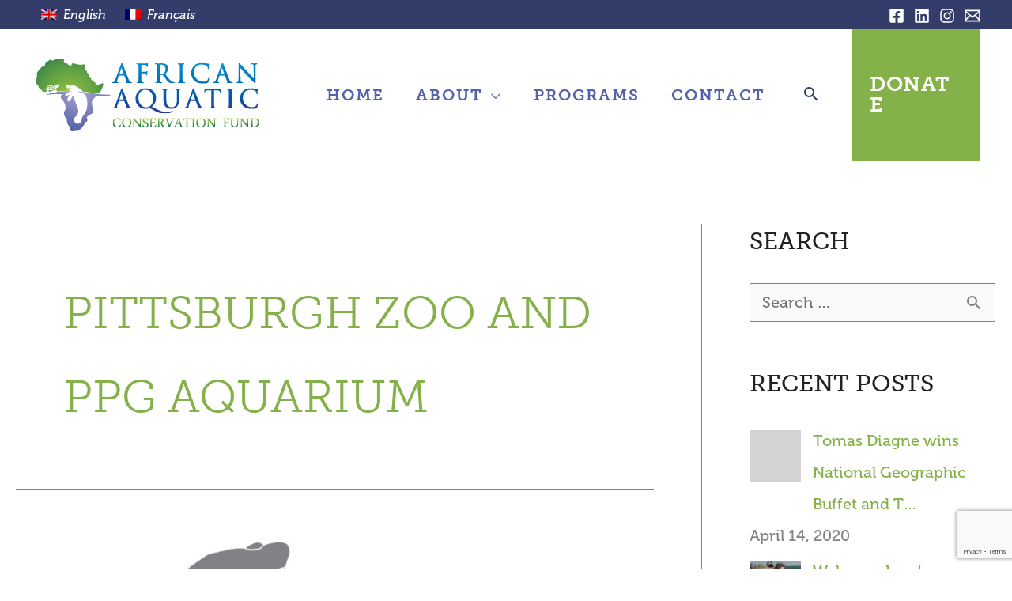

--- FILE ---
content_type: text/html; charset=UTF-8
request_url: https://africanaquaticconservation.org/project-partners/pittsburgh-zoo-and-ppg-aquarium/
body_size: 48391
content:
<!DOCTYPE html><html lang=en-US><head><meta charset="UTF-8"><meta name="viewport" content="width=device-width, initial-scale=1"><link rel=profile href=https://gmpg.org/xfn/11><meta name='robots' content='index, follow, max-image-preview:large, max-snippet:-1, max-video-preview:-1'><title>Pittsburgh Zoo and PPG Aquarium Archives - African Aquatic Conservation Fund</title><link rel=canonical href=https://africanaquaticconservation.org/project-partners/pittsburgh-zoo-and-ppg-aquarium/ ><meta property="og:locale" content="en_US"><meta property="og:type" content="article"><meta property="og:title" content="Pittsburgh Zoo and PPG Aquarium Archives - African Aquatic Conservation Fund"><meta property="og:url" content="https://africanaquaticconservation.org/project-partners/pittsburgh-zoo-and-ppg-aquarium/"><meta property="og:site_name" content="African Aquatic Conservation Fund"><meta property="og:image" content="https://africanaquaticconservation.org/wp-content/uploads/2015/10/AACF-275h.png"><meta property="og:image:width" content="805"><meta property="og:image:height" content="276"><meta property="og:image:type" content="image/png"><meta name="twitter:card" content="summary_large_image"> <script type=application/ld+json class=yoast-schema-graph>{"@context":"https://schema.org","@graph":[{"@type":"CollectionPage","@id":"https://africanaquaticconservation.org/project-partners/pittsburgh-zoo-and-ppg-aquarium/","url":"https://africanaquaticconservation.org/project-partners/pittsburgh-zoo-and-ppg-aquarium/","name":"Pittsburgh Zoo and PPG Aquarium Archives - African Aquatic Conservation Fund","isPartOf":{"@id":"https://africanaquaticconservation.org/#website"},"primaryImageOfPage":{"@id":"https://africanaquaticconservation.org/project-partners/pittsburgh-zoo-and-ppg-aquarium/#primaryimage"},"image":{"@id":"https://africanaquaticconservation.org/project-partners/pittsburgh-zoo-and-ppg-aquarium/#primaryimage"},"thumbnailUrl":"https://africanaquaticconservation.org/wp-content/uploads/2017/01/ACI-logo.jpg","breadcrumb":{"@id":"https://africanaquaticconservation.org/project-partners/pittsburgh-zoo-and-ppg-aquarium/#breadcrumb"},"inLanguage":"en-US"},{"@type":"ImageObject","inLanguage":"en-US","@id":"https://africanaquaticconservation.org/project-partners/pittsburgh-zoo-and-ppg-aquarium/#primaryimage","url":"https://africanaquaticconservation.org/wp-content/uploads/2017/01/ACI-logo.jpg","contentUrl":"https://africanaquaticconservation.org/wp-content/uploads/2017/01/ACI-logo.jpg","width":1290,"height":1077,"caption":"African Chelonian Institute Logo"},{"@type":"BreadcrumbList","@id":"https://africanaquaticconservation.org/project-partners/pittsburgh-zoo-and-ppg-aquarium/#breadcrumb","itemListElement":[{"@type":"ListItem","position":1,"name":"Accueil","item":"https://africanaquaticconservation.org/"},{"@type":"ListItem","position":2,"name":"Pittsburgh Zoo and PPG Aquarium"}]},{"@type":"WebSite","@id":"https://africanaquaticconservation.org/#website","url":"https://africanaquaticconservation.org/","name":"African Aquatic Conservation Fund","description":"Protecting African aquatic wildlife.","publisher":{"@id":"https://africanaquaticconservation.org/#organization"},"potentialAction":[{"@type":"SearchAction","target":{"@type":"EntryPoint","urlTemplate":"https://africanaquaticconservation.org/?s={search_term_string}"},"query-input":{"@type":"PropertyValueSpecification","valueRequired":true,"valueName":"search_term_string"}}],"inLanguage":"en-US"},{"@type":"Organization","@id":"https://africanaquaticconservation.org/#organization","name":"African Aquatic Conservation Fund","url":"https://africanaquaticconservation.org/","logo":{"@type":"ImageObject","inLanguage":"en-US","@id":"https://africanaquaticconservation.org/#/schema/logo/image/","url":"https://africanaquaticconservation.org/wp-content/uploads/2016/08/AACF-100h-1.png","contentUrl":"https://africanaquaticconservation.org/wp-content/uploads/2016/08/AACF-100h-1.png","width":"293","height":"100","caption":"African Aquatic Conservation Fund"},"image":{"@id":"https://africanaquaticconservation.org/#/schema/logo/image/"},"sameAs":["https://www.facebook.com/AfricanAquaticConsFund/"]}]}</script> <link rel=dns-prefetch href=//fonts.googleapis.com><link rel=dns-prefetch href=//use.typekit.net><link rel=dns-prefetch href=//use.fontawesome.com><link rel=alternate type=application/rss+xml title="African Aquatic Conservation Fund &raquo; Feed" href=https://africanaquaticconservation.org/feed/ ><link rel=alternate type=application/rss+xml title="African Aquatic Conservation Fund &raquo; Comments Feed" href=https://africanaquaticconservation.org/comments/feed/ ><link rel=alternate type=application/rss+xml title="African Aquatic Conservation Fund &raquo; Pittsburgh Zoo and PPG Aquarium Program Partner Feed" href=https://africanaquaticconservation.org/project-partners/pittsburgh-zoo-and-ppg-aquarium/feed/ ><style id=wp-img-auto-sizes-contain-inline-css>img:is([sizes=auto i],[sizes^="auto," i]){contain-intrinsic-size:3000px 1500px}</style><link rel=stylesheet id=givewp-campaign-blocks-fonts-css href='https://fonts.googleapis.com/css2?family=Inter%3Awght%40400%3B500%3B600%3B700&#038;display=swap&#038;ver=6.9' media=all><link rel=stylesheet id=astra-theme-css-css href=/wp-content/themes/astra/assets/css/minified/frontend.min.css media=all><style id=astra-theme-css-inline-css>/*<![CDATA[*/:root{--ast-post-nav-space:0;--ast-container-default-xlg-padding:6.67em;--ast-container-default-lg-padding:5.67em;--ast-container-default-slg-padding:4.34em;--ast-container-default-md-padding:3.34em;--ast-container-default-sm-padding:6.67em;--ast-container-default-xs-padding:2.4em;--ast-container-default-xxs-padding:1.4em;--ast-code-block-background:#EEE;--ast-comment-inputs-background:#FAFAFA;--ast-normal-container-width:1440px;--ast-narrow-container-width:750px;--ast-blog-title-font-weight:normal;--ast-blog-meta-weight:inherit;--ast-global-color-primary:var(--ast-global-color-5);--ast-global-color-secondary:var(--ast-global-color-4);--ast-global-color-alternate-background:var(--ast-global-color-7);--ast-global-color-subtle-background:var(--ast-global-color-6);--ast-bg-style-guide:#F8FAFC;--ast-shadow-style-guide:0px 0px 4px 0 #00000057;--ast-global-dark-bg-style:#fff;--ast-global-dark-lfs:#fbfbfb;--ast-widget-bg-color:#fafafa;--ast-wc-container-head-bg-color:#fbfbfb;--ast-title-layout-bg:#eee;--ast-search-border-color:#e7e7e7;--ast-lifter-hover-bg:#e6e6e6;--ast-gallery-block-color:#000;--srfm-color-input-label:var(--ast-global-color-2)}html{font-size:125%}a,.page-title{color:var(--ast-global-color-3)}a:hover,a:focus{color:var(--ast-global-color-6)}body,button,input,select,textarea,.ast-button,.ast-custom-button{font-family:'Museo',museo,serif;font-weight:inherit;font-size:20px;font-size:1rem}blockquote{color:var(--ast-global-color-8)}h1,h2,h3,h4,h5,h6,.entry-content :where(h1,h2,h3,h4,h5,h6),.site-title,.site-title a{font-family:'Museo-Slab',museo-slab,serif;text-transform:uppercase}.site-title{font-size:35px;font-size:1.75rem;display:none}header .custom-logo-link img{max-width:293px;width:293px}.astra-logo-svg{width:293px}.site-header .site-description{font-size:15px;font-size:0.75rem;display:none}.entry-title{font-size:30px;font-size:1.5rem}.ast-blog-meta-container{font-size:17px;font-size:0.85rem}.archive .ast-article-post .ast-article-inner,.blog .ast-article-post .ast-article-inner,.archive .ast-article-post .ast-article-inner:hover,.blog .ast-article-post .ast-article-inner:hover{overflow:hidden}h1,.entry-content :where(h1){font-size:57px;font-size:2.85rem;font-weight:300;font-family:'Museo-Slab',museo-slab,serif;line-height:1.4em;text-transform:uppercase}h2,.entry-content :where(h2){font-size:40px;font-size:2rem;font-weight:400;font-family:'Museo-Slab',museo-slab,serif;line-height:1.3em;text-transform:uppercase}h3,.entry-content :where(h3){font-size:30px;font-size:1.5rem;font-weight:500;font-family:'Museo-Slab',museo-slab,serif;line-height:1.3em;text-transform:uppercase}h4,.entry-content :where(h4){font-size:26px;font-size:1.3rem;line-height:1.2em;font-weight:500;font-family:'Museo-Slab',museo-slab,serif;text-transform:uppercase}h5,.entry-content :where(h5){font-size:22px;font-size:1.1rem;line-height:1.2em;font-weight:500;font-family:'Museo-Slab',museo-slab,serif;text-transform:uppercase}h6,.entry-content :where(h6){font-size:19px;font-size:0.95rem;line-height:1.25em;font-weight:500;font-family:'Museo-Slab',museo-slab,serif;text-transform:uppercase}::selection{background-color:var(--ast-global-color-1);color:#fff}body,h1,h2,h3,h4,h5,h6,.entry-title a,.entry-content :where(h1,h2,h3,h4,h5,h6){color:var(--ast-global-color-8)}.tagcloud a:hover,.tagcloud a:focus,.tagcloud a.current-item{color:#000;border-color:var(--ast-global-color-3);background-color:var(--ast-global-color-3)}input:focus,input[type="text"]:focus,input[type="email"]:focus,input[type="url"]:focus,input[type="password"]:focus,input[type="reset"]:focus,input[type="search"]:focus,textarea:focus{border-color:var(--ast-global-color-3)}input[type="radio"]:checked,input[type=reset],input[type="checkbox"]:checked,input[type="checkbox"]:hover:checked,input[type="checkbox"]:focus:checked,input[type=range]::-webkit-slider-thumb{border-color:var(--ast-global-color-3);background-color:var(--ast-global-color-3);box-shadow:none}.site-footer a:hover + .post-count,.site-footer a:focus+.post-count{background:var(--ast-global-color-3);border-color:var(--ast-global-color-3)}.single .nav-links .nav-previous,.single .nav-links .nav-next{color:var(--ast-global-color-3)}.entry-meta,.entry-meta *{line-height:1.45;color:var(--ast-global-color-3)}.entry-meta a:not(.ast-button):hover,.entry-meta a:not(.ast-button):hover *,.entry-meta a:not(.ast-button):focus,.entry-meta a:not(.ast-button):focus *,.page-links > .page-link,.page-links .page-link:hover,.post-navigation a:hover{color:var(--ast-global-color-6)}#cat option,.secondary .calendar_wrap thead a,.secondary .calendar_wrap thead a:visited{color:var(--ast-global-color-3)}.secondary .calendar_wrap #today,.ast-progress-val span{background:var(--ast-global-color-3)}.secondary a:hover + .post-count,.secondary a:focus+.post-count{background:var(--ast-global-color-3);border-color:var(--ast-global-color-3)}.calendar_wrap #today>a{color:#000}.page-links .page-link,.single .post-navigation a{color:var(--ast-global-color-3)}.ast-search-menu-icon .search-form button.search-submit{padding:0 4px}.ast-search-menu-icon form.search-form{padding-right:0}.ast-search-menu-icon.slide-search input.search-field{width:0}.ast-header-search .ast-search-menu-icon.ast-dropdown-active .search-form,.ast-header-search .ast-search-menu-icon.ast-dropdown-active .search-field:focus{transition:all 0.2s}.search-form input.search-field:focus{outline:none}.wp-block-latest-posts>li>a{color:var(--ast-global-color-1)}.widget-title,.widget .wp-block-heading{font-size:28px;font-size:1.4rem;color:var(--ast-global-color-8)}.single .ast-author-details .author-title{color:var(--ast-global-color-6)}#secondary,#secondary button,#secondary input,#secondary select,#secondary textarea{font-size:20px;font-size:1rem}.ast-search-menu-icon.slide-search a:focus-visible:focus-visible,.astra-search-icon:focus-visible,#close:focus-visible,a:focus-visible,.ast-menu-toggle:focus-visible,.site .skip-link:focus-visible,.wp-block-loginout input:focus-visible,.wp-block-search.wp-block-search__button-inside .wp-block-search__inside-wrapper,.ast-header-navigation-arrow:focus-visible,.ast-orders-table__row .ast-orders-table__cell:focus-visible,a#ast-apply-coupon:focus-visible,#ast-apply-coupon:focus-visible,#close:focus-visible,.button.search-submit:focus-visible,#search_submit:focus,.normal-search:focus-visible,.ast-header-account-wrap:focus-visible,.astra-cart-drawer-close:focus,.ast-single-variation:focus,.ast-button:focus{outline-style:dotted;outline-color:inherit;outline-width:thin}input:focus,input[type="text"]:focus,input[type="email"]:focus,input[type="url"]:focus,input[type="password"]:focus,input[type="reset"]:focus,input[type="search"]:focus,input[type="number"]:focus,textarea:focus,.wp-block-search__input:focus,[data-section="section-header-mobile-trigger"] .ast-button-wrap .ast-mobile-menu-trigger-minimal:focus,.ast-mobile-popup-drawer.active .menu-toggle-close:focus,#ast-scroll-top:focus,#coupon_code:focus,#ast-coupon-code:focus{border-style:dotted;border-color:inherit;border-width:thin}input{outline:none}.ast-logo-title-inline .site-logo-img{padding-right:1em}.site-logo-img img{transition:all 0.2s linear}body .ast-oembed-container *{position:absolute;top:0;width:100%;height:100%;left:0}body .wp-block-embed-pocket-casts .ast-oembed-container *{position:unset}.ast-single-post-featured-section+article{margin-top:2em}.site-content .ast-single-post-featured-section img{width:100%;overflow:hidden;object-fit:cover}.ast-separate-container .site-content .ast-single-post-featured-section+article{margin-top:-80px;z-index:9;position:relative;border-radius:4px}@media (min-width: 922px){.ast-no-sidebar .site-content .ast-article-image-container--wide{margin-left:-120px;margin-right:-120px;max-width:unset;width:unset}.ast-left-sidebar .site-content .ast-article-image-container--wide,.ast-right-sidebar .site-content .ast-article-image-container--wide{margin-left:-10px;margin-right:-10px}.site-content .ast-article-image-container--full{margin-left:calc( -50vw + 50%);margin-right:calc( -50vw + 50%);max-width:100vw;width:100vw}.ast-left-sidebar .site-content .ast-article-image-container--full,.ast-right-sidebar .site-content .ast-article-image-container--full{margin-left:-10px;margin-right:-10px;max-width:inherit;width:auto}}.site>.ast-single-related-posts-container{margin-top:0}@media (min-width: 922px){.ast-desktop .ast-container--narrow{max-width:var(--ast-narrow-container-width);margin:0 auto}}#secondary{margin:4em 0 2.5em;word-break:break-word;line-height:2}#secondary li{margin-bottom:0.25em}#secondary li:last-child{margin-bottom:0}@media (max-width: 768px){.js_active .ast-plain-container.ast-single-post #secondary{margin-top:1.5em}}.ast-separate-container.ast-two-container #secondary .widget{background-color:#fff;padding:2em;margin-bottom:2em}@media (min-width: 993px){.ast-left-sidebar #secondary{padding-right:60px}.ast-right-sidebar #secondary{padding-left:60px}}@media (max-width: 993px){.ast-right-sidebar #secondary{padding-left:30px}.ast-left-sidebar #secondary{padding-right:30px}}@media (max-width:921.9px){#ast-desktop-header{display:none}}@media (min-width:922px){#ast-mobile-header{display:none}}.wp-block-buttons.aligncenter{justify-content:center}.wp-block-buttons .wp-block-button.is-style-outline .wp-block-button__link.wp-element-button,.ast-outline-button,.wp-block-uagb-buttons-child .uagb-buttons-repeater.ast-outline-button{border-color:var(--ast-global-color-3);border-top-width:2px;border-right-width:2px;border-bottom-width:2px;border-left-width:2px;font-family:'Museo-Slab',museo-slab,serif;font-weight:inherit;font-size:18px;font-size:0.9rem;line-height:1em;border-top-left-radius:4px;border-top-right-radius:4px;border-bottom-right-radius:4px;border-bottom-left-radius:4px}.wp-block-button.is-style-outline .wp-block-button__link:hover,.wp-block-buttons .wp-block-button.is-style-outline .wp-block-button__link:focus,.wp-block-buttons .wp-block-button.is-style-outline > .wp-block-button__link:not(.has-text-color):hover,.wp-block-buttons .wp-block-button.wp-block-button__link.is-style-outline:not(.has-text-color):hover,.ast-outline-button:hover,.ast-outline-button:focus,.wp-block-uagb-buttons-child .uagb-buttons-repeater.ast-outline-button:hover,.wp-block-uagb-buttons-child .uagb-buttons-repeater.ast-outline-button:focus{background-color:var(--ast-global-color-0)}.wp-block-button .wp-block-button__link.wp-element-button.is-style-outline:not(.has-background),.wp-block-button.is-style-outline>.wp-block-button__link.wp-element-button:not(.has-background),.ast-outline-button{background-color:var(--ast-global-color-3)}.entry-content[data-ast-blocks-layout]>figure{margin-bottom:1em}@media (max-width:921px){.ast-left-sidebar #content>.ast-container{display:flex;flex-direction:column-reverse;width:100%}.ast-separate-container .ast-article-post,.ast-separate-container .ast-article-single{padding:1.5em 2.14em}.ast-author-box img.avatar{margin:20px 0 0 0}}@media (max-width:921px){#secondary.secondary{padding-top:0}.ast-separate-container.ast-right-sidebar #secondary{padding-left:1em;padding-right:1em}.ast-separate-container.ast-two-container #secondary{padding-left:0;padding-right:0}.ast-page-builder-template .entry-header #secondary,.ast-page-builder-template #secondary{margin-top:1.5em}}@media (max-width:921px){.ast-right-sidebar #primary{padding-right:0}.ast-page-builder-template.ast-left-sidebar #secondary,.ast-page-builder-template.ast-right-sidebar #secondary{padding-right:20px;padding-left:20px}.ast-right-sidebar #secondary,.ast-left-sidebar #primary{padding-left:0}.ast-left-sidebar #secondary{padding-right:0}}@media (min-width:922px){.ast-separate-container.ast-right-sidebar #primary,.ast-separate-container.ast-left-sidebar #primary{border:0}.search-no-results.ast-separate-container #primary{margin-bottom:4em}}@media (min-width:922px){.ast-right-sidebar #primary{border-right:1px solid var(--ast-border-color)}.ast-left-sidebar #primary{border-left:1px solid var(--ast-border-color)}.ast-right-sidebar #secondary{border-left:1px solid var(--ast-border-color);margin-left:-1px}.ast-left-sidebar #secondary{border-right:1px solid var(--ast-border-color);margin-right:-1px}.ast-separate-container.ast-two-container.ast-right-sidebar #secondary{padding-left:30px;padding-right:0}.ast-separate-container.ast-two-container.ast-left-sidebar #secondary{padding-right:30px;padding-left:0}.ast-separate-container.ast-right-sidebar #secondary,.ast-separate-container.ast-left-sidebar #secondary{border:0;margin-left:auto;margin-right:auto}.ast-separate-container.ast-two-container #secondary .widget:last-child{margin-bottom:0}}.wp-block-button .wp-block-button__link{color:#fff}.wp-block-button .wp-block-button__link:hover,.wp-block-button .wp-block-button__link:focus{color:#fff;background-color:var(--ast-global-color-6);border-color:var(--ast-global-color-6)}.wp-block-button .wp-block-button__link,.wp-block-search .wp-block-search__button,body .wp-block-file .wp-block-file__button{border-color:var(--ast-global-color-3);background-color:var(--ast-global-color-3);color:#fff;font-family:'Museo-Slab',museo-slab,serif;font-weight:inherit;line-height:1em;text-transform:uppercase;letter-spacing:0.5px;font-size:18px;font-size:0.9rem;border-top-left-radius:4px;border-top-right-radius:4px;border-bottom-right-radius:4px;border-bottom-left-radius:4px;padding-top:13px;padding-right:25px;padding-bottom:13px;padding-left:25px}.menu-toggle,button,.ast-button,.ast-custom-button,.button,input#submit,input[type="button"],input[type="submit"],input[type="reset"],form[CLASS*="wp-block-search__"].wp-block-search .wp-block-search__inside-wrapper .wp-block-search__button,body .wp-block-file .wp-block-file__button{border-style:solid;border-top-width:0;border-right-width:0;border-left-width:0;border-bottom-width:0;color:#fff;border-color:var(--ast-global-color-3);background-color:var(--ast-global-color-3);padding-top:13px;padding-right:25px;padding-bottom:13px;padding-left:25px;font-family:'Museo-Slab',museo-slab,serif;font-weight:inherit;font-size:18px;font-size:0.9rem;line-height:1em;text-transform:uppercase;letter-spacing:0.5px;border-top-left-radius:4px;border-top-right-radius:4px;border-bottom-right-radius:4px;border-bottom-left-radius:4px}button:focus,.menu-toggle:hover,button:hover,.ast-button:hover,.ast-custom-button:hover .button:hover,.ast-custom-button:hover ,input[type=reset]:hover,input[type=reset]:focus,input#submit:hover,input#submit:focus,input[type="button"]:hover,input[type="button"]:focus,input[type="submit"]:hover,input[type="submit"]:focus,form[CLASS*="wp-block-search__"].wp-block-search .wp-block-search__inside-wrapper .wp-block-search__button:hover,form[CLASS*="wp-block-search__"].wp-block-search .wp-block-search__inside-wrapper .wp-block-search__button:focus,body .wp-block-file .wp-block-file__button:hover,body .wp-block-file .wp-block-file__button:focus{color:#fff;background-color:var(--ast-global-color-6);border-color:var(--ast-global-color-6)}@media (max-width:921px){.ast-mobile-header-stack .main-header-bar .ast-search-menu-icon{display:inline-block}.ast-header-break-point.ast-header-custom-item-outside .ast-mobile-header-stack .main-header-bar .ast-search-icon{margin:0}.ast-comment-avatar-wrap img{max-width:2.5em}.ast-comment-meta{padding:0 1.8888em 1.3333em}.ast-separate-container .ast-comment-list li.depth-1{padding:1.5em 2.14em}.ast-separate-container .comment-respond{padding:2em 2.14em}}@media (min-width:544px){.ast-container{max-width:100%}}@media (max-width:544px){.ast-separate-container .ast-article-post,.ast-separate-container .ast-article-single,.ast-separate-container .comments-title,.ast-separate-container .ast-archive-description{padding:1.5em 1em}.ast-separate-container #content .ast-container{padding-left:0.54em;padding-right:0.54em}.ast-separate-container .ast-comment-list .bypostauthor{padding:.5em}.ast-search-menu-icon.ast-dropdown-active .search-field{width:170px}.ast-separate-container #secondary{padding-top:0}.ast-separate-container.ast-two-container #secondary .widget{margin-bottom:1.5em;padding-left:1em;padding-right:1em}}@media (max-width:921px){.ast-header-break-point .ast-search-menu-icon.slide-search .search-form{right:0}.ast-header-break-point .ast-mobile-header-stack .ast-search-menu-icon.slide-search .search-form{right:-1em}}#ast-mobile-header .ast-site-header-cart-li a{pointer-events:none}@media (max-width:921px){.site-title{display:none}.site-header .site-description{display:none}h1,.entry-content :where(h1){font-size:30px}h2,.entry-content :where(h2){font-size:25px}h3,.entry-content :where(h3){font-size:20px}.astra-logo-svg{width:266px}header .custom-logo-link img,.ast-header-break-point .site-logo-img .custom-mobile-logo-link img{max-width:266px;width:266px}}@media (max-width:544px){.site-title{display:none}.site-header .site-description{display:none}h1,.entry-content :where(h1){font-size:30px}h2,.entry-content :where(h2){font-size:25px}h3,.entry-content :where(h3){font-size:20px}header .custom-logo-link img,.ast-header-break-point .site-branding img,.ast-header-break-point .custom-logo-link img{max-width:150px;width:150px}.astra-logo-svg{width:150px}.ast-header-break-point .site-logo-img .custom-mobile-logo-link img{max-width:150px}}@media (max-width:921px){html{font-size:114%}}@media (max-width:544px){html{font-size:114%}}@media (min-width:922px){.ast-container{max-width:1480px}}@font-face{font-family:"Astra";src:url(https://africanaquaticconservation.org/wp-content/themes/astra/assets/fonts/astra.woff) format("woff"),url(https://africanaquaticconservation.org/wp-content/themes/astra/assets/fonts/astra.ttf) format("truetype"),url(https://africanaquaticconservation.org/wp-content/themes/astra/assets/fonts/astra.svg#astra) format("svg");font-weight:normal;font-style:normal;font-display:fallback}.ast-blog-layout-6-grid .ast-blog-featured-section:before{content:""}.cat-links.badge a,.tags-links.badge a{padding:4px 8px;border-radius:3px;font-weight:400}.cat-links.underline a,.tags-links.underline a{text-decoration:underline}@media (min-width:922px){.main-header-menu .sub-menu .menu-item.ast-left-align-sub-menu:hover > .sub-menu,.main-header-menu .sub-menu .menu-item.ast-left-align-sub-menu.focus>.sub-menu{margin-left:-0px}}.site .comments-area{padding-bottom:3em}[data-section*="section-fb-button-"] .menu-link{display:none}[CLASS*="ast-footer-button-"][data-section^="section-fb-button-"]{justify-content:center}.site-footer-focus-item[CLASS*="ast-footer-button-"]{display:flex}.footer-widget-area[data-section^="section-fb-html-"] .ast-builder-html-element{text-align:center}.astra-icon-down_arrow::after{content:"\e900";font-family:Astra}.astra-icon-close::after{content:"\e5cd";font-family:Astra}.astra-icon-drag_handle::after{content:"\e25d";font-family:Astra}.astra-icon-format_align_justify::after{content:"\e235";font-family:Astra}.astra-icon-menu::after{content:"\e5d2";font-family:Astra}.astra-icon-reorder::after{content:"\e8fe";font-family:Astra}.astra-icon-search::after{content:"\e8b6";font-family:Astra}.astra-icon-zoom_in::after{content:"\e56b";font-family:Astra}.astra-icon-check-circle::after{content:"\e901";font-family:Astra}.astra-icon-shopping-cart::after{content:"\f07a";font-family:Astra}.astra-icon-shopping-bag::after{content:"\f290";font-family:Astra}.astra-icon-shopping-basket::after{content:"\f291";font-family:Astra}.astra-icon-circle-o::after{content:"\e903";font-family:Astra}.astra-icon-certificate::after{content:"\e902";font-family:Astra}.wp-block-file{display:flex;align-items:center;flex-wrap:wrap;justify-content:space-between}.wp-block-pullquote{border:none}.wp-block-pullquote blockquote::before{content:"\201D";font-family:"Helvetica",sans-serif;display:flex;transform:rotate( 180deg );font-size:6rem;font-style:normal;line-height:1;font-weight:bold;align-items:center;justify-content:center}.has-text-align-right>blockquote::before{justify-content:flex-start}.has-text-align-left>blockquote::before{justify-content:flex-end}figure.wp-block-pullquote.is-style-solid-color blockquote{max-width:100%;text-align:inherit}:root{--wp--custom--ast-default-block-top-padding:3em;--wp--custom--ast-default-block-right-padding:3em;--wp--custom--ast-default-block-bottom-padding:3em;--wp--custom--ast-default-block-left-padding:3em;--wp--custom--ast-container-width:1440px;--wp--custom--ast-content-width-size:910px;--wp--custom--ast-wide-width-size:1440px}.ast-narrow-container{--wp--custom--ast-content-width-size:750px;--wp--custom--ast-wide-width-size:750px}@media(max-width: 921px){:root{--wp--custom--ast-default-block-top-padding:3em;--wp--custom--ast-default-block-right-padding:2em;--wp--custom--ast-default-block-bottom-padding:3em;--wp--custom--ast-default-block-left-padding:2em}}@media(max-width: 544px){:root{--wp--custom--ast-default-block-top-padding:3em;--wp--custom--ast-default-block-right-padding:1.5em;--wp--custom--ast-default-block-bottom-padding:3em;--wp--custom--ast-default-block-left-padding:1.5em}}.entry-content>.wp-block-group,.entry-content>.wp-block-cover,.entry-content>.wp-block-columns{padding-top:var(--wp--custom--ast-default-block-top-padding);padding-right:var(--wp--custom--ast-default-block-right-padding);padding-bottom:var(--wp--custom--ast-default-block-bottom-padding);padding-left:var(--wp--custom--ast-default-block-left-padding)}.ast-plain-container.ast-no-sidebar .entry-content .alignfull,.ast-page-builder-template .ast-no-sidebar .entry-content .alignfull{margin-left:calc( -50vw + 50%);margin-right:calc( -50vw + 50%);max-width:100vw;width:100vw}.ast-plain-container.ast-no-sidebar .entry-content .alignfull .alignfull,.ast-page-builder-template.ast-no-sidebar .entry-content .alignfull .alignfull,.ast-plain-container.ast-no-sidebar .entry-content .alignfull .alignwide,.ast-page-builder-template.ast-no-sidebar .entry-content .alignfull .alignwide,.ast-plain-container.ast-no-sidebar .entry-content .alignwide .alignfull,.ast-page-builder-template.ast-no-sidebar .entry-content .alignwide .alignfull,.ast-plain-container.ast-no-sidebar .entry-content .alignwide .alignwide,.ast-page-builder-template.ast-no-sidebar .entry-content .alignwide .alignwide,.ast-plain-container.ast-no-sidebar .entry-content .wp-block-column .alignfull,.ast-page-builder-template.ast-no-sidebar .entry-content .wp-block-column .alignfull,.ast-plain-container.ast-no-sidebar .entry-content .wp-block-column .alignwide,.ast-page-builder-template.ast-no-sidebar .entry-content .wp-block-column .alignwide{margin-left:auto;margin-right:auto;width:100%}[data-ast-blocks-layout] .wp-block-separator:not(.is-style-dots){height:0}[data-ast-blocks-layout] .wp-block-separator{margin:20px auto}[data-ast-blocks-layout] .wp-block-separator:not(.is-style-wide):not(.is-style-dots){max-width:100px}[data-ast-blocks-layout] .wp-block-separator.has-background{padding:0}.entry-content[data-ast-blocks-layout]>*{max-width:var(--wp--custom--ast-content-width-size);margin-left:auto;margin-right:auto}.entry-content[data-ast-blocks-layout] > .alignwide,.entry-content[data-ast-blocks-layout] .wp-block-cover__inner-container,.entry-content[data-ast-blocks-layout]>p{max-width:var(--wp--custom--ast-wide-width-size)}.entry-content[data-ast-blocks-layout] .alignfull{max-width:none}.entry-content .wp-block-columns{margin-bottom:0}blockquote{margin:1.5em;border-color:rgba(0,0,0,0.05)}.wp-block-quote:not(.has-text-align-right):not(.has-text-align-center){border-left:5px solid rgba(0,0,0,0.05)}.has-text-align-right>blockquote,blockquote.has-text-align-right{border-right:5px solid rgba(0,0,0,0.05)}.has-text-align-left>blockquote,blockquote.has-text-align-left{border-left:5px solid rgba(0,0,0,0.05)}.wp-block-site-tagline,.wp-block-latest-posts .read-more{margin-top:15px}.wp-block-loginout p label{display:block}.wp-block-loginout p:not(.login-remember):not(.login-submit) input{width:100%}.wp-block-loginout input:focus{border-color:transparent}.wp-block-loginout input:focus{outline:thin dotted}.entry-content .wp-block-media-text .wp-block-media-text__content{padding:0 0 0 8%}.entry-content .wp-block-media-text.has-media-on-the-right .wp-block-media-text__content{padding:0 8% 0 0}.entry-content .wp-block-media-text.has-background .wp-block-media-text__content{padding:8%}.entry-content .wp-block-cover:not([class*="background-color"]):not(.has-text-color.has-link-color) .wp-block-cover__inner-container,.entry-content .wp-block-cover:not([class*="background-color"]) .wp-block-cover-image-text,.entry-content .wp-block-cover:not([class*="background-color"]) .wp-block-cover-text,.entry-content .wp-block-cover-image:not([class*="background-color"]) .wp-block-cover__inner-container,.entry-content .wp-block-cover-image:not([class*="background-color"]) .wp-block-cover-image-text,.entry-content .wp-block-cover-image:not([class*="background-color"]) .wp-block-cover-text{color:var(--ast-global-color-primary,var(--ast-global-color-5))}.wp-block-loginout .login-remember input{width:1.1rem;height:1.1rem;margin:0 5px 4px 0;vertical-align:middle}.wp-block-latest-posts>li>*:first-child,.wp-block-latest-posts:not(.is-grid)>li:first-child{margin-top:0}.entry-content>.wp-block-buttons,.entry-content>.wp-block-uagb-buttons{margin-bottom:1.5em}.wp-block-latest-posts>li>a{font-size:28px}.wp-block-latest-posts>li>*,.wp-block-latest-posts:not(.is-grid)>li{margin-top:15px;margin-bottom:15px}.wp-block-latest-posts .wp-block-latest-posts__post-date,.wp-block-latest-posts .wp-block-latest-posts__post-author{font-size:15px}@media (max-width:544px){.wp-block-columns .wp-block-column:not(:last-child){margin-bottom:20px}.wp-block-latest-posts{margin:0}}@media( max-width: 600px ){.entry-content .wp-block-media-text .wp-block-media-text__content,.entry-content .wp-block-media-text.has-media-on-the-right .wp-block-media-text__content{padding:8% 0 0}.entry-content .wp-block-media-text.has-background .wp-block-media-text__content{padding:8%}}.ast-narrow-container .site-content .wp-block-uagb-image--align-full .wp-block-uagb-image__figure{max-width:100%;margin-left:auto;margin-right:auto}:root .has-ast-global-color-0-color{color:var(--ast-global-color-0)}:root .has-ast-global-color-0-background-color{background-color:var(--ast-global-color-0)}:root .wp-block-button .has-ast-global-color-0-color{color:var(--ast-global-color-0)}:root .wp-block-button .has-ast-global-color-0-background-color{background-color:var(--ast-global-color-0)}:root .has-ast-global-color-1-color{color:var(--ast-global-color-1)}:root .has-ast-global-color-1-background-color{background-color:var(--ast-global-color-1)}:root .wp-block-button .has-ast-global-color-1-color{color:var(--ast-global-color-1)}:root .wp-block-button .has-ast-global-color-1-background-color{background-color:var(--ast-global-color-1)}:root .has-ast-global-color-2-color{color:var(--ast-global-color-2)}:root .has-ast-global-color-2-background-color{background-color:var(--ast-global-color-2)}:root .wp-block-button .has-ast-global-color-2-color{color:var(--ast-global-color-2)}:root .wp-block-button .has-ast-global-color-2-background-color{background-color:var(--ast-global-color-2)}:root .has-ast-global-color-3-color{color:var(--ast-global-color-3)}:root .has-ast-global-color-3-background-color{background-color:var(--ast-global-color-3)}:root .wp-block-button .has-ast-global-color-3-color{color:var(--ast-global-color-3)}:root .wp-block-button .has-ast-global-color-3-background-color{background-color:var(--ast-global-color-3)}:root .has-ast-global-color-4-color{color:var(--ast-global-color-4)}:root .has-ast-global-color-4-background-color{background-color:var(--ast-global-color-4)}:root .wp-block-button .has-ast-global-color-4-color{color:var(--ast-global-color-4)}:root .wp-block-button .has-ast-global-color-4-background-color{background-color:var(--ast-global-color-4)}:root .has-ast-global-color-5-color{color:var(--ast-global-color-5)}:root .has-ast-global-color-5-background-color{background-color:var(--ast-global-color-5)}:root .wp-block-button .has-ast-global-color-5-color{color:var(--ast-global-color-5)}:root .wp-block-button .has-ast-global-color-5-background-color{background-color:var(--ast-global-color-5)}:root .has-ast-global-color-6-color{color:var(--ast-global-color-6)}:root .has-ast-global-color-6-background-color{background-color:var(--ast-global-color-6)}:root .wp-block-button .has-ast-global-color-6-color{color:var(--ast-global-color-6)}:root .wp-block-button .has-ast-global-color-6-background-color{background-color:var(--ast-global-color-6)}:root .has-ast-global-color-7-color{color:var(--ast-global-color-7)}:root .has-ast-global-color-7-background-color{background-color:var(--ast-global-color-7)}:root .wp-block-button .has-ast-global-color-7-color{color:var(--ast-global-color-7)}:root .wp-block-button .has-ast-global-color-7-background-color{background-color:var(--ast-global-color-7)}:root .has-ast-global-color-8-color{color:var(--ast-global-color-8)}:root .has-ast-global-color-8-background-color{background-color:var(--ast-global-color-8)}:root .wp-block-button .has-ast-global-color-8-color{color:var(--ast-global-color-8)}:root .wp-block-button .has-ast-global-color-8-background-color{background-color:var(--ast-global-color-8)}:root{--ast-global-color-0:#5362a9;--ast-global-color-1:#343d69;--ast-global-color-2:#167c45;--ast-global-color-3:#85b14a;--ast-global-color-4:#8b7b8b;--ast-global-color-5:#FFF;--ast-global-color-6:#a78ff2;--ast-global-color-7:#2c3358;--ast-global-color-8:#222}:root{--ast-border-color:var(--ast-global-color-4)}.ast-archive-entry-banner{-js-display:flex;display:flex;flex-direction:column;justify-content:center;text-align:center;position:relative;background:var(--ast-title-layout-bg)}.ast-archive-entry-banner[data-banner-width-type="custom"]{margin:0 auto;width:100%}.ast-archive-entry-banner[data-banner-layout="layout-1"]{background:inherit;padding:20px 0;text-align:left}body.archive .ast-archive-description{max-width:1440px;width:100%;text-align:left;padding-top:3em;padding-right:3em;padding-bottom:3em;padding-left:3em}body.archive .ast-archive-description>*:not(:last-child){margin-bottom:10px}@media (max-width:921px){body.archive .ast-archive-description{text-align:left}}@media (max-width:544px){body.archive .ast-archive-description{text-align:left}}.ast-breadcrumbs .trail-browse,.ast-breadcrumbs .trail-items,.ast-breadcrumbs .trail-items li{display:inline-block;margin:0;padding:0;border:none;background:inherit;text-indent:0;text-decoration:none}.ast-breadcrumbs .trail-browse{font-size:inherit;font-style:inherit;font-weight:inherit;color:inherit}.ast-breadcrumbs .trail-items{list-style:none}.trail-items li::after{padding:0 0.3em;content:"\00bb"}.trail-items li:last-of-type::after{display:none}h1,h2,h3,h4,h5,h6,.entry-content :where(h1,h2,h3,h4,h5,h6){color:var(--ast-global-color-1)}@media (max-width:921px){.ast-builder-grid-row-container.ast-builder-grid-row-tablet-3-firstrow .ast-builder-grid-row > *:first-child,.ast-builder-grid-row-container.ast-builder-grid-row-tablet-3-lastrow .ast-builder-grid-row>*:last-child{grid-column:1 / -1}}@media (max-width:544px){.ast-builder-grid-row-container.ast-builder-grid-row-mobile-3-firstrow .ast-builder-grid-row > *:first-child,.ast-builder-grid-row-container.ast-builder-grid-row-mobile-3-lastrow .ast-builder-grid-row>*:last-child{grid-column:1 / -1}}.ast-header-break-point .ast-has-mobile-header-logo .custom-logo-link,.ast-header-break-point .wp-block-site-logo .custom-logo-link,.ast-desktop .wp-block-site-logo .custom-mobile-logo-link{display:none}.ast-header-break-point .ast-has-mobile-header-logo .custom-mobile-logo-link{display:inline-block}.ast-header-break-point.ast-mobile-inherit-site-logo .ast-has-mobile-header-logo .custom-logo-link,.ast-header-break-point.ast-mobile-inherit-site-logo .ast-has-mobile-header-logo .astra-logo-svg{display:block}.ast-builder-layout-element[data-section="title_tagline"]{display:flex}@media (max-width:921px){.ast-header-break-point .ast-builder-layout-element[data-section="title_tagline"]{display:flex}}@media (max-width:544px){.ast-header-break-point .ast-builder-layout-element[data-section="title_tagline"]{display:flex}}[data-section*="section-hb-button-"] .menu-link{display:none}.ast-header-button-1[data-section*="section-hb-button-"] .ast-builder-button-wrap .ast-custom-button{font-family:'Museo-Slab',museo-slab,serif;font-weight:700;font-size:26px;font-size:1.3rem}.ast-header-button-1 .ast-custom-button{color:var(--ast-global-color-5);background:var(--ast-global-color-3);border-top-width:0px;border-bottom-width:0px;border-left-width:0px;border-right-width:0px;border-top-left-radius:0px;border-top-right-radius:0px;border-bottom-right-radius:0px;border-bottom-left-radius:0px}.ast-header-button-1 .ast-custom-button:hover{background:var(--ast-global-color-6)}@media (max-width:544px){.ast-header-button-1[data-section*="section-hb-button-"] .ast-builder-button-wrap .ast-custom-button{font-size:20px;font-size:1rem}.ast-header-button-1 .ast-custom-button{font-size:20px;font-size:1rem}}.ast-header-button-1[data-section*="section-hb-button-"] .ast-builder-button-wrap .ast-custom-button{padding-top:57px;padding-bottom:57px;padding-left:22px;padding-right:22px;margin-top:0px;margin-bottom:0px;margin-left:0px;margin-right:0px}@media (max-width:921px){.ast-header-button-1[data-section*="section-hb-button-"] .ast-builder-button-wrap .ast-custom-button{margin-left:25px}}@media (max-width:544px){.ast-header-button-1[data-section*="section-hb-button-"] .ast-builder-button-wrap .ast-custom-button{padding-top:30px;padding-bottom:30px;padding-left:30px;padding-right:30px;margin-left:5px}}.ast-header-button-1[data-section="section-hb-button-1"]{display:flex}@media (max-width:921px){.ast-header-break-point .ast-header-button-1[data-section="section-hb-button-1"]{display:flex}}@media (max-width:544px){.ast-header-break-point .ast-header-button-1[data-section="section-hb-button-1"]{display:flex}}.ast-builder-menu-1{font-family:'Museo-Slab',museo-slab,serif;font-weight:700;text-transform:uppercase}.ast-builder-menu-1 .menu-item>.menu-link{font-size:20px;font-size:1rem;color:var(--ast-global-color-0);padding-top:0em;padding-bottom:0em;padding-left:1em;padding-right:1em;letter-spacing:2px}.ast-builder-menu-1 .menu-item>.ast-menu-toggle{color:var(--ast-global-color-0)}.ast-builder-menu-1 .menu-item:hover > .menu-link,.ast-builder-menu-1 .inline-on-mobile .menu-item:hover>.ast-menu-toggle{color:var(--ast-global-color-5);background:var(--ast-global-color-3)}.ast-builder-menu-1 .menu-item:hover>.ast-menu-toggle{color:var(--ast-global-color-5)}.ast-builder-menu-1 .menu-item.current-menu-item > .menu-link,.ast-builder-menu-1 .inline-on-mobile .menu-item.current-menu-item > .ast-menu-toggle,.ast-builder-menu-1 .current-menu-ancestor>.menu-link{color:var(--ast-global-color-5);background:var(--ast-global-color-0)}.ast-builder-menu-1 .menu-item.current-menu-item>.ast-menu-toggle{color:var(--ast-global-color-5)}.ast-builder-menu-1 .sub-menu,.ast-builder-menu-1 .inline-on-mobile .sub-menu{border-top-width:1px;border-bottom-width:0;border-right-width:0;border-left-width:0;border-color:rgba(0,0,0,0);border-style:solid}.ast-builder-menu-1 .sub-menu .sub-menu{top:-1px}.ast-builder-menu-1 .main-header-menu > .menu-item > .sub-menu,.ast-builder-menu-1 .main-header-menu>.menu-item>.astra-full-megamenu-wrapper{margin-top:0}.ast-desktop .ast-builder-menu-1 .main-header-menu > .menu-item > .sub-menu:before,.ast-desktop .ast-builder-menu-1 .main-header-menu>.menu-item>.astra-full-megamenu-wrapper:before{height:calc( 0px + 1px + 5px )}.ast-builder-menu-1 .menu-item.menu-item-has-children>.ast-menu-toggle{top:0em;right:calc( 1em - 0.907em )}.ast-builder-menu-1 .main-header-menu,.ast-builder-menu-1 .main-header-menu .sub-menu{background-image:none}.ast-desktop .ast-builder-menu-1 .menu-item .sub-menu .menu-link,.ast-header-break-point .main-navigation ul .menu-item .menu-link{border-bottom-width:1px;border-color:var(--ast-global-color-0);border-style:solid}.ast-desktop .ast-builder-menu-1 .menu-item .sub-menu:last-child > .menu-item > .menu-link,.ast-header-break-point .main-navigation ul .menu-item .menu-link{border-bottom-width:1px}.ast-desktop .ast-builder-menu-1 .menu-item:last-child>.menu-item>.menu-link{border-bottom-width:0}@media (max-width:921px){.ast-header-break-point .ast-builder-menu-1 .menu-item.menu-item-has-children>.ast-menu-toggle{top:0}.ast-builder-menu-1 .inline-on-mobile .menu-item.menu-item-has-children>.ast-menu-toggle{right:-15px}.ast-builder-menu-1 .menu-item-has-children>.menu-link:after{content:unset}.ast-builder-menu-1 .main-header-menu > .menu-item > .sub-menu,.ast-builder-menu-1 .main-header-menu>.menu-item>.astra-full-megamenu-wrapper{margin-top:0}}@media (max-width:544px){.ast-header-break-point .ast-builder-menu-1 .menu-item.menu-item-has-children>.ast-menu-toggle{top:0}.ast-builder-menu-1 .main-header-menu > .menu-item > .sub-menu,.ast-builder-menu-1 .main-header-menu>.menu-item>.astra-full-megamenu-wrapper{margin-top:0}}.ast-builder-menu-1{display:flex}@media (max-width:921px){.ast-header-break-point .ast-builder-menu-1{display:flex}}@media (max-width:544px){.ast-header-break-point .ast-builder-menu-1{display:flex}}.main-header-bar .main-header-bar-navigation .ast-search-icon{display:block;z-index:4;position:relative}.ast-search-icon .ast-icon{z-index:4}.ast-search-icon{z-index:4;position:relative;line-height:normal}.main-header-bar .ast-search-menu-icon .search-form{background-color:#fff}.ast-search-menu-icon.ast-dropdown-active.slide-search .search-form{visibility:visible;opacity:1}.ast-search-menu-icon .search-form{border:1px solid var(--ast-search-border-color);line-height:normal;padding:0 3em 0 0;border-radius:2px;display:inline-block;-webkit-backface-visibility:hidden;backface-visibility:hidden;position:relative;color:inherit;background-color:#fff}.ast-search-menu-icon .astra-search-icon{-js-display:flex;display:flex;line-height:normal}.ast-search-menu-icon .astra-search-icon:focus{outline:none}.ast-search-menu-icon .search-field{border:none;background-color:transparent;transition:all .3s;border-radius:inherit;color:inherit;font-size:inherit;width:0;color:#757575}.ast-search-menu-icon .search-submit{display:none;background:none;border:none;font-size:1.3em;color:#757575}.ast-search-menu-icon.ast-dropdown-active{visibility:visible;opacity:1;position:relative}.ast-search-menu-icon.ast-dropdown-active .search-field,.ast-dropdown-active.ast-search-menu-icon.slide-search input.search-field{width:235px}.ast-header-search .ast-search-menu-icon.slide-search .search-form,.ast-header-search .ast-search-menu-icon.ast-inline-search .search-form{-js-display:flex;display:flex;align-items:center}.ast-search-menu-icon.ast-inline-search .search-field{width:100%;padding:0.60em;padding-right:5.5em;transition:all 0.2s}.site-header-section-left .ast-search-menu-icon.slide-search .search-form{padding-left:2em;padding-right:unset;left:-1em;right:unset}.site-header-section-left .ast-search-menu-icon.slide-search .search-form .search-field{margin-right:unset}.ast-search-menu-icon.slide-search .search-form{-webkit-backface-visibility:visible;backface-visibility:visible;visibility:hidden;opacity:0;transition:all .2s;position:absolute;z-index:3;right:-1em;top:50%;transform:translateY(-50%)}.ast-header-search .ast-search-menu-icon .search-form .search-field:-ms-input-placeholder,.ast-header-search .ast-search-menu-icon .search-form .search-field:-ms-input-placeholder{opacity:0.5}.ast-header-search .ast-search-menu-icon.slide-search .search-form,.ast-header-search .ast-search-menu-icon.ast-inline-search .search-form{-js-display:flex;display:flex;align-items:center}.ast-builder-layout-element.ast-header-search{height:auto}.ast-header-search .astra-search-icon{color:var(--ast-global-color-1);font-size:24px}.ast-header-search .search-field::placeholder,.ast-header-search .ast-icon{color:var(--ast-global-color-1)}.ast-hfb-header .site-header-section > .ast-header-search,.ast-hfb-header .ast-header-search{margin-left:6px}@media (max-width:921px){.ast-header-search .astra-search-icon{color:#fff;font-size:24px}.ast-header-search .search-field::placeholder,.ast-header-search .ast-icon{color:#fff}}@media (max-width:544px){.ast-header-search .astra-search-icon{color:var(--ast-global-color-0);font-size:24px}.ast-header-search .search-field::placeholder,.ast-header-search .ast-icon{color:var(--ast-global-color-0)}}.ast-header-search{display:flex}@media (max-width:921px){.ast-header-break-point .ast-header-search{display:flex}}@media (max-width:544px){.ast-header-break-point .ast-header-search{display:flex}}.ast-social-stack-desktop .ast-builder-social-element,.ast-social-stack-tablet .ast-builder-social-element,.ast-social-stack-mobile .ast-builder-social-element{margin-top:6px;margin-bottom:6px}.social-show-label-true .ast-builder-social-element{width:auto;padding:0 0.4em}[data-section^="section-fb-social-icons-"] .footer-social-inner-wrap{text-align:center}.ast-footer-social-wrap{width:100%}.ast-footer-social-wrap .ast-builder-social-element:first-child{margin-left:0}.ast-footer-social-wrap .ast-builder-social-element:last-child{margin-right:0}.ast-header-social-wrap .ast-builder-social-element:first-child{margin-left:0}.ast-header-social-wrap .ast-builder-social-element:last-child{margin-right:0}.ast-builder-social-element{line-height:1;color:var(--ast-global-color-2);background:transparent;vertical-align:middle;transition:all 0.01s;margin-left:6px;margin-right:6px;justify-content:center;align-items:center}.ast-builder-social-element .social-item-label{padding-left:6px}.ast-header-social-1-wrap .ast-builder-social-element,.ast-header-social-1-wrap .social-show-label-true .ast-builder-social-element{margin-left:6px;margin-right:6px;padding:0}.ast-header-social-1-wrap .ast-builder-social-element svg{width:20px;height:20px}.ast-header-social-1-wrap .ast-social-icon-image-wrap{margin:0}.ast-social-color-type-official .ast-builder-social-element:hover,.ast-social-color-type-official .ast-builder-social-element:hover .social-item-label{color:var(--color);background-color:var(--background-color)}.header-social-inner-wrap.ast-social-color-type-official .ast-builder-social-element:hover svg,.footer-social-inner-wrap.ast-social-color-type-official .ast-builder-social-element:hover svg{fill:currentColor}.ast-header-social-1-wrap .ast-social-color-type-official .ast-builder-social-element svg{fill:var(--ast-global-color-5)}.ast-header-social-1-wrap .ast-social-color-type-official .social-item-label{color:var(--ast-global-color-5)}@media (max-width:544px){.ast-header-social-1-wrap .ast-builder-social-element{margin-left:2.5px;margin-right:2.5px}}.ast-builder-layout-element[data-section="section-hb-social-icons-1"]{display:flex}@media (max-width:921px){.ast-header-break-point .ast-builder-layout-element[data-section="section-hb-social-icons-1"]{display:flex}}@media (max-width:544px){.ast-header-break-point .ast-builder-layout-element[data-section="section-hb-social-icons-1"]{display:flex}}.header-widget-area[data-section="sidebar-widgets-header-widget-1"]{display:none}@media (max-width:921px){.ast-header-break-point .header-widget-area[data-section="sidebar-widgets-header-widget-1"]{display:none}}@media (max-width:544px){.ast-header-break-point .header-widget-area[data-section="sidebar-widgets-header-widget-1"]{display:block}}.site-below-footer-wrap{padding-top:20px;padding-bottom:20px}.site-below-footer-wrap[data-section="section-below-footer-builder"]{background-color:var(--ast-global-color-3);background-image:none;min-height:30px}.site-below-footer-wrap[data-section="section-below-footer-builder"] .ast-builder-grid-row{max-width:1440px;min-height:30px;margin-left:auto;margin-right:auto}.site-below-footer-wrap[data-section="section-below-footer-builder"] .ast-builder-grid-row,.site-below-footer-wrap[data-section="section-below-footer-builder"] .site-footer-section{align-items:flex-start}.site-below-footer-wrap[data-section="section-below-footer-builder"].ast-footer-row-inline .site-footer-section{display:flex;margin-bottom:0}.ast-builder-grid-row-full .ast-builder-grid-row{grid-template-columns:1fr}@media (max-width:921px){.site-below-footer-wrap[data-section="section-below-footer-builder"].ast-footer-row-tablet-inline .site-footer-section{display:flex;margin-bottom:0}.site-below-footer-wrap[data-section="section-below-footer-builder"].ast-footer-row-tablet-stack .site-footer-section{display:block;margin-bottom:10px}.ast-builder-grid-row-container.ast-builder-grid-row-tablet-full .ast-builder-grid-row{grid-template-columns:1fr}}@media (max-width:544px){.site-below-footer-wrap[data-section="section-below-footer-builder"].ast-footer-row-mobile-inline .site-footer-section{display:flex;margin-bottom:0}.site-below-footer-wrap[data-section="section-below-footer-builder"].ast-footer-row-mobile-stack .site-footer-section{display:block;margin-bottom:10px}.ast-builder-grid-row-container.ast-builder-grid-row-mobile-full .ast-builder-grid-row{grid-template-columns:1fr}}.site-below-footer-wrap[data-section="section-below-footer-builder"]{padding-left:20px;padding-right:20px}.site-below-footer-wrap[data-section="section-below-footer-builder"]{display:grid}@media (max-width:921px){.ast-header-break-point .site-below-footer-wrap[data-section="section-below-footer-builder"]{display:grid}}@media (max-width:544px){.ast-header-break-point .site-below-footer-wrap[data-section="section-below-footer-builder"]{display:grid}}.ast-builder-html-element img.alignnone{display:inline-block}.ast-builder-html-element p:first-child{margin-top:0}.ast-builder-html-element p:last-child{margin-bottom:0}.ast-header-break-point .main-header-bar .ast-builder-html-element{line-height:1.85714285714286}.footer-widget-area[data-section="section-fb-html-1"] .ast-builder-html-element{color:#f5f5f5;font-size:24px;font-size:1.2rem}.footer-widget-area[data-section="section-fb-html-1"]{font-size:24px;font-size:1.2rem}.footer-widget-area[data-section="section-fb-html-1"]{display:block}@media (max-width:921px){.ast-header-break-point .footer-widget-area[data-section="section-fb-html-1"]{display:block}}@media (max-width:544px){.ast-header-break-point .footer-widget-area[data-section="section-fb-html-1"]{display:block}}.footer-widget-area[data-section="section-fb-html-1"] .ast-builder-html-element{text-align:right}@media (max-width:921px){.footer-widget-area[data-section="section-fb-html-1"] .ast-builder-html-element{text-align:center}}@media (max-width:544px){.footer-widget-area[data-section="section-fb-html-1"] .ast-builder-html-element{text-align:center}}.ast-footer-button-1[data-section*="section-fb-button-"] .ast-builder-button-wrap .ast-custom-button{font-weight:700;font-size:24px;font-size:1.2rem}.ast-footer-button-1 .ast-custom-button{background:var(--ast-global-color-3);border-color:var(--ast-global-color-2);border-top-width:2px;border-bottom-width:2px;border-left-width:2px;border-right-width:2px;border-top-left-radius:0px;border-top-right-radius:0px;border-bottom-right-radius:0px;border-bottom-left-radius:0px}.ast-footer-button-1 .ast-custom-button:hover{background:var(--ast-global-color-6);border-color:var(--ast-global-color-0)}.ast-footer-button-1[data-section*="section-fb-button-"] .ast-builder-button-wrap .ast-custom-button{padding-top:18px;padding-bottom:18px;padding-left:30px;padding-right:30px}.ast-footer-button-1[data-section="section-fb-button-1"]{display:flex}@media (max-width:921px){.ast-header-break-point .ast-footer-button-1[data-section="section-fb-button-1"]{display:flex}}@media (max-width:544px){.ast-header-break-point .ast-footer-button-1[data-section="section-fb-button-1"]{display:flex}}.ast-footer-button-1[data-section="section-fb-button-1"]{justify-content:flex-end}@media (max-width:921px){.ast-footer-button-1[data-section="section-fb-button-1"]{justify-content:center}}@media (max-width:544px){.ast-footer-button-1[data-section="section-fb-button-1"]{justify-content:center}}.ast-footer-copyright{text-align:center}.ast-footer-copyright.site-footer-focus-item{color:var(--ast-global-color-5)}@media (max-width:921px){.ast-footer-copyright{text-align:center}}@media (max-width:544px){.ast-footer-copyright{text-align:center}}.ast-footer-copyright.site-footer-focus-item{font-size:14px;font-size:0.7rem}.ast-footer-copyright.ast-builder-layout-element{display:flex}@media (max-width:921px){.ast-header-break-point .ast-footer-copyright.ast-builder-layout-element{display:flex}}@media (max-width:544px){.ast-header-break-point .ast-footer-copyright.ast-builder-layout-element{display:flex}}.site-above-footer-wrap{padding-top:20px;padding-bottom:20px}.site-above-footer-wrap[data-section="section-above-footer-builder"]{background-color:var(--ast-global-color-1);background-image:none;min-height:60px;border-style:solid;border-width:0px;border-top-width:5px;border-top-color:var(--ast-global-color-6)}.site-above-footer-wrap[data-section="section-above-footer-builder"] .ast-builder-grid-row{max-width:1440px;min-height:60px;margin-left:auto;margin-right:auto}.site-above-footer-wrap[data-section="section-above-footer-builder"] .ast-builder-grid-row,.site-above-footer-wrap[data-section="section-above-footer-builder"] .site-footer-section{align-items:flex-start}.site-above-footer-wrap[data-section="section-above-footer-builder"].ast-footer-row-inline .site-footer-section{display:flex;margin-bottom:0}.ast-builder-grid-row-2-equal .ast-builder-grid-row{grid-template-columns:repeat( 2,1fr )}@media (max-width:921px){.site-above-footer-wrap[data-section="section-above-footer-builder"].ast-footer-row-tablet-inline .site-footer-section{display:flex;margin-bottom:0}.site-above-footer-wrap[data-section="section-above-footer-builder"].ast-footer-row-tablet-stack .site-footer-section{display:block;margin-bottom:10px}.ast-builder-grid-row-container.ast-builder-grid-row-tablet-2-equal .ast-builder-grid-row{grid-template-columns:repeat( 2,1fr )}}@media (max-width:544px){.site-above-footer-wrap[data-section="section-above-footer-builder"].ast-footer-row-mobile-inline .site-footer-section{display:flex;margin-bottom:0}.site-above-footer-wrap[data-section="section-above-footer-builder"].ast-footer-row-mobile-stack .site-footer-section{display:block;margin-bottom:10px}.ast-builder-grid-row-container.ast-builder-grid-row-mobile-full .ast-builder-grid-row{grid-template-columns:1fr}}.site-above-footer-wrap[data-section="section-above-footer-builder"]{padding-top:30px;padding-bottom:40px;padding-left:20px;padding-right:20px}.site-above-footer-wrap[data-section="section-above-footer-builder"]{display:grid}@media (max-width:921px){.ast-header-break-point .site-above-footer-wrap[data-section="section-above-footer-builder"]{display:grid}}@media (max-width:544px){.ast-header-break-point .site-above-footer-wrap[data-section="section-above-footer-builder"]{display:grid}}.site-footer{background-color:#111;background-image:none}.ast-hfb-header .site-footer{margin-top:50px}@media (max-width:921px){.ast-hfb-header .site-footer{margin-top:30px}}.site-primary-footer-wrap{padding-top:45px;padding-bottom:45px}.site-primary-footer-wrap[data-section="section-primary-footer-builder"]{background-color:var(--ast-global-color-7);background-image:none;border-style:solid;border-width:0px;border-top-width:5px;border-top-color:var(--ast-global-color-2)}.site-primary-footer-wrap[data-section="section-primary-footer-builder"] .ast-builder-grid-row{max-width:1440px;margin-left:auto;margin-right:auto}.site-primary-footer-wrap[data-section="section-primary-footer-builder"] .ast-builder-grid-row,.site-primary-footer-wrap[data-section="section-primary-footer-builder"] .site-footer-section{align-items:flex-start}.site-primary-footer-wrap[data-section="section-primary-footer-builder"].ast-footer-row-inline .site-footer-section{display:flex;margin-bottom:0}.ast-builder-grid-row-4-equal .ast-builder-grid-row{grid-template-columns:repeat( 4,1fr )}@media (max-width:921px){.site-primary-footer-wrap[data-section="section-primary-footer-builder"].ast-footer-row-tablet-inline .site-footer-section{display:flex;margin-bottom:0}.site-primary-footer-wrap[data-section="section-primary-footer-builder"].ast-footer-row-tablet-stack .site-footer-section{display:block;margin-bottom:10px}.ast-builder-grid-row-container.ast-builder-grid-row-tablet-4-equal .ast-builder-grid-row{grid-template-columns:repeat( 4,1fr )}}@media (max-width:544px){.site-primary-footer-wrap[data-section="section-primary-footer-builder"].ast-footer-row-mobile-inline .site-footer-section{display:flex;margin-bottom:0}.site-primary-footer-wrap[data-section="section-primary-footer-builder"].ast-footer-row-mobile-stack .site-footer-section{display:block;margin-bottom:10px}.ast-builder-grid-row-container.ast-builder-grid-row-mobile-full .ast-builder-grid-row{grid-template-columns:1fr}}.site-primary-footer-wrap[data-section="section-primary-footer-builder"]{padding-left:20px;padding-right:20px}.site-primary-footer-wrap[data-section="section-primary-footer-builder"]{display:grid}@media (max-width:921px){.ast-header-break-point .site-primary-footer-wrap[data-section="section-primary-footer-builder"]{display:grid}}@media (max-width:544px){.ast-header-break-point .site-primary-footer-wrap[data-section="section-primary-footer-builder"]{display:grid}}.footer-widget-area[data-section="sidebar-widgets-footer-widget-1"] .footer-widget-area-inner{text-align:center}@media (max-width:921px){.footer-widget-area[data-section="sidebar-widgets-footer-widget-1"] .footer-widget-area-inner{text-align:center}}@media (max-width:544px){.footer-widget-area[data-section="sidebar-widgets-footer-widget-1"] .footer-widget-area-inner{text-align:center}}.footer-widget-area[data-section="sidebar-widgets-footer-widget-2"] .footer-widget-area-inner{text-align:center}@media (max-width:921px){.footer-widget-area[data-section="sidebar-widgets-footer-widget-2"] .footer-widget-area-inner{text-align:center}}@media (max-width:544px){.footer-widget-area[data-section="sidebar-widgets-footer-widget-2"] .footer-widget-area-inner{text-align:center}}.footer-widget-area[data-section="sidebar-widgets-footer-widget-3"] .footer-widget-area-inner{text-align:left}@media (max-width:921px){.footer-widget-area[data-section="sidebar-widgets-footer-widget-3"] .footer-widget-area-inner{text-align:center}}@media (max-width:544px){.footer-widget-area[data-section="sidebar-widgets-footer-widget-3"] .footer-widget-area-inner{text-align:center}}.footer-widget-area[data-section="sidebar-widgets-footer-widget-4"] .footer-widget-area-inner{text-align:left}@media (max-width:921px){.footer-widget-area[data-section="sidebar-widgets-footer-widget-4"] .footer-widget-area-inner{text-align:center}}@media (max-width:544px){.footer-widget-area[data-section="sidebar-widgets-footer-widget-4"] .footer-widget-area-inner{text-align:center}}.footer-widget-area[data-section="sidebar-widgets-footer-widget-5"] .footer-widget-area-inner{text-align:left}@media (max-width:921px){.footer-widget-area[data-section="sidebar-widgets-footer-widget-5"] .footer-widget-area-inner{text-align:center}}@media (max-width:544px){.footer-widget-area[data-section="sidebar-widgets-footer-widget-5"] .footer-widget-area-inner{text-align:center}}.footer-widget-area[data-section="sidebar-widgets-footer-widget-6"] .footer-widget-area-inner{text-align:left}@media (max-width:921px){.footer-widget-area[data-section="sidebar-widgets-footer-widget-6"] .footer-widget-area-inner{text-align:center}}@media (max-width:544px){.footer-widget-area[data-section="sidebar-widgets-footer-widget-6"] .footer-widget-area-inner{text-align:center}}.footer-widget-area[data-section="sidebar-widgets-footer-widget-1"] .footer-widget-area-inner{color:#f5f5f5;font-size:24px;font-size:1.2rem}.footer-widget-area[data-section="sidebar-widgets-footer-widget-1"] .footer-widget-area-inner a{color:#64a70b}.footer-widget-area[data-section="sidebar-widgets-footer-widget-1"] .footer-widget-area-inner a:hover{color:#fff}.footer-widget-area[data-section="sidebar-widgets-footer-widget-1"] .widget-title,.footer-widget-area[data-section="sidebar-widgets-footer-widget-1"] h1,.footer-widget-area[data-section="sidebar-widgets-footer-widget-1"] .widget-area h1,.footer-widget-area[data-section="sidebar-widgets-footer-widget-1"] h2,.footer-widget-area[data-section="sidebar-widgets-footer-widget-1"] .widget-area h2,.footer-widget-area[data-section="sidebar-widgets-footer-widget-1"] h3,.footer-widget-area[data-section="sidebar-widgets-footer-widget-1"] .widget-area h3,.footer-widget-area[data-section="sidebar-widgets-footer-widget-1"] h4,.footer-widget-area[data-section="sidebar-widgets-footer-widget-1"] .widget-area h4,.footer-widget-area[data-section="sidebar-widgets-footer-widget-1"] h5,.footer-widget-area[data-section="sidebar-widgets-footer-widget-1"] .widget-area h5,.footer-widget-area[data-section="sidebar-widgets-footer-widget-1"] h6,.footer-widget-area[data-section="sidebar-widgets-footer-widget-1"] .widget-area h6{color:#f5f5f5}.footer-widget-area[data-section="sidebar-widgets-footer-widget-1"]{display:block}@media (max-width:921px){.ast-header-break-point .footer-widget-area[data-section="sidebar-widgets-footer-widget-1"]{display:block}}@media (max-width:544px){.ast-header-break-point .footer-widget-area[data-section="sidebar-widgets-footer-widget-1"]{display:none}}.footer-widget-area[data-section="sidebar-widgets-footer-widget-2"]{display:block}@media (max-width:921px){.ast-header-break-point .footer-widget-area[data-section="sidebar-widgets-footer-widget-2"]{display:block}}@media (max-width:544px){.ast-header-break-point .footer-widget-area[data-section="sidebar-widgets-footer-widget-2"]{display:none}}.footer-widget-area[data-section="sidebar-widgets-footer-widget-3"] .footer-widget-area-inner{color:var(--ast-global-color-5);font-size:24px;font-size:1.2rem}.footer-widget-area[data-section="sidebar-widgets-footer-widget-3"]{display:block}@media (max-width:921px){.ast-header-break-point .footer-widget-area[data-section="sidebar-widgets-footer-widget-3"]{display:block}}@media (max-width:544px){.ast-header-break-point .footer-widget-area[data-section="sidebar-widgets-footer-widget-3"]{display:block}}.footer-widget-area[data-section="sidebar-widgets-footer-widget-4"] .widget-title,.footer-widget-area[data-section="sidebar-widgets-footer-widget-4"] h1,.footer-widget-area[data-section="sidebar-widgets-footer-widget-4"] .widget-area h1,.footer-widget-area[data-section="sidebar-widgets-footer-widget-4"] h2,.footer-widget-area[data-section="sidebar-widgets-footer-widget-4"] .widget-area h2,.footer-widget-area[data-section="sidebar-widgets-footer-widget-4"] h3,.footer-widget-area[data-section="sidebar-widgets-footer-widget-4"] .widget-area h3,.footer-widget-area[data-section="sidebar-widgets-footer-widget-4"] h4,.footer-widget-area[data-section="sidebar-widgets-footer-widget-4"] .widget-area h4,.footer-widget-area[data-section="sidebar-widgets-footer-widget-4"] h5,.footer-widget-area[data-section="sidebar-widgets-footer-widget-4"] .widget-area h5,.footer-widget-area[data-section="sidebar-widgets-footer-widget-4"] h6,.footer-widget-area[data-section="sidebar-widgets-footer-widget-4"] .widget-area h6{color:var(--ast-global-color-5)}.footer-widget-area[data-section="sidebar-widgets-footer-widget-4"]{display:block}@media (max-width:921px){.ast-header-break-point .footer-widget-area[data-section="sidebar-widgets-footer-widget-4"]{display:block}}@media (max-width:544px){.ast-header-break-point .footer-widget-area[data-section="sidebar-widgets-footer-widget-4"]{display:block}}.footer-widget-area[data-section="sidebar-widgets-footer-widget-5"] .widget-title,.footer-widget-area[data-section="sidebar-widgets-footer-widget-5"] h1,.footer-widget-area[data-section="sidebar-widgets-footer-widget-5"] .widget-area h1,.footer-widget-area[data-section="sidebar-widgets-footer-widget-5"] h2,.footer-widget-area[data-section="sidebar-widgets-footer-widget-5"] .widget-area h2,.footer-widget-area[data-section="sidebar-widgets-footer-widget-5"] h3,.footer-widget-area[data-section="sidebar-widgets-footer-widget-5"] .widget-area h3,.footer-widget-area[data-section="sidebar-widgets-footer-widget-5"] h4,.footer-widget-area[data-section="sidebar-widgets-footer-widget-5"] .widget-area h4,.footer-widget-area[data-section="sidebar-widgets-footer-widget-5"] h5,.footer-widget-area[data-section="sidebar-widgets-footer-widget-5"] .widget-area h5,.footer-widget-area[data-section="sidebar-widgets-footer-widget-5"] h6,.footer-widget-area[data-section="sidebar-widgets-footer-widget-5"] .widget-area h6{color:var(--ast-global-color-5)}.footer-widget-area[data-section="sidebar-widgets-footer-widget-5"]{display:block}@media (max-width:921px){.ast-header-break-point .footer-widget-area[data-section="sidebar-widgets-footer-widget-5"]{display:block}}@media (max-width:544px){.ast-header-break-point .footer-widget-area[data-section="sidebar-widgets-footer-widget-5"]{display:block}}.footer-widget-area[data-section="sidebar-widgets-footer-widget-6"] .footer-widget-area-inner{color:var(--ast-global-color-5)}.footer-widget-area[data-section="sidebar-widgets-footer-widget-6"] .footer-widget-area-inner a{color:var(--ast-global-color-3)}.footer-widget-area[data-section="sidebar-widgets-footer-widget-6"] .footer-widget-area-inner a:hover{color:var(--ast-global-color-6)}.footer-widget-area[data-section="sidebar-widgets-footer-widget-6"] .widget-title,.footer-widget-area[data-section="sidebar-widgets-footer-widget-6"] h1,.footer-widget-area[data-section="sidebar-widgets-footer-widget-6"] .widget-area h1,.footer-widget-area[data-section="sidebar-widgets-footer-widget-6"] h2,.footer-widget-area[data-section="sidebar-widgets-footer-widget-6"] .widget-area h2,.footer-widget-area[data-section="sidebar-widgets-footer-widget-6"] h3,.footer-widget-area[data-section="sidebar-widgets-footer-widget-6"] .widget-area h3,.footer-widget-area[data-section="sidebar-widgets-footer-widget-6"] h4,.footer-widget-area[data-section="sidebar-widgets-footer-widget-6"] .widget-area h4,.footer-widget-area[data-section="sidebar-widgets-footer-widget-6"] h5,.footer-widget-area[data-section="sidebar-widgets-footer-widget-6"] .widget-area h5,.footer-widget-area[data-section="sidebar-widgets-footer-widget-6"] h6,.footer-widget-area[data-section="sidebar-widgets-footer-widget-6"] .widget-area h6{color:var(--ast-global-color-5)}.footer-widget-area[data-section="sidebar-widgets-footer-widget-6"]{display:block}@media (max-width:921px){.ast-header-break-point .footer-widget-area[data-section="sidebar-widgets-footer-widget-6"]{display:block}}@media (max-width:544px){.ast-header-break-point .footer-widget-area[data-section="sidebar-widgets-footer-widget-6"]{display:block}}.ast-header-button-1 .ast-custom-button{box-shadow:0px 0px 0px 0px rgba(0,0,0,0.1)}.ast-desktop .ast-mega-menu-enabled .ast-builder-menu-1 div:not( .astra-full-megamenu-wrapper) .sub-menu,.ast-builder-menu-1 .inline-on-mobile .sub-menu,.ast-desktop .ast-builder-menu-1 .astra-full-megamenu-wrapper,.ast-desktop .ast-builder-menu-1 .menu-item .sub-menu{box-shadow:0px 4px 10px -2px rgba(0,0,0,0.1)}.ast-lswitcher-item-header{margin-right:8px}.ast-lswitcher-item-header img{width:20px}.ast-lswitcher-item-header svg{width:20px;height:20px}.ast-header-language-switcher{display:flex}@media (max-width:921px){.ast-header-break-point .ast-header-language-switcher{display:flex}}@media (max-width:544px){.ast-header-break-point .ast-header-language-switcher{display:none}}.ast-desktop .ast-mobile-popup-drawer.active .ast-mobile-popup-inner{max-width:35%}@media (max-width:921px){.ast-mobile-popup-drawer.active .ast-mobile-popup-inner{max-width:90%}}@media (max-width:544px){.ast-mobile-popup-drawer.active .ast-mobile-popup-inner{max-width:90%}}.ast-footer-button-1 .ast-custom-button{box-shadow:0px 0px 0px 0px rgba(0,0,0,0.1)}.ast-header-break-point .main-header-bar{border-bottom-width:1px}@media (min-width:922px){.main-header-bar{border-bottom-width:1px}}@media (min-width:922px){#primary{width:70%}#secondary{width:30%}}.main-header-menu .menu-item,#astra-footer-menu .menu-item,.main-header-bar .ast-masthead-custom-menu-items{-js-display:flex;display:flex;-webkit-box-pack:center;-webkit-justify-content:center;-moz-box-pack:center;-ms-flex-pack:center;justify-content:center;-webkit-box-orient:vertical;-webkit-box-direction:normal;-webkit-flex-direction:column;-moz-box-orient:vertical;-moz-box-direction:normal;-ms-flex-direction:column;flex-direction:column}.main-header-menu>.menu-item>.menu-link,#astra-footer-menu>.menu-item>.menu-link{height:100%;-webkit-box-align:center;-webkit-align-items:center;-moz-box-align:center;-ms-flex-align:center;align-items:center;-js-display:flex;display:flex}.main-header-menu .sub-menu .menu-item.menu-item-has-children>.menu-link:after{position:absolute;right:1em;top:50%;transform:translate(0,-50%) rotate(270deg)}.ast-header-break-point .main-header-bar .main-header-bar-navigation .page_item_has_children > .ast-menu-toggle::before,.ast-header-break-point .main-header-bar .main-header-bar-navigation .menu-item-has-children > .ast-menu-toggle::before,.ast-mobile-popup-drawer .main-header-bar-navigation .menu-item-has-children>.ast-menu-toggle::before,.ast-header-break-point .ast-mobile-header-wrap .main-header-bar-navigation .menu-item-has-children>.ast-menu-toggle::before{font-weight:bold;content:"\e900";font-family:Astra;text-decoration:inherit;display:inline-block}.ast-header-break-point .main-navigation ul.sub-menu .menu-item .menu-link:before{content:"\e900";font-family:Astra;font-size:.65em;text-decoration:inherit;display:inline-block;transform:translate(0,-2px) rotateZ(270deg);margin-right:5px}.widget_search .search-form:after{font-family:Astra;font-size:1.2em;font-weight:normal;content:"\e8b6";position:absolute;top:50%;right:15px;transform:translate(0,-50%)}.astra-search-icon::before{content:"\e8b6";font-family:Astra;font-style:normal;font-weight:normal;text-decoration:inherit;text-align:center;-webkit-font-smoothing:antialiased;-moz-osx-font-smoothing:grayscale;z-index:3}.main-header-bar .main-header-bar-navigation .page_item_has_children > a:after,.main-header-bar .main-header-bar-navigation .menu-item-has-children > a:after,.menu-item-has-children .ast-header-navigation-arrow:after{content:"\e900";display:inline-block;font-family:Astra;font-size:.6rem;font-weight:bold;text-rendering:auto;-webkit-font-smoothing:antialiased;-moz-osx-font-smoothing:grayscale;margin-left:10px;line-height:normal}.menu-item-has-children .sub-menu .ast-header-navigation-arrow:after{margin-left:0}.ast-mobile-popup-drawer .main-header-bar-navigation .ast-submenu-expanded>.ast-menu-toggle::before{transform:rotateX(180deg)}.ast-header-break-point .main-header-bar-navigation .menu-item-has-children>.menu-link:after{display:none}@media (min-width:922px){.ast-builder-menu .main-navigation > ul > li:last-child a{margin-right:0}}.ast-separate-container .ast-article-inner{background-color:#fff;background-image:none}@media (max-width:921px){.ast-separate-container .ast-article-inner{background-color:#fff;background-image:none}}@media (max-width:544px){.ast-separate-container .ast-article-inner{background-color:#fff;background-image:none}}.ast-separate-container .ast-article-single:not(.ast-related-post),.ast-separate-container .error-404,.ast-separate-container .no-results,.single.ast-separate-container.ast-author-meta,.ast-separate-container .related-posts-title-wrapper,.ast-separate-container .comments-count-wrapper,.ast-box-layout.ast-plain-container .site-content,.ast-padded-layout.ast-plain-container .site-content,.ast-separate-container .ast-archive-description,.ast-separate-container .comments-area .comment-respond,.ast-separate-container .comments-area .ast-comment-list li,.ast-separate-container .comments-area .comments-title{background-color:#fff;background-image:none}@media (max-width:921px){.ast-separate-container .ast-article-single:not(.ast-related-post),.ast-separate-container .error-404,.ast-separate-container .no-results,.single.ast-separate-container.ast-author-meta,.ast-separate-container .related-posts-title-wrapper,.ast-separate-container .comments-count-wrapper,.ast-box-layout.ast-plain-container .site-content,.ast-padded-layout.ast-plain-container .site-content,.ast-separate-container .ast-archive-description{background-color:#fff;background-image:none}}@media (max-width:544px){.ast-separate-container .ast-article-single:not(.ast-related-post),.ast-separate-container .error-404,.ast-separate-container .no-results,.single.ast-separate-container.ast-author-meta,.ast-separate-container .related-posts-title-wrapper,.ast-separate-container .comments-count-wrapper,.ast-box-layout.ast-plain-container .site-content,.ast-padded-layout.ast-plain-container .site-content,.ast-separate-container .ast-archive-description{background-color:#fff;background-image:none}}.ast-separate-container.ast-two-container #secondary .widget{background-color:#fff;background-image:none}@media (max-width:921px){.ast-separate-container.ast-two-container #secondary .widget{background-color:#fff;background-image:none}}@media (max-width:544px){.ast-separate-container.ast-two-container #secondary .widget{background-color:#fff;background-image:none}}#ast-scroll-top{display:none;position:fixed;text-align:center;cursor:pointer;z-index:99;width:2.1em;height:2.1em;line-height:2.1;color:#fff;border-radius:2px;content:"";outline:inherit}@media (min-width: 769px){#ast-scroll-top{content:"769"}}#ast-scroll-top .ast-icon.icon-arrow svg{margin-left:0px;vertical-align:middle;transform:translate(0,-20%) rotate(180deg);width:1.6em}.ast-scroll-to-top-right{right:30px;bottom:30px}.ast-scroll-to-top-left{left:30px;bottom:30px}#ast-scroll-top{background-color:var(--ast-global-color-4);font-size:20px}#ast-scroll-top:hover{background-color:var(--ast-global-color-6)}.ast-scroll-top-icon::before{content:"\e900";font-family:Astra;text-decoration:inherit}.ast-scroll-top-icon{transform:rotate(180deg)}@media (max-width:921px){#ast-scroll-top .ast-icon.icon-arrow svg{width:1em}}.ast-mobile-header-content>*,.ast-desktop-header-content>*{padding:10px 0;height:auto}.ast-mobile-header-content>*:first-child,.ast-desktop-header-content>*:first-child{padding-top:10px}.ast-mobile-header-content>.ast-builder-menu,.ast-desktop-header-content>.ast-builder-menu{padding-top:0}.ast-mobile-header-content>*:last-child,.ast-desktop-header-content>*:last-child{padding-bottom:0}.ast-mobile-header-content .ast-search-menu-icon.ast-inline-search label,.ast-desktop-header-content .ast-search-menu-icon.ast-inline-search label{width:100%}.ast-desktop-header-content .main-header-bar-navigation .ast-submenu-expanded>.ast-menu-toggle::before{transform:rotateX(180deg)}#ast-desktop-header .ast-desktop-header-content,.ast-mobile-header-content .ast-search-icon,.ast-desktop-header-content .ast-search-icon,.ast-mobile-header-wrap .ast-mobile-header-content,.ast-main-header-nav-open.ast-popup-nav-open .ast-mobile-header-wrap .ast-mobile-header-content,.ast-main-header-nav-open.ast-popup-nav-open .ast-desktop-header-content{display:none}.ast-main-header-nav-open.ast-header-break-point #ast-desktop-header .ast-desktop-header-content,.ast-main-header-nav-open.ast-header-break-point .ast-mobile-header-wrap .ast-mobile-header-content{display:block}.ast-desktop .ast-desktop-header-content .astra-menu-animation-slide-up > .menu-item > .sub-menu,.ast-desktop .ast-desktop-header-content .astra-menu-animation-slide-up > .menu-item .menu-item > .sub-menu,.ast-desktop .ast-desktop-header-content .astra-menu-animation-slide-down > .menu-item > .sub-menu,.ast-desktop .ast-desktop-header-content .astra-menu-animation-slide-down > .menu-item .menu-item > .sub-menu,.ast-desktop .ast-desktop-header-content .astra-menu-animation-fade > .menu-item > .sub-menu,.ast-desktop .ast-desktop-header-content .astra-menu-animation-fade > .menu-item .menu-item>.sub-menu{opacity:1;visibility:visible}.ast-hfb-header.ast-default-menu-enable.ast-header-break-point .ast-mobile-header-wrap .ast-mobile-header-content .main-header-bar-navigation{width:unset;margin:unset}.ast-mobile-header-content.content-align-flex-end .main-header-bar-navigation .menu-item-has-children > .ast-menu-toggle,.ast-desktop-header-content.content-align-flex-end .main-header-bar-navigation .menu-item-has-children>.ast-menu-toggle{left:calc( 20px - 0.907em);right:auto}.ast-mobile-header-content .ast-search-menu-icon,.ast-mobile-header-content .ast-search-menu-icon.slide-search,.ast-desktop-header-content .ast-search-menu-icon,.ast-desktop-header-content .ast-search-menu-icon.slide-search{width:100%;position:relative;display:block;right:auto;transform:none}.ast-mobile-header-content .ast-search-menu-icon.slide-search .search-form,.ast-mobile-header-content .ast-search-menu-icon .search-form,.ast-desktop-header-content .ast-search-menu-icon.slide-search .search-form,.ast-desktop-header-content .ast-search-menu-icon .search-form{right:0;visibility:visible;opacity:1;position:relative;top:auto;transform:none;padding:0;display:block;overflow:hidden}.ast-mobile-header-content .ast-search-menu-icon.ast-inline-search .search-field,.ast-mobile-header-content .ast-search-menu-icon .search-field,.ast-desktop-header-content .ast-search-menu-icon.ast-inline-search .search-field,.ast-desktop-header-content .ast-search-menu-icon .search-field{width:100%;padding-right:5.5em}.ast-mobile-header-content .ast-search-menu-icon .search-submit,.ast-desktop-header-content .ast-search-menu-icon .search-submit{display:block;position:absolute;height:100%;top:0;right:0;padding:0 1em;border-radius:0}.ast-hfb-header.ast-default-menu-enable.ast-header-break-point .ast-mobile-header-wrap .ast-mobile-header-content .main-header-bar-navigation ul .sub-menu .menu-link{padding-left:30px}.ast-hfb-header.ast-default-menu-enable.ast-header-break-point .ast-mobile-header-wrap .ast-mobile-header-content .main-header-bar-navigation .sub-menu .menu-item .menu-item .menu-link{padding-left:40px}.ast-mobile-popup-drawer.active .ast-mobile-popup-inner{background-color:#fff;}.ast-mobile-header-wrap .ast-mobile-header-content,.ast-desktop-header-content{background-color:#fff;}.ast-mobile-popup-content>*,.ast-mobile-header-content>*,.ast-desktop-popup-content>*,.ast-desktop-header-content>*{padding-top:0;padding-bottom:0}.content-align-flex-start .ast-builder-layout-element{justify-content:flex-start}.content-align-flex-start .main-header-menu{text-align:left}.ast-mobile-popup-drawer.active .menu-toggle-close{color:#3a3a3a}.ast-mobile-header-wrap .ast-primary-header-bar,.ast-primary-header-bar .site-primary-header-wrap{min-height:74px}.ast-desktop .ast-primary-header-bar .main-header-menu>.menu-item{line-height:74px}.ast-header-break-point #masthead .ast-mobile-header-wrap .ast-primary-header-bar,.ast-header-break-point #masthead .ast-mobile-header-wrap .ast-below-header-bar,.ast-header-break-point #masthead .ast-mobile-header-wrap .ast-above-header-bar{padding-left:20px;padding-right:20px}.ast-header-break-point .ast-primary-header-bar{border-bottom-width:0px;border-bottom-color:#eaeaea;border-bottom-style:solid}@media (min-width:922px){.ast-primary-header-bar{border-bottom-width:0px;border-bottom-color:#eaeaea;border-bottom-style:solid}}.ast-primary-header-bar{background-color:#fff;background-image:none}.ast-desktop .ast-primary-header-bar.main-header-bar,.ast-header-break-point #masthead .ast-primary-header-bar.main-header-bar{padding-left:20px;padding-right:20px}.ast-primary-header-bar{display:block}@media (max-width:921px){.ast-header-break-point .ast-primary-header-bar{display:grid}}@media (max-width:544px){.ast-header-break-point .ast-primary-header-bar{display:grid}}[data-section="section-header-mobile-trigger"] .ast-button-wrap .ast-mobile-menu-trigger-minimal{color:var(--ast-global-color-0);border:none;background:transparent}[data-section="section-header-mobile-trigger"] .ast-button-wrap .mobile-menu-toggle-icon .ast-mobile-svg{width:24px;height:24px;fill:var(--ast-global-color-0)}[data-section="section-header-mobile-trigger"] .ast-button-wrap .mobile-menu-wrap .mobile-menu{color:var(--ast-global-color-0)}.ast-builder-menu-mobile .main-navigation .menu-item>.menu-link{font-family:'Museo-Slab',museo-slab,serif;font-weight:700;text-transform:uppercase;letter-spacing:0.5px}.ast-builder-menu-mobile .main-navigation .menu-item.menu-item-has-children>.ast-menu-toggle{top:0}.ast-builder-menu-mobile .main-navigation .menu-item-has-children>.menu-link:after{content:unset}.ast-hfb-header .ast-builder-menu-mobile .main-header-menu,.ast-hfb-header .ast-builder-menu-mobile .main-navigation .menu-item .menu-link,.ast-hfb-header .ast-builder-menu-mobile .main-navigation .menu-item .sub-menu .menu-link{border-style:none}.ast-builder-menu-mobile .main-navigation .menu-item.menu-item-has-children>.ast-menu-toggle{top:0}@media (max-width:921px){.ast-builder-menu-mobile .main-navigation .menu-item.menu-item-has-children>.ast-menu-toggle{top:0}.ast-builder-menu-mobile .main-navigation .menu-item-has-children>.menu-link:after{content:unset}}@media (max-width:544px){.ast-builder-menu-mobile .main-navigation .main-header-menu .menu-item>.menu-link{color:var(--ast-global-color-0)}.ast-builder-menu-mobile .main-navigation .main-header-menu .menu-item>.ast-menu-toggle{color:var(--ast-global-color-0)}.ast-builder-menu-mobile .main-navigation .main-header-menu .menu-item:hover > .menu-link,.ast-builder-menu-mobile .main-navigation .inline-on-mobile .menu-item:hover>.ast-menu-toggle{color:var(--ast-global-color-5);background:var(--ast-global-color-3)}.ast-builder-menu-mobile .main-navigation .menu-item:hover>.ast-menu-toggle{color:var(--ast-global-color-5)}.ast-builder-menu-mobile .main-navigation .menu-item.current-menu-item > .menu-link,.ast-builder-menu-mobile .main-navigation .inline-on-mobile .menu-item.current-menu-item > .ast-menu-toggle,.ast-builder-menu-mobile .main-navigation .menu-item.current-menu-ancestor > .menu-link,.ast-builder-menu-mobile .main-navigation .menu-item.current-menu-ancestor>.ast-menu-toggle{color:var(--ast-global-color-5);background:var(--ast-global-color-0)}.ast-builder-menu-mobile .main-navigation .menu-item.current-menu-item>.ast-menu-toggle{color:var(--ast-global-color-5)}.ast-builder-menu-mobile .main-navigation .menu-item.menu-item-has-children>.ast-menu-toggle{top:0}.ast-builder-menu-mobile .main-navigation .main-header-menu,.ast-builder-menu-mobile .main-navigation .main-header-menu .menu-link,.ast-builder-menu-mobile .main-navigation .main-header-menu .sub-menu{background-color:var(--ast-global-color-5);background-image:none}}.ast-builder-menu-mobile .main-navigation{display:block}@media (max-width:921px){.ast-header-break-point .ast-builder-menu-mobile .main-navigation{display:block}}@media (max-width:544px){.ast-header-break-point .ast-builder-menu-mobile .main-navigation{display:block}}.ast-above-header .main-header-bar-navigation{height:100%}.ast-header-break-point .ast-mobile-header-wrap .ast-above-header-wrap .main-header-bar-navigation .inline-on-mobile .menu-item .menu-link{border:none}.ast-header-break-point .ast-mobile-header-wrap .ast-above-header-wrap .main-header-bar-navigation .inline-on-mobile .menu-item-has-children>.ast-menu-toggle::before{font-size:.6rem}.ast-header-break-point .ast-mobile-header-wrap .ast-above-header-wrap .main-header-bar-navigation .ast-submenu-expanded>.ast-menu-toggle::before{transform:rotateX(180deg)}.ast-mobile-header-wrap .ast-above-header-bar ,.ast-above-header-bar .site-above-header-wrap{min-height:30px}.ast-desktop .ast-above-header-bar .main-header-menu>.menu-item{line-height:30px}.ast-desktop .ast-above-header-bar .ast-header-woo-cart,.ast-desktop .ast-above-header-bar .ast-header-edd-cart{line-height:30px}.ast-above-header-bar{border-bottom-width:0px;border-bottom-color:#eaeaea;border-bottom-style:solid}.ast-above-header.ast-above-header-bar{background-color:var(--ast-global-color-1);background-image:none}.ast-header-break-point .ast-above-header-bar{background-color:var(--ast-global-color-1)}@media (max-width:921px){#masthead .ast-mobile-header-wrap .ast-above-header-bar{padding-left:20px;padding-right:20px}}.ast-above-header.ast-above-header-bar,.ast-header-break-point #masthead.site-header .ast-above-header-bar{padding-top:0px;padding-bottom:0px;padding-left:20px;padding-right:20px}.ast-above-header-bar{display:block}@media (max-width:921px){.ast-header-break-point .ast-above-header-bar{display:grid}}@media (max-width:544px){.ast-header-break-point .ast-above-header-bar{display:grid}}.ast-desktop .astra-menu-animation-slide-up>.menu-item>.astra-full-megamenu-wrapper,.ast-desktop .astra-menu-animation-slide-up>.menu-item>.sub-menu,.ast-desktop .astra-menu-animation-slide-up>.menu-item>.sub-menu .sub-menu{opacity:0;visibility:hidden;transform:translateY(.5em);transition:visibility .2s ease,transform .2s ease}.ast-desktop .astra-menu-animation-slide-up>.menu-item .menu-item.focus>.sub-menu,.ast-desktop .astra-menu-animation-slide-up>.menu-item .menu-item:hover>.sub-menu,.ast-desktop .astra-menu-animation-slide-up>.menu-item.focus>.astra-full-megamenu-wrapper,.ast-desktop .astra-menu-animation-slide-up>.menu-item.focus>.sub-menu,.ast-desktop .astra-menu-animation-slide-up>.menu-item:hover>.astra-full-megamenu-wrapper,.ast-desktop .astra-menu-animation-slide-up>.menu-item:hover>.sub-menu{opacity:1;visibility:visible;transform:translateY(0);transition:opacity .2s ease,visibility .2s ease,transform .2s ease}.ast-desktop .astra-menu-animation-slide-up>.full-width-mega.menu-item.focus>.astra-full-megamenu-wrapper,.ast-desktop .astra-menu-animation-slide-up>.full-width-mega.menu-item:hover>.astra-full-megamenu-wrapper{-js-display:flex;display:flex}.ast-desktop .astra-menu-animation-slide-down>.menu-item>.astra-full-megamenu-wrapper,.ast-desktop .astra-menu-animation-slide-down>.menu-item>.sub-menu,.ast-desktop .astra-menu-animation-slide-down>.menu-item>.sub-menu .sub-menu{opacity:0;visibility:hidden;transform:translateY(-.5em);transition:visibility .2s ease,transform .2s ease}.ast-desktop .astra-menu-animation-slide-down>.menu-item .menu-item.focus>.sub-menu,.ast-desktop .astra-menu-animation-slide-down>.menu-item .menu-item:hover>.sub-menu,.ast-desktop .astra-menu-animation-slide-down>.menu-item.focus>.astra-full-megamenu-wrapper,.ast-desktop .astra-menu-animation-slide-down>.menu-item.focus>.sub-menu,.ast-desktop .astra-menu-animation-slide-down>.menu-item:hover>.astra-full-megamenu-wrapper,.ast-desktop .astra-menu-animation-slide-down>.menu-item:hover>.sub-menu{opacity:1;visibility:visible;transform:translateY(0);transition:opacity .2s ease,visibility .2s ease,transform .2s ease}.ast-desktop .astra-menu-animation-slide-down>.full-width-mega.menu-item.focus>.astra-full-megamenu-wrapper,.ast-desktop .astra-menu-animation-slide-down>.full-width-mega.menu-item:hover>.astra-full-megamenu-wrapper{-js-display:flex;display:flex}.ast-desktop .astra-menu-animation-fade>.menu-item>.astra-full-megamenu-wrapper,.ast-desktop .astra-menu-animation-fade>.menu-item>.sub-menu,.ast-desktop .astra-menu-animation-fade>.menu-item>.sub-menu .sub-menu{opacity:0;visibility:hidden;transition:opacity ease-in-out .3s}.ast-desktop .astra-menu-animation-fade>.menu-item .menu-item.focus>.sub-menu,.ast-desktop .astra-menu-animation-fade>.menu-item .menu-item:hover>.sub-menu,.ast-desktop .astra-menu-animation-fade>.menu-item.focus>.astra-full-megamenu-wrapper,.ast-desktop .astra-menu-animation-fade>.menu-item.focus>.sub-menu,.ast-desktop .astra-menu-animation-fade>.menu-item:hover>.astra-full-megamenu-wrapper,.ast-desktop .astra-menu-animation-fade>.menu-item:hover>.sub-menu{opacity:1;visibility:visible;transition:opacity ease-in-out .3s}.ast-desktop .astra-menu-animation-fade>.full-width-mega.menu-item.focus>.astra-full-megamenu-wrapper,.ast-desktop .astra-menu-animation-fade>.full-width-mega.menu-item:hover>.astra-full-megamenu-wrapper{-js-display:flex;display:flex}.ast-desktop .menu-item.ast-menu-hover>.sub-menu.toggled-on{opacity:1;visibility:visible}/*]]>*/</style><style id=wp-emoji-styles-inline-css>img.wp-smiley,img.emoji{display:inline !important;border:none !important;box-shadow:none !important;height:1em !important;width:1em !important;margin:0 0.07em !important;vertical-align:-0.1em !important;background:none !important;padding:0 !important}</style><link rel=stylesheet id=wp-block-library-css href=/wp-includes/css/dist/block-library/style.min.css media=all><style id=wp-block-social-links-inline-css>.wp-block-social-links{background:none;box-sizing:border-box;margin-left:0;padding-left:0;padding-right:0;text-indent:0}.wp-block-social-links .wp-social-link a,.wp-block-social-links .wp-social-link a:hover{border-bottom:0;box-shadow:none;text-decoration:none}.wp-block-social-links .wp-social-link svg{height:1em;width:1em}.wp-block-social-links .wp-social-link span:not(.screen-reader-text){font-size:.65em;margin-left:.5em;margin-right:.5em}.wp-block-social-links.has-small-icon-size{font-size:16px}.wp-block-social-links,.wp-block-social-links.has-normal-icon-size{font-size:24px}.wp-block-social-links.has-large-icon-size{font-size:36px}.wp-block-social-links.has-huge-icon-size{font-size:48px}.wp-block-social-links.aligncenter{display:flex;justify-content:center}.wp-block-social-links.alignright{justify-content:flex-end}.wp-block-social-link{border-radius:9999px;display:block}@media not (prefers-reduced-motion){.wp-block-social-link{transition:transform .1s ease}}.wp-block-social-link{height:auto}.wp-block-social-link a{align-items:center;display:flex;line-height:0}.wp-block-social-link:hover{transform:scale(1.1)}.wp-block-social-links .wp-block-social-link.wp-social-link{display:inline-block;margin:0;padding:0}.wp-block-social-links .wp-block-social-link.wp-social-link .wp-block-social-link-anchor,.wp-block-social-links .wp-block-social-link.wp-social-link .wp-block-social-link-anchor svg,.wp-block-social-links .wp-block-social-link.wp-social-link .wp-block-social-link-anchor:active,.wp-block-social-links .wp-block-social-link.wp-social-link .wp-block-social-link-anchor:hover,.wp-block-social-links .wp-block-social-link.wp-social-link .wp-block-social-link-anchor:visited{color:currentColor;fill:currentColor}:where(.wp-block-social-links:not(.is-style-logos-only)) .wp-social-link{background-color:#f0f0f0;color:#444}:where(.wp-block-social-links:not(.is-style-logos-only)) .wp-social-link-amazon{background-color:#f90;color:#fff}:where(.wp-block-social-links:not(.is-style-logos-only)) .wp-social-link-bandcamp{background-color:#1ea0c3;color:#fff}:where(.wp-block-social-links:not(.is-style-logos-only)) .wp-social-link-behance{background-color:#0757fe;color:#fff}:where(.wp-block-social-links:not(.is-style-logos-only)) .wp-social-link-bluesky{background-color:#0a7aff;color:#fff}:where(.wp-block-social-links:not(.is-style-logos-only)) .wp-social-link-codepen{background-color:#1e1f26;color:#fff}:where(.wp-block-social-links:not(.is-style-logos-only)) .wp-social-link-deviantart{background-color:#02e49b;color:#fff}:where(.wp-block-social-links:not(.is-style-logos-only)) .wp-social-link-discord{background-color:#5865f2;color:#fff}:where(.wp-block-social-links:not(.is-style-logos-only)) .wp-social-link-dribbble{background-color:#e94c89;color:#fff}:where(.wp-block-social-links:not(.is-style-logos-only)) .wp-social-link-dropbox{background-color:#4280ff;color:#fff}:where(.wp-block-social-links:not(.is-style-logos-only)) .wp-social-link-etsy{background-color:#f45800;color:#fff}:where(.wp-block-social-links:not(.is-style-logos-only)) .wp-social-link-facebook{background-color:#0866ff;color:#fff}:where(.wp-block-social-links:not(.is-style-logos-only)) .wp-social-link-fivehundredpx{background-color:#000;color:#fff}:where(.wp-block-social-links:not(.is-style-logos-only)) .wp-social-link-flickr{background-color:#0461dd;color:#fff}:where(.wp-block-social-links:not(.is-style-logos-only)) .wp-social-link-foursquare{background-color:#e65678;color:#fff}:where(.wp-block-social-links:not(.is-style-logos-only)) .wp-social-link-github{background-color:#24292d;color:#fff}:where(.wp-block-social-links:not(.is-style-logos-only)) .wp-social-link-goodreads{background-color:#eceadd;color:#382110}:where(.wp-block-social-links:not(.is-style-logos-only)) .wp-social-link-google{background-color:#ea4434;color:#fff}:where(.wp-block-social-links:not(.is-style-logos-only)) .wp-social-link-gravatar{background-color:#1d4fc4;color:#fff}:where(.wp-block-social-links:not(.is-style-logos-only)) .wp-social-link-instagram{background-color:#f00075;color:#fff}:where(.wp-block-social-links:not(.is-style-logos-only)) .wp-social-link-lastfm{background-color:#e21b24;color:#fff}:where(.wp-block-social-links:not(.is-style-logos-only)) .wp-social-link-linkedin{background-color:#0d66c2;color:#fff}:where(.wp-block-social-links:not(.is-style-logos-only)) .wp-social-link-mastodon{background-color:#3288d4;color:#fff}:where(.wp-block-social-links:not(.is-style-logos-only)) .wp-social-link-medium{background-color:#000;color:#fff}:where(.wp-block-social-links:not(.is-style-logos-only)) .wp-social-link-meetup{background-color:#f6405f;color:#fff}:where(.wp-block-social-links:not(.is-style-logos-only)) .wp-social-link-patreon{background-color:#000;color:#fff}:where(.wp-block-social-links:not(.is-style-logos-only)) .wp-social-link-pinterest{background-color:#e60122;color:#fff}:where(.wp-block-social-links:not(.is-style-logos-only)) .wp-social-link-pocket{background-color:#ef4155;color:#fff}:where(.wp-block-social-links:not(.is-style-logos-only)) .wp-social-link-reddit{background-color:#ff4500;color:#fff}:where(.wp-block-social-links:not(.is-style-logos-only)) .wp-social-link-skype{background-color:#0478d7;color:#fff}:where(.wp-block-social-links:not(.is-style-logos-only)) .wp-social-link-snapchat{background-color:#fefc00;color:#fff;stroke:#000}:where(.wp-block-social-links:not(.is-style-logos-only)) .wp-social-link-soundcloud{background-color:#ff5600;color:#fff}:where(.wp-block-social-links:not(.is-style-logos-only)) .wp-social-link-spotify{background-color:#1bd760;color:#fff}:where(.wp-block-social-links:not(.is-style-logos-only)) .wp-social-link-telegram{background-color:#2aabee;color:#fff}:where(.wp-block-social-links:not(.is-style-logos-only)) .wp-social-link-threads{background-color:#000;color:#fff}:where(.wp-block-social-links:not(.is-style-logos-only)) .wp-social-link-tiktok{background-color:#000;color:#fff}:where(.wp-block-social-links:not(.is-style-logos-only)) .wp-social-link-tumblr{background-color:#011835;color:#fff}:where(.wp-block-social-links:not(.is-style-logos-only)) .wp-social-link-twitch{background-color:#6440a4;color:#fff}:where(.wp-block-social-links:not(.is-style-logos-only)) .wp-social-link-twitter{background-color:#1da1f2;color:#fff}:where(.wp-block-social-links:not(.is-style-logos-only)) .wp-social-link-vimeo{background-color:#1eb7ea;color:#fff}:where(.wp-block-social-links:not(.is-style-logos-only)) .wp-social-link-vk{background-color:#4680c2;color:#fff}:where(.wp-block-social-links:not(.is-style-logos-only)) .wp-social-link-wordpress{background-color:#3499cd;color:#fff}:where(.wp-block-social-links:not(.is-style-logos-only)) .wp-social-link-whatsapp{background-color:#25d366;color:#fff}:where(.wp-block-social-links:not(.is-style-logos-only)) .wp-social-link-x{background-color:#000;color:#fff}:where(.wp-block-social-links:not(.is-style-logos-only)) .wp-social-link-yelp{background-color:#d32422;color:#fff}:where(.wp-block-social-links:not(.is-style-logos-only)) .wp-social-link-youtube{background-color:red;color:#fff}:where(.wp-block-social-links.is-style-logos-only) .wp-social-link{background:none}:where(.wp-block-social-links.is-style-logos-only) .wp-social-link svg{height:1.25em;width:1.25em}:where(.wp-block-social-links.is-style-logos-only) .wp-social-link-amazon{color:#f90}:where(.wp-block-social-links.is-style-logos-only) .wp-social-link-bandcamp{color:#1ea0c3}:where(.wp-block-social-links.is-style-logos-only) .wp-social-link-behance{color:#0757fe}:where(.wp-block-social-links.is-style-logos-only) .wp-social-link-bluesky{color:#0a7aff}:where(.wp-block-social-links.is-style-logos-only) .wp-social-link-codepen{color:#1e1f26}:where(.wp-block-social-links.is-style-logos-only) .wp-social-link-deviantart{color:#02e49b}:where(.wp-block-social-links.is-style-logos-only) .wp-social-link-discord{color:#5865f2}:where(.wp-block-social-links.is-style-logos-only) .wp-social-link-dribbble{color:#e94c89}:where(.wp-block-social-links.is-style-logos-only) .wp-social-link-dropbox{color:#4280ff}:where(.wp-block-social-links.is-style-logos-only) .wp-social-link-etsy{color:#f45800}:where(.wp-block-social-links.is-style-logos-only) .wp-social-link-facebook{color:#0866ff}:where(.wp-block-social-links.is-style-logos-only) .wp-social-link-fivehundredpx{color:#000}:where(.wp-block-social-links.is-style-logos-only) .wp-social-link-flickr{color:#0461dd}:where(.wp-block-social-links.is-style-logos-only) .wp-social-link-foursquare{color:#e65678}:where(.wp-block-social-links.is-style-logos-only) .wp-social-link-github{color:#24292d}:where(.wp-block-social-links.is-style-logos-only) .wp-social-link-goodreads{color:#382110}:where(.wp-block-social-links.is-style-logos-only) .wp-social-link-google{color:#ea4434}:where(.wp-block-social-links.is-style-logos-only) .wp-social-link-gravatar{color:#1d4fc4}:where(.wp-block-social-links.is-style-logos-only) .wp-social-link-instagram{color:#f00075}:where(.wp-block-social-links.is-style-logos-only) .wp-social-link-lastfm{color:#e21b24}:where(.wp-block-social-links.is-style-logos-only) .wp-social-link-linkedin{color:#0d66c2}:where(.wp-block-social-links.is-style-logos-only) .wp-social-link-mastodon{color:#3288d4}:where(.wp-block-social-links.is-style-logos-only) .wp-social-link-medium{color:#000}:where(.wp-block-social-links.is-style-logos-only) .wp-social-link-meetup{color:#f6405f}:where(.wp-block-social-links.is-style-logos-only) .wp-social-link-patreon{color:#000}:where(.wp-block-social-links.is-style-logos-only) .wp-social-link-pinterest{color:#e60122}:where(.wp-block-social-links.is-style-logos-only) .wp-social-link-pocket{color:#ef4155}:where(.wp-block-social-links.is-style-logos-only) .wp-social-link-reddit{color:#ff4500}:where(.wp-block-social-links.is-style-logos-only) .wp-social-link-skype{color:#0478d7}:where(.wp-block-social-links.is-style-logos-only) .wp-social-link-snapchat{color:#fff;stroke:#000}:where(.wp-block-social-links.is-style-logos-only) .wp-social-link-soundcloud{color:#ff5600}:where(.wp-block-social-links.is-style-logos-only) .wp-social-link-spotify{color:#1bd760}:where(.wp-block-social-links.is-style-logos-only) .wp-social-link-telegram{color:#2aabee}:where(.wp-block-social-links.is-style-logos-only) .wp-social-link-threads{color:#000}:where(.wp-block-social-links.is-style-logos-only) .wp-social-link-tiktok{color:#000}:where(.wp-block-social-links.is-style-logos-only) .wp-social-link-tumblr{color:#011835}:where(.wp-block-social-links.is-style-logos-only) .wp-social-link-twitch{color:#6440a4}:where(.wp-block-social-links.is-style-logos-only) .wp-social-link-twitter{color:#1da1f2}:where(.wp-block-social-links.is-style-logos-only) .wp-social-link-vimeo{color:#1eb7ea}:where(.wp-block-social-links.is-style-logos-only) .wp-social-link-vk{color:#4680c2}:where(.wp-block-social-links.is-style-logos-only) .wp-social-link-whatsapp{color:#25d366}:where(.wp-block-social-links.is-style-logos-only) .wp-social-link-wordpress{color:#3499cd}:where(.wp-block-social-links.is-style-logos-only) .wp-social-link-x{color:#000}:where(.wp-block-social-links.is-style-logos-only) .wp-social-link-yelp{color:#d32422}:where(.wp-block-social-links.is-style-logos-only) .wp-social-link-youtube{color:red}.wp-block-social-links.is-style-pill-shape .wp-social-link{width:auto}:root :where(.wp-block-social-links .wp-social-link a){padding:.25em}:root :where(.wp-block-social-links.is-style-logos-only .wp-social-link a){padding:0}:root :where(.wp-block-social-links.is-style-pill-shape .wp-social-link a){padding-left:.6666666667em;padding-right:.6666666667em}.wp-block-social-links:not(.has-icon-color):not(.has-icon-background-color) .wp-social-link-snapchat .wp-block-social-link-label{color:#000}</style><style id=global-styles-inline-css>/*<![CDATA[*/:root{--wp--preset--aspect-ratio--square:1;--wp--preset--aspect-ratio--4-3:4/3;--wp--preset--aspect-ratio--3-4:3/4;--wp--preset--aspect-ratio--3-2:3/2;--wp--preset--aspect-ratio--2-3:2/3;--wp--preset--aspect-ratio--16-9:16/9;--wp--preset--aspect-ratio--9-16:9/16;--wp--preset--color--black:#000;--wp--preset--color--cyan-bluish-gray:#abb8c3;--wp--preset--color--white:#fff;--wp--preset--color--pale-pink:#f78da7;--wp--preset--color--vivid-red:#cf2e2e;--wp--preset--color--luminous-vivid-orange:#ff6900;--wp--preset--color--luminous-vivid-amber:#fcb900;--wp--preset--color--light-green-cyan:#7bdcb5;--wp--preset--color--vivid-green-cyan:#00d084;--wp--preset--color--pale-cyan-blue:#8ed1fc;--wp--preset--color--vivid-cyan-blue:#0693e3;--wp--preset--color--vivid-purple:#9b51e0;--wp--preset--color--ast-global-color-0:var(--ast-global-color-0);--wp--preset--color--ast-global-color-1:var(--ast-global-color-1);--wp--preset--color--ast-global-color-2:var(--ast-global-color-2);--wp--preset--color--ast-global-color-3:var(--ast-global-color-3);--wp--preset--color--ast-global-color-4:var(--ast-global-color-4);--wp--preset--color--ast-global-color-5:var(--ast-global-color-5);--wp--preset--color--ast-global-color-6:var(--ast-global-color-6);--wp--preset--color--ast-global-color-7:var(--ast-global-color-7);--wp--preset--color--ast-global-color-8:var(--ast-global-color-8);--wp--preset--gradient--vivid-cyan-blue-to-vivid-purple:linear-gradient(135deg,rgb(6,147,227) 0%,rgb(155,81,224) 100%);--wp--preset--gradient--light-green-cyan-to-vivid-green-cyan:linear-gradient(135deg,rgb(122,220,180) 0%,rgb(0,208,130) 100%);--wp--preset--gradient--luminous-vivid-amber-to-luminous-vivid-orange:linear-gradient(135deg,rgb(252,185,0) 0%,rgb(255,105,0) 100%);--wp--preset--gradient--luminous-vivid-orange-to-vivid-red:linear-gradient(135deg,rgb(255,105,0) 0%,rgb(207,46,46) 100%);--wp--preset--gradient--very-light-gray-to-cyan-bluish-gray:linear-gradient(135deg,rgb(238,238,238) 0%,rgb(169,184,195) 100%);--wp--preset--gradient--cool-to-warm-spectrum:linear-gradient(135deg,rgb(74,234,220) 0%,rgb(151,120,209) 20%,rgb(207,42,186) 40%,rgb(238,44,130) 60%,rgb(251,105,98) 80%,rgb(254,248,76) 100%);--wp--preset--gradient--blush-light-purple:linear-gradient(135deg,rgb(255,206,236) 0%,rgb(152,150,240) 100%);--wp--preset--gradient--blush-bordeaux:linear-gradient(135deg,rgb(254,205,165) 0%,rgb(254,45,45) 50%,rgb(107,0,62) 100%);--wp--preset--gradient--luminous-dusk:linear-gradient(135deg,rgb(255,203,112) 0%,rgb(199,81,192) 50%,rgb(65,88,208) 100%);--wp--preset--gradient--pale-ocean:linear-gradient(135deg,rgb(255,245,203) 0%,rgb(182,227,212) 50%,rgb(51,167,181) 100%);--wp--preset--gradient--electric-grass:linear-gradient(135deg,rgb(202,248,128) 0%,rgb(113,206,126) 100%);--wp--preset--gradient--midnight:linear-gradient(135deg,rgb(2,3,129) 0%,rgb(40,116,252) 100%);--wp--preset--font-size--small:13px;--wp--preset--font-size--medium:20px;--wp--preset--font-size--large:36px;--wp--preset--font-size--x-large:42px;--wp--preset--spacing--20:0.44rem;--wp--preset--spacing--30:0.67rem;--wp--preset--spacing--40:1rem;--wp--preset--spacing--50:1.5rem;--wp--preset--spacing--60:2.25rem;--wp--preset--spacing--70:3.38rem;--wp--preset--spacing--80:5.06rem;--wp--preset--shadow--natural:6px 6px 9px rgba(0, 0, 0, 0.2);--wp--preset--shadow--deep:12px 12px 50px rgba(0, 0, 0, 0.4);--wp--preset--shadow--sharp:6px 6px 0px rgba(0, 0, 0, 0.2);--wp--preset--shadow--outlined:6px 6px 0px -3px rgb(255, 255, 255), 6px 6px rgb(0, 0, 0);--wp--preset--shadow--crisp:6px 6px 0px rgb(0, 0, 0)}:root{--wp--style--global--content-size:var(--wp--custom--ast-content-width-size);--wp--style--global--wide-size:var(--wp--custom--ast-wide-width-size)}:where(body){margin:0}.wp-site-blocks>.alignleft{float:left;margin-right:2em}.wp-site-blocks>.alignright{float:right;margin-left:2em}.wp-site-blocks>.aligncenter{justify-content:center;margin-left:auto;margin-right:auto}:where(.wp-site-blocks)>*{margin-block-start:24px;margin-block-end:0}:where(.wp-site-blocks)>:first-child{margin-block-start:0}:where(.wp-site-blocks)>:last-child{margin-block-end:0}:root{--wp--style--block-gap:24px}:root :where(.is-layout-flow)>:first-child{margin-block-start:0}:root :where(.is-layout-flow)>:last-child{margin-block-end:0}:root :where(.is-layout-flow)>*{margin-block-start:24px;margin-block-end:0}:root :where(.is-layout-constrained)>:first-child{margin-block-start:0}:root :where(.is-layout-constrained)>:last-child{margin-block-end:0}:root :where(.is-layout-constrained)>*{margin-block-start:24px;margin-block-end:0}:root :where(.is-layout-flex){gap:24px}:root :where(.is-layout-grid){gap:24px}.is-layout-flow>.alignleft{float:left;margin-inline-start:0;margin-inline-end:2em}.is-layout-flow>.alignright{float:right;margin-inline-start:2em;margin-inline-end:0}.is-layout-flow>.aligncenter{margin-left:auto !important;margin-right:auto !important}.is-layout-constrained>.alignleft{float:left;margin-inline-start:0;margin-inline-end:2em}.is-layout-constrained>.alignright{float:right;margin-inline-start:2em;margin-inline-end:0}.is-layout-constrained>.aligncenter{margin-left:auto !important;margin-right:auto !important}.is-layout-constrained>:where(:not(.alignleft):not(.alignright):not(.alignfull)){max-width:var(--wp--style--global--content-size);margin-left:auto !important;margin-right:auto !important}.is-layout-constrained>.alignwide{max-width:var(--wp--style--global--wide-size)}body .is-layout-flex{display:flex}.is-layout-flex{flex-wrap:wrap;align-items:center}.is-layout-flex>:is(*,div){margin:0}body .is-layout-grid{display:grid}.is-layout-grid>:is(*,div){margin:0}body{padding-top:0px;padding-right:0px;padding-bottom:0px;padding-left:0px}a:where(:not(.wp-element-button)){text-decoration:none}:root :where(.wp-element-button,.wp-block-button__link){background-color:#32373c;border-width:0;color:#fff;font-family:inherit;font-size:inherit;font-style:inherit;font-weight:inherit;letter-spacing:inherit;line-height:inherit;padding-top:calc(0.667em + 2px);padding-right:calc(1.333em + 2px);padding-bottom:calc(0.667em + 2px);padding-left:calc(1.333em + 2px);text-decoration:none;text-transform:inherit}.has-black-color{color:var(--wp--preset--color--black) !important}.has-cyan-bluish-gray-color{color:var(--wp--preset--color--cyan-bluish-gray) !important}.has-white-color{color:var(--wp--preset--color--white) !important}.has-pale-pink-color{color:var(--wp--preset--color--pale-pink) !important}.has-vivid-red-color{color:var(--wp--preset--color--vivid-red) !important}.has-luminous-vivid-orange-color{color:var(--wp--preset--color--luminous-vivid-orange) !important}.has-luminous-vivid-amber-color{color:var(--wp--preset--color--luminous-vivid-amber) !important}.has-light-green-cyan-color{color:var(--wp--preset--color--light-green-cyan) !important}.has-vivid-green-cyan-color{color:var(--wp--preset--color--vivid-green-cyan) !important}.has-pale-cyan-blue-color{color:var(--wp--preset--color--pale-cyan-blue) !important}.has-vivid-cyan-blue-color{color:var(--wp--preset--color--vivid-cyan-blue) !important}.has-vivid-purple-color{color:var(--wp--preset--color--vivid-purple) !important}.has-ast-global-color-0-color{color:var(--wp--preset--color--ast-global-color-0) !important}.has-ast-global-color-1-color{color:var(--wp--preset--color--ast-global-color-1) !important}.has-ast-global-color-2-color{color:var(--wp--preset--color--ast-global-color-2) !important}.has-ast-global-color-3-color{color:var(--wp--preset--color--ast-global-color-3) !important}.has-ast-global-color-4-color{color:var(--wp--preset--color--ast-global-color-4) !important}.has-ast-global-color-5-color{color:var(--wp--preset--color--ast-global-color-5) !important}.has-ast-global-color-6-color{color:var(--wp--preset--color--ast-global-color-6) !important}.has-ast-global-color-7-color{color:var(--wp--preset--color--ast-global-color-7) !important}.has-ast-global-color-8-color{color:var(--wp--preset--color--ast-global-color-8) !important}.has-black-background-color{background-color:var(--wp--preset--color--black) !important}.has-cyan-bluish-gray-background-color{background-color:var(--wp--preset--color--cyan-bluish-gray) !important}.has-white-background-color{background-color:var(--wp--preset--color--white) !important}.has-pale-pink-background-color{background-color:var(--wp--preset--color--pale-pink) !important}.has-vivid-red-background-color{background-color:var(--wp--preset--color--vivid-red) !important}.has-luminous-vivid-orange-background-color{background-color:var(--wp--preset--color--luminous-vivid-orange) !important}.has-luminous-vivid-amber-background-color{background-color:var(--wp--preset--color--luminous-vivid-amber) !important}.has-light-green-cyan-background-color{background-color:var(--wp--preset--color--light-green-cyan) !important}.has-vivid-green-cyan-background-color{background-color:var(--wp--preset--color--vivid-green-cyan) !important}.has-pale-cyan-blue-background-color{background-color:var(--wp--preset--color--pale-cyan-blue) !important}.has-vivid-cyan-blue-background-color{background-color:var(--wp--preset--color--vivid-cyan-blue) !important}.has-vivid-purple-background-color{background-color:var(--wp--preset--color--vivid-purple) !important}.has-ast-global-color-0-background-color{background-color:var(--wp--preset--color--ast-global-color-0) !important}.has-ast-global-color-1-background-color{background-color:var(--wp--preset--color--ast-global-color-1) !important}.has-ast-global-color-2-background-color{background-color:var(--wp--preset--color--ast-global-color-2) !important}.has-ast-global-color-3-background-color{background-color:var(--wp--preset--color--ast-global-color-3) !important}.has-ast-global-color-4-background-color{background-color:var(--wp--preset--color--ast-global-color-4) !important}.has-ast-global-color-5-background-color{background-color:var(--wp--preset--color--ast-global-color-5) !important}.has-ast-global-color-6-background-color{background-color:var(--wp--preset--color--ast-global-color-6) !important}.has-ast-global-color-7-background-color{background-color:var(--wp--preset--color--ast-global-color-7) !important}.has-ast-global-color-8-background-color{background-color:var(--wp--preset--color--ast-global-color-8) !important}.has-black-border-color{border-color:var(--wp--preset--color--black) !important}.has-cyan-bluish-gray-border-color{border-color:var(--wp--preset--color--cyan-bluish-gray) !important}.has-white-border-color{border-color:var(--wp--preset--color--white) !important}.has-pale-pink-border-color{border-color:var(--wp--preset--color--pale-pink) !important}.has-vivid-red-border-color{border-color:var(--wp--preset--color--vivid-red) !important}.has-luminous-vivid-orange-border-color{border-color:var(--wp--preset--color--luminous-vivid-orange) !important}.has-luminous-vivid-amber-border-color{border-color:var(--wp--preset--color--luminous-vivid-amber) !important}.has-light-green-cyan-border-color{border-color:var(--wp--preset--color--light-green-cyan) !important}.has-vivid-green-cyan-border-color{border-color:var(--wp--preset--color--vivid-green-cyan) !important}.has-pale-cyan-blue-border-color{border-color:var(--wp--preset--color--pale-cyan-blue) !important}.has-vivid-cyan-blue-border-color{border-color:var(--wp--preset--color--vivid-cyan-blue) !important}.has-vivid-purple-border-color{border-color:var(--wp--preset--color--vivid-purple) !important}.has-ast-global-color-0-border-color{border-color:var(--wp--preset--color--ast-global-color-0) !important}.has-ast-global-color-1-border-color{border-color:var(--wp--preset--color--ast-global-color-1) !important}.has-ast-global-color-2-border-color{border-color:var(--wp--preset--color--ast-global-color-2) !important}.has-ast-global-color-3-border-color{border-color:var(--wp--preset--color--ast-global-color-3) !important}.has-ast-global-color-4-border-color{border-color:var(--wp--preset--color--ast-global-color-4) !important}.has-ast-global-color-5-border-color{border-color:var(--wp--preset--color--ast-global-color-5) !important}.has-ast-global-color-6-border-color{border-color:var(--wp--preset--color--ast-global-color-6) !important}.has-ast-global-color-7-border-color{border-color:var(--wp--preset--color--ast-global-color-7) !important}.has-ast-global-color-8-border-color{border-color:var(--wp--preset--color--ast-global-color-8) !important}.has-vivid-cyan-blue-to-vivid-purple-gradient-background{background:var(--wp--preset--gradient--vivid-cyan-blue-to-vivid-purple) !important}.has-light-green-cyan-to-vivid-green-cyan-gradient-background{background:var(--wp--preset--gradient--light-green-cyan-to-vivid-green-cyan) !important}.has-luminous-vivid-amber-to-luminous-vivid-orange-gradient-background{background:var(--wp--preset--gradient--luminous-vivid-amber-to-luminous-vivid-orange) !important}.has-luminous-vivid-orange-to-vivid-red-gradient-background{background:var(--wp--preset--gradient--luminous-vivid-orange-to-vivid-red) !important}.has-very-light-gray-to-cyan-bluish-gray-gradient-background{background:var(--wp--preset--gradient--very-light-gray-to-cyan-bluish-gray) !important}.has-cool-to-warm-spectrum-gradient-background{background:var(--wp--preset--gradient--cool-to-warm-spectrum) !important}.has-blush-light-purple-gradient-background{background:var(--wp--preset--gradient--blush-light-purple) !important}.has-blush-bordeaux-gradient-background{background:var(--wp--preset--gradient--blush-bordeaux) !important}.has-luminous-dusk-gradient-background{background:var(--wp--preset--gradient--luminous-dusk) !important}.has-pale-ocean-gradient-background{background:var(--wp--preset--gradient--pale-ocean) !important}.has-electric-grass-gradient-background{background:var(--wp--preset--gradient--electric-grass) !important}.has-midnight-gradient-background{background:var(--wp--preset--gradient--midnight) !important}.has-small-font-size{font-size:var(--wp--preset--font-size--small) !important}.has-medium-font-size{font-size:var(--wp--preset--font-size--medium) !important}.has-large-font-size{font-size:var(--wp--preset--font-size--large) !important}.has-x-large-font-size{font-size:var(--wp--preset--font-size--x-large) !important}/*]]>*/</style><link rel=stylesheet id=dashicons-css href=/wp-includes/css/dashicons.min.css media=all><link rel=stylesheet id=essgrid-blocks-editor-css-css href=/wp-content/plugins/essential-grid/admin/includes/builders/gutenberg/build/index.css media=all><style id=font-awesome-svg-styles-default-inline-css>/*<![CDATA[*/.svg-inline--fa{display:inline-block;height:1em;overflow:visible;vertical-align:-.125em}/*]]>*/</style><link rel=stylesheet id=font-awesome-svg-styles-css href=/wp-content/uploads/font-awesome/v6.5.2/css/svg-with-js.css media=all><style id=font-awesome-svg-styles-inline-css>.wp-block-font-awesome-icon svg::before, .wp-rich-text-font-awesome-icon svg::before{content:unset}</style><link rel=stylesheet id=contact-form-7-css href=/wp-content/plugins/contact-form-7/includes/css/styles.css media=all><link rel=stylesheet id=astra-contact-form-7-css href=/wp-content/themes/astra/assets/css/minified/compatibility/contact-form-7-main.min.css media=all><link rel=stylesheet id=custom-typekit-css-css href=https://use.typekit.net/yuo7ctt.css media=all><link rel=stylesheet id=give-styles-css href=/wp-content/plugins/give/build/assets/dist/css/give.css media=all><link rel=stylesheet id=give-donation-summary-style-frontend-css href=/wp-content/plugins/give/build/assets/dist/css/give-donation-summary.css media=all><link rel=stylesheet id=givewp-design-system-foundation-css href=/wp-content/plugins/give/build/assets/dist/css/design-system/foundation.css media=all><link rel=stylesheet id=give-funds-style-frontend-css href=/wp-content/plugins/give-funds/public/css/give-funds.css media=all><link rel=stylesheet id=give-fee-recovery-css href=/wp-content/plugins/give-fee-recovery/assets/css/give-fee-recovery-frontend.min.css media=all><link rel=stylesheet id=give-tributes-css href=/wp-content/plugins/give-tributes/assets/css/give-tributes-public.min.css media=all><link rel=stylesheet id=wpml-legacy-dropdown-0-css href=/wp-content/plugins/sitepress-multilingual-cms/templates/language-switchers/legacy-dropdown/style.min.css media=all><style id=wpml-legacy-dropdown-0-inline-css>.wpml-ls-sidebars-header-widget-1{background-color:#343d69}.wpml-ls-sidebars-header-widget-1, .wpml-ls-sidebars-header-widget-1 .wpml-ls-sub-menu, .wpml-ls-sidebars-header-widget-1 a{border-color:#343d69}.wpml-ls-sidebars-header-widget-1 a, .wpml-ls-sidebars-header-widget-1 .wpml-ls-sub-menu a, .wpml-ls-sidebars-header-widget-1 .wpml-ls-sub-menu a:link, .wpml-ls-sidebars-header-widget-1 li:not(.wpml-ls-current-language) .wpml-ls-link, .wpml-ls-sidebars-header-widget-1 li:not(.wpml-ls-current-language) .wpml-ls-link:link{color:#fff;background-color:#343d69}.wpml-ls-sidebars-header-widget-1 .wpml-ls-sub-menu a:hover,.wpml-ls-sidebars-header-widget-1 .wpml-ls-sub-menu a:focus, .wpml-ls-sidebars-header-widget-1 .wpml-ls-sub-menu a:link:hover, .wpml-ls-sidebars-header-widget-1 .wpml-ls-sub-menu a:link:focus{color:#85b14a;background-color:#343d69}.wpml-ls-sidebars-header-widget-1 .wpml-ls-current-language>a{color:#fffffff;background-color:#343d69}.wpml-ls-sidebars-header-widget-1 .wpml-ls-current-language:hover>a, .wpml-ls-sidebars-header-widget-1 .wpml-ls-current-language>a:focus{color:#85b14a;background-color:#343d69}.wpml-ls-statics-shortcode_actions, .wpml-ls-statics-shortcode_actions .wpml-ls-sub-menu, .wpml-ls-statics-shortcode_actions a{border-color:#cdcdcd}.wpml-ls-statics-shortcode_actions a, .wpml-ls-statics-shortcode_actions .wpml-ls-sub-menu a, .wpml-ls-statics-shortcode_actions .wpml-ls-sub-menu a:link, .wpml-ls-statics-shortcode_actions li:not(.wpml-ls-current-language) .wpml-ls-link, .wpml-ls-statics-shortcode_actions li:not(.wpml-ls-current-language) .wpml-ls-link:link{color:#444;background-color:#fff}.wpml-ls-statics-shortcode_actions .wpml-ls-sub-menu a:hover,.wpml-ls-statics-shortcode_actions .wpml-ls-sub-menu a:focus, .wpml-ls-statics-shortcode_actions .wpml-ls-sub-menu a:link:hover, .wpml-ls-statics-shortcode_actions .wpml-ls-sub-menu a:link:focus{color:#000;background-color:#eee}.wpml-ls-statics-shortcode_actions .wpml-ls-current-language>a{color:#444;background-color:#fff}.wpml-ls-statics-shortcode_actions .wpml-ls-current-language:hover>a, .wpml-ls-statics-shortcode_actions .wpml-ls-current-language>a:focus{color:#000;background-color:#eee}</style><link rel=stylesheet id=give_recurring_css-css href=/wp-content/plugins/give-recurring/assets/css/give-recurring.min.css media=all><link rel=stylesheet id=astra-addon-css-css href=/wp-content/uploads/astra-addon/astra-addon-691c8997acad69-61225900.css media=all><style id=astra-addon-css-inline-css>/*<![CDATA[*/#content:before{content:"921";position:absolute;overflow:hidden;opacity:0;visibility:hidden}.blog-layout-2{position:relative}.single .ast-author-details .author-title{color:var(--ast-global-color-3)}@media (max-width:921px){.single.ast-separate-container .ast-author-meta{padding:1.5em 2.14em}.single .ast-author-meta .post-author-avatar{margin-bottom:1em}.ast-separate-container .ast-grid-2 .ast-article-post,.ast-separate-container .ast-grid-3 .ast-article-post,.ast-separate-container .ast-grid-4 .ast-article-post{width:100%}.ast-separate-container .ast-grid-md-1 .ast-article-post{width:100%}.ast-separate-container .ast-grid-md-2 .ast-article-post.ast-separate-posts,.ast-separate-container .ast-grid-md-3 .ast-article-post.ast-separate-posts,.ast-separate-container .ast-grid-md-4 .ast-article-post.ast-separate-posts{padding:0 .75em 0}.blog-layout-1 .post-content,.blog-layout-1 .ast-blog-featured-section{float:none}.ast-separate-container .ast-article-post.remove-featured-img-padding.has-post-thumbnail .blog-layout-1 .post-content .ast-blog-featured-section:first-child .square .posted-on{margin-top:0}.ast-separate-container .ast-article-post.remove-featured-img-padding.has-post-thumbnail .blog-layout-1 .post-content .ast-blog-featured-section:first-child .circle .posted-on{margin-top:1em}.ast-separate-container .ast-article-post.remove-featured-img-padding .blog-layout-1 .post-content .ast-blog-featured-section:first-child .post-thumb-img-content{margin-top:-1.5em}.ast-separate-container .ast-article-post.remove-featured-img-padding .blog-layout-1 .post-thumb-img-content{margin-left:-2.14em;margin-right:-2.14em}.ast-separate-container .ast-article-single.remove-featured-img-padding .single-layout-1 .entry-header .post-thumb-img-content:first-child{margin-top:-1.5em}.ast-separate-container .ast-article-single.remove-featured-img-padding .single-layout-1 .post-thumb-img-content{margin-left:-2.14em;margin-right:-2.14em}.ast-separate-container.ast-blog-grid-2 .ast-article-post.remove-featured-img-padding.has-post-thumbnail .blog-layout-1 .post-content .ast-blog-featured-section .square .posted-on,.ast-separate-container.ast-blog-grid-3 .ast-article-post.remove-featured-img-padding.has-post-thumbnail .blog-layout-1 .post-content .ast-blog-featured-section .square .posted-on,.ast-separate-container.ast-blog-grid-4 .ast-article-post.remove-featured-img-padding.has-post-thumbnail .blog-layout-1 .post-content .ast-blog-featured-section .square .posted-on{margin-left:-1.5em;margin-right:-1.5em}.ast-separate-container.ast-blog-grid-2 .ast-article-post.remove-featured-img-padding.has-post-thumbnail .blog-layout-1 .post-content .ast-blog-featured-section .circle .posted-on,.ast-separate-container.ast-blog-grid-3 .ast-article-post.remove-featured-img-padding.has-post-thumbnail .blog-layout-1 .post-content .ast-blog-featured-section .circle .posted-on,.ast-separate-container.ast-blog-grid-4 .ast-article-post.remove-featured-img-padding.has-post-thumbnail .blog-layout-1 .post-content .ast-blog-featured-section .circle .posted-on{margin-left:-0.5em;margin-right:-0.5em}.ast-separate-container.ast-blog-grid-2 .ast-article-post.remove-featured-img-padding.has-post-thumbnail .blog-layout-1 .post-content .ast-blog-featured-section:first-child .square .posted-on,.ast-separate-container.ast-blog-grid-3 .ast-article-post.remove-featured-img-padding.has-post-thumbnail .blog-layout-1 .post-content .ast-blog-featured-section:first-child .square .posted-on,.ast-separate-container.ast-blog-grid-4 .ast-article-post.remove-featured-img-padding.has-post-thumbnail .blog-layout-1 .post-content .ast-blog-featured-section:first-child .square .posted-on{margin-top:0}.ast-separate-container.ast-blog-grid-2 .ast-article-post.remove-featured-img-padding.has-post-thumbnail .blog-layout-1 .post-content .ast-blog-featured-section:first-child .circle .posted-on,.ast-separate-container.ast-blog-grid-3 .ast-article-post.remove-featured-img-padding.has-post-thumbnail .blog-layout-1 .post-content .ast-blog-featured-section:first-child .circle .posted-on,.ast-separate-container.ast-blog-grid-4 .ast-article-post.remove-featured-img-padding.has-post-thumbnail .blog-layout-1 .post-content .ast-blog-featured-section:first-child .circle .posted-on{margin-top:1em}.ast-separate-container.ast-blog-grid-2 .ast-article-post.remove-featured-img-padding .blog-layout-1 .post-content .ast-blog-featured-section:first-child .post-thumb-img-content,.ast-separate-container.ast-blog-grid-3 .ast-article-post.remove-featured-img-padding .blog-layout-1 .post-content .ast-blog-featured-section:first-child .post-thumb-img-content,.ast-separate-container.ast-blog-grid-4 .ast-article-post.remove-featured-img-padding .blog-layout-1 .post-content .ast-blog-featured-section:first-child .post-thumb-img-content{margin-top:-1.5em}.ast-separate-container.ast-blog-grid-2 .ast-article-post.remove-featured-img-padding .blog-layout-1 .post-thumb-img-content,.ast-separate-container.ast-blog-grid-3 .ast-article-post.remove-featured-img-padding .blog-layout-1 .post-thumb-img-content,.ast-separate-container.ast-blog-grid-4 .ast-article-post.remove-featured-img-padding .blog-layout-1 .post-thumb-img-content{margin-left:-1.5em;margin-right:-1.5em}.blog-layout-2{display:flex;flex-direction:column-reverse}.ast-separate-container .blog-layout-3,.ast-separate-container .blog-layout-1{display:block}.ast-plain-container .ast-grid-2 .ast-article-post,.ast-plain-container .ast-grid-3 .ast-article-post,.ast-plain-container .ast-grid-4 .ast-article-post,.ast-page-builder-template .ast-grid-2 .ast-article-post,.ast-page-builder-template .ast-grid-3 .ast-article-post,.ast-page-builder-template .ast-grid-4 .ast-article-post{width:100%}.ast-separate-container .ast-blog-layout-4-grid .ast-article-post{display:flex}}@media (max-width:921px){.ast-separate-container .ast-article-post.remove-featured-img-padding.has-post-thumbnail .blog-layout-1 .post-content .ast-blog-featured-section .square .posted-on{margin-top:0;margin-left:-2.14em}.ast-separate-container .ast-article-post.remove-featured-img-padding.has-post-thumbnail .blog-layout-1 .post-content .ast-blog-featured-section .circle .posted-on{margin-top:0;margin-left:-1.14em}}@media (min-width:922px){.ast-separate-container.ast-blog-grid-2 .ast-archive-description,.ast-separate-container.ast-blog-grid-3 .ast-archive-description,.ast-separate-container.ast-blog-grid-4 .ast-archive-description{margin-bottom:1.33333em}.blog-layout-2.ast-no-thumb .post-content,.blog-layout-3.ast-no-thumb .post-content{width:calc(100% - 5.714285714em)}.blog-layout-2.ast-no-thumb.ast-no-date-box .post-content,.blog-layout-3.ast-no-thumb.ast-no-date-box .post-content{width:100%}.ast-separate-container .ast-grid-2 .ast-article-post.ast-separate-posts,.ast-separate-container .ast-grid-3 .ast-article-post.ast-separate-posts,.ast-separate-container .ast-grid-4 .ast-article-post.ast-separate-posts{border-bottom:0}.ast-separate-container .ast-grid-2 > .site-main > .ast-row:before,.ast-separate-container .ast-grid-2 > .site-main > .ast-row:after,.ast-separate-container .ast-grid-3 > .site-main > .ast-row:before,.ast-separate-container .ast-grid-3 > .site-main > .ast-row:after,.ast-separate-container .ast-grid-4 > .site-main > .ast-row:before,.ast-separate-container .ast-grid-4>.site-main>.ast-row:after{flex-basis:0;width:0}.ast-separate-container .ast-grid-2 .ast-article-post,.ast-separate-container .ast-grid-3 .ast-article-post,.ast-separate-container .ast-grid-4 .ast-article-post{display:flex;padding:0}.ast-plain-container .ast-grid-2 > .site-main > .ast-row,.ast-plain-container .ast-grid-3 > .site-main > .ast-row,.ast-plain-container .ast-grid-4 > .site-main > .ast-row,.ast-page-builder-template .ast-grid-2 > .site-main > .ast-row,.ast-page-builder-template .ast-grid-3 > .site-main > .ast-row,.ast-page-builder-template .ast-grid-4>.site-main>.ast-row{margin-left:-1em;margin-right:-1em;display:flex;flex-flow:row wrap;align-items:stretch}.ast-plain-container .ast-grid-2 > .site-main > .ast-row:before,.ast-plain-container .ast-grid-2 > .site-main > .ast-row:after,.ast-plain-container .ast-grid-3 > .site-main > .ast-row:before,.ast-plain-container .ast-grid-3 > .site-main > .ast-row:after,.ast-plain-container .ast-grid-4 > .site-main > .ast-row:before,.ast-plain-container .ast-grid-4 > .site-main > .ast-row:after,.ast-page-builder-template .ast-grid-2 > .site-main > .ast-row:before,.ast-page-builder-template .ast-grid-2 > .site-main > .ast-row:after,.ast-page-builder-template .ast-grid-3 > .site-main > .ast-row:before,.ast-page-builder-template .ast-grid-3 > .site-main > .ast-row:after,.ast-page-builder-template .ast-grid-4 > .site-main > .ast-row:before,.ast-page-builder-template .ast-grid-4>.site-main>.ast-row:after{flex-basis:0;width:0}.ast-plain-container .ast-grid-2 .ast-article-post,.ast-plain-container .ast-grid-3 .ast-article-post,.ast-plain-container .ast-grid-4 .ast-article-post,.ast-page-builder-template .ast-grid-2 .ast-article-post,.ast-page-builder-template .ast-grid-3 .ast-article-post,.ast-page-builder-template .ast-grid-4 .ast-article-post{display:flex}.ast-plain-container .ast-grid-2 .ast-article-post:last-child,.ast-plain-container .ast-grid-3 .ast-article-post:last-child,.ast-plain-container .ast-grid-4 .ast-article-post:last-child,.ast-page-builder-template .ast-grid-2 .ast-article-post:last-child,.ast-page-builder-template .ast-grid-3 .ast-article-post:last-child,.ast-page-builder-template .ast-grid-4 .ast-article-post:last-child{margin-bottom:1.5em}.ast-separate-container .ast-grid-2 > .site-main > .ast-row,.ast-separate-container .ast-grid-3 > .site-main > .ast-row,.ast-separate-container .ast-grid-4>.site-main>.ast-row{margin-left:-1em;margin-right:-1em;display:flex;flex-flow:row wrap;align-items:stretch}.single .ast-author-meta .ast-author-details{display:flex}}@media (min-width:922px){.single .post-author-avatar,.single .post-author-bio{float:left;clear:right}.single .ast-author-meta .post-author-avatar{margin-right:1.33333em}.single .ast-author-meta .about-author-title-wrapper,.single .ast-author-meta .post-author-bio{text-align:left}.blog-layout-2 .post-content{padding-right:2em}.blog-layout-2.ast-no-date-box.ast-no-thumb .post-content{padding-right:0}.blog-layout-3 .post-content{padding-left:2em}.blog-layout-3.ast-no-date-box.ast-no-thumb .post-content{padding-left:0}.ast-separate-container .ast-grid-2 .ast-article-post.ast-separate-posts:nth-child(2n+0),.ast-separate-container .ast-grid-2 .ast-article-post.ast-separate-posts:nth-child(2n+1),.ast-separate-container .ast-grid-3 .ast-article-post.ast-separate-posts:nth-child(2n+0),.ast-separate-container .ast-grid-3 .ast-article-post.ast-separate-posts:nth-child(2n+1),.ast-separate-container .ast-grid-4 .ast-article-post.ast-separate-posts:nth-child(2n+0),.ast-separate-container .ast-grid-4 .ast-article-post.ast-separate-posts:nth-child(2n+1){padding:0 1em 0}}@media (max-width:544px){.ast-separate-container .ast-grid-sm-1 .ast-article-post{width:100%}.ast-separate-container .ast-grid-sm-2 .ast-article-post.ast-separate-posts,.ast-separate-container .ast-grid-sm-3 .ast-article-post.ast-separate-posts,.ast-separate-container .ast-grid-sm-4 .ast-article-post.ast-separate-posts{padding:0 .5em 0}.ast-separate-container .ast-grid-sm-1 .ast-article-post.ast-separate-posts{padding:0}.ast-separate-container .ast-article-post.remove-featured-img-padding.has-post-thumbnail .blog-layout-1 .post-content .ast-blog-featured-section:first-child .circle .posted-on{margin-top:0.5em}.ast-separate-container .ast-article-post.remove-featured-img-padding .blog-layout-1 .post-thumb-img-content,.ast-separate-container .ast-article-single.remove-featured-img-padding .single-layout-1 .post-thumb-img-content,.ast-separate-container.ast-blog-grid-2 .ast-article-post.remove-featured-img-padding.has-post-thumbnail .blog-layout-1 .post-content .ast-blog-featured-section .square .posted-on,.ast-separate-container.ast-blog-grid-3 .ast-article-post.remove-featured-img-padding.has-post-thumbnail .blog-layout-1 .post-content .ast-blog-featured-section .square .posted-on,.ast-separate-container.ast-blog-grid-4 .ast-article-post.remove-featured-img-padding.has-post-thumbnail .blog-layout-1 .post-content .ast-blog-featured-section .square .posted-on{margin-left:-1em;margin-right:-1em}.ast-separate-container.ast-blog-grid-2 .ast-article-post.remove-featured-img-padding.has-post-thumbnail .blog-layout-1 .post-content .ast-blog-featured-section .circle .posted-on,.ast-separate-container.ast-blog-grid-3 .ast-article-post.remove-featured-img-padding.has-post-thumbnail .blog-layout-1 .post-content .ast-blog-featured-section .circle .posted-on,.ast-separate-container.ast-blog-grid-4 .ast-article-post.remove-featured-img-padding.has-post-thumbnail .blog-layout-1 .post-content .ast-blog-featured-section .circle .posted-on{margin-left:-0.5em;margin-right:-0.5em}.ast-separate-container.ast-blog-grid-2 .ast-article-post.remove-featured-img-padding.has-post-thumbnail .blog-layout-1 .post-content .ast-blog-featured-section:first-child .circle .posted-on,.ast-separate-container.ast-blog-grid-3 .ast-article-post.remove-featured-img-padding.has-post-thumbnail .blog-layout-1 .post-content .ast-blog-featured-section:first-child .circle .posted-on,.ast-separate-container.ast-blog-grid-4 .ast-article-post.remove-featured-img-padding.has-post-thumbnail .blog-layout-1 .post-content .ast-blog-featured-section:first-child .circle .posted-on{margin-top:0.5em}.ast-separate-container.ast-blog-grid-2 .ast-article-post.remove-featured-img-padding .blog-layout-1 .post-content .ast-blog-featured-section:first-child .post-thumb-img-content,.ast-separate-container.ast-blog-grid-3 .ast-article-post.remove-featured-img-padding .blog-layout-1 .post-content .ast-blog-featured-section:first-child .post-thumb-img-content,.ast-separate-container.ast-blog-grid-4 .ast-article-post.remove-featured-img-padding .blog-layout-1 .post-content .ast-blog-featured-section:first-child .post-thumb-img-content{margin-top:-1.33333em}.ast-separate-container.ast-blog-grid-2 .ast-article-post.remove-featured-img-padding .blog-layout-1 .post-thumb-img-content,.ast-separate-container.ast-blog-grid-3 .ast-article-post.remove-featured-img-padding .blog-layout-1 .post-thumb-img-content,.ast-separate-container.ast-blog-grid-4 .ast-article-post.remove-featured-img-padding .blog-layout-1 .post-thumb-img-content{margin-left:-1em;margin-right:-1em}.ast-separate-container .ast-grid-2 .ast-article-post .blog-layout-1,.ast-separate-container .ast-grid-2 .ast-article-post .blog-layout-2,.ast-separate-container .ast-grid-2 .ast-article-post .blog-layout-3{padding:1.33333em 1em}.ast-separate-container .ast-grid-3 .ast-article-post .blog-layout-1,.ast-separate-container .ast-grid-4 .ast-article-post .blog-layout-1{padding:1.33333em 1em}.single.ast-separate-container .ast-author-meta{padding:1.5em 1em}}@media (max-width:544px){.ast-separate-container .ast-article-post.remove-featured-img-padding.has-post-thumbnail .blog-layout-1 .post-content .ast-blog-featured-section .square .posted-on{margin-left:-1em}.ast-separate-container .ast-article-post.remove-featured-img-padding.has-post-thumbnail .blog-layout-1 .post-content .ast-blog-featured-section .circle .posted-on{margin-left:-0.5em}}@media (min-width:922px){.ast-hide-display-device-desktop{display:none}[class^="astra-advanced-hook-"] .wp-block-query .wp-block-post-template .wp-block-post{width:100%}}@media (min-width:545px) and (max-width:921px){.ast-hide-display-device-tablet{display:none}}@media (max-width:544px){.ast-hide-display-device-mobile{display:none}}.single article .ast-single-author-box,.single.ast-narrow-container article .ast-single-author-box,.single.ast-plain-container article .ast-single-author-box,.single.ast-separate-container article .ast-single-author-box{margin-top:2em;border-top:1px solid var(--ast-single-post-border,var(--ast-border-color))}.single.ast-separate-container article .ast-author-meta{padding:0}.ast-author-details .ast-author-box-sharing{align-items:flex-start;margin-top:20px}.ast-single-author-box.ast-author-container--center .ast-author-meta,.single.ast-separate-container article .ast-author-meta{padding:2em}.ast-single-author-box.ast-author-container--center .ast-author-meta *{text-align:center}.ast-single-author-box.ast-author-container--center .ast-author-meta .ast-author-details{display:block}.ast-single-author-box.ast-author-container--center .post-author-avatar,.ast-single-author-box.ast-author-container--center .post-author-bio{float:unset}.ast-single-author-box.ast-author-container--center .post-author-avatar{margin:0 0 1em}.ast-single-author-box.ast-author-container--center .ast-author-details .ast-author-box-sharing{align-items:center}.ast-author-box-sharing a.ast-social-icon-a:first-child{margin-left:0}.ast-author-box-sharing a.ast-social-icon-a:last-child{margin-right:0}.single.ast-separate-container .ast-single-author-box{border-top:0}.single.ast-plain-container .ast-single-author-box,.single.ast-page-builder-template .ast-single-author-box,.single.ast-narrow-container .ast-single-author-box{padding-top:2em}.single.ast-plain-container .ast-single-author-box,.single.ast-narrow-container .ast-single-author-box{margin-top:0}{box-shadow:0px 6px 15px -2px rgba(16,24,40,0.05)}.ast-article-post .ast-date-meta .posted-on,.ast-article-post .ast-date-meta .posted-on *{background:var(--ast-global-color-3);color:#000}.ast-article-post .ast-date-meta .posted-on .date-month,.ast-article-post .ast-date-meta .posted-on .date-year{color:#000}.ast-loader>div{background-color:var(--ast-global-color-3)}.ast-load-more{cursor:pointer;display:none;border:2px solid var(--ast-border-color);transition:all 0.2s linear;color:#000}.ast-load-more.active{display:inline-block;padding:0 1.5em;line-height:3em}.ast-load-more.no-more:hover{border-color:var(--ast-border-color);color:#000}.ast-load-more.no-more:hover{background-color:inherit}.ast-header-search .ast-search-menu-icon .search-field{border-radius:2px}.ast-header-search .ast-search-menu-icon .search-submit{border-radius:2px}.ast-header-search .ast-search-menu-icon .search-form{border-top-width:1px;border-bottom-width:1px;border-left-width:1px;border-right-width:1px;border-color:#ddd;border-radius:2px}.ast-search-box.full-screen,.ast-search-box.header-cover{background:var(--ast-global-color-0)}.ast-search-box.header-cover #close,.ast-search-box.full-screen #close,.ast-search-box.full-screen .ast-search-wrapper .large-search-text,.ast-search-box.header-cover .search-submit,.ast-search-box.header-cover .search-field,.ast-search-box.full-screen .search-field,.ast-search-box.header-cover .search-field::-webkit-input-placeholder,.ast-search-box.full-screen .search-field::-webkit-input-placeholder,.full-screen .ast-live-search-results *,.ast-search-box.full-screen .ast-search--posttype-heading{color:var(--ast-global-color-5)}.ast-search-box.full-screen .ast-search-wrapper fieldset{border-color:var(--ast-global-color-5)}@media (min-width:922px){.ast-container{max-width:1480px}}@media (min-width:993px){.ast-container{max-width:1480px}}@media (min-width:1201px){.ast-container{max-width:1480px}}@media (min-width:922px){.ast-woo-shop-archive .site-content>.ast-container{max-width:1480px}}@media (min-width:993px){.ast-woo-shop-archive .site-content>.ast-container{max-width:1480px}}@media (min-width:1201px){.ast-woo-shop-archive .site-content>.ast-container{max-width:1480px}}@media (max-width:921px){.ast-separate-container .ast-article-post,.ast-separate-container .ast-article-single,.ast-separate-container .ast-comment-list li.depth-1,.ast-separate-container .comment-respond .ast-separate-container .ast-related-posts-wrap,.single.ast-separate-container .ast-author-details{padding-top:1.5em;padding-bottom:1.5em}.ast-separate-container .ast-article-post,.ast-separate-container .ast-article-single,.ast-separate-container .comments-count-wrapper,.ast-separate-container .ast-comment-list li.depth-1,.ast-separate-container .comment-respond,.ast-separate-container .related-posts-title-wrapper,.ast-separate-container .related-posts-title-wrapper .single.ast-separate-container .about-author-title-wrapper,.ast-separate-container .ast-related-posts-wrap,.single.ast-separate-container .ast-author-details,.ast-separate-container .ast-single-related-posts-container{padding-right:2.14em;padding-left:2.14em}.ast-narrow-container .ast-article-post,.ast-narrow-container .ast-article-single,.ast-narrow-container .ast-comment-list li.depth-1,.ast-narrow-container .comment-respond,.ast-narrow-container .ast-related-posts-wrap,.ast-narrow-container .ast-single-related-posts-container,.single.ast-narrow-container .ast-author-details{padding-top:1.5em;padding-bottom:1.5em}.ast-narrow-container .ast-article-post,.ast-narrow-container .ast-article-single,.ast-narrow-container .comments-count-wrapper,.ast-narrow-container .ast-comment-list li.depth-1,.ast-narrow-container .comment-respond,.ast-narrow-container .related-posts-title-wrapper,.ast-narrow-container .related-posts-title-wrapper,.single.ast-narrow-container .about-author-title-wrapper,.ast-narrow-container .ast-related-posts-wrap,.ast-narrow-container .ast-single-related-posts-container,.single.ast-narrow-container .ast-author-details{padding-right:2.14em;padding-left:2.14em}.ast-separate-container.ast-right-sidebar #primary,.ast-separate-container.ast-left-sidebar #primary,.ast-separate-container #primary,.ast-plain-container #primary,.ast-narrow-container #primary{margin-top:1.5em;margin-bottom:1.5em}.ast-left-sidebar #primary,.ast-right-sidebar #primary,.ast-separate-container.ast-right-sidebar #primary,.ast-separate-container.ast-left-sidebar #primary,.ast-separate-container #primary,.ast-narrow-container #primary{padding-left:0em;padding-right:0em}.ast-no-sidebar.ast-separate-container .entry-content .alignfull,.ast-no-sidebar.ast-narrow-container .entry-content .alignfull{margin-right:-2.14em;margin-left:-2.14em}}@media (max-width:544px){.ast-separate-container .ast-article-post,.ast-separate-container .ast-article-single,.ast-separate-container .ast-comment-list li.depth-1,.ast-separate-container .comment-respond,.ast-separate-container .ast-related-posts-wrap,.single.ast-separate-container .ast-author-details{padding-top:1.5em;padding-bottom:1.5em}.ast-narrow-container .ast-article-post,.ast-narrow-container .ast-article-single,.ast-narrow-container .ast-comment-list li.depth-1,.ast-narrow-container .comment-respond,.ast-narrow-container .ast-related-posts-wrap,.ast-narrow-container .ast-single-related-posts-container,.single.ast-narrow-container .ast-author-details{padding-top:1.5em;padding-bottom:1.5em}.ast-separate-container .ast-article-post,.ast-separate-container .ast-article-single,.ast-separate-container .comments-count-wrapper,.ast-separate-container .ast-comment-list li.depth-1,.ast-separate-container .comment-respond,.ast-separate-container .related-posts-title-wrapper,.ast-separate-container .related-posts-title-wrapper,.single.ast-separate-container .about-author-title-wrapper,.ast-separate-container .ast-related-posts-wrap,.single.ast-separate-container .ast-author-details{padding-right:1em;padding-left:1em}.ast-narrow-container .ast-article-post,.ast-narrow-container .ast-article-single,.ast-narrow-container .comments-count-wrapper,.ast-narrow-container .ast-comment-list li.depth-1,.ast-narrow-container .comment-respond,.ast-narrow-container .related-posts-title-wrapper,.ast-narrow-container .related-posts-title-wrapper,.single.ast-narrow-container .about-author-title-wrapper,.ast-narrow-container .ast-related-posts-wrap,.ast-narrow-container .ast-single-related-posts-container,.single.ast-narrow-container .ast-author-details{padding-right:1em;padding-left:1em}.ast-no-sidebar.ast-separate-container .entry-content .alignfull,.ast-no-sidebar.ast-narrow-container .entry-content .alignfull{margin-right:-1em;margin-left:-1em}}@media (max-width:921px){.ast-header-break-point .main-header-bar .main-header-bar-navigation .menu-item-has-children>.ast-menu-toggle{top:0px;right:calc( 20px - 0.907em )}.ast-flyout-menu-enable.ast-header-break-point .main-header-bar .main-header-bar-navigation .main-header-menu>.menu-item-has-children>.ast-menu-toggle{right:calc( 20px - 0.907em )}}@media (max-width:544px){.ast-header-break-point .header-main-layout-2 .site-branding,.ast-header-break-point .ast-mobile-header-stack .ast-mobile-menu-buttons{padding-bottom:0}}@media (max-width:921px){.ast-separate-container.ast-two-container #secondary .widget,.ast-separate-container #secondary .widget{margin-bottom:1.5em}}@media (max-width:921px){.ast-separate-container #primary,.ast-narrow-container #primary{padding-top:0}}@media (max-width:921px){.ast-separate-container #primary,.ast-narrow-container #primary{padding-bottom:0}}.site-header .ast-sticky-shrunk .ast-site-identity,.ast-sticky-shrunk .main-header-menu > .menu-item > .menu-link,.ast-sticky-shrunk li.ast-masthead-custom-menu-items{padding-top:0;padding-bottom:0}.ast-header-break-point .ast-sticky-shrunk.main-navigation .sub-menu .menu-item .menu-link{padding-top:0;padding-bottom:0}.ast-sticky-shrunk .main-header-menu .sub-menu .menu-link{padding-top:0.9em;padding-bottom:0.9em}.site-header .ast-sticky-shrunk .ast-site-identity,.ast-sticky-shrunk li.ast-masthead-custom-menu-items{padding-top:0.5em;padding-bottom:0.5em}.ast-sticky-header-shrink .ast-primary-header-bar.ast-header-sticked,.ast-sticky-header-shrink .ast-primary-header-bar.ast-header-sticked .site-primary-header-wrap,.ast-header-sticked .ast-primary-header-bar .site-primary-header-wrap,.ast-sticky-header-shrink .ast-mobile-header-wrap .ast-primary-header-bar.ast-header-sticked,.ast-sticky-header-shrink .ast-mobile-header-wrap .ast-stick-primary-below-wrapper.ast-header-sticked .ast-below-header ,.ast-sticky-header-shrink .ast-stick-primary-below-wrapper.ast-header-sticked .ast-primary-header-bar .site-primary-header-wrap{min-height:64px}.ast-desktop.ast-sticky-header-shrink .ast-primary-header-bar.ast-header-sticked .main-header-menu>.menu-item{line-height:64px}.ast-sticky-header-shrink .ast-above-header-bar.ast-header-sticked .site-above-header-wrap,.ast-sticky-header-shrink .ast-above-header-bar.ast-header-sticked .site-above-header-wrap,.ast-header-sticked .ast-above-header-bar .site-above-header-wrap,.ast-header-sticked .ast-above-header-bar,.ast-sticky-header-shrink .ast-mobile-header-wrap .ast-above-header-bar.ast-header-sticked{min-height:20px}.ast-desktop.ast-sticky-header-shrink .ast-above-header-bar.ast-header-sticked .main-header-menu>.menu-item{line-height:20px}.ast-sticky-header-shrink .ast-below-header-bar.ast-header-sticked,.ast-sticky-header-shrink .ast-below-header-bar.ast-header-sticked .site-below-header-wrap,.ast-sticky-header-shrink .ast-below-header-bar.ast-header-sticked.site-below-header-wrap,.ast-header-sticked .ast-below-header-bar .site-below-header-wrap,.ast-sticky-header-shrink .ast-mobile-header-wrap .ast-below-header-bar.ast-header-sticked .site-below-header-wrap{min-height:50px}.ast-desktop.ast-sticky-header-shrink .ast-below-header-bar.ast-header-sticked .main-header-menu>.menu-item{line-height:50px}.ast-builder-menu-1 .main-header-menu .sub-menu .menu-link{padding-top:1em;padding-bottom:1em;padding-left:1em;padding-right:1em}.ast-builder-menu-1 .main-header-menu.submenu-with-border .astra-megamenu,.ast-builder-menu-1 .main-header-menu.submenu-with-border .astra-full-megamenu-wrapper{border-top-width:1px;border-bottom-width:0;border-right-width:0;border-left-width:0;border-color:rgba(0,0,0,0);border-style:solid}@media (max-width:921px){.ast-header-break-point .ast-builder-menu-1 .main-header-menu .sub-menu>.menu-item>.menu-link{padding-top:0px;padding-bottom:0px;padding-left:30px;padding-right:20px}.ast-header-break-point .ast-builder-menu-1 .sub-menu .menu-item.menu-item-has-children>.ast-menu-toggle{top:0px;right:calc( 20px - 0.907em )}}@media (max-width:544px){.ast-header-break-point .ast-builder-menu-1 .sub-menu .menu-item.menu-item-has-children>.ast-menu-toggle{top:0px}}.ast-builder-language-switcher-menu-item-header{padding-top:7px;padding-bottom:7px;padding-left:12px;padding-right:12px}.ast-above-header,.main-header-bar,.ast-below-header{-webkit-transition:all 0.2s linear;transition:all 0.2s linear}.ast-above-header,.main-header-bar,.ast-below-header{max-width:100%}.ast-header-sticked .ast-header-button-1 .ast-builder-button-wrap .ast-custom-button{padding-top:24px;padding-bottom:24px;padding-left:22px;padding-right:22px}@media (max-width:544px){.ast-header-sticked .ast-header-button-1 .ast-builder-button-wrap .ast-custom-button{padding-left:30px;padding-right:30px}}.ast-header-sticked .ast-header-search .astra-search-icon,.ast-header-sticked .ast-header-search .search-field::placeholder,.ast-header-sticked .ast-header-search .ast-icon{color:var(--ast-global-color-1)}[CLASS*="-sticky-header-active"] .ast-header-sticked [data-section="section-header-mobile-trigger"] .ast-button-wrap .mobile-menu-toggle-icon .ast-mobile-svg{fill:var(--ast-global-color-1)}[CLASS*="-sticky-header-active"] .ast-header-sticked [data-section="section-header-mobile-trigger"] .ast-button-wrap .mobile-menu-wrap .mobile-menu{color:var(--ast-global-color-1)}[CLASS*="-sticky-header-active"] .ast-header-sticked [data-section="section-header-mobile-trigger"] .ast-button-wrap .ast-mobile-menu-trigger-minimal{background:transparent}.site-title,.site-title a{font-family:'Museo-Slab',museo-slab,serif}.widget-area.secondary .sidebar-main .wp-block-heading,#secondary .widget-title{font-size:30px;font-size:1.5rem;font-family:'Museo-Slab',museo-slab,serif}.blog .entry-title,.blog .entry-title a,.archive .entry-title,.archive .entry-title a,.search .entry-title,.search .entry-title a{font-family:'Museo-Slab',museo-slab,serif;font-weight:500}button,.ast-button,input#submit,input[type="button"],input[type="submit"],input[type="reset"]{font-size:18px;font-size:0.9rem;font-family:'Museo-Slab',museo-slab,serif;text-transform:uppercase}.ast-hfb-header.ast-desktop .ast-builder-menu-1 .main-header-menu .menu-item.menu-item-heading>.menu-link{font-weight:700}.ast-hfb-header .ast-builder-menu-1 .main-header-menu .sub-menu .menu-link{font-size:16px;font-size:0.8rem}.footer-widget-area[data-section="sidebar-widgets-footer-widget-1"] .widget-title,.footer-widget-area[data-section="sidebar-widgets-footer-widget-1"] .wp-block-heading,.footer-widget-area[data-section="sidebar-widgets-footer-widget-1"] h1,.footer-widget-area[data-section="sidebar-widgets-footer-widget-1"] .widget-area h1,.footer-widget-area[data-section="sidebar-widgets-footer-widget-1"] h2,.footer-widget-area[data-section="sidebar-widgets-footer-widget-1"] .widget-area h2,.footer-widget-area[data-section="sidebar-widgets-footer-widget-1"] h3,.footer-widget-area[data-section="sidebar-widgets-footer-widget-1"] .widget-area h3,.footer-widget-area[data-section="sidebar-widgets-footer-widget-1"] h4,.footer-widget-area[data-section="sidebar-widgets-footer-widget-1"] .widget-area h4,.footer-widget-area[data-section="sidebar-widgets-footer-widget-1"] h5,.footer-widget-area[data-section="sidebar-widgets-footer-widget-1"] .widget-area h5,.footer-widget-area[data-section="sidebar-widgets-footer-widget-1"] h6,.footer-widget-area[data-section="sidebar-widgets-footer-widget-1"] .widget-area h6{font-weight:500}.footer-widget-area[data-section="sidebar-widgets-footer-widget-1"] .footer-widget-area-inner{font-weight:300}.footer-widget-area[data-section="sidebar-widgets-footer-widget-3"] .footer-widget-area-inner{font-weight:300}.site-footer-section .ast-footer-html-1 .ast-builder-html-element{font-weight:300}.ast-lswitcher-item-header{font-size:16px;font-size:0.8rem}.ast-hfb-header .ast-builder-menu-mobile .main-header-menu .sub-menu .menu-link{font-family:'Museo-Slab',museo-slab,serif;font-weight:700;text-transform:uppercase}@media (max-width:544px){.ast-hfb-header .ast-builder-menu-mobile .main-header-menu.ast-nav-menu .sub-menu .menu-item .menu-link{font-size:16px;font-size:0.8rem}}.ast-desktop .ast-mm-widget-content .ast-mm-widget-item{padding:0}.ast-desktop .ast-mega-menu-enabled.main-header-menu > .menu-item-has-children > .menu-link .sub-arrow:after,.ast-desktop .ast-mega-menu-enabled.ast-below-header-menu > .menu-item-has-children > .menu-link .sub-arrow:after,.ast-desktop .ast-mega-menu-enabled.ast-above-header-menu > .menu-item-has-children > .menu-link .sub-arrow:after{content:"\e900";display:inline-block;font-family:Astra;font-size:.6rem;font-weight:bold;text-rendering:auto;-webkit-font-smoothing:antialiased;-moz-osx-font-smoothing:grayscale;margin-left:10px;line-height:normal}.ast-search-box.header-cover #close::before,.ast-search-box.full-screen #close::before{font-family:Astra;content:"\e5cd";display:inline-block;transition:transform .3s ease-in-out}.ast-advanced-headers-different-logo .advanced-header-logo,.ast-header-break-point .ast-has-mobile-header-logo .advanced-header-logo{display:inline-block}.ast-header-break-point.ast-advanced-headers-different-logo .ast-has-mobile-header-logo .ast-mobile-header-logo{display:none}.ast-advanced-headers-layout{width:100%}.ast-header-break-point .ast-advanced-headers-parallax{background-attachment:fixed}.ast-primary-sticky-header-active.ast-main-header-nav-open #masthead > #ast-desktop-header ul#ast-desktop-toggle-menu{display:none}#masthead .site-logo-img .astra-logo-svg,.ast-header-break-point #ast-fixed-header .site-logo-img .custom-logo-link img{max-width:293px}@media (max-width:921px){#masthead .site-logo-img .astra-logo-svg,.ast-header-break-point #ast-fixed-header .site-logo-img .custom-logo-link img{max-width:266px}}@media (max-width:543px){#masthead .site-logo-img .astra-logo-svg,.ast-header-break-point #ast-fixed-header .site-logo-img .custom-logo-link img{max-width:150px}}[CLASS*="-sticky-header-active"].ast-desktop .ast-builder-menu-1 .main-header-menu.ast-mega-menu-enabled .sub-menu .menu-item.menu-item-heading>.menu-link{background:transparent}[CLASS*="-sticky-header-active"].ast-desktop .ast-builder-menu-1 .main-header-menu.ast-mega-menu-enabled .sub-menu .menu-item.menu-item-heading:hover > .menu-link,[CLASS*="-sticky-header-active"].ast-desktop .ast-builder-menu-1 .main-header-menu.ast-mega-menu-enabled .sub-menu .menu-item.menu-item-heading>.menu-link:hover{background:transparent}@media (max-width:921px){.ast-primary-sticky-header-active.ast-main-header-nav-open nav{overflow-y:auto;max-height:calc(100vh - 100px)}}[CLASS*="-sticky-header-active"].ast-desktop .ast-builder-menu-2 .main-header-menu.ast-mega-menu-enabled .sub-menu .menu-item.menu-item-heading>.menu-link{background:transparent}[CLASS*="-sticky-header-active"].ast-desktop .ast-builder-menu-2 .main-header-menu.ast-mega-menu-enabled .sub-menu .menu-item.menu-item-heading:hover > .menu-link,[CLASS*="-sticky-header-active"].ast-desktop .ast-builder-menu-2 .main-header-menu.ast-mega-menu-enabled .sub-menu .menu-item.menu-item-heading>.menu-link:hover{background:transparent}@media (max-width:921px){.ast-primary-sticky-header-active.ast-main-header-nav-open nav{overflow-y:auto;max-height:calc(100vh - 100px)}}@media (max-width:921px){.ast-primary-sticky-header-active.ast-main-header-nav-open nav{overflow-y:auto;max-height:calc(100vh - 100px)}}#ast-fixed-header .site-title a,#ast-fixed-header .site-title a:focus,#ast-fixed-header .site-title a:hover,#ast-fixed-header .site-title a:visited{color:#222}#ast-fixed-header.site-header .site-description{color:var(--ast-global-color-8)}.ast-transparent-header #ast-fixed-header .main-header-bar,.ast-transparent-header.ast-primary-sticky-enabled .ast-main-header-wrap .main-header-bar.ast-header-sticked,.ast-primary-sticky-enabled .ast-main-header-wrap .main-header-bar.ast-header-sticked,.ast-primary-sticky-header-ast-primary-sticky-enabled .ast-main-header-wrap .main-header-bar.ast-header-sticked,#ast-fixed-header .main-header-bar,#ast-fixed-header .ast-masthead-custom-menu-items .ast-inline-search .search-field,#ast-fixed-header .ast-masthead-custom-menu-items .ast-inline-search .search-field:focus{backdrop-filter:unset;-webkit-backdrop-filter:unset}#ast-fixed-header .ast-above-header{background:var(--ast-global-color-1);backdrop-filter:unset;-webkit-backdrop-filter:unset}.ast-builder-menu-1 .main-header-menu .sub-menu .menu-item .menu-link:hover{color:var(--ast-global-color-5);background:var(--ast-global-color-3)}.ast-builder-menu-1 .main-header-menu .sub-menu .menu-item:hover > .menu-link,.ast-builder-menu-1 .main-header-menu .inline-on-mobile .menu-item:hover>.ast-menu-toggle{color:var(--ast-global-color-5);background:var(--ast-global-color-3)}.ast-footer-copyright a{color:var(--ast-global-color-1)}.ast-footer-copyright a:hover{color:var(--ast-global-color-0)}.ast-lswitcher-item-header{color:var(--ast-global-color-5)}/*]]>*/</style><link rel=stylesheet id=font-awesome-official-css href=https://use.fontawesome.com/releases/v6.5.2/css/all.css media=all integrity=sha384-PPIZEGYM1v8zp5Py7UjFb79S58UeqCL9pYVnVPURKEqvioPROaVAJKKLzvH2rDnI crossorigin=anonymous><link rel=stylesheet id=recent-posts-widget-with-thumbnails-public-style-css href=/wp-content/plugins/recent-posts-widget-with-thumbnails/public.css media=all><link rel=stylesheet id=msl-main-css href=/wp-content/plugins/master-slider/public/assets/css/masterslider.main.css media=all><link rel=stylesheet id=msl-custom-css href=/wp-content/uploads/master-slider/custom.css media=all><link rel=stylesheet id=aacf-2024-theme-css-css href=/wp-content/themes/aacf-2024/style.css media=all><link rel=stylesheet id=tp-fontello-css href=/wp-content/plugins/essential-grid/public/assets/font/fontello/css/fontello.css media=all><link rel=stylesheet id=esg-plugin-settings-css href=/wp-content/plugins/essential-grid/public/assets/css/settings.css media=all><link rel=stylesheet id=font-awesome-official-v4shim-css href=https://use.fontawesome.com/releases/v6.5.2/css/v4-shims.css media=all integrity=sha384-XyvK/kKwgVW+fuRkusfLgfhAMuaxLPSOY8W7wj8tUkf0Nr2WGHniPmpdu+cmPS5n crossorigin=anonymous><link rel=stylesheet id=givewp-iframes-styles-css href=/wp-content/themes/aacf-2024/givewp-iframes-styles.css media=all><link rel=stylesheet id=givewp-iframe-multi-styles-css href=/wp-content/themes/aacf-2024/givewp-iframe-multi-styles.css media=all> <script src=/wp-content/themes/astra/assets/js/minified/flexibility.min.js id=astra-flexibility-js></script> <script id=astra-flexibility-js-after>flexibility(document.documentElement);</script> <script src=/wp-includes/js/jquery/jquery.min.js id=jquery-core-js></script> <script src=/wp-includes/js/jquery/jquery-migrate.min.js id=jquery-migrate-js></script> <script id=give-tributes-common-js-extra>var give_tributes_common_vars={"give_tribute_characters_left":"Characters left","ajax_url":"https://africanaquaticconservation.org/wp-admin/admin-ajax.php","give_tribute_receipt_limit_exceed":"Sorry! You cannot add notify people more than 5."};</script> <script src=/wp-content/plugins/give-tributes/assets/js/give-tributes-common.min.js id=give-tributes-common-js></script> <script src=/wp-includes/js/dist/hooks.min.js id=wp-hooks-js></script> <script src=/wp-includes/js/dist/i18n.min.js id=wp-i18n-js></script> <script id=wp-i18n-js-after>wp.i18n.setLocaleData({'text direction\u0004ltr':['ltr']});</script> <script id=give-js-extra>var give_global_vars={"ajaxurl":"https://africanaquaticconservation.org/wp-admin/admin-ajax.php","checkout_nonce":"caf5bd6459","currency":"USD","currency_sign":"$","currency_pos":"before","thousands_separator":",","decimal_separator":".","no_gateway":"Please select a payment method.","bad_minimum":"The minimum custom donation amount for this form is","bad_maximum":"The maximum custom donation amount for this form is","general_loading":"Loading...","purchase_loading":"Please Wait...","textForOverlayScreen":"\u003Ch3\u003EProcessing...\u003C/h3\u003E\u003Cp\u003EThis will only take a second!\u003C/p\u003E","number_decimals":"2","is_test_mode":"","give_version":"4.13.1","magnific_options":{"main_class":"give-modal","close_on_bg_click":false},"form_translation":{"payment-mode":"Please select payment mode.","give_first":"Please enter your first name.","give_last":"Please enter your last name.","give_email":"Please enter a valid email address.","give_user_login":"Invalid email address or username.","give_user_pass":"Enter a password.","give_user_pass_confirm":"Enter the password confirmation.","give_agree_to_terms":"You must agree to the terms and conditions."},"confirm_email_sent_message":"Please check your email and click on the link to access your complete donation history.","ajax_vars":{"ajaxurl":"https://africanaquaticconservation.org/wp-admin/admin-ajax.php","ajaxNonce":"1af61605a5","loading":"Loading","select_option":"Please select an option","default_gateway":"paypal-commerce","permalinks":"1","number_decimals":2},"cookie_hash":"fbfc12d9944048be3a3221a7c5553986","session_nonce_cookie_name":"wp-give_session_reset_nonce_fbfc12d9944048be3a3221a7c5553986","session_cookie_name":"wp-give_session_fbfc12d9944048be3a3221a7c5553986","delete_session_nonce_cookie":"0"};var giveApiSettings={"root":"https://africanaquaticconservation.org/wp-json/give-api/v2/","rest_base":"give-api/v2"};</script> <script src=/wp-content/plugins/give/build/assets/dist/js/give.js id=give-js></script> <script id=give-fee-recovery-js-extra>var give_fee_recovery_object={"give_fee_zero_based_currency":"[\"JPY\",\"KRW\",\"CLP\",\"ISK\",\"BIF\",\"DJF\",\"GNF\",\"KHR\",\"KPW\",\"LAK\",\"LKR\",\"MGA\",\"MZN\",\"VUV\"]"};</script> <script src=/wp-content/plugins/give-fee-recovery/assets/js/give-fee-recovery-public.min.js id=give-fee-recovery-js></script> <script src=/wp-content/plugins/give-tributes/assets/js/give-tributes-public.min.js id=give-tributes-js></script> <script src=/wp-content/plugins/sitepress-multilingual-cms/templates/language-switchers/legacy-dropdown/script.min.js id=wpml-legacy-dropdown-0-js></script> <script id=give_recurring_script-js-extra>var Give_Recurring_Vars={"email_access":"1","pretty_intervals":{"1":"Every","2":"Every two","3":"Every three","4":"Every four","5":"Every five","6":"Every six"},"pretty_periods":{"day":"Daily","week":"Weekly","month":"Monthly","quarter":"Quarterly","half-year":"Semi-Annually","year":"Yearly"},"messages":{"daily_forbidden":"The selected payment method does not support daily recurring giving. Please select another payment method or supported giving frequency.","confirm_cancel":"Are you sure you want to cancel this subscription?"},"multi_level_message_pre_text":"You have chosen to donate"};</script> <script src=/wp-content/plugins/give-recurring/assets/js/give-recurring.min.js id=give_recurring_script-js></script> <script id=tp-tools-js-before>window.ESG??={};ESG.E??={};ESG.E.site_url='https://africanaquaticconservation.org';ESG.E.plugin_url='https://africanaquaticconservation.org/wp-content/plugins/essential-grid/';ESG.E.ajax_url='https://africanaquaticconservation.org/wp-admin/admin-ajax.php';ESG.E.nonce='7cf8fa69a3';ESG.E.tptools=true;ESG.E.waitTptFunc??=[];ESG.F??={};ESG.F.waitTpt=()=>{if(typeof jQuery==='undefined'||!window?._tpt?.regResource||!ESG?.E?.plugin_url||(!ESG.E.tptools&&!window?.SR7?.E?.plugin_url))return setTimeout(ESG.F.waitTpt,29);if(!window._tpt.gsap)window._tpt.regResource({id:'tpgsap',url:ESG.E.tptools&&ESG.E.plugin_url+'/public/assets/js/libs/tpgsap.js'||SR7.E.plugin_url+'public/js/libs/tpgsap.js'});_tpt.checkResources(['tpgsap']).then(()=>{if(window.tpGS&&!_tpt?.Back){_tpt.eases=tpGS.eases;Object.keys(_tpt.eases).forEach((e)=>{_tpt[e]===undefined&&(_tpt[e]=tpGS[e])});}ESG.E.waitTptFunc.forEach((f)=>{typeof f==='function'&&f();});ESG.E.waitTptFunc=[];});}</script> <script src=/wp-content/plugins/essential-grid/public/assets/js/libs/tptools.js id=tp-tools-js async data-wp-strategy=async></script> <link rel=https://api.w.org/ href=https://africanaquaticconservation.org/wp-json/ ><link rel=EditURI type=application/rsd+xml title=RSD href=https://africanaquaticconservation.org/xmlrpc.php?rsd><meta name="generator" content="WordPress 6.9"><meta name="generator" content="WPML ver:4.8.6 stt:1,4;"> <script>var ms_grabbing_curosr='https://africanaquaticconservation.org/wp-content/plugins/master-slider/public/assets/css/common/grabbing.cur',ms_grab_curosr='https://africanaquaticconservation.org/wp-content/plugins/master-slider/public/assets/css/common/grab.cur';</script> <meta name="generator" content="MasterSlider 3.11.0 - Responsive Touch Image Slider | avt.li/msf"><meta name="generator" content="Give v4.13.1"><link rel=icon href=https://africanaquaticconservation.org/wp-content/uploads/2016/08/AACF-favicon-1.png sizes=32x32><link rel=icon href=https://africanaquaticconservation.org/wp-content/uploads/2016/08/AACF-favicon-1.png sizes=192x192><link rel=apple-touch-icon href=https://africanaquaticconservation.org/wp-content/uploads/2016/08/AACF-favicon-1.png><meta name="msapplication-TileImage" content="https://africanaquaticconservation.org/wp-content/uploads/2016/08/AACF-favicon-1.png"><link rel=stylesheet id=astra-addon-megamenu-dynamic-css href=/wp-content/plugins/astra-addon/addons/nav-menu/assets/css/minified/magamenu-frontend.min.css media=all><style id=astra-addon-megamenu-dynamic-inline-css>/*<![CDATA[*/.ast-desktop .menu-item-9 .astra-mm-icon-label.icon-item-9,  .ast-header-break-point .menu-item-9 .astra-mm-icon-label.icon-item-9{display:inline-block;vertical-align:middle;line-height:0;margin:5px}.ast-desktop .menu-item-9 .astra-mm-icon-label.icon-item-9 svg,  .ast-header-break-point .menu-item-9 .astra-mm-icon-label.icon-item-9 svg{color:var(--ast-global-color-0);fill:var(--ast-global-color-0);width:20px;height:20px}.ast-desktop .menu-item-6031 .astra-mm-icon-label.icon-item-6031,  .ast-header-break-point .menu-item-6031 .astra-mm-icon-label.icon-item-6031{display:inline-block;vertical-align:middle;line-height:0;margin:5px}.ast-desktop .menu-item-6031 .astra-mm-icon-label.icon-item-6031 svg,  .ast-header-break-point .menu-item-6031 .astra-mm-icon-label.icon-item-6031 svg{color:var(--ast-global-color-0);fill:var(--ast-global-color-0);width:20px;height:20px}.ast-desktop .menu-item-104 .astra-mm-icon-label.icon-item-104,  .ast-header-break-point .menu-item-104 .astra-mm-icon-label.icon-item-104{display:inline-block;vertical-align:middle;line-height:0;margin:5px}.ast-desktop .menu-item-104 .astra-mm-icon-label.icon-item-104 svg,  .ast-header-break-point .menu-item-104 .astra-mm-icon-label.icon-item-104 svg{color:var(--ast-global-color-0);fill:var(--ast-global-color-0);width:20px;height:20px}.ast-desktop .menu-item-107 .astra-mm-icon-label.icon-item-107,  .ast-header-break-point .menu-item-107 .astra-mm-icon-label.icon-item-107{display:inline-block;vertical-align:middle;line-height:0;margin:5px}.ast-desktop .menu-item-107 .astra-mm-icon-label.icon-item-107 svg,  .ast-header-break-point .menu-item-107 .astra-mm-icon-label.icon-item-107 svg{color:var(--ast-global-color-0);fill:var(--ast-global-color-0);width:20px;height:20px}.ast-desktop .menu-item-106 .astra-mm-icon-label.icon-item-106,  .ast-header-break-point .menu-item-106 .astra-mm-icon-label.icon-item-106{display:inline-block;vertical-align:middle;line-height:0;margin:5px}.ast-desktop .menu-item-106 .astra-mm-icon-label.icon-item-106 svg,  .ast-header-break-point .menu-item-106 .astra-mm-icon-label.icon-item-106 svg{color:var(--ast-global-color-0);fill:var(--ast-global-color-0);width:20px;height:20px}.ast-desktop .menu-item-568 .astra-mm-icon-label.icon-item-568,  .ast-header-break-point .menu-item-568 .astra-mm-icon-label.icon-item-568{display:inline-block;vertical-align:middle;line-height:0;margin:5px}.ast-desktop .menu-item-568 .astra-mm-icon-label.icon-item-568 svg,  .ast-header-break-point .menu-item-568 .astra-mm-icon-label.icon-item-568 svg{color:var(--ast-global-color-0);fill:var(--ast-global-color-0);width:20px;height:20px}.ast-desktop .menu-item-105 .astra-mm-icon-label.icon-item-105,  .ast-header-break-point .menu-item-105 .astra-mm-icon-label.icon-item-105{display:inline-block;vertical-align:middle;line-height:0;margin:5px}.ast-desktop .menu-item-105 .astra-mm-icon-label.icon-item-105 svg,  .ast-header-break-point .menu-item-105 .astra-mm-icon-label.icon-item-105 svg{color:var(--ast-global-color-0);fill:var(--ast-global-color-0);width:20px;height:20px}.ast-desktop .menu-item-6003 .astra-mm-icon-label.icon-item-6003,  .ast-header-break-point .menu-item-6003 .astra-mm-icon-label.icon-item-6003{display:inline-block;vertical-align:middle;line-height:0;margin:5px}.ast-desktop .menu-item-6003 .astra-mm-icon-label.icon-item-6003 svg,  .ast-header-break-point .menu-item-6003 .astra-mm-icon-label.icon-item-6003 svg{color:var(--ast-global-color-0);fill:var(--ast-global-color-0);width:20px;height:20px}.ast-desktop .menu-item-9 .astra-mm-icon-label.icon-item-9,  .ast-header-break-point .menu-item-9 .astra-mm-icon-label.icon-item-9{display:inline-block;vertical-align:middle;line-height:0;margin:5px}.ast-desktop .menu-item-9 .astra-mm-icon-label.icon-item-9 svg,  .ast-header-break-point .menu-item-9 .astra-mm-icon-label.icon-item-9 svg{color:var(--ast-global-color-0);fill:var(--ast-global-color-0);width:20px;height:20px}.ast-desktop .menu-item-6031 .astra-mm-icon-label.icon-item-6031,  .ast-header-break-point .menu-item-6031 .astra-mm-icon-label.icon-item-6031{display:inline-block;vertical-align:middle;line-height:0;margin:5px}.ast-desktop .menu-item-6031 .astra-mm-icon-label.icon-item-6031 svg,  .ast-header-break-point .menu-item-6031 .astra-mm-icon-label.icon-item-6031 svg{color:var(--ast-global-color-0);fill:var(--ast-global-color-0);width:20px;height:20px}.ast-desktop .menu-item-104 .astra-mm-icon-label.icon-item-104,  .ast-header-break-point .menu-item-104 .astra-mm-icon-label.icon-item-104{display:inline-block;vertical-align:middle;line-height:0;margin:5px}.ast-desktop .menu-item-104 .astra-mm-icon-label.icon-item-104 svg,  .ast-header-break-point .menu-item-104 .astra-mm-icon-label.icon-item-104 svg{color:var(--ast-global-color-0);fill:var(--ast-global-color-0);width:20px;height:20px}.ast-desktop .menu-item-107 .astra-mm-icon-label.icon-item-107,  .ast-header-break-point .menu-item-107 .astra-mm-icon-label.icon-item-107{display:inline-block;vertical-align:middle;line-height:0;margin:5px}.ast-desktop .menu-item-107 .astra-mm-icon-label.icon-item-107 svg,  .ast-header-break-point .menu-item-107 .astra-mm-icon-label.icon-item-107 svg{color:var(--ast-global-color-0);fill:var(--ast-global-color-0);width:20px;height:20px}.ast-desktop .menu-item-106 .astra-mm-icon-label.icon-item-106,  .ast-header-break-point .menu-item-106 .astra-mm-icon-label.icon-item-106{display:inline-block;vertical-align:middle;line-height:0;margin:5px}.ast-desktop .menu-item-106 .astra-mm-icon-label.icon-item-106 svg,  .ast-header-break-point .menu-item-106 .astra-mm-icon-label.icon-item-106 svg{color:var(--ast-global-color-0);fill:var(--ast-global-color-0);width:20px;height:20px}.ast-desktop .menu-item-568 .astra-mm-icon-label.icon-item-568,  .ast-header-break-point .menu-item-568 .astra-mm-icon-label.icon-item-568{display:inline-block;vertical-align:middle;line-height:0;margin:5px}.ast-desktop .menu-item-568 .astra-mm-icon-label.icon-item-568 svg,  .ast-header-break-point .menu-item-568 .astra-mm-icon-label.icon-item-568 svg{color:var(--ast-global-color-0);fill:var(--ast-global-color-0);width:20px;height:20px}.ast-desktop .menu-item-105 .astra-mm-icon-label.icon-item-105,  .ast-header-break-point .menu-item-105 .astra-mm-icon-label.icon-item-105{display:inline-block;vertical-align:middle;line-height:0;margin:5px}.ast-desktop .menu-item-105 .astra-mm-icon-label.icon-item-105 svg,  .ast-header-break-point .menu-item-105 .astra-mm-icon-label.icon-item-105 svg{color:var(--ast-global-color-0);fill:var(--ast-global-color-0);width:20px;height:20px}.ast-desktop .menu-item-6003 .astra-mm-icon-label.icon-item-6003,  .ast-header-break-point .menu-item-6003 .astra-mm-icon-label.icon-item-6003{display:inline-block;vertical-align:middle;line-height:0;margin:5px}.ast-desktop .menu-item-6003 .astra-mm-icon-label.icon-item-6003 svg,  .ast-header-break-point .menu-item-6003 .astra-mm-icon-label.icon-item-6003 svg{color:var(--ast-global-color-0);fill:var(--ast-global-color-0);width:20px;height:20px}.ast-desktop .menu-item-9 .astra-mm-icon-label.icon-item-9,  .ast-header-break-point .menu-item-9 .astra-mm-icon-label.icon-item-9{display:inline-block;vertical-align:middle;line-height:0;margin:5px}.ast-desktop .menu-item-9 .astra-mm-icon-label.icon-item-9 svg,  .ast-header-break-point .menu-item-9 .astra-mm-icon-label.icon-item-9 svg{color:var(--ast-global-color-0);fill:var(--ast-global-color-0);width:20px;height:20px}.ast-desktop .menu-item-6031 .astra-mm-icon-label.icon-item-6031,  .ast-header-break-point .menu-item-6031 .astra-mm-icon-label.icon-item-6031{display:inline-block;vertical-align:middle;line-height:0;margin:5px}.ast-desktop .menu-item-6031 .astra-mm-icon-label.icon-item-6031 svg,  .ast-header-break-point .menu-item-6031 .astra-mm-icon-label.icon-item-6031 svg{color:var(--ast-global-color-0);fill:var(--ast-global-color-0);width:20px;height:20px}.ast-desktop .menu-item-104 .astra-mm-icon-label.icon-item-104,  .ast-header-break-point .menu-item-104 .astra-mm-icon-label.icon-item-104{display:inline-block;vertical-align:middle;line-height:0;margin:5px}.ast-desktop .menu-item-104 .astra-mm-icon-label.icon-item-104 svg,  .ast-header-break-point .menu-item-104 .astra-mm-icon-label.icon-item-104 svg{color:var(--ast-global-color-0);fill:var(--ast-global-color-0);width:20px;height:20px}.ast-desktop .menu-item-107 .astra-mm-icon-label.icon-item-107,  .ast-header-break-point .menu-item-107 .astra-mm-icon-label.icon-item-107{display:inline-block;vertical-align:middle;line-height:0;margin:5px}.ast-desktop .menu-item-107 .astra-mm-icon-label.icon-item-107 svg,  .ast-header-break-point .menu-item-107 .astra-mm-icon-label.icon-item-107 svg{color:var(--ast-global-color-0);fill:var(--ast-global-color-0);width:20px;height:20px}.ast-desktop .menu-item-106 .astra-mm-icon-label.icon-item-106,  .ast-header-break-point .menu-item-106 .astra-mm-icon-label.icon-item-106{display:inline-block;vertical-align:middle;line-height:0;margin:5px}.ast-desktop .menu-item-106 .astra-mm-icon-label.icon-item-106 svg,  .ast-header-break-point .menu-item-106 .astra-mm-icon-label.icon-item-106 svg{color:var(--ast-global-color-0);fill:var(--ast-global-color-0);width:20px;height:20px}.ast-desktop .menu-item-568 .astra-mm-icon-label.icon-item-568,  .ast-header-break-point .menu-item-568 .astra-mm-icon-label.icon-item-568{display:inline-block;vertical-align:middle;line-height:0;margin:5px}.ast-desktop .menu-item-568 .astra-mm-icon-label.icon-item-568 svg,  .ast-header-break-point .menu-item-568 .astra-mm-icon-label.icon-item-568 svg{color:var(--ast-global-color-0);fill:var(--ast-global-color-0);width:20px;height:20px}.ast-desktop .menu-item-105 .astra-mm-icon-label.icon-item-105,  .ast-header-break-point .menu-item-105 .astra-mm-icon-label.icon-item-105{display:inline-block;vertical-align:middle;line-height:0;margin:5px}.ast-desktop .menu-item-105 .astra-mm-icon-label.icon-item-105 svg,  .ast-header-break-point .menu-item-105 .astra-mm-icon-label.icon-item-105 svg{color:var(--ast-global-color-0);fill:var(--ast-global-color-0);width:20px;height:20px}.ast-desktop .menu-item-6003 .astra-mm-icon-label.icon-item-6003,  .ast-header-break-point .menu-item-6003 .astra-mm-icon-label.icon-item-6003{display:inline-block;vertical-align:middle;line-height:0;margin:5px}.ast-desktop .menu-item-6003 .astra-mm-icon-label.icon-item-6003 svg,  .ast-header-break-point .menu-item-6003 .astra-mm-icon-label.icon-item-6003 svg{color:var(--ast-global-color-0);fill:var(--ast-global-color-0);width:20px;height:20px}.ast-desktop .menu-item-9 .astra-mm-icon-label.icon-item-9,  .ast-header-break-point .menu-item-9 .astra-mm-icon-label.icon-item-9{display:inline-block;vertical-align:middle;line-height:0;margin:5px}.ast-desktop .menu-item-9 .astra-mm-icon-label.icon-item-9 svg,  .ast-header-break-point .menu-item-9 .astra-mm-icon-label.icon-item-9 svg{color:var(--ast-global-color-0);fill:var(--ast-global-color-0);width:20px;height:20px}.ast-desktop .menu-item-6031 .astra-mm-icon-label.icon-item-6031,  .ast-header-break-point .menu-item-6031 .astra-mm-icon-label.icon-item-6031{display:inline-block;vertical-align:middle;line-height:0;margin:5px}.ast-desktop .menu-item-6031 .astra-mm-icon-label.icon-item-6031 svg,  .ast-header-break-point .menu-item-6031 .astra-mm-icon-label.icon-item-6031 svg{color:var(--ast-global-color-0);fill:var(--ast-global-color-0);width:20px;height:20px}.ast-desktop .menu-item-104 .astra-mm-icon-label.icon-item-104,  .ast-header-break-point .menu-item-104 .astra-mm-icon-label.icon-item-104{display:inline-block;vertical-align:middle;line-height:0;margin:5px}.ast-desktop .menu-item-104 .astra-mm-icon-label.icon-item-104 svg,  .ast-header-break-point .menu-item-104 .astra-mm-icon-label.icon-item-104 svg{color:var(--ast-global-color-0);fill:var(--ast-global-color-0);width:20px;height:20px}.ast-desktop .menu-item-107 .astra-mm-icon-label.icon-item-107,  .ast-header-break-point .menu-item-107 .astra-mm-icon-label.icon-item-107{display:inline-block;vertical-align:middle;line-height:0;margin:5px}.ast-desktop .menu-item-107 .astra-mm-icon-label.icon-item-107 svg,  .ast-header-break-point .menu-item-107 .astra-mm-icon-label.icon-item-107 svg{color:var(--ast-global-color-0);fill:var(--ast-global-color-0);width:20px;height:20px}.ast-desktop .menu-item-106 .astra-mm-icon-label.icon-item-106,  .ast-header-break-point .menu-item-106 .astra-mm-icon-label.icon-item-106{display:inline-block;vertical-align:middle;line-height:0;margin:5px}.ast-desktop .menu-item-106 .astra-mm-icon-label.icon-item-106 svg,  .ast-header-break-point .menu-item-106 .astra-mm-icon-label.icon-item-106 svg{color:var(--ast-global-color-0);fill:var(--ast-global-color-0);width:20px;height:20px}.ast-desktop .menu-item-568 .astra-mm-icon-label.icon-item-568,  .ast-header-break-point .menu-item-568 .astra-mm-icon-label.icon-item-568{display:inline-block;vertical-align:middle;line-height:0;margin:5px}.ast-desktop .menu-item-568 .astra-mm-icon-label.icon-item-568 svg,  .ast-header-break-point .menu-item-568 .astra-mm-icon-label.icon-item-568 svg{color:var(--ast-global-color-0);fill:var(--ast-global-color-0);width:20px;height:20px}.ast-desktop .menu-item-105 .astra-mm-icon-label.icon-item-105,  .ast-header-break-point .menu-item-105 .astra-mm-icon-label.icon-item-105{display:inline-block;vertical-align:middle;line-height:0;margin:5px}.ast-desktop .menu-item-105 .astra-mm-icon-label.icon-item-105 svg,  .ast-header-break-point .menu-item-105 .astra-mm-icon-label.icon-item-105 svg{color:var(--ast-global-color-0);fill:var(--ast-global-color-0);width:20px;height:20px}.ast-desktop .menu-item-6003 .astra-mm-icon-label.icon-item-6003,  .ast-header-break-point .menu-item-6003 .astra-mm-icon-label.icon-item-6003{display:inline-block;vertical-align:middle;line-height:0;margin:5px}.ast-desktop .menu-item-6003 .astra-mm-icon-label.icon-item-6003 svg,  .ast-header-break-point .menu-item-6003 .astra-mm-icon-label.icon-item-6003 svg{color:var(--ast-global-color-0);fill:var(--ast-global-color-0);width:20px;height:20px}/*]]>*/</style></head><body itemtype=https://schema.org/Blog itemscope=itemscope class="archive tax-project_partners term-pittsburgh-zoo-and-ppg-aquarium term-64 wp-custom-logo wp-embed-responsive wp-theme-astra wp-child-theme-aacf-2024 give-recurring _masterslider _ms_version_3.11.0 ast-desktop ast-plain-container ast-right-sidebar astra-4.11.16 group-blog ast-replace-site-logo-transparent ast-inherit-site-logo-transparent ast-hfb-header ast-blog-grid-1 ast-blog-layout-1 ast-blog-pagination-type-infinite ast-full-width-layout ast-sticky-main-shrink ast-sticky-above-shrink ast-sticky-header-shrink ast-inherit-site-logo-sticky ast-primary-sticky-enabled astra-addon-4.11.11"><a class="skip-link screen-reader-text" href=#content> Skip to content</a><div class="hfeed site" id=page><header class="site-header header-main-layout-1 ast-primary-menu-enabled ast-has-mobile-header-logo ast-logo-title-inline ast-hide-custom-menu-mobile ast-builder-menu-toggle-icon ast-mobile-header-inline" id=masthead itemtype=https://schema.org/WPHeader itemscope=itemscope itemid=#masthead		><div id=ast-desktop-header data-toggle-type=dropdown><div class="ast-search-box header-cover" id=ast-search-form><div class=ast-search-wrapper><div class=ast-container><form class=search-form action=https://africanaquaticconservation.org/ method=get> <label class=search-text-wrap> <span class=screen-reader-text>Search &hellip;</span> <input name=s class=search-field type=text autocomplete=off value placeholder="Search &hellip;" tabindex=1> </label> <span tabindex=2 id=close class=close><span class="ast-icon icon-close"></span></span></form></div></div></div><div class="ast-above-header-wrap  "><div class="ast-above-header-bar ast-above-header  site-header-focus-item" data-section=section-above-header-builder><div class="site-above-header-wrap ast-builder-grid-row-container site-header-focus-item ast-container" data-section=section-above-header-builder><div class="ast-builder-grid-row ast-builder-grid-row-has-sides ast-builder-grid-row-no-center"><div class="site-header-above-section-left site-header-section ast-flex site-header-section-left"><div class="ast-builder-layout-element site-header-focus-item ast-header-language-switcher-element ast-header-language-switcher ast-hb-language-switcher-layout-horizontal" data-section=section-hb-language-switcher><div class="ast-builder-language-switcher-wrapper ast-builder-language-switcher-layout-horizontal"><div class=ast-builder-language-switcher-element><nav class=ast-builder-language-switcher aria-label="Language Switcher"><ul class=ast-builder-language-switcher-menu> <li class=ast-builder-language-switcher-menu-item-header><a href=https://africanaquaticconservation.org/project-partners/pittsburgh-zoo-and-ppg-aquarium/ class="ast-builder-language-switcher-item ast-builder-language-switcher-item__active"> <span class=ast-lswitcher-item-header><img src=https://africanaquaticconservation.org/wp-content/plugins/sitepress-multilingual-cms/res/flags/en.png alt=en width=18 height=12></span> <span class="ast-lswitcher-item-header ast-builder-language-switcher-native-name">English</span> </a> </li> <li class=ast-builder-language-switcher-menu-item-header><a href=https://africanaquaticconservation.org/fr/ class=ast-builder-language-switcher-item> <span class=ast-lswitcher-item-header><img src=https://africanaquaticconservation.org/wp-content/plugins/sitepress-multilingual-cms/res/flags/fr.png alt=fr width=18 height=12></span> <span class="ast-lswitcher-item-header ast-builder-language-switcher-native-name">Français</span> </a> </li></ul></nav></div></div></div><aside class="header-widget-area widget-area site-header-focus-item" data-section=sidebar-widgets-header-widget-1 aria-label="Header Widget 1" role=region		><div class="header-widget-area-inner site-info-inner"><section id=icl_lang_sel_widget-5 class="widget widget_icl_lang_sel_widget"><div class="wpml-ls-sidebars-header-widget-1 wpml-ls wpml-ls-legacy-dropdown js-wpml-ls-legacy-dropdown" id=lang_sel><ul role=menu><li role=none tabindex=0 class="wpml-ls-slot-header-widget-1 wpml-ls-item wpml-ls-item-en wpml-ls-current-language wpml-ls-first-item wpml-ls-last-item wpml-ls-item-legacy-dropdown"> <a href=# class="js-wpml-ls-item-toggle wpml-ls-item-toggle lang_sel_sel icl-en" role=menuitem title="Switch to English(English)"> <img class="wpml-ls-flag iclflag" src=https://africanaquaticconservation.org/wp-content/plugins/sitepress-multilingual-cms/res/flags/en.png alt width=18 height=12><span class="wpml-ls-native icl_lang_sel_native" role=menuitem>English</span></a><ul class=wpml-ls-sub-menu role=menu></ul></li></ul></div></section><section id=text-5 class="widget widget_text"><div class=textwidget><a class=top_bar_link href=https://www.facebook.com/AfricanAquaticConsFund target=_blank><span class="fa fa-facebook"></span></a><a class=top_bar_link href=https://twitter.com/africanaquatic target=_blank><span class="fa fa-twitter"></span></a><a href="mailto:info@africanaquaticconservation.org?subject=Website Contact">info@africanaquaticconservation.org</a></div></section></div></aside></div><div class="site-header-above-section-right site-header-section ast-flex ast-grid-right-section"><div class="ast-builder-layout-element ast-flex site-header-focus-item" data-section=section-hb-social-icons-1><div class="ast-header-social-1-wrap ast-header-social-wrap"><div class="header-social-inner-wrap element-social-inner-wrap social-show-label-false ast-social-color-type-official ast-social-stack-none ast-social-element-style-filled"><a href=https://www.facebook.com/AfricanAquatic aria-label=Facebook target=_blank rel="noopener noreferrer" style="--color: #557dbc; --background-color: transparent;" class="ast-builder-social-element ast-inline-flex ast-facebook header-social-item"><span aria-hidden=true class="ahfb-svg-iconset ast-inline-flex svg-baseline"><svg xmlns=http://www.w3.org/2000/svg viewBox='0 0 448 512'><path d='M400 32H48A48 48 0 0 0 0 80v352a48 48 0 0 0 48 48h137.25V327.69h-63V256h63v-54.64c0-62.15 37-96.48 93.67-96.48 27.14 0 55.52 4.84 55.52 4.84v61h-31.27c-30.81 0-40.42 19.12-40.42 38.73V256h68.78l-11 71.69h-57.78V480H400a48 48 0 0 0 48-48V80a48 48 0 0 0-48-48z'></path></svg></span></a><a href=http://www.linkedin.com/company/africanaquaticcf aria-label=LinkedIn target=_blank rel="noopener noreferrer" style="--color: #1B64F6; --background-color: transparent;" class="ast-builder-social-element ast-inline-flex ast-behance header-social-item"><span aria-hidden=true class="ahfb-svg-iconset ast-inline-flex svg-baseline"><svg xmlns=http://www.w3.org/2000/svg viewBox='0 0 448 512'><path d='M416 32H31.9C14.3 32 0 46.5 0 64.3v383.4C0 465.5 14.3 480 31.9 480H416c17.6 0 32-14.5 32-32.3V64.3c0-17.8-14.4-32.3-32-32.3zM135.4 416H69V202.2h66.5V416zm-33.2-243c-21.3 0-38.5-17.3-38.5-38.5S80.9 96 102.2 96c21.2 0 38.5 17.3 38.5 38.5 0 21.3-17.2 38.5-38.5 38.5zm282.1 243h-66.4V312c0-24.8-.5-56.7-34.5-56.7-34.6 0-39.9 27-39.9 54.9V416h-66.4V202.2h63.7v29.2h.9c8.9-16.8 30.6-34.5 62.9-34.5 67.2 0 79.7 44.3 79.7 101.9V416z'></path></svg></span></a><a href=http://AfricanAquaticCF aria-label=Instagram target=_blank rel="noopener noreferrer" style="--color: #8a3ab9; --background-color: transparent;" class="ast-builder-social-element ast-inline-flex ast-instagram header-social-item"><span aria-hidden=true class="ahfb-svg-iconset ast-inline-flex svg-baseline"><svg xmlns=http://www.w3.org/2000/svg viewBox='0 0 448 512'><path d='M224.1 141c-63.6 0-114.9 51.3-114.9 114.9s51.3 114.9 114.9 114.9S339 319.5 339 255.9 287.7 141 224.1 141zm0 189.6c-41.1 0-74.7-33.5-74.7-74.7s33.5-74.7 74.7-74.7 74.7 33.5 74.7 74.7-33.6 74.7-74.7 74.7zm146.4-194.3c0 14.9-12 26.8-26.8 26.8-14.9 0-26.8-12-26.8-26.8s12-26.8 26.8-26.8 26.8 12 26.8 26.8zm76.1 27.2c-1.7-35.9-9.9-67.7-36.2-93.9-26.2-26.2-58-34.4-93.9-36.2-37-2.1-147.9-2.1-184.9 0-35.8 1.7-67.6 9.9-93.9 36.1s-34.4 58-36.2 93.9c-2.1 37-2.1 147.9 0 184.9 1.7 35.9 9.9 67.7 36.2 93.9s58 34.4 93.9 36.2c37 2.1 147.9 2.1 184.9 0 35.9-1.7 67.7-9.9 93.9-36.2 26.2-26.2 34.4-58 36.2-93.9 2.1-37 2.1-147.8 0-184.8zM398.8 388c-7.8 19.6-22.9 34.7-42.6 42.6-29.5 11.7-99.5 9-132.1 9s-102.7 2.6-132.1-9c-19.6-7.8-34.7-22.9-42.6-42.6-11.7-29.5-9-99.5-9-132.1s-2.6-102.7 9-132.1c7.8-19.6 22.9-34.7 42.6-42.6 29.5-11.7 99.5-9 132.1-9s102.7-2.6 132.1 9c19.6 7.8 34.7 22.9 42.6 42.6 11.7 29.5 9 99.5 9 132.1s2.7 102.7-9 132.1z'></path></svg></span></a><a href="mailto:mailto:info@africanaquaticconservation.org?subject=Website%20Contact" aria-label=Email  style="--color: #ea4335; --background-color: transparent;" class="ast-builder-social-element ast-inline-flex ast-email header-social-item"><span aria-hidden=true class="ahfb-svg-iconset ast-inline-flex svg-baseline"><svg xmlns=http://www.w3.org/2000/svg width=24 height=24 viewBox='0 0 24 24'><title id=email> Email</title> <path d='M0 3v18h24v-18h-24zm6.623 7.929l-4.623 5.712v-9.458l4.623 3.746zm-4.141-5.929h19.035l-9.517 7.713-9.518-7.713zm5.694 7.188l3.824 3.099 3.83-3.104 5.612 6.817h-18.779l5.513-6.812zm9.208-1.264l4.616-3.741v9.348l-4.616-5.607z'/></svg></span></a></div></div></div></div></div></div></div></div><div class="ast-main-header-wrap main-header-bar-wrap "><div class="ast-primary-header-bar ast-primary-header main-header-bar site-header-focus-item" data-section=section-primary-header-builder><div class="site-primary-header-wrap ast-builder-grid-row-container site-header-focus-item ast-container" data-section=section-primary-header-builder><div class="ast-builder-grid-row ast-builder-grid-row-has-sides ast-grid-center-col-layout"><div class="site-header-primary-section-left site-header-section ast-flex site-header-section-left"><div class="ast-builder-layout-element ast-flex site-header-focus-item" data-section=title_tagline><div class="site-branding ast-site-identity" itemtype=https://schema.org/Organization itemscope=itemscope				> <span class=site-logo-img><a href=https://africanaquaticconservation.org/ class=custom-logo-link rel=home><img width=293 height=100 src=https://africanaquaticconservation.org/wp-content/uploads/2016/08/AACF-100h-1.png class=custom-logo alt="African Aquatic Conservation Fund" decoding=async></a><a href=https://africanaquaticconservation.org/ class=custom-mobile-logo-link rel=home itemprop=url></a></span></div></div><div class="site-header-primary-section-left-center site-header-section ast-flex ast-grid-left-center-section"></div></div><div class="site-header-primary-section-center site-header-section ast-flex ast-grid-section-center"><div class="ast-builder-menu-1 ast-builder-menu ast-flex ast-builder-menu-1-focus-item ast-builder-layout-element site-header-focus-item" data-section=section-hb-menu-1><div class=ast-main-header-bar-alignment><div class=main-header-bar-navigation><nav class="site-navigation ast-flex-grow-1 navigation-accessibility site-header-focus-item" id=primary-site-navigation-desktop aria-label="Primary Site Navigation" itemtype=https://schema.org/SiteNavigationElement itemscope=itemscope><div class="main-navigation ast-inline-flex"><ul id=ast-hf-menu-1 class="main-header-menu ast-menu-shadow ast-nav-menu ast-flex  submenu-with-border astra-menu-animation-slide-down  stack-on-mobile ast-mega-menu-enabled"><li id=menu-item-9 class="menu-item menu-item-type-post_type menu-item-object-page menu-item-home menu-item-9"><a href=https://africanaquaticconservation.org/ class=menu-link><span class="ast-icon icon-arrow"></span><span class=menu-text>Home</span></a></li><li id=menu-item-6031 class="menu-item menu-item-type-post_type menu-item-object-page menu-item-has-children menu-item-6031"><a aria-expanded=false href=https://africanaquaticconservation.org/mission/ class=menu-link><span class="ast-icon icon-arrow"></span><span class=menu-text>About</span><span role=application class="dropdown-menu-toggle ast-header-navigation-arrow" tabindex=0 aria-expanded=false aria-label="Menu Toggle"  ><span class="ast-icon icon-arrow"></span></span></a><button class=ast-menu-toggle aria-expanded=false aria-label="Toggle menu"><span class=screen-reader-text>Menu Toggle</span><span class="ast-icon icon-arrow"></span></button><ul class=sub-menu> <li id=menu-item-104 class="menu-item menu-item-type-post_type menu-item-object-page menu-item-104"><a href=https://africanaquaticconservation.org/mission/ class=menu-link><span class="ast-icon icon-arrow"></span><span class=menu-text>Mission</span></a></li>	<li id=menu-item-107 class="menu-item menu-item-type-post_type menu-item-object-page menu-item-107"><a href=https://africanaquaticconservation.org/team/ class=menu-link><span class="ast-icon icon-arrow"></span><span class=menu-text>Our Team</span></a></li>	<li id=menu-item-106 class="menu-item menu-item-type-post_type menu-item-object-page menu-item-106"><a href=https://africanaquaticconservation.org/partners/ class=menu-link><span class="ast-icon icon-arrow"></span><span class=menu-text>Partners</span></a></li>	<li id=menu-item-568 class="menu-item menu-item-type-post_type menu-item-object-page menu-item-568"><a href=https://africanaquaticconservation.org/publications/ class=menu-link><span class="ast-icon icon-arrow"></span><span class=menu-text>Publications</span></a></li></ul> </li><li id=menu-item-105 class="menu-item menu-item-type-post_type menu-item-object-page menu-item-105"><a href=https://africanaquaticconservation.org/programs/ class=menu-link><span class="ast-icon icon-arrow"></span><span class=menu-text>Programs</span></a></li><li id=menu-item-6003 class="menu-item menu-item-type-post_type menu-item-object-page menu-item-6003"><a href=https://africanaquaticconservation.org/contact/ class=menu-link><span class="ast-icon icon-arrow"></span><span class=menu-text>Contact</span></a></li></ul></div></nav></div></div></div><div class="ast-builder-layout-element ast-flex site-header-focus-item ast-header-search" data-section=section-header-search><div class=ast-search-icon><a class="header-cover astra-search-icon" aria-label="Search icon link" href=# role=button></a></div><div class="ast-search-menu-icon header-cover"></div></div></div><div class="site-header-primary-section-right site-header-section ast-flex ast-grid-right-section"><div class="site-header-primary-section-right-center site-header-section ast-flex ast-grid-right-center-section"></div><div class="ast-builder-layout-element ast-flex site-header-focus-item ast-header-button-1" data-section=section-hb-button-1><div class="ast-builder-button-wrap ast-builder-button-size-xl"><a class=ast-custom-button-link href=/donate target=_self rel=Donate role=button aria-label=Donate ><div class=ast-custom-button>Donate</div> </a><a class=menu-link href=/donate target=_self rel=Donate>Donate</a></div></div></div></div></div></div></div></div><div id=ast-mobile-header class="ast-mobile-header-wrap " data-type=dropdown><div class="ast-search-box header-cover" id=ast-search-form><div class=ast-search-wrapper><div class=ast-container><form class=search-form action=https://africanaquaticconservation.org/ method=get> <label class=search-text-wrap> <span class=screen-reader-text>Search &hellip;</span> <input name=s class=search-field type=text autocomplete=off value placeholder="Search &hellip;" tabindex=1> </label> <span tabindex=2 id=close class=close><span class="ast-icon icon-close"></span></span></form></div></div></div><div class="ast-above-header-wrap " ><div class="ast-above-header-bar ast-above-header site-above-header-wrap site-header-focus-item ast-builder-grid-row-layout-default ast-builder-grid-row-tablet-layout-default ast-builder-grid-row-mobile-layout-default" data-section=section-above-header-builder><div class="ast-builder-grid-row ast-builder-grid-row-has-sides ast-builder-grid-row-no-center"><div class="site-header-above-section-left site-header-section ast-flex site-header-section-left"><div class="ast-builder-layout-element site-header-focus-item ast-header-language-switcher-element ast-header-language-switcher ast-hb-language-switcher-layout-horizontal" data-section=section-hb-language-switcher><div class="ast-builder-language-switcher-wrapper ast-builder-language-switcher-layout-horizontal"><div class=ast-builder-language-switcher-element><nav class=ast-builder-language-switcher aria-label="Language Switcher"><ul class=ast-builder-language-switcher-menu> <li class=ast-builder-language-switcher-menu-item-header><a href=https://africanaquaticconservation.org/project-partners/pittsburgh-zoo-and-ppg-aquarium/ class="ast-builder-language-switcher-item ast-builder-language-switcher-item__active"> <span class=ast-lswitcher-item-header><img src=https://africanaquaticconservation.org/wp-content/plugins/sitepress-multilingual-cms/res/flags/en.png alt=en width=18 height=12></span> <span class="ast-lswitcher-item-header ast-builder-language-switcher-native-name">English</span> </a> </li> <li class=ast-builder-language-switcher-menu-item-header><a href=https://africanaquaticconservation.org/fr/ class=ast-builder-language-switcher-item> <span class=ast-lswitcher-item-header><img src=https://africanaquaticconservation.org/wp-content/plugins/sitepress-multilingual-cms/res/flags/fr.png alt=fr width=18 height=12></span> <span class="ast-lswitcher-item-header ast-builder-language-switcher-native-name">Français</span> </a> </li></ul></nav></div></div></div><aside class="header-widget-area widget-area site-header-focus-item" data-section=sidebar-widgets-header-widget-1 aria-label="Header Widget 1" role=region		><div class="header-widget-area-inner site-info-inner"><section id=icl_lang_sel_widget-5 class="widget widget_icl_lang_sel_widget"><div class="wpml-ls-sidebars-header-widget-1 wpml-ls wpml-ls-legacy-dropdown js-wpml-ls-legacy-dropdown" id=lang_sel><ul role=menu><li role=none tabindex=0 class="wpml-ls-slot-header-widget-1 wpml-ls-item wpml-ls-item-en wpml-ls-current-language wpml-ls-first-item wpml-ls-last-item wpml-ls-item-legacy-dropdown"> <a href=# class="js-wpml-ls-item-toggle wpml-ls-item-toggle lang_sel_sel icl-en" role=menuitem title="Switch to English(English)"> <img class="wpml-ls-flag iclflag" src=https://africanaquaticconservation.org/wp-content/plugins/sitepress-multilingual-cms/res/flags/en.png alt width=18 height=12><span class="wpml-ls-native icl_lang_sel_native" role=menuitem>English</span></a><ul class=wpml-ls-sub-menu role=menu></ul></li></ul></div></section><section id=text-5 class="widget widget_text"><div class=textwidget><a class=top_bar_link href=https://www.facebook.com/AfricanAquaticConsFund target=_blank><span class="fa fa-facebook"></span></a><a class=top_bar_link href=https://twitter.com/africanaquatic target=_blank><span class="fa fa-twitter"></span></a><a href="mailto:info@africanaquaticconservation.org?subject=Website Contact">info@africanaquaticconservation.org</a></div></section></div></aside></div><div class="site-header-above-section-right site-header-section ast-flex ast-grid-right-section"><div class="ast-builder-layout-element ast-flex site-header-focus-item" data-section=section-hb-social-icons-1><div class="ast-header-social-1-wrap ast-header-social-wrap"><div class="header-social-inner-wrap element-social-inner-wrap social-show-label-false ast-social-color-type-official ast-social-stack-none ast-social-element-style-filled"><a href=https://www.facebook.com/AfricanAquatic aria-label=Facebook target=_blank rel="noopener noreferrer" style="--color: #557dbc; --background-color: transparent;" class="ast-builder-social-element ast-inline-flex ast-facebook header-social-item"><span aria-hidden=true class="ahfb-svg-iconset ast-inline-flex svg-baseline"><svg xmlns=http://www.w3.org/2000/svg viewBox='0 0 448 512'><path d='M400 32H48A48 48 0 0 0 0 80v352a48 48 0 0 0 48 48h137.25V327.69h-63V256h63v-54.64c0-62.15 37-96.48 93.67-96.48 27.14 0 55.52 4.84 55.52 4.84v61h-31.27c-30.81 0-40.42 19.12-40.42 38.73V256h68.78l-11 71.69h-57.78V480H400a48 48 0 0 0 48-48V80a48 48 0 0 0-48-48z'></path></svg></span></a><a href=http://www.linkedin.com/company/africanaquaticcf aria-label=LinkedIn target=_blank rel="noopener noreferrer" style="--color: #1B64F6; --background-color: transparent;" class="ast-builder-social-element ast-inline-flex ast-behance header-social-item"><span aria-hidden=true class="ahfb-svg-iconset ast-inline-flex svg-baseline"><svg xmlns=http://www.w3.org/2000/svg viewBox='0 0 448 512'><path d='M416 32H31.9C14.3 32 0 46.5 0 64.3v383.4C0 465.5 14.3 480 31.9 480H416c17.6 0 32-14.5 32-32.3V64.3c0-17.8-14.4-32.3-32-32.3zM135.4 416H69V202.2h66.5V416zm-33.2-243c-21.3 0-38.5-17.3-38.5-38.5S80.9 96 102.2 96c21.2 0 38.5 17.3 38.5 38.5 0 21.3-17.2 38.5-38.5 38.5zm282.1 243h-66.4V312c0-24.8-.5-56.7-34.5-56.7-34.6 0-39.9 27-39.9 54.9V416h-66.4V202.2h63.7v29.2h.9c8.9-16.8 30.6-34.5 62.9-34.5 67.2 0 79.7 44.3 79.7 101.9V416z'></path></svg></span></a><a href=http://AfricanAquaticCF aria-label=Instagram target=_blank rel="noopener noreferrer" style="--color: #8a3ab9; --background-color: transparent;" class="ast-builder-social-element ast-inline-flex ast-instagram header-social-item"><span aria-hidden=true class="ahfb-svg-iconset ast-inline-flex svg-baseline"><svg xmlns=http://www.w3.org/2000/svg viewBox='0 0 448 512'><path d='M224.1 141c-63.6 0-114.9 51.3-114.9 114.9s51.3 114.9 114.9 114.9S339 319.5 339 255.9 287.7 141 224.1 141zm0 189.6c-41.1 0-74.7-33.5-74.7-74.7s33.5-74.7 74.7-74.7 74.7 33.5 74.7 74.7-33.6 74.7-74.7 74.7zm146.4-194.3c0 14.9-12 26.8-26.8 26.8-14.9 0-26.8-12-26.8-26.8s12-26.8 26.8-26.8 26.8 12 26.8 26.8zm76.1 27.2c-1.7-35.9-9.9-67.7-36.2-93.9-26.2-26.2-58-34.4-93.9-36.2-37-2.1-147.9-2.1-184.9 0-35.8 1.7-67.6 9.9-93.9 36.1s-34.4 58-36.2 93.9c-2.1 37-2.1 147.9 0 184.9 1.7 35.9 9.9 67.7 36.2 93.9s58 34.4 93.9 36.2c37 2.1 147.9 2.1 184.9 0 35.9-1.7 67.7-9.9 93.9-36.2 26.2-26.2 34.4-58 36.2-93.9 2.1-37 2.1-147.8 0-184.8zM398.8 388c-7.8 19.6-22.9 34.7-42.6 42.6-29.5 11.7-99.5 9-132.1 9s-102.7 2.6-132.1-9c-19.6-7.8-34.7-22.9-42.6-42.6-11.7-29.5-9-99.5-9-132.1s-2.6-102.7 9-132.1c7.8-19.6 22.9-34.7 42.6-42.6 29.5-11.7 99.5-9 132.1-9s102.7-2.6 132.1 9c19.6 7.8 34.7 22.9 42.6 42.6 11.7 29.5 9 99.5 9 132.1s2.7 102.7-9 132.1z'></path></svg></span></a><a href="mailto:mailto:info@africanaquaticconservation.org?subject=Website%20Contact" aria-label=Email  style="--color: #ea4335; --background-color: transparent;" class="ast-builder-social-element ast-inline-flex ast-email header-social-item"><span aria-hidden=true class="ahfb-svg-iconset ast-inline-flex svg-baseline"><svg xmlns=http://www.w3.org/2000/svg width=24 height=24 viewBox='0 0 24 24'><title id=email> Email</title> <path d='M0 3v18h24v-18h-24zm6.623 7.929l-4.623 5.712v-9.458l4.623 3.746zm-4.141-5.929h19.035l-9.517 7.713-9.518-7.713zm5.694 7.188l3.824 3.099 3.83-3.104 5.612 6.817h-18.779l5.513-6.812zm9.208-1.264l4.616-3.741v9.348l-4.616-5.607z'/></svg></span></a></div></div></div></div></div></div></div><div class="ast-main-header-wrap main-header-bar-wrap" ><div class="ast-primary-header-bar ast-primary-header main-header-bar site-primary-header-wrap site-header-focus-item ast-builder-grid-row-layout-default ast-builder-grid-row-tablet-layout-default ast-builder-grid-row-mobile-layout-default" data-section=section-primary-header-builder><div class="ast-builder-grid-row ast-builder-grid-row-has-sides ast-grid-center-col-layout"><div class="site-header-primary-section-left site-header-section ast-flex site-header-section-left"><div class="ast-builder-layout-element ast-flex site-header-focus-item" data-section=section-header-mobile-trigger><div class=ast-button-wrap> <button type=button class="menu-toggle main-header-menu-toggle ast-mobile-menu-trigger-minimal"   aria-expanded=false aria-label="Main menu toggle"> <span class=screen-reader-text>Main Menu</span> <span class=mobile-menu-toggle-icon> <span aria-hidden=true class="ahfb-svg-iconset ast-inline-flex svg-baseline"><svg class='ast-mobile-svg ast-menu2-svg' fill=currentColor version=1.1 xmlns=http://www.w3.org/2000/svg width=24 height=28 viewBox='0 0 24 28'><path d='M24 21v2c0 0.547-0.453 1-1 1h-22c-0.547 0-1-0.453-1-1v-2c0-0.547 0.453-1 1-1h22c0.547 0 1 0.453 1 1zM24 13v2c0 0.547-0.453 1-1 1h-22c-0.547 0-1-0.453-1-1v-2c0-0.547 0.453-1 1-1h22c0.547 0 1 0.453 1 1zM24 5v2c0 0.547-0.453 1-1 1h-22c-0.547 0-1-0.453-1-1v-2c0-0.547 0.453-1 1-1h22c0.547 0 1 0.453 1 1z'></path></svg></span><span aria-hidden=true class="ahfb-svg-iconset ast-inline-flex svg-baseline"><svg class='ast-mobile-svg ast-close-svg' fill=currentColor version=1.1 xmlns=http://www.w3.org/2000/svg width=24 height=24 viewBox='0 0 24 24'><path d='M5.293 6.707l5.293 5.293-5.293 5.293c-0.391 0.391-0.391 1.024 0 1.414s1.024 0.391 1.414 0l5.293-5.293 5.293 5.293c0.391 0.391 1.024 0.391 1.414 0s0.391-1.024 0-1.414l-5.293-5.293 5.293-5.293c0.391-0.391 0.391-1.024 0-1.414s-1.024-0.391-1.414 0l-5.293 5.293-5.293-5.293c-0.391-0.391-1.024-0.391-1.414 0s-0.391 1.024 0 1.414z'></path></svg></span>		</span> </button></div></div></div><div class="site-header-primary-section-center site-header-section ast-flex ast-grid-section-center"><div class="ast-builder-layout-element ast-flex site-header-focus-item" data-section=title_tagline><div class="site-branding ast-site-identity" itemtype=https://schema.org/Organization itemscope=itemscope				> <span class=site-logo-img><a href=https://africanaquaticconservation.org/ class=custom-logo-link rel=home><img width=293 height=100 src=https://africanaquaticconservation.org/wp-content/uploads/2016/08/AACF-100h-1.png class=custom-logo alt="African Aquatic Conservation Fund" decoding=async></a><a href=https://africanaquaticconservation.org/ class=custom-mobile-logo-link rel=home itemprop=url></a></span></div></div></div><div class="site-header-primary-section-right site-header-section ast-flex ast-grid-right-section"><div class="ast-builder-layout-element ast-flex site-header-focus-item ast-header-search" data-section=section-header-search><div class=ast-search-icon><a class="header-cover astra-search-icon" aria-label="Search icon link" href=# role=button></a></div><div class="ast-search-menu-icon header-cover"></div></div><div class="ast-builder-layout-element ast-flex site-header-focus-item ast-header-button-1" data-section=section-hb-button-1><div class="ast-builder-button-wrap ast-builder-button-size-xl"><a class=ast-custom-button-link href=/donate target=_self rel=Donate role=button aria-label=Donate ><div class=ast-custom-button>Donate</div> </a><a class=menu-link href=/donate target=_self rel=Donate>Donate</a></div></div></div></div></div></div><div class="ast-mobile-header-content content-align-flex-start "><div class="ast-builder-menu-mobile ast-builder-menu ast-builder-menu-mobile-focus-item ast-builder-layout-element site-header-focus-item" data-section=section-header-mobile-menu><div class=ast-main-header-bar-alignment><div class=main-header-bar-navigation><nav class="site-navigation ast-flex-grow-1 navigation-accessibility site-header-focus-item" id=ast-mobile-site-navigation aria-label="Site Navigation: Main Menu" itemtype=https://schema.org/SiteNavigationElement itemscope=itemscope><div class=main-navigation><ul id=ast-hf-mobile-menu class="main-header-menu ast-nav-menu ast-flex  submenu-with-border astra-menu-animation-fade  stack-on-mobile ast-mega-menu-enabled"><li class="menu-item menu-item-type-post_type menu-item-object-page menu-item-home menu-item-9"><a href=https://africanaquaticconservation.org/ class=menu-link><span class="ast-icon icon-arrow"></span><span class=menu-text>Home</span></a></li><li class="menu-item menu-item-type-post_type menu-item-object-page menu-item-has-children menu-item-6031"><a aria-expanded=false href=https://africanaquaticconservation.org/mission/ class=menu-link><span class="ast-icon icon-arrow"></span><span class=menu-text>About</span><span role=application class="dropdown-menu-toggle ast-header-navigation-arrow" tabindex=0 aria-expanded=false aria-label="Menu Toggle"  ><span class="ast-icon icon-arrow"></span></span></a><button class=ast-menu-toggle aria-expanded=false aria-label="Toggle menu"><span class=screen-reader-text>Menu Toggle</span><span class="ast-icon icon-arrow"></span></button><ul class=sub-menu> <li class="menu-item menu-item-type-post_type menu-item-object-page menu-item-104"><a href=https://africanaquaticconservation.org/mission/ class=menu-link><span class="ast-icon icon-arrow"></span><span class=menu-text>Mission</span></a></li>	<li class="menu-item menu-item-type-post_type menu-item-object-page menu-item-107"><a href=https://africanaquaticconservation.org/team/ class=menu-link><span class="ast-icon icon-arrow"></span><span class=menu-text>Our Team</span></a></li>	<li class="menu-item menu-item-type-post_type menu-item-object-page menu-item-106"><a href=https://africanaquaticconservation.org/partners/ class=menu-link><span class="ast-icon icon-arrow"></span><span class=menu-text>Partners</span></a></li>	<li class="menu-item menu-item-type-post_type menu-item-object-page menu-item-568"><a href=https://africanaquaticconservation.org/publications/ class=menu-link><span class="ast-icon icon-arrow"></span><span class=menu-text>Publications</span></a></li></ul> </li><li class="menu-item menu-item-type-post_type menu-item-object-page menu-item-105"><a href=https://africanaquaticconservation.org/programs/ class=menu-link><span class="ast-icon icon-arrow"></span><span class=menu-text>Programs</span></a></li><li class="menu-item menu-item-type-post_type menu-item-object-page menu-item-6003"><a href=https://africanaquaticconservation.org/contact/ class=menu-link><span class="ast-icon icon-arrow"></span><span class=menu-text>Contact</span></a></li></ul></div></nav></div></div></div></div></div><header id=ast-fixed-header class="site-header header-main-layout-1 ast-primary-menu-enabled ast-has-mobile-header-logo ast-logo-title-inline ast-hide-custom-menu-mobile ast-builder-menu-toggle-icon ast-mobile-header-inline" style="visibility: hidden;" data-type=fixed-header><div id=ast-desktop-header data-toggle-type=dropdown><div class="ast-search-box header-cover" id=ast-search-form><div class=ast-search-wrapper><div class=ast-container><form class=search-form action=https://africanaquaticconservation.org/ method=get> <label class=search-text-wrap> <span class=screen-reader-text>Search &hellip;</span> <input name=s class=search-field type=text autocomplete=off value placeholder="Search &hellip;" tabindex=1> </label> <span tabindex=2 id=close class=close><span class="ast-icon icon-close"></span></span></form></div></div></div><div class="ast-above-header-wrap  "><div class="ast-above-header-bar ast-above-header  site-header-focus-item" data-section=section-above-header-builder><div class="site-above-header-wrap ast-builder-grid-row-container site-header-focus-item ast-container" data-section=section-above-header-builder><div class="ast-builder-grid-row ast-builder-grid-row-has-sides ast-builder-grid-row-no-center"><div class="site-header-above-section-left site-header-section ast-flex site-header-section-left"><div class="ast-builder-layout-element site-header-focus-item ast-header-language-switcher-element ast-header-language-switcher ast-hb-language-switcher-layout-horizontal" data-section=section-hb-language-switcher><div class="ast-builder-language-switcher-wrapper ast-builder-language-switcher-layout-horizontal"><div class=ast-builder-language-switcher-element><nav class=ast-builder-language-switcher aria-label="Language Switcher"><ul class=ast-builder-language-switcher-menu> <li class=ast-builder-language-switcher-menu-item-header><a href=https://africanaquaticconservation.org/project-partners/pittsburgh-zoo-and-ppg-aquarium/ class="ast-builder-language-switcher-item ast-builder-language-switcher-item__active"> <span class=ast-lswitcher-item-header><img src=https://africanaquaticconservation.org/wp-content/plugins/sitepress-multilingual-cms/res/flags/en.png alt=en width=18 height=12></span> <span class="ast-lswitcher-item-header ast-builder-language-switcher-native-name">English</span> </a> </li> <li class=ast-builder-language-switcher-menu-item-header><a href=https://africanaquaticconservation.org/fr/ class=ast-builder-language-switcher-item> <span class=ast-lswitcher-item-header><img src=https://africanaquaticconservation.org/wp-content/plugins/sitepress-multilingual-cms/res/flags/fr.png alt=fr width=18 height=12></span> <span class="ast-lswitcher-item-header ast-builder-language-switcher-native-name">Français</span> </a> </li></ul></nav></div></div></div><aside class="header-widget-area widget-area site-header-focus-item" data-section=sidebar-widgets-header-widget-1 aria-label="Header Widget 1" role=region		><div class="header-widget-area-inner site-info-inner"><section id=icl_lang_sel_widget-5 class="widget widget_icl_lang_sel_widget"><div class="wpml-ls-sidebars-header-widget-1 wpml-ls wpml-ls-legacy-dropdown js-wpml-ls-legacy-dropdown" id=lang_sel><ul role=menu><li role=none tabindex=0 class="wpml-ls-slot-header-widget-1 wpml-ls-item wpml-ls-item-en wpml-ls-current-language wpml-ls-first-item wpml-ls-last-item wpml-ls-item-legacy-dropdown"> <a href=# class="js-wpml-ls-item-toggle wpml-ls-item-toggle lang_sel_sel icl-en" role=menuitem title="Switch to English(English)"> <img class="wpml-ls-flag iclflag" src=https://africanaquaticconservation.org/wp-content/plugins/sitepress-multilingual-cms/res/flags/en.png alt width=18 height=12><span class="wpml-ls-native icl_lang_sel_native" role=menuitem>English</span></a><ul class=wpml-ls-sub-menu role=menu></ul></li></ul></div></section><section id=text-5 class="widget widget_text"><div class=textwidget><a class=top_bar_link href=https://www.facebook.com/AfricanAquaticConsFund target=_blank><span class="fa fa-facebook"></span></a><a class=top_bar_link href=https://twitter.com/africanaquatic target=_blank><span class="fa fa-twitter"></span></a><a href="mailto:info@africanaquaticconservation.org?subject=Website Contact">info@africanaquaticconservation.org</a></div></section></div></aside></div><div class="site-header-above-section-right site-header-section ast-flex ast-grid-right-section"><div class="ast-builder-layout-element ast-flex site-header-focus-item" data-section=section-hb-social-icons-1><div class="ast-header-social-1-wrap ast-header-social-wrap"><div class="header-social-inner-wrap element-social-inner-wrap social-show-label-false ast-social-color-type-official ast-social-stack-none ast-social-element-style-filled"><a href=https://www.facebook.com/AfricanAquatic aria-label=Facebook target=_blank rel="noopener noreferrer" style="--color: #557dbc; --background-color: transparent;" class="ast-builder-social-element ast-inline-flex ast-facebook header-social-item"><span aria-hidden=true class="ahfb-svg-iconset ast-inline-flex svg-baseline"><svg xmlns=http://www.w3.org/2000/svg viewBox='0 0 448 512'><path d='M400 32H48A48 48 0 0 0 0 80v352a48 48 0 0 0 48 48h137.25V327.69h-63V256h63v-54.64c0-62.15 37-96.48 93.67-96.48 27.14 0 55.52 4.84 55.52 4.84v61h-31.27c-30.81 0-40.42 19.12-40.42 38.73V256h68.78l-11 71.69h-57.78V480H400a48 48 0 0 0 48-48V80a48 48 0 0 0-48-48z'></path></svg></span></a><a href=http://www.linkedin.com/company/africanaquaticcf aria-label=LinkedIn target=_blank rel="noopener noreferrer" style="--color: #1B64F6; --background-color: transparent;" class="ast-builder-social-element ast-inline-flex ast-behance header-social-item"><span aria-hidden=true class="ahfb-svg-iconset ast-inline-flex svg-baseline"><svg xmlns=http://www.w3.org/2000/svg viewBox='0 0 448 512'><path d='M416 32H31.9C14.3 32 0 46.5 0 64.3v383.4C0 465.5 14.3 480 31.9 480H416c17.6 0 32-14.5 32-32.3V64.3c0-17.8-14.4-32.3-32-32.3zM135.4 416H69V202.2h66.5V416zm-33.2-243c-21.3 0-38.5-17.3-38.5-38.5S80.9 96 102.2 96c21.2 0 38.5 17.3 38.5 38.5 0 21.3-17.2 38.5-38.5 38.5zm282.1 243h-66.4V312c0-24.8-.5-56.7-34.5-56.7-34.6 0-39.9 27-39.9 54.9V416h-66.4V202.2h63.7v29.2h.9c8.9-16.8 30.6-34.5 62.9-34.5 67.2 0 79.7 44.3 79.7 101.9V416z'></path></svg></span></a><a href=http://AfricanAquaticCF aria-label=Instagram target=_blank rel="noopener noreferrer" style="--color: #8a3ab9; --background-color: transparent;" class="ast-builder-social-element ast-inline-flex ast-instagram header-social-item"><span aria-hidden=true class="ahfb-svg-iconset ast-inline-flex svg-baseline"><svg xmlns=http://www.w3.org/2000/svg viewBox='0 0 448 512'><path d='M224.1 141c-63.6 0-114.9 51.3-114.9 114.9s51.3 114.9 114.9 114.9S339 319.5 339 255.9 287.7 141 224.1 141zm0 189.6c-41.1 0-74.7-33.5-74.7-74.7s33.5-74.7 74.7-74.7 74.7 33.5 74.7 74.7-33.6 74.7-74.7 74.7zm146.4-194.3c0 14.9-12 26.8-26.8 26.8-14.9 0-26.8-12-26.8-26.8s12-26.8 26.8-26.8 26.8 12 26.8 26.8zm76.1 27.2c-1.7-35.9-9.9-67.7-36.2-93.9-26.2-26.2-58-34.4-93.9-36.2-37-2.1-147.9-2.1-184.9 0-35.8 1.7-67.6 9.9-93.9 36.1s-34.4 58-36.2 93.9c-2.1 37-2.1 147.9 0 184.9 1.7 35.9 9.9 67.7 36.2 93.9s58 34.4 93.9 36.2c37 2.1 147.9 2.1 184.9 0 35.9-1.7 67.7-9.9 93.9-36.2 26.2-26.2 34.4-58 36.2-93.9 2.1-37 2.1-147.8 0-184.8zM398.8 388c-7.8 19.6-22.9 34.7-42.6 42.6-29.5 11.7-99.5 9-132.1 9s-102.7 2.6-132.1-9c-19.6-7.8-34.7-22.9-42.6-42.6-11.7-29.5-9-99.5-9-132.1s-2.6-102.7 9-132.1c7.8-19.6 22.9-34.7 42.6-42.6 29.5-11.7 99.5-9 132.1-9s102.7-2.6 132.1 9c19.6 7.8 34.7 22.9 42.6 42.6 11.7 29.5 9 99.5 9 132.1s2.7 102.7-9 132.1z'></path></svg></span></a><a href="mailto:mailto:info@africanaquaticconservation.org?subject=Website%20Contact" aria-label=Email  style="--color: #ea4335; --background-color: transparent;" class="ast-builder-social-element ast-inline-flex ast-email header-social-item"><span aria-hidden=true class="ahfb-svg-iconset ast-inline-flex svg-baseline"><svg xmlns=http://www.w3.org/2000/svg width=24 height=24 viewBox='0 0 24 24'><title id=email> Email</title> <path d='M0 3v18h24v-18h-24zm6.623 7.929l-4.623 5.712v-9.458l4.623 3.746zm-4.141-5.929h19.035l-9.517 7.713-9.518-7.713zm5.694 7.188l3.824 3.099 3.83-3.104 5.612 6.817h-18.779l5.513-6.812zm9.208-1.264l4.616-3.741v9.348l-4.616-5.607z'/></svg></span></a></div></div></div></div></div></div></div></div><div class="ast-main-header-wrap main-header-bar-wrap "><div class="ast-primary-header-bar ast-primary-header main-header-bar site-header-focus-item" data-section=section-primary-header-builder><div class="site-primary-header-wrap ast-builder-grid-row-container site-header-focus-item ast-container" data-section=section-primary-header-builder><div class="ast-builder-grid-row ast-builder-grid-row-has-sides ast-grid-center-col-layout"><div class="site-header-primary-section-left site-header-section ast-flex site-header-section-left"><div class="ast-builder-layout-element ast-flex site-header-focus-item" data-section=title_tagline><div class="site-branding ast-site-identity" itemtype=https://schema.org/Organization itemscope=itemscope				> <span class=site-logo-img><a href=https://africanaquaticconservation.org/ class=custom-logo-link rel=home><img width=293 height=100 src=https://africanaquaticconservation.org/wp-content/uploads/2016/08/AACF-100h-1.png class=custom-logo alt="African Aquatic Conservation Fund" decoding=async></a><a href=https://africanaquaticconservation.org/ class=custom-mobile-logo-link rel=home itemprop=url></a></span></div></div><div class="site-header-primary-section-left-center site-header-section ast-flex ast-grid-left-center-section"></div></div><div class="site-header-primary-section-center site-header-section ast-flex ast-grid-section-center"><div class="ast-builder-menu-1 ast-builder-menu ast-flex ast-builder-menu-1-focus-item ast-builder-layout-element site-header-focus-item" data-section=section-hb-menu-1><div class=ast-main-header-bar-alignment><div class=main-header-bar-navigation><nav class="site-navigation ast-flex-grow-1 navigation-accessibility site-header-focus-item" id=primary-site-navigation-desktop-sticky aria-label="Primary Site Navigation" itemtype=https://schema.org/SiteNavigationElement itemscope=itemscope><div class="main-navigation ast-inline-flex"><ul id=ast-hf-menu-1-sticky class="main-header-menu ast-menu-shadow ast-nav-menu ast-flex  submenu-with-border astra-menu-animation-slide-down  stack-on-mobile ast-mega-menu-enabled"><li class="menu-item menu-item-type-post_type menu-item-object-page menu-item-home menu-item-9"><a href=https://africanaquaticconservation.org/ class=menu-link><span class="ast-icon icon-arrow"></span><span class=menu-text>Home</span></a></li><li class="menu-item menu-item-type-post_type menu-item-object-page menu-item-has-children menu-item-6031"><a aria-expanded=false href=https://africanaquaticconservation.org/mission/ class=menu-link><span class="ast-icon icon-arrow"></span><span class=menu-text>About</span><span role=application class="dropdown-menu-toggle ast-header-navigation-arrow" tabindex=0 aria-expanded=false aria-label="Menu Toggle"  ><span class="ast-icon icon-arrow"></span></span></a><button class=ast-menu-toggle aria-expanded=false aria-label="Toggle menu"><span class=screen-reader-text>Menu Toggle</span><span class="ast-icon icon-arrow"></span></button><ul class=sub-menu> <li class="menu-item menu-item-type-post_type menu-item-object-page menu-item-104"><a href=https://africanaquaticconservation.org/mission/ class=menu-link><span class="ast-icon icon-arrow"></span><span class=menu-text>Mission</span></a></li>	<li class="menu-item menu-item-type-post_type menu-item-object-page menu-item-107"><a href=https://africanaquaticconservation.org/team/ class=menu-link><span class="ast-icon icon-arrow"></span><span class=menu-text>Our Team</span></a></li>	<li class="menu-item menu-item-type-post_type menu-item-object-page menu-item-106"><a href=https://africanaquaticconservation.org/partners/ class=menu-link><span class="ast-icon icon-arrow"></span><span class=menu-text>Partners</span></a></li>	<li class="menu-item menu-item-type-post_type menu-item-object-page menu-item-568"><a href=https://africanaquaticconservation.org/publications/ class=menu-link><span class="ast-icon icon-arrow"></span><span class=menu-text>Publications</span></a></li></ul> </li><li class="menu-item menu-item-type-post_type menu-item-object-page menu-item-105"><a href=https://africanaquaticconservation.org/programs/ class=menu-link><span class="ast-icon icon-arrow"></span><span class=menu-text>Programs</span></a></li><li class="menu-item menu-item-type-post_type menu-item-object-page menu-item-6003"><a href=https://africanaquaticconservation.org/contact/ class=menu-link><span class="ast-icon icon-arrow"></span><span class=menu-text>Contact</span></a></li></ul></div></nav></div></div></div><div class="ast-builder-layout-element ast-flex site-header-focus-item ast-header-search" data-section=section-header-search><div class=ast-search-icon><a class="header-cover astra-search-icon" aria-label="Search icon link" href=# role=button></a></div><div class="ast-search-menu-icon header-cover"></div></div></div><div class="site-header-primary-section-right site-header-section ast-flex ast-grid-right-section"><div class="site-header-primary-section-right-center site-header-section ast-flex ast-grid-right-center-section"></div><div class="ast-builder-layout-element ast-flex site-header-focus-item ast-header-button-1" data-section=section-hb-button-1><div class="ast-builder-button-wrap ast-builder-button-size-xl"><a class=ast-custom-button-link href=/donate target=_self rel=Donate role=button aria-label=Donate ><div class=ast-custom-button>Donate</div> </a><a class=menu-link href=/donate target=_self rel=Donate>Donate</a></div></div></div></div></div></div></div></div><div id=ast-mobile-header class="ast-mobile-header-wrap " data-type=dropdown><div class="ast-search-box header-cover" id=ast-search-form><div class=ast-search-wrapper><div class=ast-container><form class=search-form action=https://africanaquaticconservation.org/ method=get> <label class=search-text-wrap> <span class=screen-reader-text>Search &hellip;</span> <input name=s class=search-field type=text autocomplete=off value placeholder="Search &hellip;" tabindex=1> </label> <span tabindex=2 id=close class=close><span class="ast-icon icon-close"></span></span></form></div></div></div><div class="ast-above-header-wrap " ><div class="ast-above-header-bar ast-above-header site-above-header-wrap site-header-focus-item ast-builder-grid-row-layout-default ast-builder-grid-row-tablet-layout-default ast-builder-grid-row-mobile-layout-default" data-section=section-above-header-builder><div class="ast-builder-grid-row ast-builder-grid-row-has-sides ast-builder-grid-row-no-center"><div class="site-header-above-section-left site-header-section ast-flex site-header-section-left"><div class="ast-builder-layout-element site-header-focus-item ast-header-language-switcher-element ast-header-language-switcher ast-hb-language-switcher-layout-horizontal" data-section=section-hb-language-switcher><div class="ast-builder-language-switcher-wrapper ast-builder-language-switcher-layout-horizontal"><div class=ast-builder-language-switcher-element><nav class=ast-builder-language-switcher aria-label="Language Switcher"><ul class=ast-builder-language-switcher-menu> <li class=ast-builder-language-switcher-menu-item-header><a href=https://africanaquaticconservation.org/project-partners/pittsburgh-zoo-and-ppg-aquarium/ class="ast-builder-language-switcher-item ast-builder-language-switcher-item__active"> <span class=ast-lswitcher-item-header><img src=https://africanaquaticconservation.org/wp-content/plugins/sitepress-multilingual-cms/res/flags/en.png alt=en width=18 height=12></span> <span class="ast-lswitcher-item-header ast-builder-language-switcher-native-name">English</span> </a> </li> <li class=ast-builder-language-switcher-menu-item-header><a href=https://africanaquaticconservation.org/fr/ class=ast-builder-language-switcher-item> <span class=ast-lswitcher-item-header><img src=https://africanaquaticconservation.org/wp-content/plugins/sitepress-multilingual-cms/res/flags/fr.png alt=fr width=18 height=12></span> <span class="ast-lswitcher-item-header ast-builder-language-switcher-native-name">Français</span> </a> </li></ul></nav></div></div></div><aside class="header-widget-area widget-area site-header-focus-item" data-section=sidebar-widgets-header-widget-1 aria-label="Header Widget 1" role=region		><div class="header-widget-area-inner site-info-inner"><section id=icl_lang_sel_widget-5 class="widget widget_icl_lang_sel_widget"><div class="wpml-ls-sidebars-header-widget-1 wpml-ls wpml-ls-legacy-dropdown js-wpml-ls-legacy-dropdown" id=lang_sel><ul role=menu><li role=none tabindex=0 class="wpml-ls-slot-header-widget-1 wpml-ls-item wpml-ls-item-en wpml-ls-current-language wpml-ls-first-item wpml-ls-last-item wpml-ls-item-legacy-dropdown"> <a href=# class="js-wpml-ls-item-toggle wpml-ls-item-toggle lang_sel_sel icl-en" role=menuitem title="Switch to English(English)"> <img class="wpml-ls-flag iclflag" src=https://africanaquaticconservation.org/wp-content/plugins/sitepress-multilingual-cms/res/flags/en.png alt width=18 height=12><span class="wpml-ls-native icl_lang_sel_native" role=menuitem>English</span></a><ul class=wpml-ls-sub-menu role=menu></ul></li></ul></div></section><section id=text-5 class="widget widget_text"><div class=textwidget><a class=top_bar_link href=https://www.facebook.com/AfricanAquaticConsFund target=_blank><span class="fa fa-facebook"></span></a><a class=top_bar_link href=https://twitter.com/africanaquatic target=_blank><span class="fa fa-twitter"></span></a><a href="mailto:info@africanaquaticconservation.org?subject=Website Contact">info@africanaquaticconservation.org</a></div></section></div></aside></div><div class="site-header-above-section-right site-header-section ast-flex ast-grid-right-section"><div class="ast-builder-layout-element ast-flex site-header-focus-item" data-section=section-hb-social-icons-1><div class="ast-header-social-1-wrap ast-header-social-wrap"><div class="header-social-inner-wrap element-social-inner-wrap social-show-label-false ast-social-color-type-official ast-social-stack-none ast-social-element-style-filled"><a href=https://www.facebook.com/AfricanAquatic aria-label=Facebook target=_blank rel="noopener noreferrer" style="--color: #557dbc; --background-color: transparent;" class="ast-builder-social-element ast-inline-flex ast-facebook header-social-item"><span aria-hidden=true class="ahfb-svg-iconset ast-inline-flex svg-baseline"><svg xmlns=http://www.w3.org/2000/svg viewBox='0 0 448 512'><path d='M400 32H48A48 48 0 0 0 0 80v352a48 48 0 0 0 48 48h137.25V327.69h-63V256h63v-54.64c0-62.15 37-96.48 93.67-96.48 27.14 0 55.52 4.84 55.52 4.84v61h-31.27c-30.81 0-40.42 19.12-40.42 38.73V256h68.78l-11 71.69h-57.78V480H400a48 48 0 0 0 48-48V80a48 48 0 0 0-48-48z'></path></svg></span></a><a href=http://www.linkedin.com/company/africanaquaticcf aria-label=LinkedIn target=_blank rel="noopener noreferrer" style="--color: #1B64F6; --background-color: transparent;" class="ast-builder-social-element ast-inline-flex ast-behance header-social-item"><span aria-hidden=true class="ahfb-svg-iconset ast-inline-flex svg-baseline"><svg xmlns=http://www.w3.org/2000/svg viewBox='0 0 448 512'><path d='M416 32H31.9C14.3 32 0 46.5 0 64.3v383.4C0 465.5 14.3 480 31.9 480H416c17.6 0 32-14.5 32-32.3V64.3c0-17.8-14.4-32.3-32-32.3zM135.4 416H69V202.2h66.5V416zm-33.2-243c-21.3 0-38.5-17.3-38.5-38.5S80.9 96 102.2 96c21.2 0 38.5 17.3 38.5 38.5 0 21.3-17.2 38.5-38.5 38.5zm282.1 243h-66.4V312c0-24.8-.5-56.7-34.5-56.7-34.6 0-39.9 27-39.9 54.9V416h-66.4V202.2h63.7v29.2h.9c8.9-16.8 30.6-34.5 62.9-34.5 67.2 0 79.7 44.3 79.7 101.9V416z'></path></svg></span></a><a href=http://AfricanAquaticCF aria-label=Instagram target=_blank rel="noopener noreferrer" style="--color: #8a3ab9; --background-color: transparent;" class="ast-builder-social-element ast-inline-flex ast-instagram header-social-item"><span aria-hidden=true class="ahfb-svg-iconset ast-inline-flex svg-baseline"><svg xmlns=http://www.w3.org/2000/svg viewBox='0 0 448 512'><path d='M224.1 141c-63.6 0-114.9 51.3-114.9 114.9s51.3 114.9 114.9 114.9S339 319.5 339 255.9 287.7 141 224.1 141zm0 189.6c-41.1 0-74.7-33.5-74.7-74.7s33.5-74.7 74.7-74.7 74.7 33.5 74.7 74.7-33.6 74.7-74.7 74.7zm146.4-194.3c0 14.9-12 26.8-26.8 26.8-14.9 0-26.8-12-26.8-26.8s12-26.8 26.8-26.8 26.8 12 26.8 26.8zm76.1 27.2c-1.7-35.9-9.9-67.7-36.2-93.9-26.2-26.2-58-34.4-93.9-36.2-37-2.1-147.9-2.1-184.9 0-35.8 1.7-67.6 9.9-93.9 36.1s-34.4 58-36.2 93.9c-2.1 37-2.1 147.9 0 184.9 1.7 35.9 9.9 67.7 36.2 93.9s58 34.4 93.9 36.2c37 2.1 147.9 2.1 184.9 0 35.9-1.7 67.7-9.9 93.9-36.2 26.2-26.2 34.4-58 36.2-93.9 2.1-37 2.1-147.8 0-184.8zM398.8 388c-7.8 19.6-22.9 34.7-42.6 42.6-29.5 11.7-99.5 9-132.1 9s-102.7 2.6-132.1-9c-19.6-7.8-34.7-22.9-42.6-42.6-11.7-29.5-9-99.5-9-132.1s-2.6-102.7 9-132.1c7.8-19.6 22.9-34.7 42.6-42.6 29.5-11.7 99.5-9 132.1-9s102.7-2.6 132.1 9c19.6 7.8 34.7 22.9 42.6 42.6 11.7 29.5 9 99.5 9 132.1s2.7 102.7-9 132.1z'></path></svg></span></a><a href="mailto:mailto:info@africanaquaticconservation.org?subject=Website%20Contact" aria-label=Email  style="--color: #ea4335; --background-color: transparent;" class="ast-builder-social-element ast-inline-flex ast-email header-social-item"><span aria-hidden=true class="ahfb-svg-iconset ast-inline-flex svg-baseline"><svg xmlns=http://www.w3.org/2000/svg width=24 height=24 viewBox='0 0 24 24'><title id=email> Email</title> <path d='M0 3v18h24v-18h-24zm6.623 7.929l-4.623 5.712v-9.458l4.623 3.746zm-4.141-5.929h19.035l-9.517 7.713-9.518-7.713zm5.694 7.188l3.824 3.099 3.83-3.104 5.612 6.817h-18.779l5.513-6.812zm9.208-1.264l4.616-3.741v9.348l-4.616-5.607z'/></svg></span></a></div></div></div></div></div></div></div><div class="ast-main-header-wrap main-header-bar-wrap" ><div class="ast-primary-header-bar ast-primary-header main-header-bar site-primary-header-wrap site-header-focus-item ast-builder-grid-row-layout-default ast-builder-grid-row-tablet-layout-default ast-builder-grid-row-mobile-layout-default" data-section=section-primary-header-builder><div class="ast-builder-grid-row ast-builder-grid-row-has-sides ast-grid-center-col-layout"><div class="site-header-primary-section-left site-header-section ast-flex site-header-section-left"><div class="ast-builder-layout-element ast-flex site-header-focus-item" data-section=section-header-mobile-trigger><div class=ast-button-wrap> <button type=button class="menu-toggle main-header-menu-toggle ast-mobile-menu-trigger-minimal"   aria-expanded=false aria-label="Main menu toggle"> <span class=screen-reader-text>Main Menu</span> <span class=mobile-menu-toggle-icon> <span aria-hidden=true class="ahfb-svg-iconset ast-inline-flex svg-baseline"><svg class='ast-mobile-svg ast-menu2-svg' fill=currentColor version=1.1 xmlns=http://www.w3.org/2000/svg width=24 height=28 viewBox='0 0 24 28'><path d='M24 21v2c0 0.547-0.453 1-1 1h-22c-0.547 0-1-0.453-1-1v-2c0-0.547 0.453-1 1-1h22c0.547 0 1 0.453 1 1zM24 13v2c0 0.547-0.453 1-1 1h-22c-0.547 0-1-0.453-1-1v-2c0-0.547 0.453-1 1-1h22c0.547 0 1 0.453 1 1zM24 5v2c0 0.547-0.453 1-1 1h-22c-0.547 0-1-0.453-1-1v-2c0-0.547 0.453-1 1-1h22c0.547 0 1 0.453 1 1z'></path></svg></span><span aria-hidden=true class="ahfb-svg-iconset ast-inline-flex svg-baseline"><svg class='ast-mobile-svg ast-close-svg' fill=currentColor version=1.1 xmlns=http://www.w3.org/2000/svg width=24 height=24 viewBox='0 0 24 24'><path d='M5.293 6.707l5.293 5.293-5.293 5.293c-0.391 0.391-0.391 1.024 0 1.414s1.024 0.391 1.414 0l5.293-5.293 5.293 5.293c0.391 0.391 1.024 0.391 1.414 0s0.391-1.024 0-1.414l-5.293-5.293 5.293-5.293c0.391-0.391 0.391-1.024 0-1.414s-1.024-0.391-1.414 0l-5.293 5.293-5.293-5.293c-0.391-0.391-1.024-0.391-1.414 0s-0.391 1.024 0 1.414z'></path></svg></span>		</span> </button></div></div></div><div class="site-header-primary-section-center site-header-section ast-flex ast-grid-section-center"><div class="ast-builder-layout-element ast-flex site-header-focus-item" data-section=title_tagline><div class="site-branding ast-site-identity" itemtype=https://schema.org/Organization itemscope=itemscope				> <span class=site-logo-img><a href=https://africanaquaticconservation.org/ class=custom-logo-link rel=home><img width=293 height=100 src=https://africanaquaticconservation.org/wp-content/uploads/2016/08/AACF-100h-1.png class=custom-logo alt="African Aquatic Conservation Fund" decoding=async></a><a href=https://africanaquaticconservation.org/ class=custom-mobile-logo-link rel=home itemprop=url></a></span></div></div></div><div class="site-header-primary-section-right site-header-section ast-flex ast-grid-right-section"><div class="ast-builder-layout-element ast-flex site-header-focus-item ast-header-search" data-section=section-header-search><div class=ast-search-icon><a class="header-cover astra-search-icon" aria-label="Search icon link" href=# role=button></a></div><div class="ast-search-menu-icon header-cover"></div></div><div class="ast-builder-layout-element ast-flex site-header-focus-item ast-header-button-1" data-section=section-hb-button-1><div class="ast-builder-button-wrap ast-builder-button-size-xl"><a class=ast-custom-button-link href=/donate target=_self rel=Donate role=button aria-label=Donate ><div class=ast-custom-button>Donate</div> </a><a class=menu-link href=/donate target=_self rel=Donate>Donate</a></div></div></div></div></div></div><div class="ast-mobile-header-content content-align-flex-start "><div class="ast-builder-menu-mobile ast-builder-menu ast-builder-menu-mobile-focus-item ast-builder-layout-element site-header-focus-item" data-section=section-header-mobile-menu><div class=ast-main-header-bar-alignment><div class=main-header-bar-navigation><nav class="site-navigation ast-flex-grow-1 navigation-accessibility site-header-focus-item" id=ast-mobile-site-navigation aria-label="Site Navigation: Main Menu" itemtype=https://schema.org/SiteNavigationElement itemscope=itemscope><div class=main-navigation><ul id=ast-hf-mobile-menu class="main-header-menu ast-nav-menu ast-flex  submenu-with-border astra-menu-animation-fade  stack-on-mobile ast-mega-menu-enabled"><li class="menu-item menu-item-type-post_type menu-item-object-page menu-item-home menu-item-9"><a href=https://africanaquaticconservation.org/ class=menu-link><span class="ast-icon icon-arrow"></span><span class=menu-text>Home</span></a></li><li class="menu-item menu-item-type-post_type menu-item-object-page menu-item-has-children menu-item-6031"><a aria-expanded=false href=https://africanaquaticconservation.org/mission/ class=menu-link><span class="ast-icon icon-arrow"></span><span class=menu-text>About</span><span role=application class="dropdown-menu-toggle ast-header-navigation-arrow" tabindex=0 aria-expanded=false aria-label="Menu Toggle"  ><span class="ast-icon icon-arrow"></span></span></a><button class=ast-menu-toggle aria-expanded=false aria-label="Toggle menu"><span class=screen-reader-text>Menu Toggle</span><span class="ast-icon icon-arrow"></span></button><ul class=sub-menu> <li class="menu-item menu-item-type-post_type menu-item-object-page menu-item-104"><a href=https://africanaquaticconservation.org/mission/ class=menu-link><span class="ast-icon icon-arrow"></span><span class=menu-text>Mission</span></a></li>	<li class="menu-item menu-item-type-post_type menu-item-object-page menu-item-107"><a href=https://africanaquaticconservation.org/team/ class=menu-link><span class="ast-icon icon-arrow"></span><span class=menu-text>Our Team</span></a></li>	<li class="menu-item menu-item-type-post_type menu-item-object-page menu-item-106"><a href=https://africanaquaticconservation.org/partners/ class=menu-link><span class="ast-icon icon-arrow"></span><span class=menu-text>Partners</span></a></li>	<li class="menu-item menu-item-type-post_type menu-item-object-page menu-item-568"><a href=https://africanaquaticconservation.org/publications/ class=menu-link><span class="ast-icon icon-arrow"></span><span class=menu-text>Publications</span></a></li></ul> </li><li class="menu-item menu-item-type-post_type menu-item-object-page menu-item-105"><a href=https://africanaquaticconservation.org/programs/ class=menu-link><span class="ast-icon icon-arrow"></span><span class=menu-text>Programs</span></a></li><li class="menu-item menu-item-type-post_type menu-item-object-page menu-item-6003"><a href=https://africanaquaticconservation.org/contact/ class=menu-link><span class="ast-icon icon-arrow"></span><span class=menu-text>Contact</span></a></li></ul></div></nav></div></div></div></div></div></header></header><div id=content class=site-content><div class=ast-container><div id=primary class="content-area primary ast-grid-1 ast-grid-md-1 ast-grid-sm-1"><section class=ast-archive-description><h1 class="page-title ast-archive-title">Pittsburgh Zoo and PPG Aquarium</h1></section><main id=main class=site-main><div class=ast-row><article class="post-3440 programs type-programs status-publish has-post-thumbnail hentry project_partners-chelonian-research-foundation project_partners-columbus-zoo-and-aquarium project_partners-global-wildlife-conservation project_partners-mohamed-bin-zayed-species-conservation-fund project_partners-new-england-aquarium project_partners-pittsburgh-zoo-and-ppg-aquarium project_partners-theturtleroom-2 project_partners-zoo-wroclaw project_partners-zoomed project_status-active-project program-african-chelonian-institute ast-col-sm-12 ast-article-post ast-col-md-12 ast-archive-post ast-separate-posts" id=post-3440 itemtype=https://schema.org/CreativeWork itemscope=itemscope><div class="ast-post-format- blog-layout-1 ast-article-inner ast-no-date-box"><div class="post-content ast-col-md-12" ><div class="ast-blog-featured-section post-thumb ast-blog-single-element"><div class="post-thumb-img-content post-thumb"><a href=https://africanaquaticconservation.org/programs/african-chelonian-institute/ aria-label="Read: African Chelonian Institute" ><img width=1024 height=855 src=https://africanaquaticconservation.org/wp-content/uploads/2017/01/ACI-logo-1024x855.jpg class="attachment-large size-large wp-post-image" alt="African Chelonian Institute Logo" itemprop=image decoding=async fetchpriority=high srcset="https://africanaquaticconservation.org/wp-content/uploads/2017/01/ACI-logo-1024x855.jpg 1024w, https://africanaquaticconservation.org/wp-content/uploads/2017/01/ACI-logo-300x250.jpg 300w, https://africanaquaticconservation.org/wp-content/uploads/2017/01/ACI-logo-768x641.jpg 768w, https://africanaquaticconservation.org/wp-content/uploads/2017/01/ACI-logo-500x417.jpg 500w, https://africanaquaticconservation.org/wp-content/uploads/2017/01/ACI-logo-180x150.jpg 180w, https://africanaquaticconservation.org/wp-content/uploads/2017/01/ACI-logo-700x584.jpg 700w, https://africanaquaticconservation.org/wp-content/uploads/2017/01/ACI-logo-1100x918.jpg 1100w, https://africanaquaticconservation.org/wp-content/uploads/2017/01/ACI-logo.jpg 1290w" sizes="(max-width: 1024px) 100vw, 1024px"></a></div></div><h2 class="entry-title ast-blog-single-element" itemprop="headline"><a href=https://africanaquaticconservation.org/programs/african-chelonian-institute/ rel=bookmark>African Chelonian Institute</a></h2><header class="entry-header ast-blog-single-element ast-blog-meta-container"><div class=entry-meta><span class=posted-on><span class=published itemprop=datePublished> January 28, 2017 </span></span></div></header><div class="ast-excerpt-container ast-blog-single-element"><p>The African Chelonian Institute is a private, non-profit organization registered in Senegal, whose mission is to build the first center to consolidate knowledge related to all turtle species of the African continent and associated islands. The Institute’s vision is multi-faceted: it serves as a breeding facility for endangered African tortoises and freshwater turtles, it builds grassroots programs to re-introduce turtles back to their natural habitats, [&hellip;]</p></div><p class="ast-blog-single-element ast-read-more-container read-more"> <a class=ast-button href=https://africanaquaticconservation.org/programs/african-chelonian-institute/ > <span class=screen-reader-text>African Chelonian Institute</span> Read More »</a></p><div class="entry-content clear" itemprop=text		></div></div></div></article></div></main></div><div class="widget-area secondary" id=secondary itemtype=https://schema.org/WPSideBar itemscope=itemscope><div class=sidebar-main ><aside id=search-2 class="widget widget_search"><h2 class="widget-title">Search</h2><form role=search method=get class=search-form action=https://africanaquaticconservation.org/ > <label for=search-field> <span class=screen-reader-text>Search for:</span> <input type=search id=search-field class=search-field   placeholder="Search &hellip;" value name=s tabindex=-1> </label> <input type=submit class=search-submit value=Search></form></aside><aside id=recent-posts-widget-with-thumbnails-2 class="widget recent-posts-widget-with-thumbnails"><div id=rpwwt-recent-posts-widget-with-thumbnails-2 class=rpwwt-widget><h2 class="widget-title">Recent Posts</h2><nav role=navigation aria-label="Recent Posts"><ul> <li class="aacf-news uncategorized"><a href=https://africanaquaticconservation.org/blog/2020/04/14/tomas-diagne-wins-national-geographic-buffet-and-tusk-awards/ ><img width=65 height=65 src=https://africanaquaticconservation.org/wp-content/plugins/recent-posts-widget-with-thumbnails/default_thumb.gif class=attachment-65x65 alt loading=lazy><span class=rpwwt-post-title>Tomas Diagne wins National Geographic Buffet and T&hellip;</span></a><div class=rpwwt-post-date>April 14, 2020</div></li> <li class=uncategorized><a href=https://africanaquaticconservation.org/blog/2018/01/29/welcome-lara/ ><img width=65 height=65 src=https://africanaquaticconservation.org/wp-content/uploads/2018/01/Lara-Mielke-Djiffer-Senegal-LKD-180116-150x150.jpg class="attachment-65x65 size-65x65" alt decoding=async loading=lazy srcset="https://africanaquaticconservation.org/wp-content/uploads/2018/01/Lara-Mielke-Djiffer-Senegal-LKD-180116-150x150.jpg 150w, https://africanaquaticconservation.org/wp-content/uploads/2018/01/Lara-Mielke-Djiffer-Senegal-LKD-180116-550x550.jpg 550w, https://africanaquaticconservation.org/wp-content/uploads/2018/01/Lara-Mielke-Djiffer-Senegal-LKD-180116-500x500.jpg 500w, https://africanaquaticconservation.org/wp-content/uploads/2018/01/Lara-Mielke-Djiffer-Senegal-LKD-180116-1000x1000.jpg 1000w" sizes="auto, (max-width: 65px) 100vw, 65px"><span class=rpwwt-post-title>Welcome Lara!</span></a><div class=rpwwt-post-date>January 29, 2018</div></li> <li class="african-manatee-research uncategorized"><a href=https://africanaquaticconservation.org/blog/2015/10/22/manatee-calf-rescued-in-nigeria/ ><img width=65 height=65 src=https://africanaquaticconservation.org/wp-content/uploads/2015/10/manatee2Bcalf2BL2Banterior2BNigeria2BEEniang2BCopyrighted2B151010-150x150.jpg class="attachment-65x65 size-65x65 wp-post-image" alt decoding=async loading=lazy><span class=rpwwt-post-title>Manatee Calf Rescued in Nigeria</span></a><div class=rpwwt-post-date>October 22, 2015</div></li> <li class=uncategorized><a href=https://africanaquaticconservation.org/blog/2015/10/22/new-home-for-the-african-manatee-project/ ><img width=65 height=65 src=https://africanaquaticconservation.org/wp-content/uploads/2015/10/AACF-275h-150x150.png class="attachment-65x65 size-65x65 wp-post-image" alt decoding=async loading=lazy><span class=rpwwt-post-title>New Home for the African Manatee Project</span></a><div class=rpwwt-post-date>October 22, 2015</div></li> <li class=uncategorized><a href=https://africanaquaticconservation.org/blog/2015/10/09/cameroon/ ><img width=65 height=65 src=https://africanaquaticconservation.org/wp-content/uploads/2015/10/1-1-150x150.jpg class="attachment-65x65 size-65x65 wp-post-image" alt decoding=async loading=lazy><span class=rpwwt-post-title>Cameroon</span></a><div class=rpwwt-post-date>October 9, 2015</div></li></ul></nav></div></aside><aside id=categories-2 class="widget widget_categories"><h2 class="widget-title">Categories</h2><nav aria-label=Categories><ul> <li class="cat-item cat-item-71"><a href=https://africanaquaticconservation.org/blog/category/aacf-news/ >AACF News</a> (1) </li> <li class="cat-item cat-item-75"><a href=https://africanaquaticconservation.org/blog/category/african-chelonian-institute/ >African Chelonian Institute</a> (2) </li> <li class="cat-item cat-item-73"><a href=https://africanaquaticconservation.org/blog/category/african-manatee-research/ >African Manatee Research</a> (1) </li> <li class="cat-item cat-item-1"><a href=https://africanaquaticconservation.org/blog/category/uncategorized/ >Uncategorized</a> (287) </li></ul></nav></aside><aside id=archives-2 class="widget widget_archive"><h2 class="widget-title">Archives</h2>		<label class=screen-reader-text for=archives-dropdown-2>Archives</label> <select id=archives-dropdown-2 name=archive-dropdown><option value>Select Month</option><option value=https://africanaquaticconservation.org/blog/2020/04/ > April 2020 &nbsp;(1)</option><option value=https://africanaquaticconservation.org/blog/2018/01/ > January 2018 &nbsp;(1)</option><option value=https://africanaquaticconservation.org/blog/2015/10/ > October 2015 &nbsp;(4)</option><option value=https://africanaquaticconservation.org/blog/2015/04/ > April 2015 &nbsp;(4)</option><option value=https://africanaquaticconservation.org/blog/2015/03/ > March 2015 &nbsp;(3)</option><option value=https://africanaquaticconservation.org/blog/2014/12/ > December 2014 &nbsp;(1)</option><option value=https://africanaquaticconservation.org/blog/2014/10/ > October 2014 &nbsp;(1)</option><option value=https://africanaquaticconservation.org/blog/2014/09/ > September 2014 &nbsp;(1)</option><option value=https://africanaquaticconservation.org/blog/2014/08/ > August 2014 &nbsp;(2)</option><option value=https://africanaquaticconservation.org/blog/2014/06/ > June 2014 &nbsp;(2)</option><option value=https://africanaquaticconservation.org/blog/2014/04/ > April 2014 &nbsp;(1)</option><option value=https://africanaquaticconservation.org/blog/2014/03/ > March 2014 &nbsp;(1)</option><option value=https://africanaquaticconservation.org/blog/2014/02/ > February 2014 &nbsp;(2)</option><option value=https://africanaquaticconservation.org/blog/2013/12/ > December 2013 &nbsp;(2)</option><option value=https://africanaquaticconservation.org/blog/2013/11/ > November 2013 &nbsp;(1)</option><option value=https://africanaquaticconservation.org/blog/2013/10/ > October 2013 &nbsp;(2)</option><option value=https://africanaquaticconservation.org/blog/2013/09/ > September 2013 &nbsp;(4)</option><option value=https://africanaquaticconservation.org/blog/2013/08/ > August 2013 &nbsp;(2)</option><option value=https://africanaquaticconservation.org/blog/2013/07/ > July 2013 &nbsp;(1)</option><option value=https://africanaquaticconservation.org/blog/2013/06/ > June 2013 &nbsp;(3)</option><option value=https://africanaquaticconservation.org/blog/2013/05/ > May 2013 &nbsp;(3)</option><option value=https://africanaquaticconservation.org/blog/2013/03/ > March 2013 &nbsp;(3)</option><option value=https://africanaquaticconservation.org/blog/2013/02/ > February 2013 &nbsp;(1)</option><option value=https://africanaquaticconservation.org/blog/2013/01/ > January 2013 &nbsp;(2)</option><option value=https://africanaquaticconservation.org/blog/2012/11/ > November 2012 &nbsp;(1)</option><option value=https://africanaquaticconservation.org/blog/2012/10/ > October 2012 &nbsp;(2)</option><option value=https://africanaquaticconservation.org/blog/2012/09/ > September 2012 &nbsp;(1)</option><option value=https://africanaquaticconservation.org/blog/2012/08/ > August 2012 &nbsp;(2)</option><option value=https://africanaquaticconservation.org/blog/2012/07/ > July 2012 &nbsp;(6)</option><option value=https://africanaquaticconservation.org/blog/2012/06/ > June 2012 &nbsp;(9)</option><option value=https://africanaquaticconservation.org/blog/2012/05/ > May 2012 &nbsp;(6)</option><option value=https://africanaquaticconservation.org/blog/2012/04/ > April 2012 &nbsp;(4)</option><option value=https://africanaquaticconservation.org/blog/2012/03/ > March 2012 &nbsp;(4)</option><option value=https://africanaquaticconservation.org/blog/2012/02/ > February 2012 &nbsp;(1)</option><option value=https://africanaquaticconservation.org/blog/2012/01/ > January 2012 &nbsp;(4)</option><option value=https://africanaquaticconservation.org/blog/2011/10/ > October 2011 &nbsp;(1)</option><option value=https://africanaquaticconservation.org/blog/2011/07/ > July 2011 &nbsp;(6)</option><option value=https://africanaquaticconservation.org/blog/2011/06/ > June 2011 &nbsp;(3)</option><option value=https://africanaquaticconservation.org/blog/2011/05/ > May 2011 &nbsp;(3)</option><option value=https://africanaquaticconservation.org/blog/2011/04/ > April 2011 &nbsp;(2)</option><option value=https://africanaquaticconservation.org/blog/2011/03/ > March 2011 &nbsp;(1)</option><option value=https://africanaquaticconservation.org/blog/2011/02/ > February 2011 &nbsp;(2)</option><option value=https://africanaquaticconservation.org/blog/2011/01/ > January 2011 &nbsp;(1)</option><option value=https://africanaquaticconservation.org/blog/2010/12/ > December 2010 &nbsp;(6)</option><option value=https://africanaquaticconservation.org/blog/2010/11/ > November 2010 &nbsp;(5)</option><option value=https://africanaquaticconservation.org/blog/2010/10/ > October 2010 &nbsp;(4)</option><option value=https://africanaquaticconservation.org/blog/2010/09/ > September 2010 &nbsp;(1)</option><option value=https://africanaquaticconservation.org/blog/2010/08/ > August 2010 &nbsp;(1)</option><option value=https://africanaquaticconservation.org/blog/2010/07/ > July 2010 &nbsp;(5)</option><option value=https://africanaquaticconservation.org/blog/2010/06/ > June 2010 &nbsp;(1)</option><option value=https://africanaquaticconservation.org/blog/2010/04/ > April 2010 &nbsp;(4)</option><option value=https://africanaquaticconservation.org/blog/2010/03/ > March 2010 &nbsp;(2)</option><option value=https://africanaquaticconservation.org/blog/2010/02/ > February 2010 &nbsp;(3)</option><option value=https://africanaquaticconservation.org/blog/2010/01/ > January 2010 &nbsp;(1)</option><option value=https://africanaquaticconservation.org/blog/2009/12/ > December 2009 &nbsp;(2)</option><option value=https://africanaquaticconservation.org/blog/2009/11/ > November 2009 &nbsp;(2)</option><option value=https://africanaquaticconservation.org/blog/2009/10/ > October 2009 &nbsp;(3)</option><option value=https://africanaquaticconservation.org/blog/2009/09/ > September 2009 &nbsp;(3)</option><option value=https://africanaquaticconservation.org/blog/2009/08/ > August 2009 &nbsp;(3)</option><option value=https://africanaquaticconservation.org/blog/2009/07/ > July 2009 &nbsp;(4)</option><option value=https://africanaquaticconservation.org/blog/2009/06/ > June 2009 &nbsp;(2)</option><option value=https://africanaquaticconservation.org/blog/2009/05/ > May 2009 &nbsp;(2)</option><option value=https://africanaquaticconservation.org/blog/2009/04/ > April 2009 &nbsp;(1)</option><option value=https://africanaquaticconservation.org/blog/2009/03/ > March 2009 &nbsp;(2)</option><option value=https://africanaquaticconservation.org/blog/2009/02/ > February 2009 &nbsp;(6)</option><option value=https://africanaquaticconservation.org/blog/2009/01/ > January 2009 &nbsp;(1)</option><option value=https://africanaquaticconservation.org/blog/2008/12/ > December 2008 &nbsp;(6)</option><option value=https://africanaquaticconservation.org/blog/2008/11/ > November 2008 &nbsp;(10)</option><option value=https://africanaquaticconservation.org/blog/2008/10/ > October 2008 &nbsp;(7)</option><option value=https://africanaquaticconservation.org/blog/2008/09/ > September 2008 &nbsp;(4)</option><option value=https://africanaquaticconservation.org/blog/2008/08/ > August 2008 &nbsp;(10)</option><option value=https://africanaquaticconservation.org/blog/2008/06/ > June 2008 &nbsp;(1)</option><option value=https://africanaquaticconservation.org/blog/2008/05/ > May 2008 &nbsp;(3)</option><option value=https://africanaquaticconservation.org/blog/2008/04/ > April 2008 &nbsp;(6)</option><option value=https://africanaquaticconservation.org/blog/2008/03/ > March 2008 &nbsp;(1)</option><option value=https://africanaquaticconservation.org/blog/2007/12/ > December 2007 &nbsp;(3)</option><option value=https://africanaquaticconservation.org/blog/2007/11/ > November 2007 &nbsp;(11)</option><option value=https://africanaquaticconservation.org/blog/2007/10/ > October 2007 &nbsp;(12)</option><option value=https://africanaquaticconservation.org/blog/2007/09/ > September 2007 &nbsp;(5)</option><option value=https://africanaquaticconservation.org/blog/2007/08/ > August 2007 &nbsp;(2)</option><option value=https://africanaquaticconservation.org/blog/2007/06/ > June 2007 &nbsp;(1)</option><option value=https://africanaquaticconservation.org/blog/2006/11/ > November 2006 &nbsp;(4)</option><option value=https://africanaquaticconservation.org/blog/2006/10/ > October 2006 &nbsp;(18)</option><option value=https://africanaquaticconservation.org/blog/2006/09/ > September 2006 &nbsp;(14)</option></select> <script>((dropdownId)=>{const dropdown=document.getElementById(dropdownId);function onSelectChange(){setTimeout(()=>{if('escape'===dropdown.dataset.lastkey){return;}
if(dropdown.value){document.location.href=dropdown.value;}},250);}
function onKeyUp(event){if('Escape'===event.key){dropdown.dataset.lastkey='escape';}else{delete dropdown.dataset.lastkey;}}
function onClick(){delete dropdown.dataset.lastkey;}
dropdown.addEventListener('keyup',onKeyUp);dropdown.addEventListener('click',onClick);dropdown.addEventListener('change',onSelectChange);})("archives-dropdown-2");</script> </aside></div></div></div></div><footer class=site-footer id=colophon itemtype=https://schema.org/WPFooter itemscope=itemscope itemid=#colophon><div class="site-above-footer-wrap ast-builder-grid-row-container site-footer-focus-item ast-builder-grid-row-2-equal ast-builder-grid-row-tablet-2-equal ast-builder-grid-row-mobile-full ast-footer-row-stack ast-footer-row-tablet-stack ast-footer-row-mobile-stack" data-section=section-above-footer-builder><div class=ast-builder-grid-row-container-inner><div class="ast-builder-footer-grid-columns site-above-footer-inner-wrap ast-builder-grid-row"><div class="site-footer-above-section-1 site-footer-section site-footer-section-1"><aside class="footer-widget-area widget-area site-footer-focus-item" data-section=sidebar-widgets-footer-widget-3 aria-label="Footer Widget 3" role=region		><div class="footer-widget-area-inner site-info-inner"><section id=block-13 class="widget widget_block"><p class=footer-newsletter-form-text>Get updates on our work with African aquatic wildlife. Newsletter coming soon. For now, follow us on social media.</p></section><section id=block-14 class="widget widget_block"><ul class="wp-block-social-links alignleft has-large-icon-size is-layout-flex wp-block-social-links-is-layout-flex"><li class="wp-social-link wp-social-link-facebook  wp-block-social-link"><a href=https://www.facebook.com/AfricanAquatic class=wp-block-social-link-anchor><svg width=24 height=24 viewBox="0 0 24 24" version=1.1 xmlns=http://www.w3.org/2000/svg aria-hidden=true focusable=false><path d="M12 2C6.5 2 2 6.5 2 12c0 5 3.7 9.1 8.4 9.9v-7H7.9V12h2.5V9.8c0-2.5 1.5-3.9 3.8-3.9 1.1 0 2.2.2 2.2.2v2.5h-1.3c-1.2 0-1.6.8-1.6 1.6V12h2.8l-.4 2.9h-2.3v7C18.3 21.1 22 17 22 12c0-5.5-4.5-10-10-10z"></path></svg><span class="wp-block-social-link-label screen-reader-text">AACF Facebook Page</span></a></li><li class="wp-social-link wp-social-link-linkedin  wp-block-social-link"><a href=https://twitter.com/africanaquaticwww.linkedin.com/company/africanaquaticcf class=wp-block-social-link-anchor><svg width=24 height=24 viewBox="0 0 24 24" version=1.1 xmlns=http://www.w3.org/2000/svg aria-hidden=true focusable=false><path d="M19.7,3H4.3C3.582,3,3,3.582,3,4.3v15.4C3,20.418,3.582,21,4.3,21h15.4c0.718,0,1.3-0.582,1.3-1.3V4.3 C21,3.582,20.418,3,19.7,3z M8.339,18.338H5.667v-8.59h2.672V18.338z M7.004,8.574c-0.857,0-1.549-0.694-1.549-1.548 c0-0.855,0.691-1.548,1.549-1.548c0.854,0,1.547,0.694,1.547,1.548C8.551,7.881,7.858,8.574,7.004,8.574z M18.339,18.338h-2.669 v-4.177c0-0.996-0.017-2.278-1.387-2.278c-1.389,0-1.601,1.086-1.601,2.206v4.249h-2.667v-8.59h2.559v1.174h0.037 c0.356-0.675,1.227-1.387,2.526-1.387c2.703,0,3.203,1.779,3.203,4.092V18.338z"></path></svg><span class="wp-block-social-link-label screen-reader-text">LinkedIn</span></a></li><li class="wp-social-link wp-social-link-instagram  wp-block-social-link"><a href=https://www.instagram.com/AfricanAquaticCF/ class=wp-block-social-link-anchor><svg width=24 height=24 viewBox="0 0 24 24" version=1.1 xmlns=http://www.w3.org/2000/svg aria-hidden=true focusable=false><path d="M12,4.622c2.403,0,2.688,0.009,3.637,0.052c0.877,0.04,1.354,0.187,1.671,0.31c0.42,0.163,0.72,0.358,1.035,0.673 c0.315,0.315,0.51,0.615,0.673,1.035c0.123,0.317,0.27,0.794,0.31,1.671c0.043,0.949,0.052,1.234,0.052,3.637 s-0.009,2.688-0.052,3.637c-0.04,0.877-0.187,1.354-0.31,1.671c-0.163,0.42-0.358,0.72-0.673,1.035 c-0.315,0.315-0.615,0.51-1.035,0.673c-0.317,0.123-0.794,0.27-1.671,0.31c-0.949,0.043-1.233,0.052-3.637,0.052 s-2.688-0.009-3.637-0.052c-0.877-0.04-1.354-0.187-1.671-0.31c-0.42-0.163-0.72-0.358-1.035-0.673 c-0.315-0.315-0.51-0.615-0.673-1.035c-0.123-0.317-0.27-0.794-0.31-1.671C4.631,14.688,4.622,14.403,4.622,12 s0.009-2.688,0.052-3.637c0.04-0.877,0.187-1.354,0.31-1.671c0.163-0.42,0.358-0.72,0.673-1.035 c0.315-0.315,0.615-0.51,1.035-0.673c0.317-0.123,0.794-0.27,1.671-0.31C9.312,4.631,9.597,4.622,12,4.622 M12,3 C9.556,3,9.249,3.01,8.289,3.054C7.331,3.098,6.677,3.25,6.105,3.472C5.513,3.702,5.011,4.01,4.511,4.511 c-0.5,0.5-0.808,1.002-1.038,1.594C3.25,6.677,3.098,7.331,3.054,8.289C3.01,9.249,3,9.556,3,12c0,2.444,0.01,2.751,0.054,3.711 c0.044,0.958,0.196,1.612,0.418,2.185c0.23,0.592,0.538,1.094,1.038,1.594c0.5,0.5,1.002,0.808,1.594,1.038 c0.572,0.222,1.227,0.375,2.185,0.418C9.249,20.99,9.556,21,12,21s2.751-0.01,3.711-0.054c0.958-0.044,1.612-0.196,2.185-0.418 c0.592-0.23,1.094-0.538,1.594-1.038c0.5-0.5,0.808-1.002,1.038-1.594c0.222-0.572,0.375-1.227,0.418-2.185 C20.99,14.751,21,14.444,21,12s-0.01-2.751-0.054-3.711c-0.044-0.958-0.196-1.612-0.418-2.185c-0.23-0.592-0.538-1.094-1.038-1.594 c-0.5-0.5-1.002-0.808-1.594-1.038c-0.572-0.222-1.227-0.375-2.185-0.418C14.751,3.01,14.444,3,12,3L12,3z M12,7.378 c-2.552,0-4.622,2.069-4.622,4.622S9.448,16.622,12,16.622s4.622-2.069,4.622-4.622S14.552,7.378,12,7.378z M12,15 c-1.657,0-3-1.343-3-3s1.343-3,3-3s3,1.343,3,3S13.657,15,12,15z M16.804,6.116c-0.596,0-1.08,0.484-1.08,1.08 s0.484,1.08,1.08,1.08c0.596,0,1.08-0.484,1.08-1.08S17.401,6.116,16.804,6.116z"></path></svg><span class="wp-block-social-link-label screen-reader-text">Instagram</span></a></li></ul></section></div></aside></div><div class="site-footer-above-section-2 site-footer-section site-footer-section-2"><div class="footer-widget-area widget-area site-footer-focus-item ast-footer-html-1" data-section=section-fb-html-1><div class="ast-header-html inner-link-style-"><div class=ast-builder-html-element><p class=footer-mission-text>Be a champion for African aquatic wildlife by supporting our mission of research, conservation, and education.</p><div class=spacer></div></div></div></div><div class="ast-builder-layout-element site-footer-focus-item ast-footer-button-1" data-section=section-fb-button-1><div class="ast-builder-button-wrap ast-builder-button-size-md"><a class=ast-custom-button-link href=/donate target=_self  role=button aria-label=Donate ><div class=ast-custom-button>Donate</div> </a><a class=menu-link href=/donate target=_self >Donate</a></div></div></div></div></div></div><div class="site-primary-footer-wrap ast-builder-grid-row-container site-footer-focus-item ast-builder-grid-row-4-equal ast-builder-grid-row-tablet-4-equal ast-builder-grid-row-mobile-full ast-footer-row-stack ast-footer-row-tablet-stack ast-footer-row-mobile-stack" data-section=section-primary-footer-builder><div class=ast-builder-grid-row-container-inner><div class="ast-builder-footer-grid-columns site-primary-footer-inner-wrap ast-builder-grid-row"><div class="site-footer-primary-section-1 site-footer-section site-footer-section-1"><aside class="footer-widget-area widget-area site-footer-focus-item" data-section=sidebar-widgets-footer-widget-1 aria-label="Footer Widget 1" role=region				><div class="footer-widget-area-inner site-info-inner"><section id=block-4 class="widget widget_block"><div class=footerlogo><a href=//africanaquaticconservation.org><img decoding=async src=//africanaquaticconservation.org/wp-content/uploads/2016/08/AACF-B285h.png alt=Logo></a></div></section></div></aside><aside class="footer-widget-area widget-area site-footer-focus-item" data-section=sidebar-widgets-footer-widget-2 aria-label="Footer Widget 2" role=region		><div class="footer-widget-area-inner site-info-inner"><section id=block-5 class="widget widget_block"><div class=guidestar><a href=https://www.guidestar.org/profile/47-2592641 target=_blank><img decoding=async src="https://widgets.guidestar.org/gximage2?o=9502358&amp;l=v4"></a><span id=tbyqwubqrx><a rel=file style="display: none;" href=rrxddedwzawuvdxw.html>ubtcerfbwdcbutwy</a></span></div></section></div></aside></div><div class="site-footer-primary-section-2 site-footer-section site-footer-section-2"><aside class="footer-widget-area widget-area site-footer-focus-item" data-section=sidebar-widgets-footer-widget-4 aria-label="Footer Widget 4" role=region		><div class="footer-widget-area-inner site-info-inner"><section id=nav_menu-5 class="widget widget_nav_menu"><h2 class="widget-title">My Account</h2><nav class=menu-account-menu-container aria-label="My Account"><ul id=menu-account-menu class=menu><li id=menu-item-5939 class="menu-item menu-item-type-post_type menu-item-object-page menu-item-5939"><a href=https://africanaquaticconservation.org/donor-dashboard/ class=menu-link>Donor Dashboard</a></li> <li id=menu-item-5941 class="menu-item menu-item-type-post_type menu-item-object-page menu-item-5941"><a href=https://africanaquaticconservation.org/recurring-donations/ class=menu-link>Recurring Donations</a></li> <li id=menu-item-5940 class="menu-item menu-item-type-post_type menu-item-object-page menu-item-5940"><a href=https://africanaquaticconservation.org/donate/ class=menu-link>Donate</a></li> <li id=menu-item-5942 class="menu-item menu-item-type-custom menu-item-object-custom menu-item-5942"><a href=/wp-admin class=menu-link>Staff Dashboard</a></li></ul></nav></section></div></aside></div><div class="site-footer-primary-section-3 site-footer-section site-footer-section-3"><aside role=region class="footer-widget-area widget-area site-footer-focus-item" data-section=sidebar-widgets-footer-widget-5				><div class="footer-widget-area-inner site-info-inner"><section id=nav_menu-3 class="widget widget_nav_menu"><h2 class="widget-title">About Us</h2><nav class=menu-about-menu-container aria-label="About Us"><ul id=menu-about-menu class=menu><li id=menu-item-5945 class="menu-item menu-item-type-post_type menu-item-object-page menu-item-5945"><a href=https://africanaquaticconservation.org/mission/ class=menu-link>Mission</a></li> <li id=menu-item-5946 class="menu-item menu-item-type-post_type menu-item-object-page menu-item-5946"><a href=https://africanaquaticconservation.org/team/ class=menu-link>Our Team</a></li> <li id=menu-item-5947 class="menu-item menu-item-type-post_type menu-item-object-page menu-item-5947"><a href=https://africanaquaticconservation.org/publications/ class=menu-link>Publications</a></li></ul></nav></section></div></aside></div><div class="site-footer-primary-section-4 site-footer-section site-footer-section-4"><aside role=region class="footer-widget-area widget-area site-footer-focus-item" data-section=sidebar-widgets-footer-widget-6				><div class="footer-widget-area-inner site-info-inner"><section id=block-11 class="widget widget_block"><h2 class="widget-title">Contact Us</h2><div class="textwidget custom-html-widget"><span class="fas fa-envelope footer-icon" aria-hidden=true></span><a href=/contact title="Email Us">Email Us</a><br> <span class="fas fa-phone-alt footer-icon" aria-hidden=true></span><a href=tel:+1-508-388-9824>+1 508-388-9824</a></p><p><span class="fas fa-map-marked-alt footer-icon" aria-hidden=true></span><span class=address>P.O. Box 366<br> Chilmark, MA 02535</span><br> <br> <span class="fas fa-map-marked-alt footer-icon" aria-hidden=true></span><span class=address>BP 80 Joal<br> 23015, Senegal, West Africa</span></div></section></div></aside></div></div></div></div><div class="site-below-footer-wrap ast-builder-grid-row-container site-footer-focus-item ast-builder-grid-row-full ast-builder-grid-row-tablet-full ast-builder-grid-row-mobile-full ast-footer-row-stack ast-footer-row-tablet-stack ast-footer-row-mobile-stack" data-section=section-below-footer-builder><div class=ast-builder-grid-row-container-inner><div class="ast-builder-footer-grid-columns site-below-footer-inner-wrap ast-builder-grid-row"><div class="site-footer-below-section-1 site-footer-section site-footer-section-1"><div class="ast-builder-layout-element ast-flex site-footer-focus-item ast-footer-copyright" data-section=section-footer-builder><div class=ast-footer-copyright><p><a href=http://africanaquaticconservation.org>African Aquatic Conservation Fund</a> is a 501(c)(3) non-profit organization, EIN 47-2592641. Copyright &copy; 2016-2026 African Aquatic Conservation Fund. All rights reserved. Site design by <a href=https://theturtleroom.org>theTurtleRoom</a>.</p></div></div></div></div></div></div></footer></div> <script type=speculationrules>{"prefetch":[{"source":"document","where":{"and":[{"href_matches":"/*"},{"not":{"href_matches":["/wp-*.php","/wp-admin/*","/wp-content/uploads/*","/wp-content/*","/wp-content/plugins/*","/wp-content/themes/aacf-2024/*","/wp-content/themes/astra/*","/*\\?(.+)"]}},{"not":{"selector_matches":"a[rel~=\"nofollow\"]"}},{"not":{"selector_matches":".no-prefetch, .no-prefetch a"}}]},"eagerness":"conservative"}]}</script> <div id=ast-scroll-top tabindex=0 class="ast-scroll-top-icon ast-scroll-to-top-right" data-on-devices=both> <span class=screen-reader-text>Scroll to Top</span></div> <script>/(trident|msie)/i.test(navigator.userAgent)&&document.getElementById&&window.addEventListener&&window.addEventListener("hashchange",function(){var t,e=location.hash.substring(1);/^[A-z0-9_-]+$/.test(e)&&(t=document.getElementById(e))&&(/^(?:a|select|input|button|textarea)$/i.test(t.tagName)||(t.tabIndex=-1),t.focus())},!1);</script> <script id=astra-theme-js-js-extra>var astra={"break_point":"921","isRtl":"","is_scroll_to_id":"1","is_scroll_to_top":"1","is_header_footer_builder_active":"1","responsive_cart_click":"flyout","is_dark_palette":"","revealEffectEnable":"","edit_post_url":"https://africanaquaticconservation.org/wp-admin/post.php?post={{id}}&action=edit","ajax_url":"https://africanaquaticconservation.org/wp-admin/admin-ajax.php","infinite_count":"2","infinite_total":"1","pagination":"infinite","infinite_scroll_event":"click","no_more_post_message":"No more posts to show.","grid_layout":{"desktop":1,"tablet":1,"mobile":1},"site_url":"https://africanaquaticconservation.org","blogArchiveTitleLayout":"","blogArchiveTitleOn":"","show_comments":"Show Comments","enableHistoryPushState":"1","masonryEnabled":"","blogMasonryBreakPoint":"0"};</script> <script src=/wp-content/themes/astra/assets/js/minified/frontend.min.js id=astra-theme-js-js></script> <script src=/wp-content/plugins/contact-form-7/includes/swv/js/index.js id=swv-js></script> <script id=contact-form-7-js-before>var wpcf7={"api":{"root":"https:\/\/africanaquaticconservation.org\/wp-json\/","namespace":"contact-form-7\/v1"},"cached":1};</script> <script src=/wp-content/plugins/contact-form-7/includes/js/index.js id=contact-form-7-js></script> <script id=give-donation-summary-script-frontend-js-extra>var GiveDonationSummaryData={"currencyPrecisionLookup":{"USD":2,"EUR":2,"GBP":2,"AUD":2,"BRL":2,"CAD":2,"CZK":2,"DKK":2,"HKD":2,"HUF":2,"ILS":2,"JPY":0,"MYR":2,"MXN":2,"MAD":2,"NZD":2,"NOK":2,"PHP":2,"PLN":2,"SGD":2,"KRW":0,"ZAR":2,"SEK":2,"CHF":2,"TWD":2,"THB":2,"INR":2,"TRY":2,"IRR":2,"RUB":2,"AED":2,"AMD":2,"ANG":2,"ARS":2,"AWG":2,"BAM":2,"BDT":2,"BHD":3,"BMD":2,"BND":2,"BOB":2,"BSD":2,"BWP":2,"BZD":2,"CLP":0,"CNY":2,"COP":2,"CRC":2,"CUC":2,"CUP":2,"DOP":2,"EGP":2,"GIP":2,"GTQ":2,"HNL":2,"HRK":2,"IDR":2,"ISK":0,"JMD":2,"JOD":2,"KES":2,"KWD":2,"KYD":2,"MKD":2,"NPR":2,"OMR":3,"PEN":2,"PKR":2,"RON":2,"SAR":2,"SZL":2,"TOP":2,"TZS":2,"TVD":2,"UAH":2,"UYU":2,"VEF":2,"VES":2,"VED":2,"XCD":2,"XCG":2,"XDR":2,"AFN":2,"ALL":2,"AOA":2,"AZN":2,"BBD":2,"BGN":2,"BIF":0,"XBT":8,"BTN":1,"BYR":2,"BYN":2,"CDF":2,"CVE":2,"DJF":0,"DZD":2,"ERN":2,"ETB":2,"FJD":2,"FKP":2,"GEL":2,"GGP":2,"GHS":2,"GMD":2,"GNF":0,"GYD":2,"HTG":2,"IMP":2,"IQD":2,"IRT":2,"JEP":2,"KGS":2,"KHR":0,"KMF":2,"KPW":0,"KZT":2,"LAK":0,"LBP":2,"LKR":0,"LRD":2,"LSL":2,"LYD":3,"MDL":2,"MGA":0,"MMK":2,"MNT":2,"MOP":2,"MRO":2,"MRU":2,"MUR":2,"MVR":1,"MWK":2,"MZN":0,"NAD":2,"NGN":2,"NIO":2,"PAB":2,"PGK":2,"PRB":2,"PYG":2,"QAR":2,"RSD":2,"RWF":2,"SBD":2,"SCR":2,"SDG":2,"SHP":2,"SLL":2,"SLE":2,"SOS":2,"SRD":2,"SSP":2,"STD":2,"STN":2,"SVC":2,"SYP":2,"TJS":2,"TMT":2,"TND":3,"TTD":2,"UGX":2,"UZS":2,"VND":1,"VUV":0,"WST":2,"XAF":2,"XOF":2,"XPF":2,"YER":2,"ZMW":2,"ZWL":2},"recurringLabelLookup":{"day":"Daily","week":"Weekly","month":"Monthly","quarter":"Quarterly","half-year":"Semi-Annually","year":"Yearly"}};</script> <script src=/wp-content/plugins/give/build/assets/dist/js/give-donation-summary.js id=give-donation-summary-script-frontend-js></script> <script src=/wp-includes/js/dist/vendor/react.min.js id=react-js></script> <script src=/wp-includes/js/dist/vendor/react-jsx-runtime.min.js id=react-jsx-runtime-js></script> <script src=/wp-includes/js/dist/url.min.js id=wp-url-js></script> <script src=/wp-includes/js/dist/api-fetch.min.js id=wp-api-fetch-js></script> <script id=wp-api-fetch-js-after>wp.apiFetch.use(wp.apiFetch.createRootURLMiddleware("https://africanaquaticconservation.org/wp-json/"));wp.apiFetch.nonceMiddleware=wp.apiFetch.createNonceMiddleware("74fecb0f56");wp.apiFetch.use(wp.apiFetch.nonceMiddleware);wp.apiFetch.use(wp.apiFetch.mediaUploadMiddleware);wp.apiFetch.nonceEndpoint="https://africanaquaticconservation.org/wp-admin/admin-ajax.php?action=rest-nonce";(function(){if(!window.wp||!wp.apiFetch||!wp.apiFetch.use){return;}wp.apiFetch.use(function(options,next){var p=String((options&&(options.path||options.url))||"");try{var u=new URL(p,window.location.origin);p=(u.pathname||"")+(u.search||"");}catch(e){}if(p.indexOf("/wp/v2/users/me")!==-1){return Promise.resolve(null);}return next(options);});})();</script> <script src=/wp-includes/js/dist/vendor/react-dom.min.js id=react-dom-js></script> <script src=/wp-includes/js/dist/dom-ready.min.js id=wp-dom-ready-js></script> <script src=/wp-includes/js/dist/a11y.min.js id=wp-a11y-js></script> <script src=/wp-includes/js/dist/blob.min.js id=wp-blob-js></script> <script src=/wp-includes/js/dist/block-serialization-default-parser.min.js id=wp-block-serialization-default-parser-js></script> <script src=/wp-includes/js/dist/autop.min.js id=wp-autop-js></script> <script src=/wp-includes/js/dist/deprecated.min.js id=wp-deprecated-js></script> <script src=/wp-includes/js/dist/dom.min.js id=wp-dom-js></script> <script src=/wp-includes/js/dist/escape-html.min.js id=wp-escape-html-js></script> <script src=/wp-includes/js/dist/element.min.js id=wp-element-js></script> <script src=/wp-includes/js/dist/is-shallow-equal.min.js id=wp-is-shallow-equal-js></script> <script src=/wp-includes/js/dist/keycodes.min.js id=wp-keycodes-js></script> <script src=/wp-includes/js/dist/priority-queue.min.js id=wp-priority-queue-js></script> <script src=/wp-includes/js/dist/compose.min.js id=wp-compose-js></script> <script src=/wp-includes/js/dist/private-apis.min.js id=wp-private-apis-js></script> <script src=/wp-includes/js/dist/redux-routine.min.js id=wp-redux-routine-js></script> <script src=/wp-includes/js/dist/data.min.js id=wp-data-js></script> <script id=wp-data-js-after>(function(){var userId=0;var storageKey="WP_DATA_USER_"+userId;wp.data.use(wp.data.plugins.persistence,{storageKey:storageKey});})();</script> <script src=/wp-includes/js/dist/html-entities.min.js id=wp-html-entities-js></script> <script src=/wp-includes/js/dist/rich-text.min.js id=wp-rich-text-js></script> <script src=/wp-includes/js/dist/shortcode.min.js id=wp-shortcode-js></script> <script src=/wp-includes/js/dist/warning.min.js id=wp-warning-js></script> <script src=/wp-includes/js/dist/blocks.min.js id=wp-blocks-js></script> <script src=/wp-includes/js/dist/vendor/moment.min.js id=moment-js></script> <script id=moment-js-after>moment.updateLocale('en_US',{"months":["January","February","March","April","May","June","July","August","September","October","November","December"],"monthsShort":["Jan","Feb","Mar","Apr","May","Jun","Jul","Aug","Sep","Oct","Nov","Dec"],"weekdays":["Sunday","Monday","Tuesday","Wednesday","Thursday","Friday","Saturday"],"weekdaysShort":["Sun","Mon","Tue","Wed","Thu","Fri","Sat"],"week":{"dow":1},"longDateFormat":{"LT":"g:i a","LTS":null,"L":null,"LL":"F j, Y","LLL":"F j, Y g:i a","LLLL":null}});</script> <script src=/wp-includes/js/dist/date.min.js id=wp-date-js></script> <script id=wp-date-js-after>wp.date.setSettings({"l10n":{"locale":"en_US","months":["January","February","March","April","May","June","July","August","September","October","November","December"],"monthsShort":["Jan","Feb","Mar","Apr","May","Jun","Jul","Aug","Sep","Oct","Nov","Dec"],"weekdays":["Sunday","Monday","Tuesday","Wednesday","Thursday","Friday","Saturday"],"weekdaysShort":["Sun","Mon","Tue","Wed","Thu","Fri","Sat"],"meridiem":{"am":"am","pm":"pm","AM":"AM","PM":"PM"},"relative":{"future":"%s from now","past":"%s ago","s":"a second","ss":"%d seconds","m":"a minute","mm":"%d minutes","h":"an hour","hh":"%d hours","d":"a day","dd":"%d days","M":"a month","MM":"%d months","y":"a year","yy":"%d years"},"startOfWeek":1},"formats":{"time":"g:i a","date":"F j, Y","datetime":"F j, Y g:i a","datetimeAbbreviated":"M j, Y g:i a"},"timezone":{"offset":-5,"offsetFormatted":"-5","string":"","abbr":""}});</script> <script src=/wp-includes/js/dist/primitives.min.js id=wp-primitives-js></script> <script src=/wp-includes/js/dist/components.min.js id=wp-components-js></script> <script src=/wp-includes/js/dist/keyboard-shortcuts.min.js id=wp-keyboard-shortcuts-js></script> <script src=/wp-includes/js/dist/commands.min.js id=wp-commands-js></script> <script src=/wp-includes/js/dist/notices.min.js id=wp-notices-js></script> <script src=/wp-includes/js/dist/preferences-persistence.min.js id=wp-preferences-persistence-js></script> <script src=/wp-includes/js/dist/preferences.min.js id=wp-preferences-js></script> <script id=wp-preferences-js-after>(function(){var serverData=false;var userId="0";var persistenceLayer=wp.preferencesPersistence.__unstableCreatePersistenceLayer(serverData,userId);var preferencesStore=wp.preferences.store;wp.data.dispatch(preferencesStore).setPersistenceLayer(persistenceLayer);})();</script> <script src=/wp-includes/js/dist/style-engine.min.js id=wp-style-engine-js></script> <script src=/wp-includes/js/dist/token-list.min.js id=wp-token-list-js></script> <script src=/wp-includes/js/dist/block-editor.min.js id=wp-block-editor-js></script> <script src=/wp-includes/js/dist/core-data.min.js id=wp-core-data-js></script> <script src=/wp-content/plugins/give/build/entitiesPublic.js id=givewp-entities-public-js></script> <script src=/wp-content/plugins/give-funds/public/js/give-funds.js id=give-funds-script-frontend-js></script> <script id=astra-addon-js-js-extra>var astraAddon={"sticky_active":"1","svgIconClose":"\u003Cspan class=\"ast-icon icon-close\"\u003E\u003C/span\u003E","hf_account_show_menu_on":"hover","hf_account_action_type":"link","hf_account_logout_action":"link","header_main_stick":"1","header_above_stick":"1","header_below_stick":"","stick_header_meta":"","header_main_stick_meta":"","header_above_stick_meta":"","header_below_stick_meta":"","sticky_header_on_devices":"both","sticky_header_style":"slide","sticky_hide_on_scroll":"","break_point":"921","tablet_break_point":"921","mobile_break_point":"544","header_main_shrink":"1","header_animation_effect":"slide","header_logo_width":"","responsive_header_logo_width":{"desktop":293,"tablet":"266","mobile":150},"stick_origin_position":"","site_layout":"ast-full-width-layout","site_content_width":"1480","site_layout_padded_width":"1200","site_layout_box_width":"1200","header_builder_active":"1","component_limit":"10","is_header_builder_active":"1"};</script> <script src=/wp-content/uploads/astra-addon/astra-addon-691c8997ade6d3-74270277.js id=astra-addon-js-js></script> <script src=/wp-content/plugins/astra-addon/assets/js/minified/purify.min.js id=astra-dom-purify-js></script> <script src=/wp-content/plugins/astra-addon/addons/blog-pro/assets/js/minified/pagination-infinite.min.js id=astra-pagination-infinite-js></script> <script src=/wp-content/themes/aacf-2024/js/jquery.prettyPhoto.js id=prettyPhoto-js></script> <script src="https://www.google.com/recaptcha/api.js?render=6Lee2gMqAAAAAPOoo4Nu_bblzjy2H9mNfxHY4wKr&amp;ver=3.0" id=google-recaptcha-js></script> <script src=/wp-includes/js/dist/vendor/wp-polyfill.min.js id=wp-polyfill-js></script> <script id=wpcf7-recaptcha-js-before>var wpcf7_recaptcha={"sitekey":"6Lee2gMqAAAAAPOoo4Nu_bblzjy2H9mNfxHY4wKr","actions":{"homepage":"homepage","contactform":"contactform"}};</script> <script src=/wp-content/plugins/contact-form-7/modules/recaptcha/index.js id=wpcf7-recaptcha-js></script> <script id=wp-emoji-settings type=application/json>{"baseUrl":"https://s.w.org/images/core/emoji/17.0.2/72x72/","ext":".png","svgUrl":"https://s.w.org/images/core/emoji/17.0.2/svg/","svgExt":".svg","source":{"concatemoji":"/wp-includes/js/wp-emoji-release.min.js"}}</script> <script type=module>/*! This file is auto-generated */
const a=JSON.parse(document.getElementById("wp-emoji-settings").textContent),o=(window._wpemojiSettings=a,"wpEmojiSettingsSupports"),s=["flag","emoji"];function i(e){try{var t={supportTests:e,timestamp:(new Date).valueOf()};sessionStorage.setItem(o,JSON.stringify(t))}catch(e){}}function c(e,t,n){e.clearRect(0,0,e.canvas.width,e.canvas.height),e.fillText(t,0,0);t=new Uint32Array(e.getImageData(0,0,e.canvas.width,e.canvas.height).data);e.clearRect(0,0,e.canvas.width,e.canvas.height),e.fillText(n,0,0);const a=new Uint32Array(e.getImageData(0,0,e.canvas.width,e.canvas.height).data);return t.every((e,t)=>e===a[t])}function p(e,t){e.clearRect(0,0,e.canvas.width,e.canvas.height),e.fillText(t,0,0);var n=e.getImageData(16,16,1,1);for(let e=0;e<n.data.length;e++)if(0!==n.data[e])return!1;return!0}function u(e,t,n,a){switch(t){case"flag":return n(e,"\ud83c\udff3\ufe0f\u200d\u26a7\ufe0f","\ud83c\udff3\ufe0f\u200b\u26a7\ufe0f")?!1:!n(e,"\ud83c\udde8\ud83c\uddf6","\ud83c\udde8\u200b\ud83c\uddf6")&&!n(e,"\ud83c\udff4\udb40\udc67\udb40\udc62\udb40\udc65\udb40\udc6e\udb40\udc67\udb40\udc7f","\ud83c\udff4\u200b\udb40\udc67\u200b\udb40\udc62\u200b\udb40\udc65\u200b\udb40\udc6e\u200b\udb40\udc67\u200b\udb40\udc7f");case"emoji":return!a(e,"\ud83e\u1fac8")}return!1}function f(e,t,n,a){let r;const o=(r="undefined"!=typeof WorkerGlobalScope&&self instanceof WorkerGlobalScope?new OffscreenCanvas(300,150):document.createElement("canvas")).getContext("2d",{willReadFrequently:!0}),s=(o.textBaseline="top",o.font="600 32px Arial",{});return e.forEach(e=>{s[e]=t(o,e,n,a)}),s}function r(e){var t=document.createElement("script");t.src=e,t.defer=!0,document.head.appendChild(t)}a.supports={everything:!0,everythingExceptFlag:!0},new Promise(t=>{let n=function(){try{var e=JSON.parse(sessionStorage.getItem(o));if("object"==typeof e&&"number"==typeof e.timestamp&&(new Date).valueOf()<e.timestamp+604800&&"object"==typeof e.supportTests)return e.supportTests}catch(e){}return null}();if(!n){if("undefined"!=typeof Worker&&"undefined"!=typeof OffscreenCanvas&&"undefined"!=typeof URL&&URL.createObjectURL&&"undefined"!=typeof Blob)try{var e="postMessage("+f.toString()+"("+[JSON.stringify(s),u.toString(),c.toString(),p.toString()].join(",")+"));",a=new Blob([e],{type:"text/javascript"});const r=new Worker(URL.createObjectURL(a),{name:"wpTestEmojiSupports"});return void(r.onmessage=e=>{i(n=e.data),r.terminate(),t(n)})}catch(e){}i(n=f(s,u,c,p))}t(n)}).then(e=>{for(const n in e)a.supports[n]=e[n],a.supports.everything=a.supports.everything&&a.supports[n],"flag"!==n&&(a.supports.everythingExceptFlag=a.supports.everythingExceptFlag&&a.supports[n]);var t;a.supports.everythingExceptFlag=a.supports.everythingExceptFlag&&!a.supports.flag,a.supports.everything||((t=a.source||{}).concatemoji?r(t.concatemoji):t.wpemoji&&t.twemoji&&(r(t.twemoji),r(t.wpemoji)))});</script> <p id=wpml_credit_footer><a href=https://wpml.org/ rel=nofollow >Multilingual WordPress</a> with WPML</p></body></html>

--- FILE ---
content_type: text/html; charset=utf-8
request_url: https://www.google.com/recaptcha/api2/anchor?ar=1&k=6Lee2gMqAAAAAPOoo4Nu_bblzjy2H9mNfxHY4wKr&co=aHR0cHM6Ly9hZnJpY2FuYXF1YXRpY2NvbnNlcnZhdGlvbi5vcmc6NDQz&hl=en&v=PoyoqOPhxBO7pBk68S4YbpHZ&size=invisible&anchor-ms=20000&execute-ms=30000&cb=hz4q42v07ly4
body_size: 48787
content:
<!DOCTYPE HTML><html dir="ltr" lang="en"><head><meta http-equiv="Content-Type" content="text/html; charset=UTF-8">
<meta http-equiv="X-UA-Compatible" content="IE=edge">
<title>reCAPTCHA</title>
<style type="text/css">
/* cyrillic-ext */
@font-face {
  font-family: 'Roboto';
  font-style: normal;
  font-weight: 400;
  font-stretch: 100%;
  src: url(//fonts.gstatic.com/s/roboto/v48/KFO7CnqEu92Fr1ME7kSn66aGLdTylUAMa3GUBHMdazTgWw.woff2) format('woff2');
  unicode-range: U+0460-052F, U+1C80-1C8A, U+20B4, U+2DE0-2DFF, U+A640-A69F, U+FE2E-FE2F;
}
/* cyrillic */
@font-face {
  font-family: 'Roboto';
  font-style: normal;
  font-weight: 400;
  font-stretch: 100%;
  src: url(//fonts.gstatic.com/s/roboto/v48/KFO7CnqEu92Fr1ME7kSn66aGLdTylUAMa3iUBHMdazTgWw.woff2) format('woff2');
  unicode-range: U+0301, U+0400-045F, U+0490-0491, U+04B0-04B1, U+2116;
}
/* greek-ext */
@font-face {
  font-family: 'Roboto';
  font-style: normal;
  font-weight: 400;
  font-stretch: 100%;
  src: url(//fonts.gstatic.com/s/roboto/v48/KFO7CnqEu92Fr1ME7kSn66aGLdTylUAMa3CUBHMdazTgWw.woff2) format('woff2');
  unicode-range: U+1F00-1FFF;
}
/* greek */
@font-face {
  font-family: 'Roboto';
  font-style: normal;
  font-weight: 400;
  font-stretch: 100%;
  src: url(//fonts.gstatic.com/s/roboto/v48/KFO7CnqEu92Fr1ME7kSn66aGLdTylUAMa3-UBHMdazTgWw.woff2) format('woff2');
  unicode-range: U+0370-0377, U+037A-037F, U+0384-038A, U+038C, U+038E-03A1, U+03A3-03FF;
}
/* math */
@font-face {
  font-family: 'Roboto';
  font-style: normal;
  font-weight: 400;
  font-stretch: 100%;
  src: url(//fonts.gstatic.com/s/roboto/v48/KFO7CnqEu92Fr1ME7kSn66aGLdTylUAMawCUBHMdazTgWw.woff2) format('woff2');
  unicode-range: U+0302-0303, U+0305, U+0307-0308, U+0310, U+0312, U+0315, U+031A, U+0326-0327, U+032C, U+032F-0330, U+0332-0333, U+0338, U+033A, U+0346, U+034D, U+0391-03A1, U+03A3-03A9, U+03B1-03C9, U+03D1, U+03D5-03D6, U+03F0-03F1, U+03F4-03F5, U+2016-2017, U+2034-2038, U+203C, U+2040, U+2043, U+2047, U+2050, U+2057, U+205F, U+2070-2071, U+2074-208E, U+2090-209C, U+20D0-20DC, U+20E1, U+20E5-20EF, U+2100-2112, U+2114-2115, U+2117-2121, U+2123-214F, U+2190, U+2192, U+2194-21AE, U+21B0-21E5, U+21F1-21F2, U+21F4-2211, U+2213-2214, U+2216-22FF, U+2308-230B, U+2310, U+2319, U+231C-2321, U+2336-237A, U+237C, U+2395, U+239B-23B7, U+23D0, U+23DC-23E1, U+2474-2475, U+25AF, U+25B3, U+25B7, U+25BD, U+25C1, U+25CA, U+25CC, U+25FB, U+266D-266F, U+27C0-27FF, U+2900-2AFF, U+2B0E-2B11, U+2B30-2B4C, U+2BFE, U+3030, U+FF5B, U+FF5D, U+1D400-1D7FF, U+1EE00-1EEFF;
}
/* symbols */
@font-face {
  font-family: 'Roboto';
  font-style: normal;
  font-weight: 400;
  font-stretch: 100%;
  src: url(//fonts.gstatic.com/s/roboto/v48/KFO7CnqEu92Fr1ME7kSn66aGLdTylUAMaxKUBHMdazTgWw.woff2) format('woff2');
  unicode-range: U+0001-000C, U+000E-001F, U+007F-009F, U+20DD-20E0, U+20E2-20E4, U+2150-218F, U+2190, U+2192, U+2194-2199, U+21AF, U+21E6-21F0, U+21F3, U+2218-2219, U+2299, U+22C4-22C6, U+2300-243F, U+2440-244A, U+2460-24FF, U+25A0-27BF, U+2800-28FF, U+2921-2922, U+2981, U+29BF, U+29EB, U+2B00-2BFF, U+4DC0-4DFF, U+FFF9-FFFB, U+10140-1018E, U+10190-1019C, U+101A0, U+101D0-101FD, U+102E0-102FB, U+10E60-10E7E, U+1D2C0-1D2D3, U+1D2E0-1D37F, U+1F000-1F0FF, U+1F100-1F1AD, U+1F1E6-1F1FF, U+1F30D-1F30F, U+1F315, U+1F31C, U+1F31E, U+1F320-1F32C, U+1F336, U+1F378, U+1F37D, U+1F382, U+1F393-1F39F, U+1F3A7-1F3A8, U+1F3AC-1F3AF, U+1F3C2, U+1F3C4-1F3C6, U+1F3CA-1F3CE, U+1F3D4-1F3E0, U+1F3ED, U+1F3F1-1F3F3, U+1F3F5-1F3F7, U+1F408, U+1F415, U+1F41F, U+1F426, U+1F43F, U+1F441-1F442, U+1F444, U+1F446-1F449, U+1F44C-1F44E, U+1F453, U+1F46A, U+1F47D, U+1F4A3, U+1F4B0, U+1F4B3, U+1F4B9, U+1F4BB, U+1F4BF, U+1F4C8-1F4CB, U+1F4D6, U+1F4DA, U+1F4DF, U+1F4E3-1F4E6, U+1F4EA-1F4ED, U+1F4F7, U+1F4F9-1F4FB, U+1F4FD-1F4FE, U+1F503, U+1F507-1F50B, U+1F50D, U+1F512-1F513, U+1F53E-1F54A, U+1F54F-1F5FA, U+1F610, U+1F650-1F67F, U+1F687, U+1F68D, U+1F691, U+1F694, U+1F698, U+1F6AD, U+1F6B2, U+1F6B9-1F6BA, U+1F6BC, U+1F6C6-1F6CF, U+1F6D3-1F6D7, U+1F6E0-1F6EA, U+1F6F0-1F6F3, U+1F6F7-1F6FC, U+1F700-1F7FF, U+1F800-1F80B, U+1F810-1F847, U+1F850-1F859, U+1F860-1F887, U+1F890-1F8AD, U+1F8B0-1F8BB, U+1F8C0-1F8C1, U+1F900-1F90B, U+1F93B, U+1F946, U+1F984, U+1F996, U+1F9E9, U+1FA00-1FA6F, U+1FA70-1FA7C, U+1FA80-1FA89, U+1FA8F-1FAC6, U+1FACE-1FADC, U+1FADF-1FAE9, U+1FAF0-1FAF8, U+1FB00-1FBFF;
}
/* vietnamese */
@font-face {
  font-family: 'Roboto';
  font-style: normal;
  font-weight: 400;
  font-stretch: 100%;
  src: url(//fonts.gstatic.com/s/roboto/v48/KFO7CnqEu92Fr1ME7kSn66aGLdTylUAMa3OUBHMdazTgWw.woff2) format('woff2');
  unicode-range: U+0102-0103, U+0110-0111, U+0128-0129, U+0168-0169, U+01A0-01A1, U+01AF-01B0, U+0300-0301, U+0303-0304, U+0308-0309, U+0323, U+0329, U+1EA0-1EF9, U+20AB;
}
/* latin-ext */
@font-face {
  font-family: 'Roboto';
  font-style: normal;
  font-weight: 400;
  font-stretch: 100%;
  src: url(//fonts.gstatic.com/s/roboto/v48/KFO7CnqEu92Fr1ME7kSn66aGLdTylUAMa3KUBHMdazTgWw.woff2) format('woff2');
  unicode-range: U+0100-02BA, U+02BD-02C5, U+02C7-02CC, U+02CE-02D7, U+02DD-02FF, U+0304, U+0308, U+0329, U+1D00-1DBF, U+1E00-1E9F, U+1EF2-1EFF, U+2020, U+20A0-20AB, U+20AD-20C0, U+2113, U+2C60-2C7F, U+A720-A7FF;
}
/* latin */
@font-face {
  font-family: 'Roboto';
  font-style: normal;
  font-weight: 400;
  font-stretch: 100%;
  src: url(//fonts.gstatic.com/s/roboto/v48/KFO7CnqEu92Fr1ME7kSn66aGLdTylUAMa3yUBHMdazQ.woff2) format('woff2');
  unicode-range: U+0000-00FF, U+0131, U+0152-0153, U+02BB-02BC, U+02C6, U+02DA, U+02DC, U+0304, U+0308, U+0329, U+2000-206F, U+20AC, U+2122, U+2191, U+2193, U+2212, U+2215, U+FEFF, U+FFFD;
}
/* cyrillic-ext */
@font-face {
  font-family: 'Roboto';
  font-style: normal;
  font-weight: 500;
  font-stretch: 100%;
  src: url(//fonts.gstatic.com/s/roboto/v48/KFO7CnqEu92Fr1ME7kSn66aGLdTylUAMa3GUBHMdazTgWw.woff2) format('woff2');
  unicode-range: U+0460-052F, U+1C80-1C8A, U+20B4, U+2DE0-2DFF, U+A640-A69F, U+FE2E-FE2F;
}
/* cyrillic */
@font-face {
  font-family: 'Roboto';
  font-style: normal;
  font-weight: 500;
  font-stretch: 100%;
  src: url(//fonts.gstatic.com/s/roboto/v48/KFO7CnqEu92Fr1ME7kSn66aGLdTylUAMa3iUBHMdazTgWw.woff2) format('woff2');
  unicode-range: U+0301, U+0400-045F, U+0490-0491, U+04B0-04B1, U+2116;
}
/* greek-ext */
@font-face {
  font-family: 'Roboto';
  font-style: normal;
  font-weight: 500;
  font-stretch: 100%;
  src: url(//fonts.gstatic.com/s/roboto/v48/KFO7CnqEu92Fr1ME7kSn66aGLdTylUAMa3CUBHMdazTgWw.woff2) format('woff2');
  unicode-range: U+1F00-1FFF;
}
/* greek */
@font-face {
  font-family: 'Roboto';
  font-style: normal;
  font-weight: 500;
  font-stretch: 100%;
  src: url(//fonts.gstatic.com/s/roboto/v48/KFO7CnqEu92Fr1ME7kSn66aGLdTylUAMa3-UBHMdazTgWw.woff2) format('woff2');
  unicode-range: U+0370-0377, U+037A-037F, U+0384-038A, U+038C, U+038E-03A1, U+03A3-03FF;
}
/* math */
@font-face {
  font-family: 'Roboto';
  font-style: normal;
  font-weight: 500;
  font-stretch: 100%;
  src: url(//fonts.gstatic.com/s/roboto/v48/KFO7CnqEu92Fr1ME7kSn66aGLdTylUAMawCUBHMdazTgWw.woff2) format('woff2');
  unicode-range: U+0302-0303, U+0305, U+0307-0308, U+0310, U+0312, U+0315, U+031A, U+0326-0327, U+032C, U+032F-0330, U+0332-0333, U+0338, U+033A, U+0346, U+034D, U+0391-03A1, U+03A3-03A9, U+03B1-03C9, U+03D1, U+03D5-03D6, U+03F0-03F1, U+03F4-03F5, U+2016-2017, U+2034-2038, U+203C, U+2040, U+2043, U+2047, U+2050, U+2057, U+205F, U+2070-2071, U+2074-208E, U+2090-209C, U+20D0-20DC, U+20E1, U+20E5-20EF, U+2100-2112, U+2114-2115, U+2117-2121, U+2123-214F, U+2190, U+2192, U+2194-21AE, U+21B0-21E5, U+21F1-21F2, U+21F4-2211, U+2213-2214, U+2216-22FF, U+2308-230B, U+2310, U+2319, U+231C-2321, U+2336-237A, U+237C, U+2395, U+239B-23B7, U+23D0, U+23DC-23E1, U+2474-2475, U+25AF, U+25B3, U+25B7, U+25BD, U+25C1, U+25CA, U+25CC, U+25FB, U+266D-266F, U+27C0-27FF, U+2900-2AFF, U+2B0E-2B11, U+2B30-2B4C, U+2BFE, U+3030, U+FF5B, U+FF5D, U+1D400-1D7FF, U+1EE00-1EEFF;
}
/* symbols */
@font-face {
  font-family: 'Roboto';
  font-style: normal;
  font-weight: 500;
  font-stretch: 100%;
  src: url(//fonts.gstatic.com/s/roboto/v48/KFO7CnqEu92Fr1ME7kSn66aGLdTylUAMaxKUBHMdazTgWw.woff2) format('woff2');
  unicode-range: U+0001-000C, U+000E-001F, U+007F-009F, U+20DD-20E0, U+20E2-20E4, U+2150-218F, U+2190, U+2192, U+2194-2199, U+21AF, U+21E6-21F0, U+21F3, U+2218-2219, U+2299, U+22C4-22C6, U+2300-243F, U+2440-244A, U+2460-24FF, U+25A0-27BF, U+2800-28FF, U+2921-2922, U+2981, U+29BF, U+29EB, U+2B00-2BFF, U+4DC0-4DFF, U+FFF9-FFFB, U+10140-1018E, U+10190-1019C, U+101A0, U+101D0-101FD, U+102E0-102FB, U+10E60-10E7E, U+1D2C0-1D2D3, U+1D2E0-1D37F, U+1F000-1F0FF, U+1F100-1F1AD, U+1F1E6-1F1FF, U+1F30D-1F30F, U+1F315, U+1F31C, U+1F31E, U+1F320-1F32C, U+1F336, U+1F378, U+1F37D, U+1F382, U+1F393-1F39F, U+1F3A7-1F3A8, U+1F3AC-1F3AF, U+1F3C2, U+1F3C4-1F3C6, U+1F3CA-1F3CE, U+1F3D4-1F3E0, U+1F3ED, U+1F3F1-1F3F3, U+1F3F5-1F3F7, U+1F408, U+1F415, U+1F41F, U+1F426, U+1F43F, U+1F441-1F442, U+1F444, U+1F446-1F449, U+1F44C-1F44E, U+1F453, U+1F46A, U+1F47D, U+1F4A3, U+1F4B0, U+1F4B3, U+1F4B9, U+1F4BB, U+1F4BF, U+1F4C8-1F4CB, U+1F4D6, U+1F4DA, U+1F4DF, U+1F4E3-1F4E6, U+1F4EA-1F4ED, U+1F4F7, U+1F4F9-1F4FB, U+1F4FD-1F4FE, U+1F503, U+1F507-1F50B, U+1F50D, U+1F512-1F513, U+1F53E-1F54A, U+1F54F-1F5FA, U+1F610, U+1F650-1F67F, U+1F687, U+1F68D, U+1F691, U+1F694, U+1F698, U+1F6AD, U+1F6B2, U+1F6B9-1F6BA, U+1F6BC, U+1F6C6-1F6CF, U+1F6D3-1F6D7, U+1F6E0-1F6EA, U+1F6F0-1F6F3, U+1F6F7-1F6FC, U+1F700-1F7FF, U+1F800-1F80B, U+1F810-1F847, U+1F850-1F859, U+1F860-1F887, U+1F890-1F8AD, U+1F8B0-1F8BB, U+1F8C0-1F8C1, U+1F900-1F90B, U+1F93B, U+1F946, U+1F984, U+1F996, U+1F9E9, U+1FA00-1FA6F, U+1FA70-1FA7C, U+1FA80-1FA89, U+1FA8F-1FAC6, U+1FACE-1FADC, U+1FADF-1FAE9, U+1FAF0-1FAF8, U+1FB00-1FBFF;
}
/* vietnamese */
@font-face {
  font-family: 'Roboto';
  font-style: normal;
  font-weight: 500;
  font-stretch: 100%;
  src: url(//fonts.gstatic.com/s/roboto/v48/KFO7CnqEu92Fr1ME7kSn66aGLdTylUAMa3OUBHMdazTgWw.woff2) format('woff2');
  unicode-range: U+0102-0103, U+0110-0111, U+0128-0129, U+0168-0169, U+01A0-01A1, U+01AF-01B0, U+0300-0301, U+0303-0304, U+0308-0309, U+0323, U+0329, U+1EA0-1EF9, U+20AB;
}
/* latin-ext */
@font-face {
  font-family: 'Roboto';
  font-style: normal;
  font-weight: 500;
  font-stretch: 100%;
  src: url(//fonts.gstatic.com/s/roboto/v48/KFO7CnqEu92Fr1ME7kSn66aGLdTylUAMa3KUBHMdazTgWw.woff2) format('woff2');
  unicode-range: U+0100-02BA, U+02BD-02C5, U+02C7-02CC, U+02CE-02D7, U+02DD-02FF, U+0304, U+0308, U+0329, U+1D00-1DBF, U+1E00-1E9F, U+1EF2-1EFF, U+2020, U+20A0-20AB, U+20AD-20C0, U+2113, U+2C60-2C7F, U+A720-A7FF;
}
/* latin */
@font-face {
  font-family: 'Roboto';
  font-style: normal;
  font-weight: 500;
  font-stretch: 100%;
  src: url(//fonts.gstatic.com/s/roboto/v48/KFO7CnqEu92Fr1ME7kSn66aGLdTylUAMa3yUBHMdazQ.woff2) format('woff2');
  unicode-range: U+0000-00FF, U+0131, U+0152-0153, U+02BB-02BC, U+02C6, U+02DA, U+02DC, U+0304, U+0308, U+0329, U+2000-206F, U+20AC, U+2122, U+2191, U+2193, U+2212, U+2215, U+FEFF, U+FFFD;
}
/* cyrillic-ext */
@font-face {
  font-family: 'Roboto';
  font-style: normal;
  font-weight: 900;
  font-stretch: 100%;
  src: url(//fonts.gstatic.com/s/roboto/v48/KFO7CnqEu92Fr1ME7kSn66aGLdTylUAMa3GUBHMdazTgWw.woff2) format('woff2');
  unicode-range: U+0460-052F, U+1C80-1C8A, U+20B4, U+2DE0-2DFF, U+A640-A69F, U+FE2E-FE2F;
}
/* cyrillic */
@font-face {
  font-family: 'Roboto';
  font-style: normal;
  font-weight: 900;
  font-stretch: 100%;
  src: url(//fonts.gstatic.com/s/roboto/v48/KFO7CnqEu92Fr1ME7kSn66aGLdTylUAMa3iUBHMdazTgWw.woff2) format('woff2');
  unicode-range: U+0301, U+0400-045F, U+0490-0491, U+04B0-04B1, U+2116;
}
/* greek-ext */
@font-face {
  font-family: 'Roboto';
  font-style: normal;
  font-weight: 900;
  font-stretch: 100%;
  src: url(//fonts.gstatic.com/s/roboto/v48/KFO7CnqEu92Fr1ME7kSn66aGLdTylUAMa3CUBHMdazTgWw.woff2) format('woff2');
  unicode-range: U+1F00-1FFF;
}
/* greek */
@font-face {
  font-family: 'Roboto';
  font-style: normal;
  font-weight: 900;
  font-stretch: 100%;
  src: url(//fonts.gstatic.com/s/roboto/v48/KFO7CnqEu92Fr1ME7kSn66aGLdTylUAMa3-UBHMdazTgWw.woff2) format('woff2');
  unicode-range: U+0370-0377, U+037A-037F, U+0384-038A, U+038C, U+038E-03A1, U+03A3-03FF;
}
/* math */
@font-face {
  font-family: 'Roboto';
  font-style: normal;
  font-weight: 900;
  font-stretch: 100%;
  src: url(//fonts.gstatic.com/s/roboto/v48/KFO7CnqEu92Fr1ME7kSn66aGLdTylUAMawCUBHMdazTgWw.woff2) format('woff2');
  unicode-range: U+0302-0303, U+0305, U+0307-0308, U+0310, U+0312, U+0315, U+031A, U+0326-0327, U+032C, U+032F-0330, U+0332-0333, U+0338, U+033A, U+0346, U+034D, U+0391-03A1, U+03A3-03A9, U+03B1-03C9, U+03D1, U+03D5-03D6, U+03F0-03F1, U+03F4-03F5, U+2016-2017, U+2034-2038, U+203C, U+2040, U+2043, U+2047, U+2050, U+2057, U+205F, U+2070-2071, U+2074-208E, U+2090-209C, U+20D0-20DC, U+20E1, U+20E5-20EF, U+2100-2112, U+2114-2115, U+2117-2121, U+2123-214F, U+2190, U+2192, U+2194-21AE, U+21B0-21E5, U+21F1-21F2, U+21F4-2211, U+2213-2214, U+2216-22FF, U+2308-230B, U+2310, U+2319, U+231C-2321, U+2336-237A, U+237C, U+2395, U+239B-23B7, U+23D0, U+23DC-23E1, U+2474-2475, U+25AF, U+25B3, U+25B7, U+25BD, U+25C1, U+25CA, U+25CC, U+25FB, U+266D-266F, U+27C0-27FF, U+2900-2AFF, U+2B0E-2B11, U+2B30-2B4C, U+2BFE, U+3030, U+FF5B, U+FF5D, U+1D400-1D7FF, U+1EE00-1EEFF;
}
/* symbols */
@font-face {
  font-family: 'Roboto';
  font-style: normal;
  font-weight: 900;
  font-stretch: 100%;
  src: url(//fonts.gstatic.com/s/roboto/v48/KFO7CnqEu92Fr1ME7kSn66aGLdTylUAMaxKUBHMdazTgWw.woff2) format('woff2');
  unicode-range: U+0001-000C, U+000E-001F, U+007F-009F, U+20DD-20E0, U+20E2-20E4, U+2150-218F, U+2190, U+2192, U+2194-2199, U+21AF, U+21E6-21F0, U+21F3, U+2218-2219, U+2299, U+22C4-22C6, U+2300-243F, U+2440-244A, U+2460-24FF, U+25A0-27BF, U+2800-28FF, U+2921-2922, U+2981, U+29BF, U+29EB, U+2B00-2BFF, U+4DC0-4DFF, U+FFF9-FFFB, U+10140-1018E, U+10190-1019C, U+101A0, U+101D0-101FD, U+102E0-102FB, U+10E60-10E7E, U+1D2C0-1D2D3, U+1D2E0-1D37F, U+1F000-1F0FF, U+1F100-1F1AD, U+1F1E6-1F1FF, U+1F30D-1F30F, U+1F315, U+1F31C, U+1F31E, U+1F320-1F32C, U+1F336, U+1F378, U+1F37D, U+1F382, U+1F393-1F39F, U+1F3A7-1F3A8, U+1F3AC-1F3AF, U+1F3C2, U+1F3C4-1F3C6, U+1F3CA-1F3CE, U+1F3D4-1F3E0, U+1F3ED, U+1F3F1-1F3F3, U+1F3F5-1F3F7, U+1F408, U+1F415, U+1F41F, U+1F426, U+1F43F, U+1F441-1F442, U+1F444, U+1F446-1F449, U+1F44C-1F44E, U+1F453, U+1F46A, U+1F47D, U+1F4A3, U+1F4B0, U+1F4B3, U+1F4B9, U+1F4BB, U+1F4BF, U+1F4C8-1F4CB, U+1F4D6, U+1F4DA, U+1F4DF, U+1F4E3-1F4E6, U+1F4EA-1F4ED, U+1F4F7, U+1F4F9-1F4FB, U+1F4FD-1F4FE, U+1F503, U+1F507-1F50B, U+1F50D, U+1F512-1F513, U+1F53E-1F54A, U+1F54F-1F5FA, U+1F610, U+1F650-1F67F, U+1F687, U+1F68D, U+1F691, U+1F694, U+1F698, U+1F6AD, U+1F6B2, U+1F6B9-1F6BA, U+1F6BC, U+1F6C6-1F6CF, U+1F6D3-1F6D7, U+1F6E0-1F6EA, U+1F6F0-1F6F3, U+1F6F7-1F6FC, U+1F700-1F7FF, U+1F800-1F80B, U+1F810-1F847, U+1F850-1F859, U+1F860-1F887, U+1F890-1F8AD, U+1F8B0-1F8BB, U+1F8C0-1F8C1, U+1F900-1F90B, U+1F93B, U+1F946, U+1F984, U+1F996, U+1F9E9, U+1FA00-1FA6F, U+1FA70-1FA7C, U+1FA80-1FA89, U+1FA8F-1FAC6, U+1FACE-1FADC, U+1FADF-1FAE9, U+1FAF0-1FAF8, U+1FB00-1FBFF;
}
/* vietnamese */
@font-face {
  font-family: 'Roboto';
  font-style: normal;
  font-weight: 900;
  font-stretch: 100%;
  src: url(//fonts.gstatic.com/s/roboto/v48/KFO7CnqEu92Fr1ME7kSn66aGLdTylUAMa3OUBHMdazTgWw.woff2) format('woff2');
  unicode-range: U+0102-0103, U+0110-0111, U+0128-0129, U+0168-0169, U+01A0-01A1, U+01AF-01B0, U+0300-0301, U+0303-0304, U+0308-0309, U+0323, U+0329, U+1EA0-1EF9, U+20AB;
}
/* latin-ext */
@font-face {
  font-family: 'Roboto';
  font-style: normal;
  font-weight: 900;
  font-stretch: 100%;
  src: url(//fonts.gstatic.com/s/roboto/v48/KFO7CnqEu92Fr1ME7kSn66aGLdTylUAMa3KUBHMdazTgWw.woff2) format('woff2');
  unicode-range: U+0100-02BA, U+02BD-02C5, U+02C7-02CC, U+02CE-02D7, U+02DD-02FF, U+0304, U+0308, U+0329, U+1D00-1DBF, U+1E00-1E9F, U+1EF2-1EFF, U+2020, U+20A0-20AB, U+20AD-20C0, U+2113, U+2C60-2C7F, U+A720-A7FF;
}
/* latin */
@font-face {
  font-family: 'Roboto';
  font-style: normal;
  font-weight: 900;
  font-stretch: 100%;
  src: url(//fonts.gstatic.com/s/roboto/v48/KFO7CnqEu92Fr1ME7kSn66aGLdTylUAMa3yUBHMdazQ.woff2) format('woff2');
  unicode-range: U+0000-00FF, U+0131, U+0152-0153, U+02BB-02BC, U+02C6, U+02DA, U+02DC, U+0304, U+0308, U+0329, U+2000-206F, U+20AC, U+2122, U+2191, U+2193, U+2212, U+2215, U+FEFF, U+FFFD;
}

</style>
<link rel="stylesheet" type="text/css" href="https://www.gstatic.com/recaptcha/releases/PoyoqOPhxBO7pBk68S4YbpHZ/styles__ltr.css">
<script nonce="3kQ4ID0RNF-sL5Hs7wf82g" type="text/javascript">window['__recaptcha_api'] = 'https://www.google.com/recaptcha/api2/';</script>
<script type="text/javascript" src="https://www.gstatic.com/recaptcha/releases/PoyoqOPhxBO7pBk68S4YbpHZ/recaptcha__en.js" nonce="3kQ4ID0RNF-sL5Hs7wf82g">
      
    </script></head>
<body><div id="rc-anchor-alert" class="rc-anchor-alert"></div>
<input type="hidden" id="recaptcha-token" value="[base64]">
<script type="text/javascript" nonce="3kQ4ID0RNF-sL5Hs7wf82g">
      recaptcha.anchor.Main.init("[\x22ainput\x22,[\x22bgdata\x22,\x22\x22,\[base64]/[base64]/MjU1Ong/[base64]/[base64]/[base64]/[base64]/[base64]/[base64]/[base64]/[base64]/[base64]/[base64]/[base64]/[base64]/[base64]/[base64]/[base64]\\u003d\x22,\[base64]\x22,\x22w70nCsKNwqbCjsO8CsKAw78LEMKmwotJTAbDhSzDp8O0RMOpZsOfwrLDihA2TMOsX8O8wol+w5Bzw6tRw5NSLsOZcmfCpkFvw7gKAnVYIFnChMK6wpgOZcOiw4rDu8Ocw4dhRzVoHsO8w6J+w49FLz4EX07CocKGBHrDjMOew4QLORzDkMK7wo/ConPDnw3DmcKYSmbDlh0YOFjDssO1worCi8Kxa8OXAV9+wog2w7/CgMOWw5fDoSMSQWFqMSlVw410wpwvw5w1WsKUwoZEwrg2wpDCkMOnAsKWPwt/[base64]/[base64]/woUMRGXDpsK2woNGw60sNsKtasKtAQlRwqZpw51Rw64vw79Cw4EEwqrDrsKCL8OCQMOWwqtjWsKtUcKRwqpxwp/[base64]/[base64]/CpcK8S8KrCcK9UMOQwqAoGsOAwpkaw75sw5QLWVLDnMKNTcO6NxHDjMK1w5LChV8RwrI/[base64]/[base64]/[base64]/RXc0Vgx6wpfCmsOhQ3klEwjDrMOjw7t4w5LDoBM2w6QgByo6UMKSwqMLM8KNCGdHwr/DqsKdwrFNwqE2w5cJIcODw5vCv8O0HsOoeElXwrnDocORwoDDuGDDnljChsKZccKSa1YMwpbDmsKbwogISV1QwqjCu2PCjMKjCMK5wqtMbQ7DtgXCsH8JwqxkOj5Zwrl7w4HDtcKzDUrCmH7Cm8OtTzXCoA3DjsOPwr1dwo/Dm8OXB0nDg3AdMQ/[base64]/w6pYEwbDqcKFwr3CowV6BcK4worDqGHDoMKsw7QAw6F9NHLCpsKTw6/Dg1XCsMKkeMOqOTJzwoXCijEwcwwmwqFiwpTCl8Oewo/Di8O0wpPDhU7Co8KHw5M2w6BTw6dCEsKOw6/Ci3/ClyTCuCZpNcKWJsKsCVYxw64GXsO+wqYRwq9eRsKQw6sMw4dzfsOYw45QLMOSPcOcw4wRwqw6H8OGwrZsdVReI3tQw6o+OgjDhnZfwrvDhmDDl8OYVBTCtsKtwrTDvsK3wpIVwqYrLzQ9PBNbGcOnw5kDTXU2wpt1B8KewrjDo8K1Tw/DhMOPw5dwLAPCqz8ywpUmwrZBLsOGwqPCoDNJccOHw5QAw6TDkiTCiMOjFsKkQsOVA1XDmhLCo8OQw7nDjz8GTMO8w6XCosOTFFrDhMOrwqgNwp/Ch8OMOcOkw53CusKLwpbCicOLw5/ClcOIYcOSw7PCvGFpJ0LCvMK6wpfDn8OLKWUzHcKAJR9twr1zw4HDksKJw7DDsA7CqBEWw5IucMOJOcObA8OZwqc4w4DDh00Iw4tTw6bCscKRw6VCw49HwovDk8KhXxMjwrp0bMKXd8O3PsO1YjLDtS0oVsOZwqzDksO/[base64]/CuxkxcMKDwqoqwqYvbl/Dr2/DlcKswoXClsKnwo3DvElKw43DvWVSw6k/Xzh7bcKrfsKJNMO1wp7CmcKowr/[base64]/Dhnlzw7fCkUtUw5fDsjfDg3U4w7TCvkLCn8KLc2LDnsKlwotUKMKSJnloQcK0wrE+w6DDrcOpwp3CrBoPbcOhw6vDhsKWwqRewrshBcK/WGPDmkbDnsKjwrrCncKVwqhZwoPDoGrCnhbCiMKuw4VYRHB2clvChlDCowPCq8KCwo3DksOXIsONbsOsw4kGAcKPwq4bw4t+w4NHwrlkBsOQw7DCjRnCvMKrbE0/GcOGwqrDlBIOwoVyTsOUBMO2finDgVt/L1fDsDs8wpUGXsOtFMKVw5nCqnjCoQTCp8O4f8Ofw7PCnk/CmXrClmHCnzNaHMKUwpjCqAtaw6Jjw77CuARWXC1sRwgBwoXDmAHDisOCWDLCkcOYAjMlwrs/wo9qwoBywpHDo0sLw5bDgQDCp8OPG1nDqgYbwqzCrgwbZFHDpj09MsO8aUPDgkIrw5fDlsKHwpkfSF/Cv0cJG8KbFsO9wqjDvxLCjnLDvsOKeMKyw6LCtcOkw6V/NR3DlMKeQ8Kiw6JUd8OFw7c8w6nCnsKIYcOMw6gBw4BmPMOUWBPCq8Krwo8Qwo/Du8KrwqrDksOTLSPDuMKlBwzCk2jCoWjCoMKDw7lxfcONbTxhNAljIm49w4LCtAIIw7DDr1nDpcO/wp06w7jCtlcvIVrCumMqSkbDlhZow7EvPBvCg8O/[base64]/[base64]/PMK2wqPCgsOUwqt3b8KVBsKCeUFAb8KrfsKKBcKEw4o1H8O3woTDuMOiWFPDo1HCqMKiJ8KBwoYiw6vDs8Oww4rCnsK2EW3DicK+JnPDlMK3w73CgcKaXGrChMKAbsKFwp91wr3Cg8KYYR/Cqll9YMOIwpDCmF/DpF5lMXTDn8OTXSDDpHfCksOlIDkjMWPDlkHCkcKuZEvDrwzDmsKtc8ODw4JJw4bDhcOkwpEgwqzDrhBjwpbCvRDCiDfDuMOOw6EPSy7Cu8K4w57CgzPDjsKiBcORwrkIOsOaO3LCucObwrTCoh/DlUxgw4JpGjNhY2U/[base64]/CnsKKJsK9R1jDuyZjbsKFwrvDrMKzw5MeXHlZwrUbJD/DmHQzwrRow7J8woPDqHrDgMKMwoDDlFPDui9EwpXClsK1esOxNnXDu8KHw4YgwrfCu14MW8KJA8KVwrsdw6wEwpgxJ8KXFDgLw7jDrsKSw5LCvHfCqsK2wrYsw7wsU0BZwpMrBTZfWMKHw4LDghDCtcOeOsObwrohwrTDkRRrwo/DqMKzw4F2dsO2HsKIwoJMwpPDicK0LcKxNQcDw4sKwo7CmMOlJcOVwqrChcKYwqfCriQpPsKQwpY0QyQ4wpnCkhLDvzrCqMK3SnXCiyTCjsO9NzdWZB08ZcKMw45HwrtmIALDvGRNw4vClAJgwrHCv3PDiMOpZR9nwoRJeVA/wpl1W8KFasKfw75mFsO5FSXCsQ9bMR/DucO8D8KwVEsRUyXDrsOQLV/CnnzCkl7DgGY8wojDnsOsesOQw73DnsOuw6/DmUsmw5HCjijDsDXCvANiw5wVw7PDpMO4wqjDtsOGUcKvw7vDnsOCwqPDoV5wXhnCrcKJe8OFwpp6THhjw5FeCETDk8Oww7fDhcOJAVXCgXzDsnLChcO6woIYU2vDtsOFw61Ew7vDjR0uJsKzwrZLLB3Dq1x2wrHCpMKZNMKCVMK7w78yVsOIw5nDgcO8w6BKU8KJwp/CgAs7csODwrTDiUnDhcOfCk0RI8KCH8Olw5IoH8Kjw55wREA3wqglwocCwpnDlg3DvMKGMHwowo0Vw5cBwp0ZwrlVPsKPSMKgTMOEwp0uw4tkwpbDumFswp91w7HCrxzCgjkcdTNnw4ldMcKNwqLCkMOnwpLDvMKYw4smwqRCwpVww6kbw5/ClkbCssKZKMK8SVtiacKAw5dvZ8OIIR0cQMOvdh/[base64]/wpTDvmfDrcO1KcKLw6jDlsKLYcKkMcKuw7F2NUIAworCvG7Cp8OPfWjCjkzClz1uw5/Duj0SJsOawqrDsDrCiRBNw7k9wpXDlWPCtxTDqljDjMKaUsO7w6JPa8ObFFbDoMOvw5rDsXYRI8OPworCulPCkGpIY8KYd1fDi8KfaCbCixzDnMKiM8Oswq9HMwjCmRzCnBBrw4vDkFvDucKkwookCnRfHRlgDjkJKMOaw516dEbDk8KWw53DosONwrHDpUPDvcK4wr/DqMOBw5s0TE/CpVE+w4PDvcOsLsObwqfDiRDCvToTw5kTw4VIdcOzw5TChcOAcmhpAgzDqw5+wo/[base64]/Dn0lww51YP8KGXToFRRMOdMKow6PDu8O3wpfClMOhw4FqwpRGTATDu8KHTlTCkSpiwodOW8K4wp3Cj8Krw53DlMOyw6AgwrcSw6/DmsK9A8KlwoTDl1dnDkDCs8OGw6xQwoY2wpgwwq7CryMwSBkHLlNUdcOUJMOubsKMw57Cn8KKc8Ocw7BOwq1Rw64RFArCpQk7UAfCqx3CssKJwqbCoXNPbMKjw6nCjMKwG8OTw7HCqGFlw7/DgUA3w4V7FcK8EQDChyRVZMOeDsKRIsKew68zwpkpKMOjw63CnMKJTETDqMKsw4XClMKSw6lZw6kBZlczwo/Do38vGsKQd8KwXsO7w4AZfWDDintQTzpVw73Ch8Otw4FNFsOMCQt1fyIiJcKGSjYhZcO+XsOmSXEyTMOowoDCgMKww5zCksKqZQ7CssKuwpTCgig8w7RZwrbCkBjDhCfDmMOow4jClmEBU3dnwpVWfCvDoG/ChUlLD2lGTMKfWcKjw5XCnGA3MBTCkMK1w4bDmA3DpcKaw4zCrz93w5BbWMOVDydyZsOAbMOaw5DCpAPClk8kD03CusKQFkNoT1dMw5PDm8OTPsOUw4BCw69aGm9XR8KBYcKQw5TCo8KlO8Kjw6wSwoTDsXXDgMOswo/CrwIzw5Uzw5rDhsKKJ20LKsOiIcKvcMOdwqJJw4k3NQnDsnBkesK3wp09wrDDszDCqy7DrQDCmsO7wo3CksKlfD43WcOhw4XDgsOQwoDCicOEKzvCkGnCm8OfWsKcw7lRwprCgsOdwqJNw7ZPVzUKw6vCsMO3FcOuw616wpDDi1/Cow7DvMOAw4zDusKaWcK4wroSwpzCrMOnwoJMwqTDog7DiAvDoig8w7rCgC7CmChuWsKDT8Omw5pIw5PDnsONTcKyDnpwdcO7w5TCqMOgw4/Dl8KMw5PChcOcDcKHU2PCjU7DicO7wrXCucOiwojDkMKJCsKiw5gqU3x8KlnDscOqN8OTwpJpw7sKw4bDj8Kew7BKwoXDh8KDCMOOw7VHw5EXPsOWaBjCglHClWBIw67Cq8KcESDCkEoXK3fClMKkc8OLwrtxw4HDgsOTDwRQH8OHGA9KZ8O/BWzCpH92w5HCijRqwrzDiEjCuno3w6ckwo3DiMKlwqjCujZ5K8O4UcKJNCRbQzDDhxDClsKIwoTDuTM2w4/Dk8KaO8KtD8OJVcKxwr/CoUrDtsOIwpxkw79ow4rCqAfDvWBqO8KzwqTCj8KIwoBIfMO3w7fDqsOZbAnCsijDsSzCglkLahTCmcOnwpUIKk7DpH1NGGYnwrVEw73CizxVacK+w7lUacOhbTgxwqY7NMKXw6cGwodXODpPTcOtw6RaeljDl8K3CsKXw4IgBcOiwqAJcXbCk3zCkRrDuC/DnHBYw7MhWMOfwqERw6oQQXnCusOuD8Kow4PDkHTDnBkiw6LDq3bDplPCmcOgw6TChTcXZ3vDp8KQwp9iw4xUNMKwCU/ChMKvwqLDoTcvXyrDgMOAw5QuT3bCpcK5wr9/wrLDtMOwXnt7GsKQw7lywpTDp8O4IcKsw5nCgsKNw4JkRGBOwr7CsTfCo8ODwqTCv8K8E8OQwrfCqQh3w5DCpUUewoXCtmsswq4Fw5nDmWQ+wog5w5zCq8KdejnDsGHCgC3CsRgbw7nDj3jDqB3Dp2XCqsKrw5fChXQMV8OnwrPDgBVqwrPDiBfChhnDu8KSP8K/PGjCrsOowrbDtj/Dk0APwrQaw6XDtMK9NcOcWsOTX8KcwoUFw5I2wqYbwo1twp/Cl0TCisKvw7XDksO+wobDucOJw4JXASvDuX9Mw74GF8OXwrx/C8KhYyEJwqc+wrRPwo3DsFPDuQ3DpH7DtGAbXCVwNMK1ZUnCtsONwp9WJsO+OcOKw4bCsmTCiMOZVsOSw6sSwphjFgcGw5Rywqo9JMKtRsO3EmhDwoLDmsO0wp/Cj8OVIcO+w7jDjMOOHsKtHm/DninCuDHCgGTCtMOFwp3DlMOzw6fCvzlmGwYtYsKew7LCqQV4wqBiRg/[base64]/DqMKpw4twRsKfMELCmzYww6XDhcKQUMKzwqRGAsO4wpRBY8Odw6M/VsKiA8O3azpDwqjDp2TDjcOFKMOpwpvCvsOlwqBFw7DCrHTCr8Kxw4rDnH7DlsKmwrB1w67ClTVRwqYjGXLDlsOFwqXCix5PJsOaUMO0Kgg+fFnDpcKnwr/CssKiwrAIwqrDh8OxEyAyw7nDqnzCoMOdw6kgHcKAw5TDq8KvJVnCtMKUFC/[base64]/CnsKiIcK2wrcUcXYRasKdFyTCuUDCgm/DkcKcXQ0kwql+wqg+w7/ClHdawq/CgcK1wot5GMOtw63DqRslwoNdSEfCq2kAw4drIBxQenXDoCVNFEVFw5JKw6tIw5rCu8O9w7HDmG3DgTQpw4LCrX5oCB3CmMO0ZBkAw691QgnDo8O2wqbDoX/DrMK6w7Few4TDpsK7IcKRw49ywpDDvMOJQcKsLsKAw5jCgyTCjsOOI8KUw5JUw7ZGZsONwoEEwocyw6zDtQ3DtnDDnTVmQsKDSsKfNMKyw5kKTEkTesKvSTTDqn1OHMO8wotGA0VrwovDrm3Ds8Kwb8OswpvDiS3DnMOCw5HCj3sDw7/[base64]/Dl8KVwop+MFrCoREKwo3DpV/CjcKnPMO5KsOKWMOsWWPDl3l8NcO2NsKewoTDuWFfCsOvwoZyFj7Ct8O3wqLDvcOWS0dLwoHDsg3Cph4zw6s5w5Vfwq7DhhMyw4tdwodlw4HCqsOSwrl4EylUMHQiGGPCgn7DqcKHwpNkw5kXFcOtwr9abGR1w6QCw6PDv8KpwqtoHl/Cv8KwDsOmXMKjw7zCpcO8G13DmygoNMK+e8OGwovCvCcuLAY+NsOtYsKJWMKtwr5uwq/CsMKPCiPCg8OXwo5PwpBIw5HCs0dSw5tPYRkUw7vCmQcHEn0Jw53Dkk8LT3/Ds8OiDRfCmcOswqAYwohNUMOFISZtXMOgJXVFw7NAwoYkw4zDm8OKwqdwPB9Jw7J2OcOVw4LCr0U4CQMRw6ZPLEXCt8KIwp54woEpwrTDl8Ogw5QKwpJPwrrDqcKTw7/CshfDtsKmeClgAV5fwotfwrhLZMOOw6TDlFgiNh7DusKVwr1lwpA9dMKvw6lFIHjCuyJ/wrsBwqjCgzHDtC0aw4PDgVPDgB3Do8KFwrcrDRZfw6t/LMO9WsKtw6fConjCkS/CjRnDksO6w7nDpcK0ScKwE8OXw6Mzwoo+SmsVU8OEH8OpwqwSYHB9M1R9e8KrM1dLUxTChsKxwqgIwqspJj/[base64]/w5wkw7TDtsKCOcOnUMKYw4QidxpZwrNPIRPDgDhjSmfDsCLClcKmwp7Ct8ONw5pLMkvDksKOw43DrmgTw6MWVMKcw7XDtDnCiD9iEsOww5xwH3QqDcO2DMKXImzDmxHCqi48w47CrHp9w4fDuVB0w4fDpBYiETYHDWHCiMKFURl/TcOXdlVbw5ZPKxM5G1x/Cl4Vw6jDg8KEwrTDgFrDhClTwpAAw5DCmH/CvsOkw6oqMSESPcOjwpvDu01nw7PCmcKdbn/[base64]/AArDuVguV8OFwrB4wqrCg2rCv8O7wr06ScOiR1BxN0gOw7jDgMOJBcOtw7/DqDQIe0zCjjQLwqt/wqzCg09lDSVHw5vCgh0wTSYlI8O1McOTw7cdwpPDvV3DpnUXw4fDhiwMw4DChxtEKMOXwqUDw7bDqMOmw7nCgcKMHsOPw4/Dr1kAw6J2w4l+KsKSMcK4wrwuUsKJwqICwo4DaMOSw44qO2nDi8OMwrM1w4YibsKTDcOwwozCv8O2RBl9VS3CmQ7Cvw7DsMK9RMOFwrLCscOABiIaAjfCvzUPTRYnKcK4w7sWwrMfZU8EHsOiwp49f8Ofw451BMOOwoIgw5HCryrCuiBMPcO/w5HDucKxwpPCu8OMwr3CscKBw57CsMOHw45Uw4kwU8OGRsK8w7Zrw5rDrB17IWMtC8ODUmBUbMOQFgbDmGV6TmpxwpvCocK5wqPDrcKpNMOARMKuQy9qw6dwwp7Ch3IMPMK3CEPCm1bDncKxZDLCi8OXc8OIZAEaAsOBM8KMIWjDtXI/[base64]/[base64]/[base64]/DcKCUlDCuMK7w7RvwqhDw7wQwozDo8Ktw63CogbDg08YX8O7amMRbXbCpTl2woXChQzCq8O4EQN6w5wROWlyw7TCoMOIEGjCvUp+V8OOJsKzCMK2ZMOawq13w7/CgHgLMkvDk2DDknnCnzhQS8OmwoJGUMOpY2NOw4zCusKjF3wWQcOZHsKrwrTChBnCiioPPFxXwr3CkxbDnjfDsy0qDQtfwrbCvE/Dq8OCw7Esw5ddaXhvw5MjEGNpCcOBw49kw5Qfw7d7w5nDicK9w63DgDvDliLDusK4SkB6QGDCk8KMwqHCr2zDiy1UJiPDnsO0YcOQw7RkBMKiw4rDtsOqIsKdI8O8wookw6p6w5V6wq3Ch3vCgHcUbsKNwoBaw7IPdwhNw51/wrPDrsO7wrDDlklSP8Oew4vCjDJLwq7CocKqZsOzTCbClCvDnHjCsMKHfhzCp8OiKsKCw6BZClEXRALDicO9aAjDl20YKhReBVjDsmnDk8KpQcKgCMKldF/DnmjCkjXDhlBAwroDQcOGSsO7wovCkm8+WnPCh8KMECp9w4ZJwqMOw5kVbAx/wpgJMG3CvAXCt0tpwonCosKqwpBEw7PDjsOrf2gaYsKZUMOQwrB2U8OAw5dFBVMRw4DCpiYcaMOAUcKUGMORwrkhbsOxw73Cpj8sKhMIa8OWA8KPw7QzMkjDsFUsKsOvwpPClUHDiRhxwoHDsyjCqsKaw6TDpk8rUlp2GsOUwoc9DMKWwo7DlMKqwoPClBJ/w7RVSAFoPcOvwojDqGkFIMKNwpjDkgNWM13DjAMca8KkCcKEd0LDnMO8dsOjwqEYwqrCjm/[base64]/CiMOjw6LCiMKeZhrDvsOpEcKmw5vDpR3DgsOmf8KtOhdrSl1hD8OdwqXCrEjDucOYCsOew4nCgxjDr8OpwpkmwpUHw74IfsKhNiPDpcKPw6fClMKBw5hNw7U6CwDCpzk1R8OQw6HCn07DnsOgUcOAbcKTw7liw6bDgy/DoVB+YMO2QcOjL3BuEMKYYMOgwoA/H8OLRFLDvcKCw4HDnMK6amvDgmMSQ8Kvd0LClMOvw6sYw7pBIy4LZcK1PMKpw43CosOPw4/[base64]/[base64]/w4VoU8KwcMKsw6Fkbz0DwoMxwpIYLC18w5AJw6lUwrIhw7cLEBIZRS5hw5AAH01vNsOgTjHDtkNxIWdYwrdpMsKhWX/DiHPDpHNdWEvDrMK4woBudHbCvV7DtzbDi8OBF8OLTsKywqRUHcKxScKmw5ADwobDoiZwwrEDN8OWwrzDhsOaAcOaIcOvIDLChcKIW8OEw6JNw7dqG08fV8K0wq3CgkTDmWDDjWrDvsOkwqVYwrVrwqfDrWEoCHB3wqVXbjPDsDVaEVrCnxPDtzdNKRlWHW/CvsKlPcONLMONw7vCngbDnsKhPsOMw4ZxW8OgHWHDo8KAZjlpbMKYPGvCvMKlRSDCjMOmw5TDl8OYXMKREMKKJ31cRWvDj8O0H0DCpcKTw73DmcOtQwLCsDcaC8KWGG/[base64]/[base64]/DlVvCsD7Cr8K/w4EswoUiw6t1XW8NaR/[base64]/RsKbISTDmmrDv3B9wrpKw7hHwp7CkX7Cj8KVekPCnMORMnXDvRHDs0sLw7rDojtjwoc3w5zDgmYww4F8c8KnWMORwqbDvGdfw7bCksO/[base64]/[base64]/DrC8fwqPCj8O8w6kqw57DvCBww5XCrMO+bMOQKkE0Dwolw6vCqDDDtmQ+dhvDhsO/VcK+w50sw6d3OcKTwrTDuxPDjDdSwpUrfsOlA8KywobCrWxCwoFZJBbDgcKCw5/Dt2fDusOLwohZw6sSP3bCsGV8Q3vCkS7Cn8OPK8O5FcKxwqTCt8OUwpx+HcOCwrxuchTDg8KnOyjCpT5AD0PDicODw5HDi8OTwqJkwoHCscKbw79Bw6VVw40Rw7rCnBlmw4UawpAJw5Y9b8KgdcKMcMKDw5czAMKhwr9/YsOqw7UIwpZxwrEyw4HCscOgHsOnw7XCgzQXwrt3w5EASwJkw6DDosK3wqTCoTjCvcOsJcK6w4E4JcOxw6F9GUDCp8OEwqDCjh/CmMKAEsOGw5HDh2jCvsK9wr4fwrbDkBlaTREtVcO6wrA/w5fCvcOjK8O5wq/DvMKkwpvDrcKWdygIY8KKLsK6Lg5fLhzCjnJLw4AfV1rCgMK/H8OZD8KDw6MFwrPCpR9ew4bCr8KHZsOjMxvDtcKiwqRjcArDjcKJS3FhwqEGbcOJw5g+w4vDmC/CoiLCvzTDpcOAPcKFworDjifDocKAwrPDr3ZRMcKUCMK/[base64]/[base64]/DsMKZw7LCuDsANsK7fsK6Y1LDgy0mw5fCu3YFw4TDqjVMwpwAw4DCkwLDpyJ4C8KVw7BqHMO1JsKdNcKSw7ICw7vCqTLCi8KYD2wSQDPDk2/CrjlMwoReScOxNG1mccOYwrfCgXx0w71mwrXCsAlNw6bDnWQSWj/CsMOLwo4YZMOdwoTCq8OswrVLFXLCtUMLNy8bLcKnB1V0ZQPCosOhQBB2QHYUwobCicOxw5rCg8OHXyBLMMK3w48Uwpgjw6/DrcKOAU/DpRl8fcOpfjLDkMKNewnCvcOKIMOpw70NwrHDmQ/Dl1rCmRvCh3TCnEXDmcK9MB9Rw7t3w6tZF8KZcsK/DwxOIBrClRfDtzvDti7DijXDgMKEwo9xwp7CscKQHWHDo3DCv8OEIG7Cv1TDtsO3w5VBDMKnMmQVw7rCvk3DuRLDm8KuecOjwovDvzkUYmfCmzHDq1/CjgogSi/CvcOGwqMWw4fDssOtICHCsyQDB0zDl8OPwqzDtGzDrcOdQQfDl8OpO35Iw6lsw7/[base64]/w6Erwq/ChhjCp8ODKMO8w5MEPHM+wqPCnRhkRjPDqRwZYhBNw6Aqw43DscO/w6wGPG05KxV5wpLDj2rCvXwqGcK6Ig3CmsOdQAvDrhnDgcKUaBx4Z8Kkw53DmwATwqjChMOfXMOOw7rCk8OMw4xBwrzDhcKzXz7Ckktbwr3DiMOuw6E7LizDp8ObIMKZw51fMcOxw6TDrcOow6bCqMOlOsOdwoXDosKrawU/aBdSMk0Lwqgna0VqCFU3DsKyEcOnQXrDpcOqIx1vw5bDsB/CmsKpO8OPIcOGwqfCvV9zEB0Vw4oXEMKQw5VfJsOjwp/DgWzCuw0Yw7rDvmFcw61CMWVew6LDhsOvLUzCrsKYU8ONYMK0S8Ouw4jCo13ChcKbK8Ouc0TDgWbCrMO5w6PCjyhAU8Owwq5tJG13X2XCiEIHKcKTw4JQwrAVQXHDkWnCszdmwqdtw5LChMOUwobDnsK9fQgCw4kRYMKQOWY3ClrCu15iRjB/wqpveXdHd15eXAVOWx1Kw7MiOgbCpcOCfMK3w6TCqj/CocOKQsO2IUFaw4DCgsKpSgYnwoYcUcOEw4fCsQXDucKwVTfDkMKnwqDDrMOlwoAPwpvCg8O2fm0Rw5rCsGTCgR7CpU0RVRg8Qg0Ywo/[base64]/[base64]/woU7woYBLStdwpRoNcKRJ8KANcOPw6/Cq8Kzw7/CnWHCnTtZw5dVwrYzAinCvHzCp0trNsOPw6UgdiTCk8KCI8K9dcKET8OrTMOcw5jDj3bCt1jDv290R8KqZMOMGsO0w5N8Ohdsw4cBZydUW8OUTAs+NMKgf0clw5DCjQAENBFXMcO9wpM9SX/DvMOGCcOFwpXDkjggUsOiw4wScsO9OjhUwr9McD/DgsOYccOHwpPDjEjDgiojw71TX8K9wrXCiUMbXcOlwqpWCsOXwpIBwrTCiMKQLHrCv8KwHRzDnA4wwrBvcMKIZsODOcKXw506wo/CuwNVw6UuwpoIwoc2w5hwesK9ZnoJwr8/wq5UFXXCisK2w5rDnBUtw5cXdsKlwozCusKPZmovw73DsWXDkwfDrMKROAYMwrLDtk0Vw6rCtx5oQFPDkcOAwoUbwozDnMO4wrIcwqNDKMOWw4HChWzCnsOKwqTCrsKqwqhLw5Y8PD/Dmklawo1gw6dbCRzDhSkABMOpYBopcR/[base64]/RcO4w4vCp8O1H0F6w61Mw77CqWsPJHzDrQ8bwoAgw69Gd0omOMOwwrPClMKEwpxhwqXDuMKNMzjCtMOiwpp2wrbCukfCvMOsRTLCnMK3w7tww7gXwprCrsK7wpoaw6jCuG7DpsO1wqpONwTClsOFYWnDsgQyZEvCi8O1KMOifcOHw5Y/LsKcw5JQZ3h9YQbCmRwOPEtGwrl+DE0pfhEFKWYVw7UzwqgPwqx0wpbCkzY+w6Z8w603a8ONw4MbLsOBLMOOw7Jvw6sVS3RNwrpMOMKIw4hKw4TDmmlOw7xzfsKaVxt+woTCnsOeUsO7wqIkCC5UC8KbEU/DkANbwp/DpsOaGSvCh0vDvcOoWsOqcsKMaMOTwqzCq3sowqMmwp3Dri7CncOmTMOFwpLDg8Kqw60Jwp1Fwpo+My7CncKYOcKOPcOmcF7Dr3zDiMKQw6/[base64]/CjCY/WnIrw7NAwrhQKwFrYcOvwpzCq8KBwqrCnCLDoz05J8O6aMKBRsO4w67Dm8O4S07DlVV5AzfDlcOIOcOQMUAEK8O6XwnCiMKDHcKiw6XCt8OSGsObwrHCuEvCkSDCtkDDu8KPw7PDtsOjJVMdXlduNE/[base64]/[base64]/Co0ASBMK9M2HCnmEDwo8aNmzDow/[base64]/[base64]/w7rCnQbDiBJrwq/[base64]/DjMKyw7oTdFwmccOMw47Dn8KiH8Ohw7Jkw65Vw4gAQcOywotew4cBwppHH8OQFyVwR8O0w7wtwr/Dj8OEwr5qw6bDtw/DsDLCgsOVU2c9XMOXVcKIIhcvw7trw5Nww5AtwpUxwqDCtXTDncOlK8OUw7Jcw4XCsMKRSMKVw4fDrDAhQArCnmzCsMK/WsOzCsOABGxrw7sRw43DlW8DwrrDnl5uRsOdT0/[base64]/[base64]/w60SwpbDmytWwq3DosO/VsKDMH1pD2ATwpk4S8KHwqPCkUsCNMOUw4IDw5d/TnbCqABjeUJmFjXCjCZBOwTChjfDgWofw6PDvUQiw47CvcKNDmAPwr/Dv8KGw490wrR6w7JLQcOKwpTCqy7Dj2DCo3pFw7XDu2LDlcKNwo8VwoA1R8OhwqjCisOGw4ZIw6UZwoXCgwXDg0ZKRmbDi8O4w4TCn8KHMcOrw6DDvX7DgMOxb8KaF38+wpfClsOWI3QybMKbAjwYwq8FwqsHwocMTsORO2vChcKww5cFTsKvSjYgw6E/woHDux5MTsOxA1fDsMKmOkHCh8KUHAFIwrxLw6QWRMK2w7DCvsOfI8OcLxQEw6nDhsOUw70LL8K2wrsJw6TDhHlRTcOGbgTDtMOKdSLDgWXCqQXCp8KZwqrDusKrKDnDk8OufjdGw4kMUGdQw7c6VTrCkhDDsTA8NMOLQcKqw6DDmRnDlsOcw4jDqV/DiXbDvnbDpMKqw5pAw78FHn4xf8KMwq/Cq3bCuMOSwoDDtD5+FBZEZR/Cm30Nw53CrTFGwrM3L3DCqcOrw5XDl8K9EnDCqg/DgcKQLsKqYHwUwoXCtcO1wqDCiSwpA8OvNsOYwrrCmnDClBrDq2vCjR3ClS1hFcK7KwRJHhA8wrJuecOew4sBRcO7QBU/f2fDgQTDlcKKLh3CglARJcOpIG/[base64]/woHDnMKcBWA4wq7Ck8KJw4rCr2DDuw5VPW0wDsKaWsOgJ8K1IcKpw4EUw7/Cl8OVHMOlfFjDkyUzwrc5TcKsw5jDvcKSwoR/wrZzJVrDr1PCkyLDo0nCnyxBwpkqEDgsFUplw5UOX8KDwovDpmHCn8OsKEbDmCvCuy/CuFMSRkA/XRknw6BgK8KPasO5w657dH/CgcO8w5fDqhnCm8O8ThtPJyvDj8Kdwocyw5Q8wo3DjkVWVsKoNcKQZ1HCkHYrwq/DrsOGw4IywqF9J8OPwpRjwpY8wr1fZ8KJw53DnsK4LsKmA0bCmBZpw6jCmyDDlcOOw7I9OMOcw6vDmy1qFHjDimdDH3DCnm00wojDjsO+w6o6FBAlAcOEwrPDiMOJasK1w55/wocTS8KjwogYSMKqKEwoJWhcwpLCv8OJwrTClcOxKxANwo4gTMK5YRHDj0vCgcKJwrYoUGl+wrtgw7EzPcO3NMO+w5QgJWlbRm3Cr8ObQ8OVY8K/FsOjw54HwqINwrbCpcKCw7YqDUPCv8K0wow6DWLCuMOAw4PCscOTw4pgw79vUlXCoSHDsCbCl8O3w4jCnycrXcKWwqjDmVVILDXCnwlvwoFiDsKIfgFLOXrDjDVzwpZ/w4zDm1PDhwIQwqgBc0vDtlPDk8OhwrBUQ0fDoMKkwrrCusOdw5gXY8OcR2zDs8OqPF1sw6FXDgEzYsKdF8KOMDrDjCQncFXCmEtaw7dyM1zDosOdHMKlwrfDi0bDl8OMw4bCuMOsHiE2w6PCl8KEwrw8wrd+OcOQD8OHNMKnw5Z0wpTCuC3Ci8OwQknCiW/DucKyWEDCgcO1Y8Otwo/CrMOUwqpzwrp4Zy3Dv8O9MH4YwprCk1fClVbDpQgBNXMMw6jDsFhhNHLDhxXDrMO6aW5ew6RHOzIWSsKWdcOoNXPCk1/DpsKrw7QhwpUHbHhQw44Ew47CgFrCi3sUMcOaB0RiwqxkPcOaOMK8w4zDqwZAwrwSw5zDnhTDj1zDjsOjbVLCiwzCh0xgw5gESinDs8KxwpIVF8OJw7vChG7Dq0vCqBoseMKTT8K+LsOBC30mBSQTwo0MwqTDgjQBI8KKwr/Cv8KmwrQqdMO/asKQw6ZCwowlHsKHw7/CniLDp2fCicOkZlTCrMK9GMKtw7LChW0dASXDtTHCtMOTw6RUA8O4A8KcwqB3w715UXbCk8OWM8KjEQd+w5DDll5Yw5hxUiLCrS5iw7hawopnw4NQUmfCmjDCpsKow53CgMOPwr3Ds2jCh8O/wolEw59/w4E4e8K/RMOVU8KReg3Dl8OTw4zDoTnCtcKpwqIFw5fCjlLDicKSwr7DncKPwofCvsKgBMONM8OhXhksw4cMwodET2nDlg/DmTHDvMOFw7wgP8KtT15JwokwN8KUQyBawpvDmsK6w4PDg8KUw5k+HsOUwpXClVvDiMORD8K3ExnCrsKLQhDDs8Ofw5dewqLDicOiwpxeaTjCmcK9EyQIw4fDjj9ew5fCjgZhUCx4w4d7w695csOcWCrCg3LCnMO/w4jCplxAw6bDg8OQw6TDo8OTLcOPW07DiMKPw4XCscKbw4NswqHDniNdKhJrwoPCucKUGisCTcK5w7BNWG3CjsOTTWLCtkgUwowpw5k7w5dHIFM2wrvDq8K9VTLDshQAwpzCgBNVdsK3w77CmMKDw6lNw6Itd8OvKW/CvRTDhlEgTcOcwoMbwpvDgHdOwrVeTcO6wqHCuMOVVXnDqUlmw4rCkVdXw6lhR1nDvwbDhMKnw7HCpk3CjRvDmhRyVMK5wpfCp8KCw5HConkiw4bDmsOadyvCu8O6w6/CsMO4SBcXwqLCrgoCHXsUwpjDo8OfwpHCrm4SMWzDmwbClsOAL8KbQmdVw4/CsMOmMsKIw4g6w5Z8wq7ClGbCjDwFHUTChMKlSsKyw544w4bDkmfDkXs1w43DuFPCusOTeVcKGUhqR1vDqm9Nw63DrHPCrsK9w7/DkBjCh8OgSsOVw53Cn8KUHcKLMDnDhnc1WcOjH2fDi8ONZcK6PcKOwpvCjMKzwpohwrDCgnHDhSpJJChba33CkkHDu8OnBMKTw4/CisOjwrPCjsKPw4ZQdXk9BDYTHHcZa8O3wo/CpyvCnk4UwqM4w5PDv8KfwqMrw6XCucOSRygaw643Q8K3BDzCqcOtKMK1RwMRw77DiyHCrMKmFmNoGcOqworClDlVwrHCp8Omw6ENwrvCsjx8SsKWE8OZQXfDoMKKc3JzwrtFVsOTCWXDult6w6BhwowIw5JoRCDCoy/Dl3DDtj/Do2rDncOoAiZubSg8wr3Cr3k0w6fCvcOgw7AOw5zCusOgeRgMw6xswqIMVcKnH1fCi27DpcK5XXFCRX/DkMOpeiHDrVAzw7B6w5QbHlIpZX/[base64]/Crh4Rw5FKLcKGwqJeUcORKzMDYUIFacK5woLCqCcNKsK5wqd9YsOyN8Kbw57Do01xw6LCmsOHw5Blw5saBsORwpLCv1fCm8KXwpLCicOgcsK8DS/[base64]/CiSzDgxFKXjLCig7DncK6w6B/wobDkWTCnjMjwpbCjcKCw6zCvDodwpDDhF3CkMK8ScKNw7fDgMKTwoHDrWQPwq9Awr7CucOrMMKmwrPCmT8oLiNyT8KvwqBMQTETwqZCdcKzw4fCo8OSGQDCjsOaXMKOAMOHGU8wwojCtsK+bUTCiMKpLmTCssK7ZMKYwqh9YX/CpsK2wobCl8O8RsKpwrFDw5QkGCsAYn5Qw6bCpMOVSF9CAMOCw5HCh8Oqwq9rwp3DpXttPsKTw6RKByHCn8Krw5bDlHPDgyfDjcKww7lVAgJ3w4o9w5vDk8Kjw4xUwpPDiwUwwpLCmsOweXJfwqhEw7Ipw6suwpsPK8OCw5N/eG06GXjDq0UFAlUOw43ClGtIVVjDmUjDjcKdLsOQEX7CoWxNNMKKwovDtDcPw7TCkgzCr8OsSMKONX8jUcK1wrQWw54oW8OQUcOKYTHDvcKzSW5twrDCimB0HMKDw63Cn8OpwpXCs8O3wq9ZwoMLw7p6wrpxw4DCsQddwo5zbx/[base64]/w7AAw4MZw4p/cmx7wr17J00ZACnDsH8dw6PDu8KBwrzCksKEQsO0MsOQw50SwqN/djfCkDgQaW8swrHDpAc/w4fDkcK/w4AoX3F5woHDqsK1clbDmMKuIcK4BBzDgFFIKzrDi8OVa2FwP8K4IjPCtcKLKcKNfQbCrGYNw4zDjMOrB8OtwpvDixXCkMK5SUrCrUpXw794wrBHwoMGfMOPBkQ0UDk6w5opAA/DmMKAacOLwr3Dl8KVwphRGjfDnmPDoUMnQQXDt8KcMcKtwqo0U8KxNMORG8KZwoA/SAcbejPCssKew7gOwpvCt8Kowq4Xw7pVwpVNMsKbw60ABsK1wpU3DUnDnTlSIhTCjkPCgiY5w63CsTbDs8KOw4jCsjsea8KIenEvXMOTd8OdwqnDqcOzw4wkw6DCl8OncHzDnkFvwoTDiG0mcMOlwq5yw7TDqifCuQYGVzUlwqXCmsOEw6A1wpx/w5vCn8KvJDPDvcOgwpc1wowwTMOeazzCh8O3wqLDtsO5wovDiVkhw6vDrwo4woU3UCrCoMOodR9CX3wBNcOfFMOdHWojJsKxw6DDskhbwp0dM1rDp3taw5/Cj3nDosK5Kj5ZwqjCgHVwwpTCuQljXHrCl0vDnEfCk8OFw7rCksONaX3DojnDpsO+Ux1Xw53DmG9gwrVmYMKJMMO2YUxGwoFlVsKaAjo3wq95w57DocKRR8OWYQnCrBPCnGLDr3bDtcKSw7HDh8O1wrthFcO7BSsZQHwKACnCrkDCiw3Djl/[base64]/[base64]/w4nDisK9G8K8chnCqMOdw7LCm8O3wrjCm8Kcwo/DvjnDl8Kbw4MDwqHCh8KhVVvCqD12QsKiwo7DkcOGwooEw4ZaUMOkw4pWGsO4ZMO/wp3DoQYEwp7DnsOUX8KYwoZYAHgawrNpw7TDsMOQwqXCh0vChMK+ZEfDmsOswrnCr2ZRw6cOwrtwZMOIw78iwpfDvDcdG3pZw5DDrBvCulINw4E2w7nDvsOAE8Ohwo9Qw7BKLcKyw6tvwr9rw4bDt2/[base64]/[base64]/[base64]/CqRwTd8OtwqvCnR0qRgLDrhF9XsO0wrbCn8OmRcOIwr1kw6Y8w4bCrDJYwpdPKyM1Dwlxa8KCN8ORwq1cwp7DpcKowq1gD8K5w793CMOwwotyCgg5wps4w5TCssO9NcOgwrDDqMOyw6XCs8OLU0MwNXHDkiB+FMKOwpTDiAjClBTDqADDr8Omw7sqI3/Dp3PDrMO0fcO/w4csw4sDw7jDpMOvwpRpeRHDlkx3TgxawqnDlcKSIMOswrnCmwtGwq0sPTfDkcO4QsOUMsKrasKLw7TCmGFOw6bDsg\\u003d\\u003d\x22],null,[\x22conf\x22,null,\x226Lee2gMqAAAAAPOoo4Nu_bblzjy2H9mNfxHY4wKr\x22,0,null,null,null,1,[21,125,63,73,95,87,41,43,42,83,102,105,109,121],[1017145,739],0,null,null,null,null,0,null,0,null,700,1,null,0,\[base64]/76lBhnEnQkZnOKMAhmv8xEZ\x22,0,1,null,null,1,null,0,0,null,null,null,0],\x22https://africanaquaticconservation.org:443\x22,null,[3,1,1],null,null,null,1,3600,[\x22https://www.google.com/intl/en/policies/privacy/\x22,\x22https://www.google.com/intl/en/policies/terms/\x22],\x22mcVX028GVxW2oA7x+iOldFS6Rh+oA8ZJUki7juEsTjA\\u003d\x22,1,0,null,1,1769066987782,0,0,[77,113,234,197],null,[202,223,12],\x22RC-BoycDXvpnr9skg\x22,null,null,null,null,null,\x220dAFcWeA5vjllzaBTuDNoOqUmXfOxOvzZHcFn8Idy0SrJWwXFYfKnhH50TZw3wZ39MAwwXCKHmPXEgHNndQa1Vr3LnR2avgN0tGw\x22,1769149787965]");
    </script></body></html>

--- FILE ---
content_type: text/css
request_url: https://africanaquaticconservation.org/wp-content/themes/aacf-2024/style.css
body_size: 10272
content:
/**
Theme Name: AACF 2024
Author: theTurtleRoom
Author URI: https://theturtleroom.org
Description: Child theme for Astra developed for AACF and ACI
Version: 1.0.0
License: GNU General Public License v2 or later
License URI: http://www.gnu.org/licenses/gpl-2.0.html
Text Domain: aacf-2024
Template: astra
*/

/*

Medium Purple-blue: var(--ast-global-color-0)
Dark Purple-blue: var(--ast-global-color-1)
Medium Green: var(--ast-global-color-2)
Light Green: var(--ast-global-color-3)
Purple-gray: var(--ast-global-color-4)
White: var(--ast-global-color-5)
Bright Purple: var(--ast-global-color-6)
Very Dark Purple-blue: var(--ast-global-color-7)
Charcoal: var(--ast-global-color-8)


*/
:root {
  --ast-global-color-9: #f2f3f9;
  --ast-global-color-10: #0e512d;
}

/*8b7bd0*/
.secondary li *, .site-footer li *, .site-header li *, li, input, a {
	transition: all .2s linear;
}
.text-center {
	text-align: center!important;
}
.full-width {
  width: 100vw;
  position: relative;
  left: 50%;
  right: 50%;
  margin-left: -50vw;
  margin-right: -50vw;
}
.full-width-inner-wrap {
    z-index: 1;
    position: relative;
}

.bg-color-0 {
	background-color: var(--ast-global-color-0);
}
.bg-color-1 {
	background-color: var(--ast-global-color-1);
}
.bg-color-2 {
	background-color: var(--ast-global-color-2);
}
.bg-color-3 {
	background-color: var(--ast-global-color-3);
}
.bg-color-4 {
	background-color: var(--ast-global-color-4);
}
.bg-color-5 {
	background-color: var(--ast-global-color-5);
}
.bg-color-6 {
	background-color: var(--ast-global-color-6);
}
.bg-color-7 {
	background-color: var(--ast-global-color-7);
}
.bg-color-8 {
	background-color: var(--ast-global-color-8);
}
.bg-color-9 {
	background-color: var(--ast-global-color-9);
}
.color-0, h1.color-0, h2.color-0 {
	color: var(--ast-global-color-0);
}
.color-1, h1.color-1, h2.color-1 {
	color: var(--ast-global-color-1);
}
.color-2, h1.color-2, h2.color-2 {
	color: var(--ast-global-color-2);
}
.color-3, h1.color-3, h2.color-3 {
	color: var(--ast-global-color-3);
}
.color-4, h1.color-4, h2.color-4 {
	color: var(--ast-global-color-4);
}
.color-5, h1.color-5, h2.color-5 {
	color: var(--ast-global-color-5);
}
.color-6, h1.color-6, h2.color-6 {
	color: var(--ast-global-color-6);
}
.color-7, h1.color-7, h2.color-7 {
	color: var(--ast-global-color-7);
}
.color-8, h1.color-8, h2.color-8 {
	color: var(--ast-global-color-8);
}
.color-9, h1.color-9, h2.color-9 {
	color: var(--ast-global-color-9);
}
.border-color-0, .border-color-0:before, .border-color-0:after {
	border-color: var(--ast-global-color-0);
}
.border-color-1, .border-color-1:before, .border-color-1:after {
	border-color: var(--ast-global-color-1);
}
.border-color-2, .border-color-2:before, .border-color-2:after {
	border-color: var(--ast-global-color-2);
}
.border-color-3, .border-color-3:before, .border-color-3:after {
	border-color: var(--ast-global-color-3);
}
.border-color-4, .border-color-4:before, .border-color-4:after {
	border-color: var(--ast-global-color-4);
}
.border-color-5, .border-color-5:before, .border-color-5:after {
	border-color: var(--ast-global-color-5);
}
.border-color-6, .border-color-6:before, .border-color-6:after {
	border-color: var(--ast-global-color-6);
}
.border-color-7, .border-color-7:before, .border-color-7:after {
	border-color: var(--ast-global-color-7);
}
.border-color-8, .border-color-8:before, .border-color-8:after {
	border-color: var(--ast-global-color-8);
}
.border-color-9, .border-color-9:before, .border-color-9:after {
	border-color: var(--ast-global-color-9);
}


/* Header Styles */
html[lang="fr-FR"] .ast-builder-menu-1 .menu-item > .menu-link {
	padding-left:0.745em;
	padding-right:0.745em;
}
html[lang="fr-FR"] .ast-header-button-1[data-section*="section-hb-button-"] .ast-builder-button-wrap .ast-custom-button {
	padding-left:16px;
	padding-right:16px;
}
.ast-above-header-bar {
	border: none;
}
.ast-builder-language-switcher-menu {
	font-style: italic;
}
.ast-builder-language-switcher-menu-item-header:has(.ast-lswitcher-item-header:hover) {
	background: var(--ast-global-color-3);
}
.ast-builder-language-switcher-menu-item-header:has(a.ast-builder-language-switcher-item__active) {
	background: var(--ast-global-color-0);
}
.wpml-ls-legacy-dropdown {
	font-size: 16px;
	font-style: italic;
}

/* General Pages */
.home .site .site-content #primary {
    margin-top: 0;
}
/* .row-frame {
	position: relative;
} */
.gradient-top-border {
	/* border-style: solid;
	border-image-slice: 1;
    border-top-width: 5px;
    border-image-source: linear-gradient(90deg, var(--ast-global-color-0), #126639 100%); */
	border-top: 5px solid var(--ast-global-color-1);
}
.container-frame {
	padding-top: 80px;
	padding-bottom: 80px;
}
.row-frame.toprightthin:before {
    box-sizing: border-box;
    position: absolute;
    top: 73px;
    right: 13px;
    border-top: 7px solid var(--ast-global-color-6);
    border-right: 7px solid var(--ast-global-color-6);
	border-radius: 7px;
	border-top-right-radius: 0px;
    width: 28px;
    height: 28px;
    z-index: 99;
}
.row-frame.topleftthin:before {
	box-sizing: border-box;
    position: absolute;
    top: 73px;
    left: 13px;
    border-top: 7px solid var(--ast-global-color-3);
    border-left: 7px solid var(--ast-global-color-3);
	/*border-radius: 7px;*/
	border-top-left-radius: 7px;
    width: 28px;
    height: 28px;
    z-index: 99;
}
.row-frame.bottomleftthick:after {
    box-sizing: border-box;
    position: absolute;
    bottom: 60px;
    left: 0px;
    border-bottom: 20px solid var(--ast-global-color-6);
    border-left: 20px solid var(--ast-global-color-6);
    width: 70px;
    height: 70px;
    z-index: 99;
	border-radius:20px;
	border-bottom-left-radius: 0px;
	
}
.row-frame.bottomrightthick:after {
	box-sizing: border-box;
    position: absolute;
    bottom: 60px;
    right: 0px;
    border-bottom: 20px solid var(--ast-global-color-3);
    border-right: 20px solid var(--ast-global-color-3);
    width: 70px;
    height: 70px;
    z-index: 99;
	/*border-radius:20px;*/
	border-bottom-right-radius: 20px;
}
@media (min-width: 768px) {
	.core-value {
		max-height: 350px;
		overflow: hidden;
	}
}
.core-value h2 {
	margin-top: 5px;
	font-size: 60px;
    font-size: 3rem;
	text-transform: none;
	text-shadow: 2px 2px 1px #333;
}
.core-value p {
	font-size: 21px;
    font-size: 1.05rem;
}
.core-value img {
	height: 100%;
	width: auto;
}
.core-value img.alignleft {
	margin-left: -20px;
}
.core-value img.alignright {
	margin-right: -20px;
}
.programs-container {
	margin-top: 50px;
}
h2.homepage-programs {
	font-weight: 500;
    line-height: 1;
	font-size: 60px;
    font-size: 3rem;
}
.button.homepage-programs {
	font-size: 24px;
	font-size: 1.2rem;
	font-weight: 700;
	border-radius: 0;
	border-width: 2px;
	border-color: var(--ast-global-color-2);
}
.button.homepage-programs:hover, .button.homepage-programs:focus {
	background-color: var(--ast-global-color-6);
	border-color: var(--ast-global-color-0);
}

h2.info_section_title {
	border-bottom: 2px solid var(--ast-global-color-6);
    font-weight: 500;
}

.mission-bg {
	margin-top: -80px;
	margin-bottom: 80px;
	position: relative;
	background-image: url('/wp-content/uploads/2024/07/S.Cerchio_MAR20110727A255-scaled.jpg');
	background-repeat: no-repeat;
	background-position: center center;
	background-size: cover;
}
.mission-bg:before {
	content: ' ';
	display: block;
	position: absolute;
	left: 0;
	top: 0;
	width: 100%;
	height: 100%;
	opacity: 0.2;
	background-color: #000;
}
.entry-content .about-page h2 {
	font-size: 57px;
    font-size: 2.85rem;
	font-weight: 500;
	line-height: 1;
}
.entry-content .about-page.mission-history h2 {
	color: #fff;
	text-shadow: 2px 2px 4px #333;
}
.entry-content .about-page.mission-history p {
	color: #fff;
	text-shadow: 2px 2px 1px #333;
}
.button.about-team {
	font-size: 22px;
	font-size: 1.1rem;
	font-weight: 700;
	border-radius: 0;
	border-width: 2px;
	border-color: var(--ast-global-color-2);
	position: absolute;
	top: 0;
	right: 20px;
}
.button.about-other {
	font-size: 22px;
	font-size: 1.1rem;
	font-weight: 700;
	border-radius: 0;
	border-width: 2px;
	border-color: var(--ast-global-color-2);
}
.button.about-team:hover, .button.about-team:focus, .button.about-other:hover, .button.about-other:focus {
	background-color: var(--ast-global-color-6);
	border-color: var(--ast-global-color-0);
}

/* About Sidebar */
.about-sidebar-html h3, .about-sidebar-html h4, .about-sidebar-html p {
	line-height: 1.2;
	margin-bottom: 25px;
}

/* Custom Headers */

.ast-advanced-headers-wrap, .ast-advanced-headers-title {
    font-size: 1.75em;
    font-weight: 700;
    text-shadow: 2px 2px 5px #444;
}
@media (min-width: 768px) {
	.ast-advanced-headers-wrap, .ast-advanced-headers-title {
		font-size: 2.25em;
	}
}

/* Programs/Projects */


.entry-content h1.simple_page_header {
	font-weight: 500;
	line-height: 1;
}
.simple_page_hr {
	background-color: var(--ast-global-color-6);
}

.single-programs .ast-advanced-headers-wrap, .single-programs .ast-advanced-headers-title, .single-projects .ast-advanced-headers-wrap, .single-projects .ast-advanced-headers-title {
    color: #fff;
	font-size: 80px;
	font-size: 2em;
    font-weight: 300;
    text-shadow: 2px 2px 5px #444;
}
.single-programs .post-navigation a, .single-projects .post-navigation a {
	color: var(--ast-global-color-0);
}
.single-programs .post-navigation a:hover, .single-projects .post-navigation a:hover {
	color: var(--ast-global-color-6);
	transform: scale(1.1); 
}
.single-programs .post-navigation .fa-solid, .single-projects .post-navigation .fa-solid {
	font-size: 30px;
	font-size: 1.5em;
}
.single-programs .post-navigation .fa-grip, .single-projects .post-navigation .fa-grip {
	font-size: 45px;
	font-size: 2.25em;
}

.singleProjectImageContainer {
	position: relative;
	display: flex; 
}
.singleProjectImageOverlay {
	position: absolute;
	top: 0;
	left: 0;
	width: 100%;
	height: 100%;
	background-color: var(--ast-global-color-0);
	opacity: 0;
	transition: opacity .2s linear;
}
a:hover .singleProjectImageOverlay {
	opacity: 0.5;
}
.singleProjectReadMoreLink {
	font-family: "museo-slab";
	font-weight: 700;
	color: #ffffff;
	font-size: 22px;
    font-size: 1.1em;
    line-height: 1.5em;
	text-transform: uppercase;
	display: inline-block;
	margin: 0;
	padding: 5px 10px;
	position: absolute;
	left: 50%;
	top: 50%;
	transform: translate(-50%, -50%);
	background-color: var(--ast-global-color-1);
	transition: all .2s linear;
	opacity: 0;
}
a:hover .singleProjectReadMoreLink {
	opacity: 1;
}
.singleProjectReadMoreLink:hover {
	background-color: var(--ast-global-color-3);
}
.programProjectTitle {
	margin-top: 7px;
}
a .programProjectTitle {
	color: var(--ast-global-color-1);
}
a:hover .programProjectTitle {
	color: var(--ast-global-color-6);
}

/* Tooltips */

.tooltips-aci {
	border-radius: 5px; 
	border: 2px solid var(--ast-global-color-6);
	background: var(--ast-global-color-6);
	color: #fff;
}

.tooltips-aci .tooltipster-content {
	font-family: "museo", serif;
	text-align: center;
	padding: 8px 10px;
	overflow: hidden;
	color: #fff;
	font-size: 17px;
	font-size: 0.85rem;
	line-height: 1.5;
}

/* This next selector defines the color of the border on the outside of the arrow. This will automatically match the color and size of the border set on the main tooltip styles. Set display: none; if you would like a border around the tooltip but no border around the arrow */
.tooltipster-default .tooltipster-arrow .tooltipster-arrow-border {
	/* border-color: ... !important; */
}

/* If you're using the icon option, use this next selector to style them */
.tooltipster-icon {
	cursor: help;
	margin-left: 4px;
}

/* This is the base styling required to make all Tooltipsters work */
.tooltipster-base {
	padding: 0;
	font-size: 0;
	line-height: 0;
	position: absolute;
	left: 0;
	top: 0;
	z-index: 9999999;
	pointer-events: none;
	width: auto;
	overflow: visible;
}
.tooltipster-base .tooltipster-content {
	overflow: hidden;
}

/* These next classes handle the styles for the little arrow attached to the tooltip. By default, the arrow will inherit the same colors and border as what is set on the main tooltip itself. */
.tooltipster-arrow {
	display: block;
	text-align: center;
	width: 100%;
	height: 100%;
	position: absolute;
	top: 0;
	left: 0;
	z-index: -1;
}
.tooltipster-arrow span, .tooltipster-arrow-border {
	display: block;
	width: 0; 
	height: 0;
	position: absolute;
}
.tooltipster-arrow-top span, .tooltipster-arrow-top-right span, .tooltipster-arrow-top-left span {
	border-left: 8px solid transparent !important;
	border-right: 8px solid transparent !important;
	border-top: 8px solid;
	bottom: -7px;
}
.tooltipster-arrow-top .tooltipster-arrow-border, .tooltipster-arrow-top-right .tooltipster-arrow-border, .tooltipster-arrow-top-left .tooltipster-arrow-border {
	border-left: 9px solid transparent !important;
	border-right: 9px solid transparent !important;
	border-top: 9px solid;
	bottom: -7px;
}

.tooltipster-arrow-bottom span, .tooltipster-arrow-bottom-right span, .tooltipster-arrow-bottom-left span {
	border-left: 8px solid transparent !important;
	border-right: 8px solid transparent !important;
	border-bottom: 8px solid;
	top: -7px;
}
.tooltipster-arrow-bottom .tooltipster-arrow-border, .tooltipster-arrow-bottom-right .tooltipster-arrow-border, .tooltipster-arrow-bottom-left .tooltipster-arrow-border {
	border-left: 9px solid transparent !important;
	border-right: 9px solid transparent !important;
	border-bottom: 9px solid;
	top: -7px;
}
.tooltipster-arrow-top span, .tooltipster-arrow-top .tooltipster-arrow-border, .tooltipster-arrow-bottom span, .tooltipster-arrow-bottom .tooltipster-arrow-border {
	left: 0;
	right: 0;
	margin: 0 auto;
}
.tooltipster-arrow-top-left span, .tooltipster-arrow-bottom-left span {
	left: 6px;
}
.tooltipster-arrow-top-left .tooltipster-arrow-border, .tooltipster-arrow-bottom-left .tooltipster-arrow-border {
	left: 5px;
}
.tooltipster-arrow-top-right span,  .tooltipster-arrow-bottom-right span {
	right: 6px;
}
.tooltipster-arrow-top-right .tooltipster-arrow-border, .tooltipster-arrow-bottom-right .tooltipster-arrow-border {
	right: 5px;
}
.tooltipster-arrow-left span, .tooltipster-arrow-left .tooltipster-arrow-border {
	border-top: 8px solid transparent !important;
	border-bottom: 8px solid transparent !important; 
	border-left: 8px solid;
	top: 50%;
	margin-top: -7px;
	right: -7px;
}
.tooltipster-arrow-left .tooltipster-arrow-border {
	border-top: 9px solid transparent !important;
	border-bottom: 9px solid transparent !important; 
	border-left: 9px solid;
	margin-top: -8px;
}
.tooltipster-arrow-right span, .tooltipster-arrow-right .tooltipster-arrow-border {
	border-top: 8px solid transparent !important;
	border-bottom: 8px solid transparent !important; 
	border-right: 8px solid;
	top: 50%;
	margin-top: -7px;
	left: -7px;
}
.tooltipster-arrow-right .tooltipster-arrow-border {
	border-top: 9px solid transparent !important;
	border-bottom: 9px solid transparent !important; 
	border-right: 9px solid;
	margin-top: -8px;
}

/* Some CSS magic for the awesome animations - feel free to make your own custom animations and reference it in your Tooltipster settings! */

.tooltipster-fade {
	opacity: 0;
	-webkit-transition-property: opacity;
	-moz-transition-property: opacity;
	-o-transition-property: opacity;
	-ms-transition-property: opacity;
	transition-property: opacity;
}
.tooltipster-fade-show {
	opacity: 1;
}

.tooltipster-grow {
	-webkit-transform: scale(0,0);
	-moz-transform: scale(0,0);
	-o-transform: scale(0,0);
	-ms-transform: scale(0,0);
	transform: scale(0,0);
	-webkit-transition-property: -webkit-transform;
	-moz-transition-property: -moz-transform;
	-o-transition-property: -o-transform;
	-ms-transition-property: -ms-transform;
	transition-property: transform;
	-webkit-backface-visibility: hidden;
}

.tooltipster-grow-show {
	-webkit-transform: scale(1,1);
	-moz-transform: scale(1,1);
	-o-transform: scale(1,1);
	-ms-transform: scale(1,1);
	transform: scale(1,1);
	-webkit-transition-timing-function: cubic-bezier(0.175, 0.885, 0.320, 1);
	-webkit-transition-timing-function: cubic-bezier(0.175, 0.885, 0.320, 1.15); 
	-moz-transition-timing-function: cubic-bezier(0.175, 0.885, 0.320, 1.15); 
	-ms-transition-timing-function: cubic-bezier(0.175, 0.885, 0.320, 1.15); 
	-o-transition-timing-function: cubic-bezier(0.175, 0.885, 0.320, 1.15); 
	transition-timing-function: cubic-bezier(0.175, 0.885, 0.320, 1.15);
}

.tooltipster-swing {
	opacity: 0;
	-webkit-transform: rotateZ(4deg);
	-moz-transform: rotateZ(4deg);
	-o-transform: rotateZ(4deg);
	-ms-transform: rotateZ(4deg);
	transform: rotateZ(4deg);
	-webkit-transition-property: -webkit-transform, opacity;
	-moz-transition-property: -moz-transform;
	-o-transition-property: -o-transform;
	-ms-transition-property: -ms-transform;
	transition-property: transform;
}
.tooltipster-swing-show {
	opacity: 1;
	-webkit-transform: rotateZ(0deg);
	-moz-transform: rotateZ(0deg);
	-o-transform: rotateZ(0deg);
	-ms-transform: rotateZ(0deg);
	transform: rotateZ(0deg);
	-webkit-transition-timing-function: cubic-bezier(0.230, 0.635, 0.495, 1);
	-webkit-transition-timing-function: cubic-bezier(0.230, 0.635, 0.495, 2.4); 
	-moz-transition-timing-function: cubic-bezier(0.230, 0.635, 0.495, 2.4); 
	-ms-transition-timing-function: cubic-bezier(0.230, 0.635, 0.495, 2.4); 
	-o-transition-timing-function: cubic-bezier(0.230, 0.635, 0.495, 2.4); 
	transition-timing-function: cubic-bezier(0.230, 0.635, 0.495, 2.4);
}

.tooltipster-fall {
	top: 0;
	-webkit-transition-property: top;
	-moz-transition-property: top;
	-o-transition-property: top;
	-ms-transition-property: top;
	transition-property: top;
	-webkit-transition-timing-function: cubic-bezier(0.175, 0.885, 0.320, 1);
	-webkit-transition-timing-function: cubic-bezier(0.175, 0.885, 0.320, 1.15); 
	-moz-transition-timing-function: cubic-bezier(0.175, 0.885, 0.320, 1.15); 
	-ms-transition-timing-function: cubic-bezier(0.175, 0.885, 0.320, 1.15); 
	-o-transition-timing-function: cubic-bezier(0.175, 0.885, 0.320, 1.15); 
	transition-timing-function: cubic-bezier(0.175, 0.885, 0.320, 1.15); 
}
.tooltipster-fall-show {
}

.tooltipster-fall.tooltipster-dying {
	-webkit-transition-property: all;
	-moz-transition-property: all;
	-o-transition-property: all;
	-ms-transition-property: all;
	transition-property: all;
	top: 0px !important;
	opacity: 0;
}

.tooltipster-slide {
	left: -40px;
	-webkit-transition-property: left;
	-moz-transition-property: left;
	-o-transition-property: left;
	-ms-transition-property: left;
	transition-property: left;
	-webkit-transition-timing-function: cubic-bezier(0.175, 0.885, 0.320, 1);
	-webkit-transition-timing-function: cubic-bezier(0.175, 0.885, 0.320, 1.15); 
	-moz-transition-timing-function: cubic-bezier(0.175, 0.885, 0.320, 1.15); 
	-ms-transition-timing-function: cubic-bezier(0.175, 0.885, 0.320, 1.15); 
	-o-transition-timing-function: cubic-bezier(0.175, 0.885, 0.320, 1.15); 
	transition-timing-function: cubic-bezier(0.175, 0.885, 0.320, 1.15);
}

.tooltipster-slide.tooltipster-slide-show {
}

.tooltipster-slide.tooltipster-dying {
	-webkit-transition-property: all;
	-moz-transition-property: all;
	-o-transition-property: all;
	-ms-transition-property: all;
	transition-property: all;
	left: 0px !important;
	opacity: 0;
}

/* CSS transition for when contenting is changing in a tooltip that is still open. The only properties that will NOT transition are: width, height, top, and left */
.tooltipster-content-changing {
	opacity: 0.5;
	-webkit-transform: scale(1.1, 1.1);
	-moz-transform: scale(1.1, 1.1);
	-o-transform: scale(1.1, 1.1);
	-ms-transform: scale(1.1, 1.1);
	transform: scale(1.1, 1.1);
}



/* #primary,#secondary{padding:1.5em 0;margin:0;}
#primary {
    margin: 4em 0;
}
@media (max-width:921px){.ast-right-sidebar #primary{padding-right:0;}
@media (min-width: 922px) {
    #primary {
        width: 70%;
    }
}
@media (min-width: 993px) {
    .ast-right-sidebar #primary {
        padding-right: 60px;
    }
}
@media (min-width: 922px) {
    .ast-right-sidebar #primary {
        border-right: 1px solid var(--ast-border-color);
    }
}
.site .site-content #primary {
    margin-top: 80px;
}
#secondary, #secondary button, #secondary input, #secondary select, #secondary textarea {
    font-size: 20px;
    font-size: 1rem;
}
#secondary {
    margin: 4em 0 2.5em;
    word-break: break-word;
    line-height: 2;
}
@media (min-width:922px) {
    #primary {
        width: 70%;
    }
    #secondary {
        width: 30%;
    }
}
@media (min-width: 922px) {
    #secondary {
        width: 30%;
    }
}
@media (min-width: 993px) {
    .ast-right-sidebar #secondary {
        padding-left: 60px;
    }
}
@media (min-width: 922px) {
    .ast-right-sidebar #secondary {
        border-left: 1px solid var(--ast-border-color);
        margin-left: -1px;
    }
}

@media (max-width:921px) {
    .ast-right-sidebar #primary {
        padding-right: 0;
    }
    .ast-page-builder-template.ast-left-sidebar #secondary,
    .ast-page-builder-template.ast-right-sidebar #secondary {
        padding-right: 20px;
        padding-left: 20px;
    }
    .ast-right-sidebar #secondary,
    .ast-left-sidebar #primary {
        padding-left: 0;
    }
    .ast-left-sidebar #secondary {
        padding-right: 0;
    }
}

@media (min-width:922px) {
    .ast-separate-container.ast-right-sidebar #primary,
    .ast-separate-container.ast-left-sidebar #primary {
        border: 0;
    }
    .search-no-results.ast-separate-container #primary {
        margin-bottom: 4em;
    }
}

@media (min-width:922px) {
    .ast-right-sidebar #primary {
        border-right: 1px solid var(--ast-border-color);
    }
    .ast-left-sidebar #primary {
        border-left: 1px solid var(--ast-border-color);
    }
    .ast-right-sidebar #secondary {
        border-left: 1px solid var(--ast-border-color);
        margin-left: -1px;
    }
    .ast-left-sidebar #secondary {
        border-right: 1px solid var(--ast-border-color);
        margin-right: -1px;
    }
    .ast-separate-container.ast-two-container.ast-right-sidebar #secondary {
        padding-left: 30px;
        padding-right: 0;
    }
    .ast-separate-container.ast-two-container.ast-left-sidebar #secondary {
        padding-right: 30px;
        padding-left: 0;
    }
    .ast-separate-container.ast-right-sidebar #secondary,
    .ast-separate-container.ast-left-sidebar #secondary {
        border: 0;
        margin-left: auto;
        margin-right: auto;
    }
    .ast-separate-container.ast-two-container #secondary .widget:last-child {
        margin-bottom: 0;
    }
}
#secondary {
    margin: 4em 0 2.5em;
    word-break: break-word;
    line-height: 2;
}

#secondary li {
    margin-bottom: 0.25em;
}

#secondary li:last-child {
    margin-bottom: 0;
}

@media (max-width: 768px) {
    .js_active .ast-plain-container.ast-single-post #secondary {
        margin-top: 1.5em;
    }
}

.ast-separate-container.ast-two-container #secondary .widget {
    background-color: #fff;
    padding: 2em;
    margin-bottom: 2em;
}

@media (min-width: 993px) {
    .ast-left-sidebar #secondary {
        padding-right: 60px;
    }
    .ast-right-sidebar #secondary {
        padding-left: 60px;
    }
}

@media (max-width: 993px) {
    .ast-right-sidebar #secondary {
        padding-left: 30px;
    }
    .ast-left-sidebar #secondary {
        padding-right: 30px;
    }
} */



.wp-caption-text {
	font-size: 13px;
	color: #888888;
	margin-bottom: 0!important;
	text-align: center;
}

.wp-caption.alignleft {
	margin: 0 20px 15px 0;
}

.wp-caption.alignright {
	margin: 0 0 15px 20px;
}

.wp-caption.alignright .wp-caption-text {
	margin-right: 10px;
}

.post_content_holder .column1 div, .post_content_holder .column2 div, .post_content_holder .column3 div, .post_content_holder .column4 div {
	padding: 0 10px;
}

.project-list {
	list-style: none;
}

.project-list-item {
	margin-bottom: 10px;
	margin-left: 15px;
}

.project-list-item i {
	margin-right: 7px;
}

.projectpartners {
	text-align: center;
}

.projectpartners .partner-logo {
	margin-bottom: 50px;
}

.projectpartnersh {
	margin-bottom: 10px!important;
}

.projectpartnersh span {
	border-bottom: solid 2px var(--ast-global-color-6);
}

.projectparams {
	text-transform: none;
	font-weight: 500;
	margin-bottom: 20px!important;
}

.projectpartnersh a, .projectparams a {
	color: #5362A9;
}

p.project-list-top {
	margin-bottom: 10px!important;
}

.project-gallery-image {
	margin: 1% 0;
	padding-left: 1%;
	padding-right: 1%;
	width:33%;
	float: left;
}

.project-gallery-img {
	margin: 0 auto;
}

.project_classification {
	margin-bottom: 35px;
	text-align: center;
}

.eg-homepage-projects-element-0 {
	font-family: "museo-slab"!important;
	font-weight: 500!important;
	font-size: 45px!important;
	font-size: 2.25em!important;
	line-height: 1.2!important;
	text-shadow: 2px 2px 5px #444!important;
}
.eg-homepage-projects-element-1, .eg-homepage-projects-element-3, .eg-homepage-projects-element-4 {
	font-size: 22px!important;
	font-size: 1.1em!important;
	line-height: 1.4!important;
}
.eg-homepage-projects-element-5 {
	font-family: "museo-slab"!important;
	font-size: 27px!important;
	font-size: 1.35em!important;
	line-height: 1.2!important;
	font-weight: 300!important;
}
.eg-projects-grid-element-0 {
	font-family: "museo-slab"!important;
	font-weight: 300!important;
	font-size: 35px!important;
	font-size: 1.75em!important;
	line-height: 40px!important;
	line-height: 1.2em!important;
}
.eg-projects-grid-element-1, .eg-projects-grid-element-2 {
	-webkit-transition: all .3s ease-in-out;
	-moz-transition: all .3s ease-in-out;
	-o-transition: all .3s ease-in-out;
	-ms-transform: all .3s ease-in-out;
	transition: all .3s ease-in-out;
	font-family: "museo-slab"!important;
	font-size: 22px!important;
	font-size: 1.1em!important;
	line-height:1.5em!important;
}
.eg-projects-grid-element-3, .eg-projects-grid-element-4 {
	font-family: "museo-slab"!important;
	font-weight: 300!important;
}
.eg-projects-grid-element-6 {
	font-family: "museo"!important;
	font-size: 17px!important;
	font-size: 0.85em!important;
	line-height: 1.5!important;
}

/* Contact Forms */

.wpcf7 p {
	margin-bottom: 8px;
}
.wpcf7 input[type=email], .wpcf7 input[type=number], .wpcf7 input[type=password], .wpcf7 input[type=reset], .wpcf7 input[type=search], .wpcf7 input[type=tel], .wpcf7 input[type=text], .wpcf7 input[type=url], .wpcf7 select, .wpcf7 textarea {
	border-color: var(--ast-global-color-1);
	border-width: 2px;
	opacity: 0.33;
}
.wpcf7 input:not([type=submit]), .wpcf7 select, .wpcf7 textarea {
	padding: 0.5em;
}
.wpcf7 input:not([type=submit]):focus, .wpcf7 select:focus, .wpcf7 textarea:focus {
    border-color: var(--ast-global-color-6)!important;
	border-style: solid;
    outline: 0;
	opacity: 1;
}
/* input[type=email], input[type=number], input[type=password], input[type=reset], input[type=search], input[type=tel], input[type=text], input[type=url], select, textarea {
	background: var(--ast-global-color-4);
	opacity: 10%;
} */

/* Bootstrap */
@media (min-width: 544px) {
	.col-sm-order-first {
		float: left
	}
	.col-sm-order-last {
		float: right
	}
}
@media (min-width: 768px) {
	.col-md-order-first {
		float: left
	}
	.col-md-order-last {
		float: right
	}
}
/* h2.page_title {
	
} */
/* div.spacer {
	margin-bottom: 20px;
} */

/* Donation Form Styles */

/* Staff Page */

#esg-grid-3-1 .esg-filterbutton, #esg-grid-5-1 .esg-filterbutton, #esg-grid-6-1 .esg-filterbutton, #esg-grid-7-1 .esg-filterbutton {
    -webkit-transition: color .3s ease-in-out, background-color .3s ease-in-out, border-color .3s ease-in-out;
    -moz-transition: color .3s ease-in-out, background-color .3s ease-in-out, border-color .3s ease-in-out;
    -ms-transition: color .3s ease-in-out, background-color .3s ease-in-out, border-color .3s ease-in-out;
    -o-transition: color .3s ease-in-out, background-color .3s ease-in-out, border-color .3s ease-in-out;
    transition: color .3s ease-in-out, background-color .3s ease-in-out, border-color .3s ease-in-out;
    border: 2px solid #5362A9;
    letter-spacing: .5px;
    padding: 0 29px 0 30px;
    font-family: "museo-slab";
	text-transform: uppercase;
	font-size: 14px;
	padding: 0 16px;
	border-radius: 0px;
}
/* #esg-grid-3-1 .esg-filterbutton.esg-allfilter.selected {
    border-color: #86BB40;
    background-color: #86BB40;
}
#esg-grid-3-1 .esg-filterbutton.esg-allfilter span {
    color: #fff;
} */
#esg-grid-3-1 .esg-filterbutton span, #esg-grid-5-1 .esg-filterbutton span, #esg-grid-6-1 .esg-filterbutton span, #esg-grid-7-1 .esg-filterbutton span {
    -webkit-transition: color .3s ease-in-out, background-color .3s ease-in-out, border-color .3s ease-in-out;
    -moz-transition: color .3s ease-in-out, background-color .3s ease-in-out, border-color .3s ease-in-out;
    -ms-transition: color .3s ease-in-out, background-color .3s ease-in-out, border-color .3s ease-in-out;
    -o-transition: color .3s ease-in-out, background-color .3s ease-in-out, border-color .3s ease-in-out;
    transition: color .3s ease-in-out, background-color .3s ease-in-out, border-color .3s ease-in-out;
    color: #5362A9;
    font-weight: 600;
    font-size: 18px;
	font-size: 0.9rem;
}
#esg-grid-3-1 .esg-filterbutton .esg-filter-checked, #esg-grid-5-1 .esg-filterbutton .esg-filter-checked, #esg-grid-6-1 .esg-filterbutton .esg-filter-checked, #esg-grid-7-1 .esg-filterbutton .esg-filter-checked {
    -webkit-transition: color .3s ease-in-out, background-color .3s ease-in-out, border-color .3s ease-in-out;
    -moz-transition: color .3s ease-in-out, background-color .3s ease-in-out, border-color .3s ease-in-out;
    -ms-transition: color .3s ease-in-out, background-color .3s ease-in-out, border-color .3s ease-in-out;
    -o-transition: color .3s ease-in-out, background-color .3s ease-in-out, border-color .3s ease-in-out;
    transition: color .3s ease-in-out, background-color .3s ease-in-out, border-color .3s ease-in-out;
    font-size: 10px!important;
    line-height: 10px!important;
    padding: 2px 3px;
    vertical-align: baseline;
    background-color: #5362A9;
	color: #fff;
}
#esg-grid-3-1 .esg-filterbutton:hover, #esg-grid-5-1 .esg-filterbutton:hover, #esg-grid-6-1 .esg-filterbutton:hover, #esg-grid-7-1 .esg-filterbutton:hover {
    background-color: #86BB40;
    padding: 0 16px;
}
#esg-grid-3-1 .esg-filterbutton:hover span, #esg-grid-5-1 .esg-filterbutton:hover span, #esg-grid-6-1 .esg-filterbutton:hover span, #esg-grid-7-1 .esg-filterbutton:hover span {
    color: #fff!important;
}
#esg-grid-3-1 .esg-filterbutton:hover .esg-filter-checked, #esg-grid-5-1 .esg-filterbutton:hover .esg-filter-checked, #esg-grid-6-1 .esg-filterbutton:hover .esg-filter-checked, #esg-grid-7-1 .esg-filterbutton:hover .esg-filter-checked {
    background-color: #fff;
    display: inline;
}
#esg-grid-3-1 .esg-filterbutton:hover .esg-filter-checked i, #esg-grid-5-1 .esg-filterbutton:hover .esg-filter-checked i, #esg-grid-6-1 .esg-filterbutton:hover .esg-filter-checked i, #esg-grid-7-1 .esg-filterbutton:hover .esg-filter-checked i {
    color: #5362A9!important;
}
#esg-grid-3-1 .esg-filterbutton.selected, #esg-grid-5-1 .esg-filterbutton.selected, #esg-grid-6-1 .esg-filterbutton.selected, #esg-grid-7-1 .esg-filterbutton.selected {
    border-color: #5362A9;
    background-color: #5362A9;
    padding: 0 16px;
}
#esg-grid-3-1 .esg-sortbutton-wrapper .esg-sortbutton, #esg-grid-5-1 .esg-sortbutton-wrapper .esg-sortbutton, #esg-grid-6-1 .esg-sortbutton-wrapper .esg-sortbutton, #esg-grid-7-1 .esg-sortbutton-wrapper .esg-sortbutton {
    font-family: Raleway, roboto;
    color: #5362A9;
    border: 2px solid #5362A9;
    font-weight: 600;
    font-size: 18px;
	font-size: 0.9rem;
    padding: 0 30px;
}
#esg-grid-3-1 .esg-sortbutton-wrapper .esg-sortbutton .esg-sorting-select, #esg-grid-5-1 .esg-sortbutton-wrapper .esg-sortbutton .esg-sorting-select, #esg-grid-6-1 .esg-sortbutton-wrapper .esg-sortbutton .esg-sorting-select, #esg-grid-7-1 .esg-sortbutton-wrapper .esg-sortbutton .esg-sorting-select {
    color: #111!important;
    margin-top: 2px;
}
#esg-grid-3-1 .esg-sortbutton-wrapper .esg-sortbutton-order, #esg-grid-5-1 .esg-sortbutton-wrapper .esg-sortbutton-order, #esg-grid-6-1 .esg-sortbutton-wrapper .esg-sortbutton-order, #esg-grid-7-1 .esg-sortbutton-wrapper .esg-sortbutton-order {
    border: 2px solid #5362A9!important;
    line-height: 32px;
    color: #5362A9!important;
}
#esg-grid-3-1 .esg-sortbutton-wrapper .esg-sortbutton:hover, #esg-grid-5-1 .esg-sortbutton-wrapper .esg-sortbutton:hover, #esg-grid-6-1 .esg-sortbutton-wrapper .esg-sortbutton:hover, #esg-grid-7-1 .esg-sortbutton-wrapper .esg-sortbutton:hover {
    color: #fff;
    background: #5362A9;
}
#esg-grid-3-1 .esg-sortbutton-wrapper .esg-sortbutton-order:hover, #esg-grid-3-1 .esg-sortbutton-wrapper .esg-sortbutton-order:hover, #esg-grid-6-1 .esg-sortbutton-wrapper .esg-sortbutton-order:hover, #esg-grid-7-1 .esg-sortbutton-wrapper .esg-sortbutton-order:hover {
    background: #5362A9;
    color: #fff!important;
}
#esg-grid-3-1 .esg-pagination-button, #esg-grid-5-1 .esg-pagination-button, #esg-grid-6-1 .esg-pagination-button, #esg-grid-7-1 .esg-pagination-button {
    font-size: 14px;
    font-weight: 700;
    color: #5362A9!important;
    padding: 0 12px;
}
#esg-grid-3-1 .esg-pagination-button.selected, #esg-grid-3-1 .esg-pagination-button:hover, #esg-grid-5-1 .esg-pagination-button.selected, #esg-grid-5-1 .esg-pagination-button:hover, #esg-grid-6-1 .esg-pagination-button.selected, #esg-grid-6-1 .esg-pagination-button:hover, #esg-grid-7-1 .esg-pagination-button.selected, #esg-grid-7-1 .esg-pagination-button:hover {
    color: #fff!important;
    padding: 0 12px;
}
#esg-grid-3-1 .esg-filterbutton.selected span, #esg-grid-5-1 .esg-filterbutton.selected span, #esg-grid-6-1 .esg-filterbutton.selected span, #esg-grid-7-1 .esg-filterbutton.selected span {
    color: #fff!important;
}
#esg-grid-3-1 .esg-filterbutton.selected .esg-filter-checked, #esg-grid-5-1 .esg-filterbutton.selected .esg-filter-checked, #esg-grid-6-1 .esg-filterbutton.selected .esg-filter-checked, #esg-grid-7-1 .esg-filterbutton.selected .esg-filter-checked {
    background-color: #fff;
    display: inline;
}
#esg-grid-3-1 .esg-filterbutton.selected .esg-filter-checked i, #esg-grid-5-1 .esg-filterbutton.selected .esg-filter-checked i, #esg-grid-6-1 .esg-filterbutton.selected .esg-filter-checked i, #esg-grid-7-1 .esg-filterbutton.selected .esg-filter-checked i {
    color: #5362A9!important;
}
#esg-grid-3-1 .esg-filterbutton.selected:hover, #esg-grid-5-1 .esg-filterbutton.selected:hover, #esg-grid-6-1 .esg-filterbutton.selected:hover, #esg-grid-7-1 .esg-filterbutton.selected:hover {
    background-color: #86BB40;
}
#esg-grid-6-1, #esg-grid-7-1 {
	margin-bottom: 50px;
}
.eg-team-skin-element-1, .eg-team-skin-element-0, .eg-team-skin-element-1 a, .eg-team-skin-element-0 a {
	-webkit-transition: all .3s ease-in-out;
	-moz-transition: all .3s ease-in-out;
	-o-transition: all .3s ease-in-out;
	-ms-transform: all .3s ease-in-out;
	transition: all .3s ease-in-out;
}
.eg-team-skin-element-2 {
	font-family: "museo-slab"!important;
	font-weight: 500!important;
	letter-spacing: 0.25px;
	padding: 0px 5px!important;
	font-size: 26px!important;
	font-size: 1.3rem!important;
}
.eg-team-skin-element-3 {
	font-family: "museo"!important;
	font-weight: 300!important;
	letter-spacing: 0.25px;
	padding: 0px 5px!important;
	font-size: 20px!important;
	font-size: 1rem!important;
}
.eg-team-skin-element-8 {
	font-family: "museo-slab"!important;
	font-weight: 500!important;
	letter-spacing: 0.25px;
	font-size: 20px!important;
	font-size: 1rem!important;
}

.staffheader_inner {
    /* width: 65%; */
    padding-bottom: 10px;
    margin: 0 auto 10px;
    border-bottom: 3px solid #86BB40;
}
.mentortitle {
	border-bottom: 3px solid #86BB40;
	letter-spacing: 0.5px;
	font-weight: 500;
}
.mentortitle .normalcase {
	text-transform: none;
    letter-spacing: normal;
}
h1.staff, h3.staff {
    line-height: 1;
    margin-bottom: 0!important;
}
h1.staff {
    /*font-size: 40px;
	font-weight: 500;*/
}
h3.staff {
	font-family: "museo";
	text-transform: none;
    /*font-size: 25px;*/
    font-weight: 500;
}
@media (max-width: 921px) {
	h1.staff {
		font-weight: 500;
	}
}
/* .staffimg {
	display: flex;
    justify-content: center;
} */
img.teamimgmed {
    margin-top: 20px;
	margin-bottom: 20px;
	margin-left: auto;
	margin-right: auto;
	display: block;
}
.staffimgover {
    -webkit-transition: all .25s ease-in-out;
    -ms-transition: all .25s ease-in-out;
    -o-transition: all .25s ease-in-out;
    transition: all .25s ease-in-out;
    background-color: #00534C;
    opacity: .4;
    position: absolute;
    top: 0;
    bottom: 0;
    left: 0;
    right: 0;
    z-index: 1;
    width: 100%;
    height: 100%
}
.staff_members .project-navigation .next-project .hide-info span.title, .staff_members .project-navigation .prev-project .hide-info span.title {
    font-family: Raleway, Roboto;
    font-weight: 600;
    color: #111;
    margin: 0!important;
    line-height: 15px;
    font-style: italic;
    text-align: center;
    text-transform: none;
    font-size: 14px;
}
.staffbody p:last-child {
   margin-bottom: 0;
}


/* Publications */
h3.info_section_title {
	margin-top: 20px;
	border-bottom: 3px solid #86BB40;
	font-weight: 300;
	font-size: 40px;
    font-size: 2.1052631578947rem;
}
h6.publications_description {
	text-transform: none;
}

.biblio,.biblio ul,.biblio li,.biblio *{margin:0;padding:0;list-style:none}.biblio li{padding-left:20px;text-indent:-20px;margin-bottom:10px}

.partner-wrap {
	margin-top: 30px;
}
/* .partner-logo {
	padding: 0!important;
} */

/* Donate */
.root-data-givewp-embed {
  background:url(img/loader.gif) center top no-repeat;
}

/* Footer Styles */
#block-13 {
	margin-bottom: 0;
}
.footer-newsletter-form-text, .footer-mission-text {
    margin-bottom: 1em;
	font-weight: 300;
	max-width: 670px;
}
.footer-mission-text {
	float: right;
}
span.address {
	display: inline-block;
	vertical-align: top
}
.footer-icon {
	color: #f5f5f5;
	margin-right: 12px;
}
#wpml_credit_footer {
    background: #e5e7f2;
    margin: 0;
    padding: 4px 0;
    text-align: center;
    font-size: 14px;
    font-size: 0.73684210526316rem;
}
@media (max-width: 921px) {
    .wp-block-social-links {
		display: flex;
		justify-content: center;
		float: none;
	}
}

/* ==========================================================================
   Pretty Photo style start
   ========================================================================== */
body div.pp_default .pp_top,
body div.pp_default .pp_top .pp_middle,
body div.pp_default .pp_top .pp_left,
body div.pp_default .pp_top .pp_right,
body div.pp_default .pp_bottom,
body div.pp_default .pp_bottom .pp_left,
body div.pp_default .pp_bottom .pp_middle,
body div.pp_default .pp_bottom .pp_right{
	background: none;
	display: none;
}

body div.pp_default .pp_content_container .pp_left, body div.pp_default .pp_content_container .pp_right{
	background: none; 
	padding: 0px;
}

body div.pp_default .pp_expand {
	display: none !important;
}

body div.pp_default .pp_content{
	background: none;
	margin: 0 auto;
}

div.pp_default .pp_content .ppt{color:#f8f8f8}
div.pp_default .pp_close{width:35px;height:35px;background:url(img/prettyPhoto/sprite.png) 2px 1px no-repeat;cursor:pointer}
div.pp_default .pp_gallery ul li a{background:url(img/prettyPhoto/default_thumb.png) center center #f8f8f8;border:1px solid #aaa}
div.pp_default .pp_social{margin-top:7px}
div.pp_default .pp_gallery a.pp_arrow_previous,div.pp_default .pp_gallery a.pp_arrow_next{position:static;left:auto}
div.pp_default .pp_nav .pp_play,div.pp_default .pp_nav .pp_pause{background:url(img/prettyPhoto/sprite.png) -51px 1px no-repeat;height:30px;width:30px}
div.pp_default .pp_nav .pp_pause{background-position:-51px -29px}
div.pp_default a.pp_arrow_previous,div.pp_default a.pp_arrow_next{background:url(img/prettyPhoto/sprite.png) -31px -3px no-repeat;height:24px;width:24px;margin:4px 0 0}
div.pp_default a.pp_arrow_next{left:52px;background-position:-82px -3px}
div.pp_default .pp_content_container .pp_details{margin-top:5px}
div.pp_default .pp_nav{clear:none;height:30px;width:130px;position:relative; float: left;}
div.pp_default .pp_nav .currentTextHolder{font-family:inherit;color:#999;font-size:13px;left:65px;line-height:25px;position:absolute;top:2px;margin:0;padding:0 0 0 10px}
div.pp_default .pp_close:hover,div.pp_default .pp_nav .pp_play:hover,div.pp_default .pp_nav .pp_pause:hover,div.pp_default .pp_arrow_next:hover,div.pp_default .pp_arrow_previous:hover{opacity:0.7}
div.pp_default .pp_bottom .pp_left{background:url(img/prettyPhoto/sprite.png) -78px -127px no-repeat}
div.pp_default .pp_bottom .pp_middle{background:url(img/prettyPhoto/sprite_x.png) bottom left repeat-x}
div.pp_default .pp_bottom .pp_right{background:url(img/prettyPhoto/sprite.png) -112px -127px no-repeat}
div.pp_default .pp_loaderIcon{background:url(img/prettyPhoto/loader.gif) center center no-repeat}
div.pp_pic_holder a:focus{outline:none}
div.pp_overlay{background-color:var(--ast-global-color-7);display:none;left:0;position:absolute;top:0;width:100%;z-index:9500}
div.pp_pic_holder{display:none;position:absolute;width:100px;z-index:10000}
.pp_content{height:40px;min-width:40px}
* html .pp_content{width:40px}
.pp_content_container{position:relative;text-align:left;width:100%}
.pp_content_container .pp_left{padding-left:20px}
.pp_content_container .pp_right{padding-right:20px}
.pp_content_container .pp_details{float:left;margin:10px 0 2px}
.pp_social{float:left;margin:0}
.pp_social .facebook{float:left;margin-left:5px;width:55px;overflow:hidden}
.pp_social .twitter{float:left}
.pp_nav p{float:left;white-space:nowrap;margin:2px 4px}
.pp_nav .pp_play,.pp_nav .pp_pause{float:left;margin-right:4px;text-indent:-10000px}
a.pp_arrow_previous,a.pp_arrow_next{display:block;float:left;height:15px;margin-top:3px;overflow:hidden;text-indent:-10000px;width:14px}
.pp_hoverContainer{position:absolute;top:0;width:100%;z-index:2000}
.pp_gallery{display:none;left:50%;margin-top:-50px;position:absolute;z-index:10000}
.pp_gallery div{float:left;overflow:hidden;position:relative}
.pp_gallery ul{float:left;height:35px;position:relative;white-space:nowrap;margin:0 0 0 5px;padding:0}
.pp_gallery ul a{border:1px rgba(0,0,0,0.5) solid;display:block;float:left;height:33px;overflow:hidden}
.pp_gallery ul a img{border:0}
.pp_gallery li{display:block;float:left;margin:0 5px 0 0;padding:0}
.pp_gallery li.default a{background:url(../images/prettyPhoto/facebook/default_thumbnail.gif) 0 0 no-repeat;display:block;height:33px;width:50px}
.pp_gallery .pp_arrow_previous,.pp_gallery .pp_arrow_next{margin-top:7px!important}
a.pp_close{position:absolute;right:0;top:0;display:block;line-height:22px;text-indent:-10000px}
.pp_loaderIcon{display:block;height:24px;left:50%;position:absolute;top:50%;width:24px;margin:-12px 0 0 -12px}
#pp_full_res{line-height:1!important}
#pp_full_res .pp_inline{text-align:left}
#pp_full_res .pp_inline p{margin:0 0 15px}
div.ppt{color:#fff;display:none;font-size:18px;font-size:0.95em;z-index:9999;margin:0 0 5px 0;text-shadow:1px 1px 2px #444;text-align:center;}
div.pp_default .pp_content{background-color:#fff}
div.pp_default #pp_full_res .pp_inline{color:#000}
div.pp_default .pp_gallery ul li a:hover,div.pp_default .pp_gallery ul li.selected a,.pp_gallery ul a:hover,.pp_gallery li.selected a{border-color:#fff}
div.pp_default .pp_details{position:relative}
.pp_top,.pp_bottom{height:20px;position:relative}
* html .pp_top,* html .pp_bottom{padding:0 20px}
.pp_top .pp_left,.pp_bottom .pp_left{height:20px;left:0;position:absolute;width:20px}
.pp_top .pp_middle,.pp_bottom .pp_middle{height:20px;left:20px;position:absolute;right:20px}
* html .pp_top .pp_middle,* html .pp_bottom .pp_middle{left:0;position:static}
.pp_top .pp_right,.pp_bottom .pp_right{height:20px;left:auto;position:absolute;right:0;top:0;width:20px}
.pp_fade,.pp_gallery li.default a img{display:none}

body div.pp_overlay,
body div.pp_default .pp_content_container .pp_details{
	opacity: 0.8 !important;
}

body div.pp_default a.pp_next, 
body div.pp_default a.pp_previous{
	position: absolute;
	top: 50%;
	display: block;
	height: 45px;
	width: 45px;
	line-height: 45px;
	margin: -23px 0 0;
	color: transparent;
	background: none !important;
	background-color: var(--ast-global-color-0) !important;
	font-size: 14px;
	text-align: center;
	text-indent: 0 !important;
	opacity: 0;
	-webkit-transition: opacity 0.3s ease-in-out, background-color 0.3s ease-in-out;
	-moz-transition: opacity 0.3s ease-in-out, background-color 0.3s ease-in-out;
	-ms-transition: opacity 0.3s ease-in-out, background-color 0.3s ease-in-out;
	-o-transition: opacity 0.3s ease-in-out, background-color 0.3s ease-in-out;
	transition: opacity 0.3s ease-in-out, background-color 0.3s ease-in-out;
	-webkit-transform: translateZ(0px);
}

body div.pp_default a.pp_next:after, 
body div.pp_default a.pp_previous:after{
	position: absolute;
	top: 0;
	left: 46%;
	display: block;
	color: #fff;
	font-family: 'FontAwesome',serif;
}

body div.pp_default a.pp_previous:after{
	content: "\f104";
}

body div.pp_default a.pp_next:after{
	content: "\f105";
}

body div.pp_default a.pp_next{
	right: 0;
}

body div.pp_default a.pp_previous{
	left: 0;
}

body div.pp_default a.pp_next:hover, 
body div.pp_default a.pp_previous:hover{
	background-color: var(--ast-global-color-6) !important;
}

body div.pp_default .pp_content:hover a.pp_next,
body div.pp_default .pp_content:hover a.pp_previous{
	opacity: 1;
}

body div.pp_default .pp_description{
	float: left;
	font-family: 'Crete Round', sans-serif;
	font-size: 14px;
	line-height: 1.571428571428571em;
	font-style: italic;
	font-weight: 400;
	color: #fff;
	margin: 2px 0 0;
}

body div.pp_default .pp_nav .currentTextHolder{
	left: auto;
	position: relative;
	float: left;
	padding: 0px 20px;
	font-size: 18px;
	color: #ffffff;
	font-weight: 600;
}

body .pp_gallery{
	display: none !important;
}

body div.pp_default .pp_nav .pp_play,
body div.pp_default .pp_nav .pp_pause{
	display: none;
}

body div.pp_default a.pp_arrow_previous,
body div.pp_default a.pp_arrow_next{
	background: none;
	position: relative;
	left: 0px;
}

body div.pp_default a.pp_arrow_previous:after{
	color: #FFFFFF;
	content: "\f104";
	font-family: 'FontAwesome',serif;
	font-size: 24px;
	height: 24px;
	line-height: 24px;
	text-align: center;
	width: 24px;
	text-indent: 0px;
	position: absolute;
	top: 0px;
	left: 0px;
}

body div.pp_default a.pp_arrow_next:after{
	color: #FFFFFF;
	content: "\f105";
	font-family: 'FontAwesome',serif;
	font-size: 24px;
	height: 24px;
	line-height: 24px;
	text-align: center;
	width: 24px;
	text-indent: 0px;
	position: absolute;
	top: 0px;
	right: 0px;
}
body div.pp_default a.pp_arrow_previous:hover:after, body div.pp_default a.pp_arrow_next:hover:after, body div.pp_default .pp_close:hover:after{
	transform: scale(1.1); 
}

body div.pp_default .pp_close{
	background: none;
	opacity: 1 !important;
}

body div.pp_default .pp_close:after{
	color: #FFFFFF;
	content: "\f00d";
	font-family: 'FontAwesome',serif;
	font-size: 15px;
	height: 15px;
	line-height: 30px;
	text-align: center;
	width: 30px;
	text-indent: 0px;
	position: absolute;
	top: 0px;
	left: 0px;
}

/* ==========================================================================
   Pretty Photo style end
   ========================================================================== */
   
   
 /* Responsive */
 
 @media (max-width: 921px) {
    h1, .entry-content h1 {
        font-size: 45px;
    }
	h2, .entry-content h2 {
        font-size: 40px;
    }
	h3, .entry-content h3 {
        font-size: 30px;
    }
	.entry-content .about-page h2 {
		font-size: 45px;
		font-size: 2.25rem;
	}
	.core-value h2 {
		margin-top: 30px;
		font-size: 45px;
		font-size: 2.25rem;
	}
	h2.homepage-programs {
		font-size: 45px;
		font-size: 2.25rem;
	}
	.button.about-team {
		font-size: 20px;
		font-size: 1rem;
		position: relative;
		top: 0;
		right: 0;
		display: block;
	}
}

--- FILE ---
content_type: text/css
request_url: https://africanaquaticconservation.org/wp-content/themes/aacf-2024/givewp-iframes-styles.css
body_size: 848
content:
@import url("https://use.typekit.net/yuo7ctt.css");

:root, [data-theme=light], [data-theme=dark] {
  --font-family: 'Museo', museo, serif;
  --header-font-family: 'Museo-Slab', museo-slab, serif;
  --font-size: 20px;
}

body, .givewp-donation-form {
	font-family: var(--font-family);
}
.givewp-donation-form {
    max-width: min(100%, 60.5rem);
}
h1, h2, h3, h4, h5, h6 {
	font-family: var(--header-font-family);
	text-transform: uppercase;
}
.givewp-layouts-headerTitle h2 {
	font-size: 50px;
    font-size: 2.5rem;
	text-shadow: 2px 2px 5px #444;
}
button[type=submit], .givewp-donation-form__steps-button-next {
	font-size: 30px;
    font-size: 1.5rem;
	font-family: var(--header-font-family);
	text-transform: uppercase;
}
button[type=submit]:hover, .givewp-donation-form__steps-button-next:hover {
	filter: none;
	background-color: #a78ff2;
	border-color: #a78ff2;
}
.givewp-donation-form__steps-header-previous-button:hover {
	background-color: #ffffff;
}

--- FILE ---
content_type: text/css
request_url: https://africanaquaticconservation.org/wp-content/themes/aacf-2024/givewp-iframe-multi-styles.css
body_size: 125
content:
.givewp-donation-form {
    max-width: none;
}
.givewp-donation-form__steps {
	max-width: 51rem;
}
.givewp-donation-form__steps h2 {
	color: #5362a9;
	text-shadow: none;
}
.givewp-donation-form__steps-button-next:after {
    width: 2.25rem;
    height: 2.25rem;
}